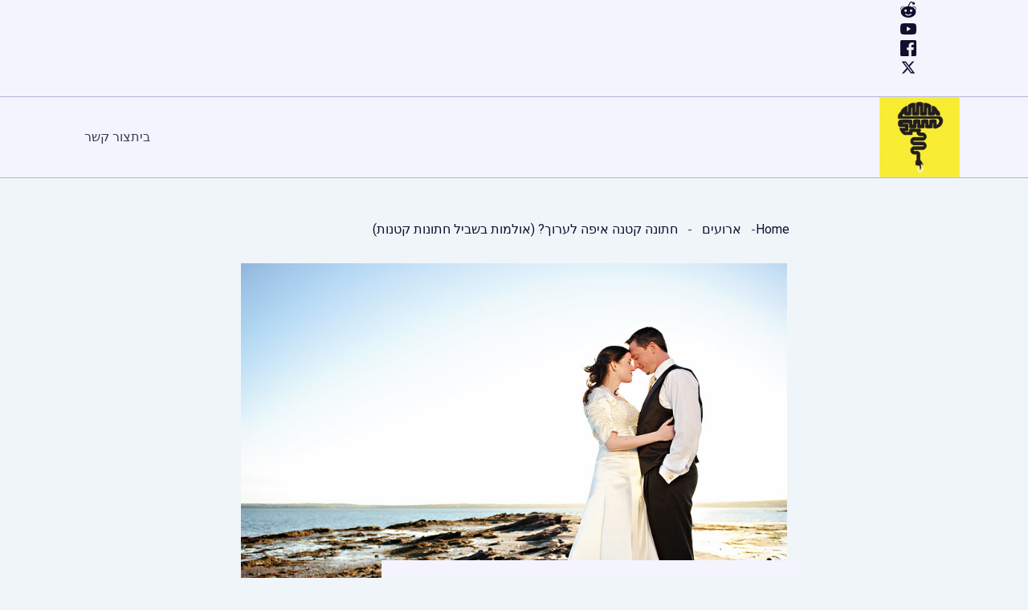

--- FILE ---
content_type: text/html; charset=UTF-8
request_url: https://blogcount.com/%D7%97%D7%AA%D7%95%D7%A0%D7%94-%D7%A7%D7%98%D7%A0%D7%94-%D7%90%D7%99%D7%A4%D7%94-%D7%9C%D7%A2%D7%A8%D7%95%D7%9A-%D7%90%D7%95%D7%9C%D7%9E%D7%95%D7%AA-%D7%91%D7%A9%D7%91%D7%99%D7%9C-%D7%97%D7%AA%D7%95/
body_size: 48604
content:
<!DOCTYPE html>
<html dir="rtl" lang="he-IL">
<head>
<meta charset="UTF-8">
<meta name="viewport" content="width=device-width, initial-scale=1">
	 <link rel="profile" href="https://gmpg.org/xfn/11"> 
	 <meta name='robots' content='index, follow, max-image-preview:large, max-snippet:-1, max-video-preview:-1' />
	<style>img:is([sizes="auto" i], [sizes^="auto," i]) { contain-intrinsic-size: 3000px 1500px }</style>
	
	<!-- This site is optimized with the Yoast SEO plugin v24.7 - https://yoast.com/wordpress/plugins/seo/ -->
	<title>חתונה קטנה איפה לערוך? (אולמות בשביל חתונות קטנות) - בלוג קאונט</title>
	<meta name="description" content="חתונה קטנה, דירות חופשה להשכרה, או החצר שלכם יכולים לעבוד מושלם! תמצאו את המקום האחד שאתם חושקים בו ותשאלו את הבעלים אם זה בסדר לערוך את הטקס שלכם שם." />
	<link rel="canonical" href="https://blogcount.com/חתונה-קטנה-איפה-לערוך-אולמות-בשביל-חתו/" />
	<meta property="og:locale" content="he_IL" />
	<meta property="og:type" content="article" />
	<meta property="og:title" content="חתונה קטנה איפה לערוך? (אולמות בשביל חתונות קטנות) - בלוג קאונט" />
	<meta property="og:description" content="חתונה קטנה, דירות חופשה להשכרה, או החצר שלכם יכולים לעבוד מושלם! תמצאו את המקום האחד שאתם חושקים בו ותשאלו את הבעלים אם זה בסדר לערוך את הטקס שלכם שם." />
	<meta property="og:url" content="https://blogcount.com/חתונה-קטנה-איפה-לערוך-אולמות-בשביל-חתו/" />
	<meta property="og:site_name" content="בלוג קאונט" />
	<meta property="article:published_time" content="2021-04-02T13:36:00+00:00" />
	<meta property="article:modified_time" content="2021-08-26T11:30:55+00:00" />
	<meta property="og:image" content="https://blogcount.com/wp-content/uploads/2019/09/5074456863_592292bd4c_b.jpg" />
	<meta property="og:image:width" content="1023" />
	<meta property="og:image:height" content="681" />
	<meta property="og:image:type" content="image/jpeg" />
	<meta name="author" content="blogcount" />
	<meta name="twitter:card" content="summary_large_image" />
	<meta name="twitter:label1" content="נכתב על יד" />
	<meta name="twitter:data1" content="blogcount" />
	<meta name="twitter:label2" content="זמן קריאה מוערך" />
	<meta name="twitter:data2" content="4 דקות" />
	<script type="application/ld+json" class="yoast-schema-graph">{"@context":"https://schema.org","@graph":[{"@type":"Article","@id":"https://blogcount.com/%d7%97%d7%aa%d7%95%d7%a0%d7%94-%d7%a7%d7%98%d7%a0%d7%94-%d7%90%d7%99%d7%a4%d7%94-%d7%9c%d7%a2%d7%a8%d7%95%d7%9a-%d7%90%d7%95%d7%9c%d7%9e%d7%95%d7%aa-%d7%91%d7%a9%d7%91%d7%99%d7%9c-%d7%97%d7%aa%d7%95/#article","isPartOf":{"@id":"https://blogcount.com/%d7%97%d7%aa%d7%95%d7%a0%d7%94-%d7%a7%d7%98%d7%a0%d7%94-%d7%90%d7%99%d7%a4%d7%94-%d7%9c%d7%a2%d7%a8%d7%95%d7%9a-%d7%90%d7%95%d7%9c%d7%9e%d7%95%d7%aa-%d7%91%d7%a9%d7%91%d7%99%d7%9c-%d7%97%d7%aa%d7%95/"},"author":{"name":"blogcount","@id":"https://blogcount.com/#/schema/person/0d2bf87df8b31c679223dcf99ba129df"},"headline":"חתונה קטנה איפה לערוך? (אולמות בשביל חתונות קטנות)","datePublished":"2021-04-02T13:36:00+00:00","dateModified":"2021-08-26T11:30:55+00:00","mainEntityOfPage":{"@id":"https://blogcount.com/%d7%97%d7%aa%d7%95%d7%a0%d7%94-%d7%a7%d7%98%d7%a0%d7%94-%d7%90%d7%99%d7%a4%d7%94-%d7%9c%d7%a2%d7%a8%d7%95%d7%9a-%d7%90%d7%95%d7%9c%d7%9e%d7%95%d7%aa-%d7%91%d7%a9%d7%91%d7%99%d7%9c-%d7%97%d7%aa%d7%95/"},"wordCount":12,"publisher":{"@id":"https://blogcount.com/#organization"},"image":{"@id":"https://blogcount.com/%d7%97%d7%aa%d7%95%d7%a0%d7%94-%d7%a7%d7%98%d7%a0%d7%94-%d7%90%d7%99%d7%a4%d7%94-%d7%9c%d7%a2%d7%a8%d7%95%d7%9a-%d7%90%d7%95%d7%9c%d7%9e%d7%95%d7%aa-%d7%91%d7%a9%d7%91%d7%99%d7%9c-%d7%97%d7%aa%d7%95/#primaryimage"},"thumbnailUrl":"https://blogcount.com/wp-content/uploads/2019/09/5074456863_592292bd4c_b.jpg","keywords":["חתונה קטנה"],"articleSection":["ארועים"],"inLanguage":"he-IL"},{"@type":"WebPage","@id":"https://blogcount.com/%d7%97%d7%aa%d7%95%d7%a0%d7%94-%d7%a7%d7%98%d7%a0%d7%94-%d7%90%d7%99%d7%a4%d7%94-%d7%9c%d7%a2%d7%a8%d7%95%d7%9a-%d7%90%d7%95%d7%9c%d7%9e%d7%95%d7%aa-%d7%91%d7%a9%d7%91%d7%99%d7%9c-%d7%97%d7%aa%d7%95/","url":"https://blogcount.com/%d7%97%d7%aa%d7%95%d7%a0%d7%94-%d7%a7%d7%98%d7%a0%d7%94-%d7%90%d7%99%d7%a4%d7%94-%d7%9c%d7%a2%d7%a8%d7%95%d7%9a-%d7%90%d7%95%d7%9c%d7%9e%d7%95%d7%aa-%d7%91%d7%a9%d7%91%d7%99%d7%9c-%d7%97%d7%aa%d7%95/","name":"חתונה קטנה איפה לערוך? (אולמות בשביל חתונות קטנות) - בלוג קאונט","isPartOf":{"@id":"https://blogcount.com/#website"},"primaryImageOfPage":{"@id":"https://blogcount.com/%d7%97%d7%aa%d7%95%d7%a0%d7%94-%d7%a7%d7%98%d7%a0%d7%94-%d7%90%d7%99%d7%a4%d7%94-%d7%9c%d7%a2%d7%a8%d7%95%d7%9a-%d7%90%d7%95%d7%9c%d7%9e%d7%95%d7%aa-%d7%91%d7%a9%d7%91%d7%99%d7%9c-%d7%97%d7%aa%d7%95/#primaryimage"},"image":{"@id":"https://blogcount.com/%d7%97%d7%aa%d7%95%d7%a0%d7%94-%d7%a7%d7%98%d7%a0%d7%94-%d7%90%d7%99%d7%a4%d7%94-%d7%9c%d7%a2%d7%a8%d7%95%d7%9a-%d7%90%d7%95%d7%9c%d7%9e%d7%95%d7%aa-%d7%91%d7%a9%d7%91%d7%99%d7%9c-%d7%97%d7%aa%d7%95/#primaryimage"},"thumbnailUrl":"https://blogcount.com/wp-content/uploads/2019/09/5074456863_592292bd4c_b.jpg","datePublished":"2021-04-02T13:36:00+00:00","dateModified":"2021-08-26T11:30:55+00:00","description":"חתונה קטנה, דירות חופשה להשכרה, או החצר שלכם יכולים לעבוד מושלם! תמצאו את המקום האחד שאתם חושקים בו ותשאלו את הבעלים אם זה בסדר לערוך את הטקס שלכם שם.","breadcrumb":{"@id":"https://blogcount.com/%d7%97%d7%aa%d7%95%d7%a0%d7%94-%d7%a7%d7%98%d7%a0%d7%94-%d7%90%d7%99%d7%a4%d7%94-%d7%9c%d7%a2%d7%a8%d7%95%d7%9a-%d7%90%d7%95%d7%9c%d7%9e%d7%95%d7%aa-%d7%91%d7%a9%d7%91%d7%99%d7%9c-%d7%97%d7%aa%d7%95/#breadcrumb"},"inLanguage":"he-IL","potentialAction":[{"@type":"ReadAction","target":["https://blogcount.com/%d7%97%d7%aa%d7%95%d7%a0%d7%94-%d7%a7%d7%98%d7%a0%d7%94-%d7%90%d7%99%d7%a4%d7%94-%d7%9c%d7%a2%d7%a8%d7%95%d7%9a-%d7%90%d7%95%d7%9c%d7%9e%d7%95%d7%aa-%d7%91%d7%a9%d7%91%d7%99%d7%9c-%d7%97%d7%aa%d7%95/"]}]},{"@type":"ImageObject","inLanguage":"he-IL","@id":"https://blogcount.com/%d7%97%d7%aa%d7%95%d7%a0%d7%94-%d7%a7%d7%98%d7%a0%d7%94-%d7%90%d7%99%d7%a4%d7%94-%d7%9c%d7%a2%d7%a8%d7%95%d7%9a-%d7%90%d7%95%d7%9c%d7%9e%d7%95%d7%aa-%d7%91%d7%a9%d7%91%d7%99%d7%9c-%d7%97%d7%aa%d7%95/#primaryimage","url":"https://blogcount.com/wp-content/uploads/2019/09/5074456863_592292bd4c_b.jpg","contentUrl":"https://blogcount.com/wp-content/uploads/2019/09/5074456863_592292bd4c_b.jpg","width":1023,"height":681,"caption":"חתונה קטנה"},{"@type":"BreadcrumbList","@id":"https://blogcount.com/%d7%97%d7%aa%d7%95%d7%a0%d7%94-%d7%a7%d7%98%d7%a0%d7%94-%d7%90%d7%99%d7%a4%d7%94-%d7%9c%d7%a2%d7%a8%d7%95%d7%9a-%d7%90%d7%95%d7%9c%d7%9e%d7%95%d7%aa-%d7%91%d7%a9%d7%91%d7%99%d7%9c-%d7%97%d7%aa%d7%95/#breadcrumb","itemListElement":[{"@type":"ListItem","position":1,"name":"דף הבית","item":"https://blogcount.com/"},{"@type":"ListItem","position":2,"name":"חתונה קטנה איפה לערוך? (אולמות בשביל חתונות קטנות)"}]},{"@type":"WebSite","@id":"https://blogcount.com/#website","url":"https://blogcount.com/","name":"בלוג קאונט","description":"בלוג לאנשים שמבינים","publisher":{"@id":"https://blogcount.com/#organization"},"potentialAction":[{"@type":"SearchAction","target":{"@type":"EntryPoint","urlTemplate":"https://blogcount.com/?s={search_term_string}"},"query-input":{"@type":"PropertyValueSpecification","valueRequired":true,"valueName":"search_term_string"}}],"inLanguage":"he-IL"},{"@type":"Organization","@id":"https://blogcount.com/#organization","name":"בלוג קאונט","url":"https://blogcount.com/","logo":{"@type":"ImageObject","inLanguage":"he-IL","@id":"https://blogcount.com/#/schema/logo/image/","url":"https://blogcount.com/wp-content/uploads/2024/07/logo.jpg","contentUrl":"https://blogcount.com/wp-content/uploads/2024/07/logo.jpg","width":300,"height":300,"caption":"בלוג קאונט"},"image":{"@id":"https://blogcount.com/#/schema/logo/image/"}},{"@type":"Person","@id":"https://blogcount.com/#/schema/person/0d2bf87df8b31c679223dcf99ba129df","name":"blogcount","image":{"@type":"ImageObject","inLanguage":"he-IL","@id":"https://blogcount.com/#/schema/person/image/","url":"https://secure.gravatar.com/avatar/8a6e14ea9a52bdaf7b646b17bdec721f?s=96&d=mm&r=g","contentUrl":"https://secure.gravatar.com/avatar/8a6e14ea9a52bdaf7b646b17bdec721f?s=96&d=mm&r=g","caption":"blogcount"},"url":"https://blogcount.com/author/blogcount/"}]}</script>
	<!-- / Yoast SEO plugin. -->


<link rel="alternate" type="application/rss+xml" title="בלוג קאונט &laquo; פיד‏" href="https://blogcount.com/feed/" />
<link rel="alternate" type="application/rss+xml" title="בלוג קאונט &laquo; פיד תגובות‏" href="https://blogcount.com/comments/feed/" />
<link rel="alternate" type="application/rss+xml" title="בלוג קאונט &laquo; פיד תגובות של חתונה קטנה איפה לערוך? (אולמות בשביל חתונות קטנות)" href="https://blogcount.com/%d7%97%d7%aa%d7%95%d7%a0%d7%94-%d7%a7%d7%98%d7%a0%d7%94-%d7%90%d7%99%d7%a4%d7%94-%d7%9c%d7%a2%d7%a8%d7%95%d7%9a-%d7%90%d7%95%d7%9c%d7%9e%d7%95%d7%aa-%d7%91%d7%a9%d7%91%d7%99%d7%9c-%d7%97%d7%aa%d7%95/feed/" />
<script>
window._wpemojiSettings = {"baseUrl":"https:\/\/s.w.org\/images\/core\/emoji\/15.0.3\/72x72\/","ext":".png","svgUrl":"https:\/\/s.w.org\/images\/core\/emoji\/15.0.3\/svg\/","svgExt":".svg","source":{"concatemoji":"https:\/\/blogcount.com\/wp-includes\/js\/wp-emoji-release.min.js?ver=6.7.4"}};
/*! This file is auto-generated */
!function(i,n){var o,s,e;function c(e){try{var t={supportTests:e,timestamp:(new Date).valueOf()};sessionStorage.setItem(o,JSON.stringify(t))}catch(e){}}function p(e,t,n){e.clearRect(0,0,e.canvas.width,e.canvas.height),e.fillText(t,0,0);var t=new Uint32Array(e.getImageData(0,0,e.canvas.width,e.canvas.height).data),r=(e.clearRect(0,0,e.canvas.width,e.canvas.height),e.fillText(n,0,0),new Uint32Array(e.getImageData(0,0,e.canvas.width,e.canvas.height).data));return t.every(function(e,t){return e===r[t]})}function u(e,t,n){switch(t){case"flag":return n(e,"\ud83c\udff3\ufe0f\u200d\u26a7\ufe0f","\ud83c\udff3\ufe0f\u200b\u26a7\ufe0f")?!1:!n(e,"\ud83c\uddfa\ud83c\uddf3","\ud83c\uddfa\u200b\ud83c\uddf3")&&!n(e,"\ud83c\udff4\udb40\udc67\udb40\udc62\udb40\udc65\udb40\udc6e\udb40\udc67\udb40\udc7f","\ud83c\udff4\u200b\udb40\udc67\u200b\udb40\udc62\u200b\udb40\udc65\u200b\udb40\udc6e\u200b\udb40\udc67\u200b\udb40\udc7f");case"emoji":return!n(e,"\ud83d\udc26\u200d\u2b1b","\ud83d\udc26\u200b\u2b1b")}return!1}function f(e,t,n){var r="undefined"!=typeof WorkerGlobalScope&&self instanceof WorkerGlobalScope?new OffscreenCanvas(300,150):i.createElement("canvas"),a=r.getContext("2d",{willReadFrequently:!0}),o=(a.textBaseline="top",a.font="600 32px Arial",{});return e.forEach(function(e){o[e]=t(a,e,n)}),o}function t(e){var t=i.createElement("script");t.src=e,t.defer=!0,i.head.appendChild(t)}"undefined"!=typeof Promise&&(o="wpEmojiSettingsSupports",s=["flag","emoji"],n.supports={everything:!0,everythingExceptFlag:!0},e=new Promise(function(e){i.addEventListener("DOMContentLoaded",e,{once:!0})}),new Promise(function(t){var n=function(){try{var e=JSON.parse(sessionStorage.getItem(o));if("object"==typeof e&&"number"==typeof e.timestamp&&(new Date).valueOf()<e.timestamp+604800&&"object"==typeof e.supportTests)return e.supportTests}catch(e){}return null}();if(!n){if("undefined"!=typeof Worker&&"undefined"!=typeof OffscreenCanvas&&"undefined"!=typeof URL&&URL.createObjectURL&&"undefined"!=typeof Blob)try{var e="postMessage("+f.toString()+"("+[JSON.stringify(s),u.toString(),p.toString()].join(",")+"));",r=new Blob([e],{type:"text/javascript"}),a=new Worker(URL.createObjectURL(r),{name:"wpTestEmojiSupports"});return void(a.onmessage=function(e){c(n=e.data),a.terminate(),t(n)})}catch(e){}c(n=f(s,u,p))}t(n)}).then(function(e){for(var t in e)n.supports[t]=e[t],n.supports.everything=n.supports.everything&&n.supports[t],"flag"!==t&&(n.supports.everythingExceptFlag=n.supports.everythingExceptFlag&&n.supports[t]);n.supports.everythingExceptFlag=n.supports.everythingExceptFlag&&!n.supports.flag,n.DOMReady=!1,n.readyCallback=function(){n.DOMReady=!0}}).then(function(){return e}).then(function(){var e;n.supports.everything||(n.readyCallback(),(e=n.source||{}).concatemoji?t(e.concatemoji):e.wpemoji&&e.twemoji&&(t(e.twemoji),t(e.wpemoji)))}))}((window,document),window._wpemojiSettings);
</script>
<link rel='stylesheet' id='ultp-style-css' href='https://blogcount.com/wp-content/plugins/ultimate-post/assets/css/style.min.css?ver=4.1.26' media='all' />
<style id='ultp-post-1826-inline-css'>
.ultp-block-1bd840 > .ultp-row-wrapper > .block-editor-inner-blocks > .block-editor-block-list__layout, .ultp-block-1bd840 > .ultp-row-wrapper > .ultp-row-content { column-gap: 20px;}.ultp-block-1bd840 > .ultp-row-wrapper > .block-editor-inner-blocks > .block-editor-block-list__layout, .ultp-block-1bd840 > .ultp-row-wrapper > .ultp-row-content { row-gap: 30px } .ultp-block-1bd840 > .ultp-row-wrapper  > .block-editor-inner-blocks > .block-editor-block-list__layout, .ultp-block-1bd840 > .ultp-row-wrapper > .ultp-row-content { max-width: 1140px; margin-left: auto !important; margin-right: auto !important;}.ultp-block-1bd840 > .ultp-row-wrapper { margin:0px 0px 0px 0px; }.ultp-block-1bd840.wp-block-ultimate-post-row > .ultp-row-wrapper:not(:has( > .components-resizable-box__container)), .ultp-block-1bd840.wp-block-ultimate-post-row > .ultp-row-wrapper:has( > .components-resizable-box__container) > .block-editor-inner-blocks {padding: 27px 0px 27px 0px; }@media (max-width: 991px) {.ultp-block-1bd840 > .ultp-row-wrapper > .block-editor-inner-blocks > .block-editor-block-list__layout, .ultp-block-1bd840 > .ultp-row-wrapper > .ultp-row-content { column-gap: 10px;}.ultp-block-1bd840.wp-block-ultimate-post-row > .ultp-row-wrapper:not(:has( > .components-resizable-box__container)), .ultp-block-1bd840.wp-block-ultimate-post-row > .ultp-row-wrapper:has( > .components-resizable-box__container) > .block-editor-inner-blocks {padding: 20px 0px 20px 0px; }}@media (max-width: 767px) {.ultp-block-1bd840 > .ultp-row-wrapper > .block-editor-inner-blocks > .block-editor-block-list__layout, .ultp-block-1bd840 > .ultp-row-wrapper > .ultp-row-content { column-gap: 5px;}.ultp-block-1bd840.wp-block-ultimate-post-row > .ultp-row-wrapper:not(:has( > .components-resizable-box__container)), .ultp-block-1bd840.wp-block-ultimate-post-row > .ultp-row-wrapper:has( > .components-resizable-box__container) > .block-editor-inner-blocks {padding: 20px 0px 20px 0px; }}.ultp-block-1bd840 > .ultp-row-wrapper > .block-editor-inner-blocks > .block-editor-block-list__layout,  .ultp-block-1bd840 > .ultp-row-wrapper > .ultp-row-content { overflow: visible }.ultp-block-1bd840 > .ultp-row-wrapper > .block-editor-inner-blocks > .block-editor-block-list__layout , .ultp-block-1bd840 > .ultp-row-wrapper > .ultp-row-content { align-items: center } .ultp-block-1bd840 > .ultp-row-wrapper{background-color: var(--postx_preset_Base_1_color);}.ultp-block-1bd840 > .ultp-row-wrapper > .ultp-row-overlay { opacity:50%; }.ultp-block-1bd840 > .ultp-row-wrapper:hover > .ultp-row-overlay { opacity:50% }.ultp-block-1bd840 > .ultp-row-wrapper{ border-color:  #dfdfdf; border-style: solid; border-width: 0px 0px 0px 0px; }@media (min-width: 992px) {}@media only screen and (max-width: 991px) and (min-width: 768px) {}@media (max-width: 767px) {}[data-ultp=".ultp-block-271e15"], .ultp-row-content > .ultp-block-271e15 { flex-basis: calc(50% - 10px);}.ultp-block-271e15 > .ultp-column-wrapper { margin: 0px 0px 0px 0px; }.ultp-block-271e15 > .ultp-column-wrapper { padding: 0px 0px 0px 0px; }@media (max-width: 991px) {[data-ultp=".ultp-block-271e15"], .ultp-row-content > .ultp-block-271e15 { flex-basis: calc(50% - 5px);}}@media (max-width: 767px) {[data-ultp=".ultp-block-271e15"], .ultp-row-content > .ultp-block-271e15 { flex-basis: calc(100% - 0px);}.ultp-block-271e15 > .ultp-column-wrapper > .block-editor-inner-blocks > .block-editor-block-list__layout, .ultp-row-content > .ultp-block-271e15 > .ultp-column-wrapper { justify-content: center; }}.ultp-block-271e15 > .ultp-column-wrapper > .block-editor-inner-blocks > .block-editor-block-list__layout, .ultp-row-content > .ultp-block-271e15 > .ultp-column-wrapper  { display: flex; flex-direction: row }.ultp-block-271e15 > .ultp-column-wrapper > .block-editor-inner-blocks > .block-editor-block-list__layout, .ultp-row-content > .ultp-block-271e15 > .ultp-column-wrapper  { align-content: center; }.ultp-block-271e15 > .ultp-column-wrapper > .block-editor-inner-blocks > .block-editor-block-list__layout, .ultp-row-content > .ultp-block-271e15 > .ultp-column-wrapper { flex-wrap: wrap; }.ultp-block-271e15 > .ultp-column-wrapper > .ultp-column-overlay { opacity: 50%; }.ultp-block-271e15 > .ultp-column-wrapper:hover > .ultp-column-overlay { opacity: 50%; }.block-editor-block-list__block > .ultp-block-271e15 > .ultp-column-wrapper, .ultp-row-content > .ultp-block-271e15 > .ultp-column-wrapper { overflow: visible; }@media (min-width: 992px) {}@media only screen and (max-width: 991px) and (min-width: 768px) {}@media (max-width: 767px) {}.ultp-block-e69399 > .ultp-social-icons-wrapper > .block-editor-inner-blocks > .block-editor-block-list__layout, .ultp-block-e69399 .ultp-social-icons-wrapper:has( > .wp-block-ultimate-post-social) { gap: 14px; }.ultp-block-e69399 .wp-block-ultimate-post-social .ultp-social-content { gap:0px; }.ultp-block-e69399 .wp-block-ultimate-post-social .ultp-social-bg svg, .ultp-block-e69399 .wp-block-ultimate-post-social .ultp-social-bg img { height:20px; width:20px; }.ultp-block-e69399 .wp-block-ultimate-post-social .ultp-social-bg { border-radius: 2px 2px 2px 2px; }.ultp-block-e69399  .ultp-social-title, .ultp-block-e69399  .ultp-social-title a{font-size:16px;line-height:24px !important;}.ultp-block-e69399 .wp-block-ultimate-post-social  .ultp-social-content { padding: 2px 6px 2px 6px; }.ultp-block-e69399 .wp-block-ultimate-post-social .ultp-social-content:hover {border-radius: 2px 2px 2px 2px}.ultp-block-e69399 .ultp-social-icons-wrapper:has(> .wp-block-ultimate-post-social), .ultp-block-e69399 .ultp-social-icons-wrapper > .block-editor-inner-blocks .block-editor-block-list__layout { margin:0px 0px 0px 0px; }.ultp-block-e69399 .ultp-social-icons-wrapper:has(> .wp-block-ultimate-post-social), .ultp-block-e69399 .ultp-social-icons-wrapper > .block-editor-inner-blocks .block-editor-block-list__layout { padding:0px 0px 0px 0px; }@media (max-width: 767px) {.ultp-block-e69399 > .ultp-social-icons-wrapper > .block-editor-inner-blocks > .block-editor-block-list__layout, .ultp-block-e69399 .ultp-social-icons-wrapper:has( > .wp-block-ultimate-post-social) { gap: 10px; }}.ultp-block-e69399 .ultp-social-icons-wrapper .block-editor-inner-blocks .block-editor-block-list__layout, .ultp-block-e69399 .ultp-social-icons-wrapper:has( > .wp-block-ultimate-post-social) { display: flex;} .ultp-block-e69399 .ultp-social-icons-wrapper > li:last-child { padding-right: 0px; margin-right: 0px; } .ultp-block-e69399 .block-editor-block-list__layout > div, .ultp-block-e69399 .wp-block-ultimate-post-social { width: auto !important; }.ultp-block-e69399 .ultp-social-icons-wrapper:has(> .wp-block-ultimate-post-social ), .ultp-block-e69399 .ultp-social-icons-wrapper > .block-editor-inner-blocks .block-editor-block-list__layout { margin-left:  auto; display: flex; justify-content: flex-end; flex-wrap: wrap;}.ultp-block-e69399 .wp-block-ultimate-post-social .ultp-social-content { align-items:center; }.ultp-block-e69399 .wp-block-ultimate-post-social .ultp-social-bg svg { fill: var(--postx_preset_Contrast_1_color); }.ultp-block-e69399 .wp-block-ultimate-post-social .ultp-social-bg:hover svg { fill: var(--postx_preset_Secondary_color); }.ultp-block-e69399  .ultp-social-title, .ultp-block-e69399  .ultp-social-title a{font-weight:400;text-decoration:none;}.ultp-block-e69399 .ultp-social-title, .ultp-block-e69399 .ultp-social-title a { color: var(--postx_preset_Contrast_1_color); }.ultp-block-e69399 .ultp-social-icons-wrapper  > .wp-block-ultimate-post-social:hover .ultp-social-title, .ultp-block-e69399 .ultp-social-icons-wrapper  > .wp-block-ultimate-post-social:hover .ultp-social-title a, .ultp-block-e69399 .block-editor-block-list__block:hover > .wp-block-ultimate-post-social .ultp-social-title, .ultp-block-e69399 .block-editor-block-list__block:hover > .wp-block-ultimate-post-social .ultp-social-title a { color: var(--postx_preset_Primary_color); }@media (min-width: 992px) {}@media only screen and (max-width: 991px) and (min-width: 768px) {}@media (max-width: 767px) {}@media (min-width: 992px) {}@media only screen and (max-width: 991px) and (min-width: 768px) {}@media (max-width: 767px) {}@media (min-width: 992px) {}@media only screen and (max-width: 991px) and (min-width: 768px) {}@media (max-width: 767px) {}@media (min-width: 992px) {}@media only screen and (max-width: 991px) and (min-width: 768px) {}@media (max-width: 767px) {}@media (min-width: 992px) {}@media only screen and (max-width: 991px) and (min-width: 768px) {}@media (max-width: 767px) {}[data-ultp=".ultp-block-f1b4fa"], .ultp-row-content > .ultp-block-f1b4fa { flex-basis: calc(50% - 10px);}.ultp-block-f1b4fa > .ultp-column-wrapper > .block-editor-inner-blocks > .block-editor-block-list__layout, .ultp-row-content > .ultp-block-f1b4fa > .ultp-column-wrapper { justify-content: center; }.ultp-block-f1b4fa > .ultp-column-wrapper { margin: 0px 0px 0px 0px; }.ultp-block-f1b4fa > .ultp-column-wrapper { padding: 0px 0px 0px 67px; }@media (max-width: 991px) {[data-ultp=".ultp-block-f1b4fa"], .ultp-row-content > .ultp-block-f1b4fa { flex-basis: calc(50% - 5px);}.ultp-block-f1b4fa > .ultp-column-wrapper { padding: 0px 0px 0px 80px; }}@media (max-width: 767px) {[data-ultp=".ultp-block-f1b4fa"], .ultp-row-content > .ultp-block-f1b4fa { flex-basis: calc(100% - 0px);}.ultp-block-f1b4fa > .ultp-column-wrapper > .block-editor-inner-blocks > .block-editor-block-list__layout, .ultp-row-content > .ultp-block-f1b4fa > .ultp-column-wrapper { justify-content: flex-start; }.ultp-block-f1b4fa > .ultp-column-wrapper { padding: 0px 0px 0px 0px; }}.ultp-block-f1b4fa > .ultp-column-wrapper > .block-editor-inner-blocks > .block-editor-block-list__layout, .ultp-row-content > .ultp-block-f1b4fa > .ultp-column-wrapper  { display: flex; flex-direction: row }.ultp-block-f1b4fa > .ultp-column-wrapper > .block-editor-inner-blocks > .block-editor-block-list__layout, .ultp-row-content > .ultp-block-f1b4fa > .ultp-column-wrapper  { align-content: center; }.ultp-block-f1b4fa > .ultp-column-wrapper > .block-editor-inner-blocks > .block-editor-block-list__layout, .ultp-row-content > .ultp-block-f1b4fa > .ultp-column-wrapper { flex-wrap: nowrap; }.ultp-block-f1b4fa > .ultp-column-wrapper > .ultp-column-overlay { opacity: 50%; }.ultp-block-f1b4fa > .ultp-column-wrapper:hover > .ultp-column-overlay { opacity: 50%; }.block-editor-block-list__block > .ultp-block-f1b4fa > .ultp-column-wrapper, .ultp-row-content > .ultp-block-f1b4fa > .ultp-column-wrapper { overflow: visible; }@media (min-width: 992px) {}@media only screen and (max-width: 991px) and (min-width: 768px) {}@media (max-width: 767px) {}.ultp-block-e42505 .ultp-searchpopup-icon svg { height:24px; width:24px; }.ultp-block-e42505 .ultp-searchpopup-icon { padding: 0px 0px 0px 0px; }.ultp-block-e42505 .ultp-searchpopup-icon { border-radius: 0px 0px 0px 0px; }.ultp-block-e42505 .ultp-search-popup-heading{font-size:16px;line-height:24px !important;}.ultp-block-e42505  .ultp-search-popup-heading { margin-bottom: 12px;}.ultp-block-e42505 .ultp-search-canvas { width: 600px;}.ultp-block-e42505 .ultp-search-canvas { padding: 40px 40px 40px 40px; }.ultp-block-e42505 .ultp-search-canvas { border-radius: 0px 0px 0px 0px; }.ultp-block-e42505 .ultp-search-popup .ultp-search-canvas { top:10px; } body > .ultp-block-e42505.result-data.ultp-search-animation-popup   { translate: 0px 10px }.ultp-block-e42505 .ultp-search-button svg { height:20px; width:20px; }.ultp-block-e42505 .ultp-search-button { padding: 13px 13px 13px 13px; }.ultp-block-e42505 .ultp-search-button { border-radius: 5px 5px 5px 5px; }.ultp-block-e42505 .ultp-search-inputwrap input.ultp-searchres-input{font-size:var(--postx_preset_paragraph_1_typo_font_size_lg, initial);line-height:var(--postx_preset_paragraph_1_typo_line_height_lg, normal) !important;letter-spacing:var(--postx_preset_Body_and_Others_typo_letter_spacing_lg, normal);}.ultp-block-e42505 .ultp-searchform-content, .ultp-block-e42505 .ultp-search-result { width: 128% !important; }.ultp-block-e42505 .ultp-search-inputwrap input.ultp-searchres-input { height: 36px; }.ultp-block-e42505 .ultp-search-inputwrap input.ultp-searchres-input { padding:0px 83px 0px 52px; }.ultp-block-e42505 .ultp-search-inputwrap input.ultp-searchres-input { border-radius:5px 5px 5px 5px; }.ultp-block-e42505 .ultp-search-result .ultp-result-data { display: grid; grid-template-columns: repeat( 1 , auto) } .ultp-block-e42505 .ultp-search-result .ultp-result-data { gap:30px; } .ultp-block-e42505 .ultp-search-result img.ultp-searchresult-image { height:90px; width:90px; } .ultp-block-e42505 .ultp-search-result img.ultp-searchresult-image { border-radius: 0px 0px 0px 0px; }.ultp-block-e42505 .ultp-search-result .ultp-search-result__item { column-gap:8px; } .ultp-block-e42505 .ultp-search-result  a.ultp-searchresult-title{font-size:14px;line-height:5px !important;letter-spacing:var(--postx_preset_Heading_typo_letter_spacing_lg, normal);}.ultp-block-e42505 .ultp-search-result .ultp-searchresult-author, .ultp-block-e42505 .ultp-search-result .ultp-searchresult-publishdate, .ultp-block-e42505  .ultp-searchresult-category a{font-size:var(--postx_preset_paragraph_3_typo_font_size_lg, initial);line-height:var(--postx_preset_paragraph_3_typo_line_height_lg, normal) !important;letter-spacing:var(--postx_preset_Body_and_Others_typo_letter_spacing_lg, normal);}.ultp-block-e42505 .ultp-search-result .ultp-rescontent-meta > div::after, .ultp-block-e42505 .ultp-search-result .ultp-rescontent-meta > .ultp-searchresult-author:after { margin: 0px 5px }.ultp-block-e42505 .ultp-search-result .ultp-rescontent-meta  > div::after, .ultp-block-e42505 .ultp-search-result .ultp-rescontent-meta > .ultp-searchresult-author:after { height:2px; width:2px; }.ultp-block-e42505 .ultp-search-result { max-height:355px; }  .ultp-block-e42505 .ultp-result-data { max-height:calc(355px - 50px); }.ultp-block-e42505 .ultp-search-dropdown .ultp-result-data.ultp-result-show, .ultp-block-e42505.popup-active  .ultp-result-data.ultp-result-show { padding:15px 15px 15px 15px; } .ultp-block-e42505 .ultp-search-result .ultp-result-data:has( > div) { padding:15px 15px 15px 15px; }  .ultp-block-e42505 .ultp-search-noresult { padding: 15px 15px 15px 15px !important;}.ultp-block-e42505 .ultp-search-result { border-radius: 0px 0px 0px 0px; }.ultp-block-e42505 .ultp-search-result { left:0px; }.ultp-block-e42505 .ultp-search-result { top:0px; }.ultp-block-e42505 .ultp-search-result .ultp-viewall-results { border-top: 1px solid !important; }.ultp-block-e42505  .ultp-viewall-results{font-size:var(--postx_preset_body_typo_font_size_lg, initial);line-height:var(--postx_preset_body_typo_line_height_lg, normal) !important;letter-spacing:var(--postx_preset_Body_and_Others_typo_letter_spacing_lg, normal);}@media (max-width: 991px) {.ultp-block-e42505 .ultp-search-inputwrap input.ultp-searchres-input{font-size:var(--postx_preset_paragraph_1_typo_font_size_sm, initial);line-height:var(--postx_preset_paragraph_1_typo_line_height_sm, normal) !important;letter-spacing:var(--postx_preset_Body_and_Others_typo_letter_spacing_sm, normal);}.ultp-block-e42505 .ultp-searchform-content, .ultp-block-e42505 .ultp-search-result { width: 100% !important; }.ultp-block-e42505 .ultp-search-result  a.ultp-searchresult-title{font-size:var(--postx_preset_heading_h6_typo_font_size_sm, initial);line-height:var(--postx_preset_heading_h6_typo_line_height_sm, normal) !important;letter-spacing:var(--postx_preset_Heading_typo_letter_spacing_sm, normal);}.ultp-block-e42505 .ultp-search-result .ultp-searchresult-author, .ultp-block-e42505 .ultp-search-result .ultp-searchresult-publishdate, .ultp-block-e42505  .ultp-searchresult-category a{font-size:var(--postx_preset_paragraph_3_typo_font_size_sm, initial);line-height:var(--postx_preset_paragraph_3_typo_line_height_sm, normal) !important;letter-spacing:var(--postx_preset_Body_and_Others_typo_letter_spacing_sm, normal);}.ultp-block-e42505  .ultp-viewall-results{font-size:var(--postx_preset_body_typo_font_size_sm, initial);line-height:var(--postx_preset_body_typo_line_height_sm, normal) !important;letter-spacing:var(--postx_preset_Body_and_Others_typo_letter_spacing_sm, normal);}}@media (max-width: 767px) {.ultp-block-e42505 .ultp-search-canvas { width: 100%;}.ultp-block-e42505 .ultp-search-inputwrap input.ultp-searchres-input{font-size:var(--postx_preset_paragraph_1_typo_font_size_xs, initial);line-height:var(--postx_preset_paragraph_1_typo_line_height_xs, normal) !important;letter-spacing:var(--postx_preset_Body_and_Others_typo_letter_spacing_xs, normal);}.ultp-block-e42505 .ultp-search-result  a.ultp-searchresult-title{font-size:var(--postx_preset_heading_h6_typo_font_size_xs, initial);line-height:var(--postx_preset_heading_h6_typo_line_height_xs, normal) !important;letter-spacing:var(--postx_preset_Heading_typo_letter_spacing_xs, normal);}.ultp-block-e42505 .ultp-search-result .ultp-searchresult-author, .ultp-block-e42505 .ultp-search-result .ultp-searchresult-publishdate, .ultp-block-e42505  .ultp-searchresult-category a{font-size:var(--postx_preset_paragraph_3_typo_font_size_xs, initial);line-height:var(--postx_preset_paragraph_3_typo_line_height_xs, normal) !important;letter-spacing:var(--postx_preset_Body_and_Others_typo_letter_spacing_xs, normal);}.ultp-block-e42505  .ultp-viewall-results{font-size:var(--postx_preset_body_typo_font_size_xs, initial);line-height:var(--postx_preset_body_typo_line_height_xs, normal) !important;letter-spacing:var(--postx_preset_Body_and_Others_typo_letter_spacing_xs, normal);}}.ultp-block-e42505 .ultp-searchpopup-icon svg { fill:var(--postx_preset_Contrast_1_color); }.ultp-block-e42505 .ultp-searchpopup-icon:hover svg { fill: var(--postx_preset_Secondary_color); }.ultp-block-e42505 .ultp-search-popup-heading { text-align:center; }.ultp-block-e42505 .ultp-search-popup-heading{font-weight:600;text-decoration:none;}.ultp-block-e42505 .ultp-search-popup-heading { color:var(--postx_preset_Tertiary_color); }.ultp-block-e42505 .ultp-search-canvas{background-color: var(--postx_preset_Base_2_color);}.ultp-block-e42505 .ultp-search-button svg { fill:var(--postx_preset_Contrast_3_color); }.ultp-block-e42505 .ultp-search-button:hover svg { fill:var(--postx_preset_Primary_color); }.ultp-block-e42505 .ultp-search-button {  right: auto; left: 0px;} .ultp-block-e42505 .ultp-search-clear { right: 16px } .ultp-block-e42505 .ultp-searchres-input {  padding-left: 120px; padding-right: 40px;}.ultp-block-e42505 .ultp-search-inputwrap input.ultp-searchres-input{font-family:var(--postx_preset_Body_and_Others_typo_font_family),var(--postx_preset_Body_and_Others_typo_font_family_type);font-weight:var(--postx_preset_Body_and_Others_typo_font_weight);font-style:var(--postx_preset_Body_and_Others_typo_font_style);text-transform:var(--postx_preset_Body_and_Others_typo_text_transform);text-decoration:var(--postx_preset_Body_and_Others_typo_text_decoration);}.ultp-block-e42505 .ultp-search-inputwrap input.ultp-searchres-input { color: var(--postx_preset_Contrast_3_color); }.ultp-block-e42505 .ultp-search-inputwrap input.ultp-searchres-input{background-color: var(--postx_preset_Base_2_color);}.ultp-block-e42505 .ultp-search-inputwrap input.ultp-searchres-input:focus{ border-color:  var(--postx_preset_Contrast_2_color); border-style: solid; border-width: 1px 1px 1px 1px; }.ultp-block-e42505 .ultp-search-inputwrap input.ultp-searchres-input{ border-color:  var(--postx_preset_Base_2_color); border-style: solid; border-width: 1px 1px 1px 1px; }.ultp-block-e42505 .ultp-search-result .ultp-searchresult-title { color:var(--postx_preset_Contrast_1_color); }.ultp-block-e42505  .ultp-searchresult-author, .ultp-block-e42505  .ultp-searchresult-publishdate, .ultp-block-e42505 .ultp-searchresult-category  a { color:var(--postx_preset_Contrast_3_color); }.ultp-block-e42505 .ultp-search-result .ultp-searchresult-title:hover { color:var(--postx_preset_Primary_color); }.ultp-block-e42505  .ultp-searchresult-author:hover, .ultp-block-e42505  .ultp-searchresult-publishdate:hover, .ultp-block-e42505 .ultp-searchresult-category a:hover  { color:var(--postx_preset_Primary_color); }.ultp-block-e42505 .ultp-search-result  a.ultp-searchresult-title{font-family:var(--postx_preset_Heading_typo_font_family),var(--postx_preset_Heading_typo_font_family_type);font-weight:var(--postx_preset_Heading_typo_font_weight);font-style:var(--postx_preset_Heading_typo_font_style);text-transform:capitalize;text-decoration:var(--postx_preset_Heading_typo_text_decoration);}.ultp-block-e42505 .ultp-search-result .ultp-searchresult-author, .ultp-block-e42505 .ultp-search-result .ultp-searchresult-publishdate, .ultp-block-e42505  .ultp-searchresult-category a{font-family:var(--postx_preset_Body_and_Others_typo_font_family),var(--postx_preset_Body_and_Others_typo_font_family_type);font-weight:var(--postx_preset_Body_and_Others_typo_font_weight);font-style:var(--postx_preset_Body_and_Others_typo_font_style);text-transform:capitalize;text-decoration:var(--postx_preset_Body_and_Others_typo_text_decoration);}.ultp-block-e42505 .ultp-search-result .ultp-rescontent-meta  > div::after, .ultp-block-e42505 .ultp-search-result .ultp-rescontent-meta > .ultp-searchresult-author:after { background-color:var(--postx_preset_Contrast_3_color); }.ultp-block-e42505  .ultp-search-highlight { font-weight: bold; text-decoration: underline } .ultp-block-e42505  .ultp-search-highlight { color: var(--postx_preset_Contrast_3_color); }.ultp-block-e42505 .ultp-search-result{background-color: var(--postx_preset_Base_3_color);}.ultp-block-e42505 .ultp-search-result .ultp-search-result__item { border-color: var(--postx_preset_Contrast_3_color) !important; }.ultp-block-e42505  .ultp-viewall-results{font-family:var(--postx_preset_Body_and_Others_typo_font_family),var(--postx_preset_Body_and_Others_typo_font_family_type);font-weight:var(--postx_preset_Body_and_Others_typo_font_weight);font-style:var(--postx_preset_Body_and_Others_typo_font_style);text-transform:capitalize;text-decoration:var(--postx_preset_Body_and_Others_typo_text_decoration);}.ultp-block-e42505 .ultp-viewall-results { color:var(--postx_preset_Contrast_1_color); }.ultp-block-e42505 .ultp-viewall-results:hover { color:var(--postx_preset_Secondary_color); }.ultp-block-e42505 .ultp-result-loader.active:before, .ultp-block-e42505 .ultp-viewmore-loader.viewmore-active { border-color: #000 #000  #000 transparent !important; }@media (min-width: 992px) {}@media only screen and (max-width: 991px) and (min-width: 768px) {}@media (max-width: 767px) {}.ultp-block-5ce14d > .ultp-row-wrapper > .block-editor-inner-blocks > .block-editor-block-list__layout, .ultp-block-5ce14d > .ultp-row-wrapper > .ultp-row-content { column-gap: 20px;}.ultp-block-5ce14d > .ultp-row-wrapper > .block-editor-inner-blocks > .block-editor-block-list__layout, .ultp-block-5ce14d > .ultp-row-wrapper > .ultp-row-content { row-gap: 20px } .ultp-block-5ce14d > .ultp-row-wrapper  > .block-editor-inner-blocks > .block-editor-block-list__layout, .ultp-block-5ce14d > .ultp-row-wrapper > .ultp-row-content { max-width: 1140px; margin-left: auto !important; margin-right: auto !important;}.ultp-block-5ce14d > .ultp-row-wrapper { margin:0px 0px 0px 0px; }.ultp-block-5ce14d.wp-block-ultimate-post-row > .ultp-row-wrapper:not(:has( > .components-resizable-box__container)), .ultp-block-5ce14d.wp-block-ultimate-post-row > .ultp-row-wrapper:has( > .components-resizable-box__container) > .block-editor-inner-blocks {padding: 10px 0px 10px 0px; }@media (max-width: 991px) {.ultp-block-5ce14d > .ultp-row-wrapper > .block-editor-inner-blocks > .block-editor-block-list__layout, .ultp-block-5ce14d > .ultp-row-wrapper > .ultp-row-content { column-gap: 10px;}.ultp-block-5ce14d.wp-block-ultimate-post-row > .ultp-row-wrapper:not(:has( > .components-resizable-box__container)), .ultp-block-5ce14d.wp-block-ultimate-post-row > .ultp-row-wrapper:has( > .components-resizable-box__container) > .block-editor-inner-blocks {padding: 20px 0px 20px 0px; }}@media (max-width: 767px) {.ultp-block-5ce14d > .ultp-row-wrapper > .block-editor-inner-blocks > .block-editor-block-list__layout, .ultp-block-5ce14d > .ultp-row-wrapper > .ultp-row-content { column-gap: 5px;}.ultp-block-5ce14d.wp-block-ultimate-post-row > .ultp-row-wrapper:not(:has( > .components-resizable-box__container)), .ultp-block-5ce14d.wp-block-ultimate-post-row > .ultp-row-wrapper:has( > .components-resizable-box__container) > .block-editor-inner-blocks {padding: 20px 0px 20px 0px; }}.ultp-block-5ce14d > .ultp-row-wrapper > .block-editor-inner-blocks > .block-editor-block-list__layout,  .ultp-block-5ce14d > .ultp-row-wrapper > .ultp-row-content { overflow: visible }.ultp-block-5ce14d > .ultp-row-wrapper > .block-editor-inner-blocks > .block-editor-block-list__layout , .ultp-block-5ce14d > .ultp-row-wrapper > .ultp-row-content { align-items: center } .ultp-block-5ce14d > .ultp-row-wrapper{background-color: var(--postx_preset_Base_1_color);}.ultp-block-5ce14d > .ultp-row-wrapper > .ultp-row-overlay { opacity:50%; }.ultp-block-5ce14d > .ultp-row-wrapper:hover > .ultp-row-overlay { opacity:50% }.ultp-block-5ce14d > .ultp-row-wrapper{ border-color:  var(--postx_preset_Base_3_color); border-style: solid; border-width: 1px 0px 1px 0px; }@media (min-width: 992px) {}@media only screen and (max-width: 991px) and (min-width: 768px) {}@media (max-width: 767px) {}[data-ultp=".ultp-block-68f4e9"], .ultp-row-content > .ultp-block-68f4e9 { flex-basis: calc(50% - 10px);}.ultp-block-68f4e9 > .ultp-column-wrapper > .block-editor-inner-blocks > .block-editor-block-list__layout, .ultp-row-content > .ultp-block-68f4e9 > .ultp-column-wrapper { justify-content: flex-start; }.ultp-block-68f4e9 > .ultp-column-wrapper { margin: 0px 0px 0px 0px; }.ultp-block-68f4e9 > .ultp-column-wrapper { padding: 0px 0px 0px 0px; }.ultp-block-68f4e9{font-size:var(--postx_preset_heading_h6_typo_font_size_lg, initial);line-height:var(--postx_preset_heading_h6_typo_line_height_lg, normal) !important;letter-spacing:var(--postx_preset_Heading_typo_letter_spacing_lg, normal);}@media (max-width: 991px) {[data-ultp=".ultp-block-68f4e9"], .ultp-row-content > .ultp-block-68f4e9 { flex-basis: calc(50% - 5px);}.ultp-block-68f4e9{font-size:var(--postx_preset_heading_h6_typo_font_size_sm, initial);line-height:var(--postx_preset_heading_h6_typo_line_height_sm, normal) !important;letter-spacing:var(--postx_preset_Heading_typo_letter_spacing_sm, normal);}}@media (max-width: 767px) {[data-ultp=".ultp-block-68f4e9"], .ultp-row-content > .ultp-block-68f4e9 { flex-basis: calc(100% - 0px);}.ultp-block-68f4e9 > .ultp-column-wrapper > .block-editor-inner-blocks > .block-editor-block-list__layout, .ultp-row-content > .ultp-block-68f4e9 > .ultp-column-wrapper { justify-content: flex-start; }.ultp-block-68f4e9{font-size:var(--postx_preset_heading_h6_typo_font_size_xs, initial);line-height:var(--postx_preset_heading_h6_typo_line_height_xs, normal) !important;letter-spacing:var(--postx_preset_Heading_typo_letter_spacing_xs, normal);}}.ultp-block-68f4e9 > .ultp-column-wrapper > .block-editor-inner-blocks > .block-editor-block-list__layout, .ultp-row-content > .ultp-block-68f4e9 > .ultp-column-wrapper  { display: flex; flex-direction: row }.ultp-block-68f4e9 > .ultp-column-wrapper > .block-editor-inner-blocks > .block-editor-block-list__layout, .ultp-row-content > .ultp-block-68f4e9 > .ultp-column-wrapper  { align-content: center; }.ultp-block-68f4e9 > .ultp-column-wrapper > .block-editor-inner-blocks > .block-editor-block-list__layout, .ultp-row-content > .ultp-block-68f4e9 > .ultp-column-wrapper { flex-wrap: nowrap; }.ultp-block-68f4e9 > .ultp-column-wrapper > .ultp-column-overlay { opacity: 50%; }.ultp-block-68f4e9 > .ultp-column-wrapper:hover > .ultp-column-overlay { opacity: 50%; }.ultp-block-68f4e9 { color: var(--postx_preset_Contrast_1_color) } .ultp-block-68f4e9 > .ultp-column-wrapper a { color: var(--postx_preset_Contrast_1_color) } .ultp-block-68f4e9 > .ultp-column-wrapper a:hover { color: var(--postx_preset_Primary_color); } .ultp-block-68f4e9{font-family:var(--postx_preset_Heading_typo_font_family),var(--postx_preset_Heading_typo_font_family_type);font-weight:500;font-style:var(--postx_preset_Heading_typo_font_style);text-transform:var(--postx_preset_Heading_typo_text_transform);text-decoration:var(--postx_preset_Heading_typo_text_decoration);}.block-editor-block-list__block > .ultp-block-68f4e9 > .ultp-column-wrapper, .ultp-row-content > .ultp-block-68f4e9 > .ultp-column-wrapper { overflow: visible; }@media (min-width: 992px) {}@media only screen and (max-width: 991px) and (min-width: 768px) {}@media (max-width: 767px) {}.wp-block-navigation__container {
    gap: 32px;
}
@media only screen and (max-width: 991px) {
  .wp-block-navigation__container {
    gap: 16px;
}
}[data-ultp=".ultp-block-23d02a"], .ultp-row-content > .ultp-block-23d02a { flex-basis: calc(50% - 10px);}.ultp-block-23d02a > .ultp-column-wrapper { margin: 0px 0px 0px 0px; }.ultp-block-23d02a > .ultp-column-wrapper { padding: 0px 0px 0px 0px; }@media (max-width: 991px) {[data-ultp=".ultp-block-23d02a"], .ultp-row-content > .ultp-block-23d02a { flex-basis: calc(50% - 5px);}}@media (max-width: 767px) {[data-ultp=".ultp-block-23d02a"], .ultp-row-content > .ultp-block-23d02a { flex-basis: calc(100% - 0px);}}.ultp-block-23d02a > .ultp-column-wrapper > .block-editor-inner-blocks > .block-editor-block-list__layout, .ultp-row-content > .ultp-block-23d02a > .ultp-column-wrapper { display: flex;  flex-direction: column;}.ultp-block-23d02a > .ultp-column-wrapper > .ultp-column-overlay { opacity: 50%; }.ultp-block-23d02a > .ultp-column-wrapper:hover > .ultp-column-overlay { opacity: 50%; }.block-editor-block-list__block > .ultp-block-23d02a > .ultp-column-wrapper, .ultp-row-content > .ultp-block-23d02a > .ultp-column-wrapper { overflow: visible; }@media (min-width: 992px) {}@media only screen and (max-width: 991px) and (min-width: 768px) {}@media (max-width: 767px) {}
</style>
<style id='ultp-post-1828-inline-css'>
.ultp-block-0bf3a2 > .ultp-row-wrapper > .block-editor-inner-blocks > .block-editor-block-list__layout, .ultp-block-0bf3a2 > .ultp-row-wrapper > .ultp-row-content { column-gap: 72px;}.ultp-block-0bf3a2 > .ultp-row-wrapper > .block-editor-inner-blocks > .block-editor-block-list__layout, .ultp-block-0bf3a2 > .ultp-row-wrapper > .ultp-row-content { row-gap: 72px } .ultp-block-0bf3a2 > .ultp-row-wrapper  > .block-editor-inner-blocks > .block-editor-block-list__layout, .ultp-block-0bf3a2 > .ultp-row-wrapper > .ultp-row-content { max-width: 1140px; margin-left: auto !important; margin-right: auto !important;}.ultp-block-0bf3a2 > .ultp-row-wrapper { margin:0px 0px 0px 0px; }.ultp-block-0bf3a2.wp-block-ultimate-post-row > .ultp-row-wrapper:not(:has( > .components-resizable-box__container)), .ultp-block-0bf3a2.wp-block-ultimate-post-row > .ultp-row-wrapper:has( > .components-resizable-box__container) > .block-editor-inner-blocks {padding: 88px 0px 40px 0px; }@media (max-width: 991px) {.ultp-block-0bf3a2 > .ultp-row-wrapper > .block-editor-inner-blocks > .block-editor-block-list__layout, .ultp-block-0bf3a2 > .ultp-row-wrapper > .ultp-row-content { column-gap: 35px;}.ultp-block-0bf3a2 > .ultp-row-wrapper > .block-editor-inner-blocks > .block-editor-block-list__layout, .ultp-block-0bf3a2 > .ultp-row-wrapper > .ultp-row-content { row-gap: 35px }.ultp-block-0bf3a2.wp-block-ultimate-post-row > .ultp-row-wrapper:not(:has( > .components-resizable-box__container)), .ultp-block-0bf3a2.wp-block-ultimate-post-row > .ultp-row-wrapper:has( > .components-resizable-box__container) > .block-editor-inner-blocks {padding: 30px 0px 30px 0px; }}@media (max-width: 767px) {.ultp-block-0bf3a2 > .ultp-row-wrapper > .block-editor-inner-blocks > .block-editor-block-list__layout, .ultp-block-0bf3a2 > .ultp-row-wrapper > .ultp-row-content { column-gap: 30px;}}.ultp-block-0bf3a2 > .ultp-row-wrapper > .block-editor-inner-blocks > .block-editor-block-list__layout,  .ultp-block-0bf3a2 > .ultp-row-wrapper > .ultp-row-content { overflow: visible }.ultp-block-0bf3a2 > .ultp-row-wrapper{background-color: var(--postx_preset_Contrast_3_color);}.ultp-block-0bf3a2 > .ultp-row-wrapper > .ultp-row-overlay { opacity:50%; }.ultp-block-0bf3a2 > .ultp-row-wrapper:hover > .ultp-row-overlay { opacity:50% }@media (min-width: 992px) {}@media only screen and (max-width: 991px) and (min-width: 768px) {}@media (max-width: 767px) {}[data-ultp=".ultp-block-63dd80"], .ultp-row-content > .ultp-block-63dd80 { flex-basis: calc(26.5% - 48px);}.ultp-block-63dd80 > .ultp-column-wrapper { margin: 0px 0px 0px 0px; }.ultp-block-63dd80 > .ultp-column-wrapper { padding: 0px 0px 0px 0px; }@media (max-width: 991px) {[data-ultp=".ultp-block-63dd80"], .ultp-row-content > .ultp-block-63dd80 { flex-basis: calc(50% - 17.5px);}}@media (max-width: 767px) {[data-ultp=".ultp-block-63dd80"], .ultp-row-content > .ultp-block-63dd80 { flex-basis: calc(100% - 0px);}}.ultp-block-63dd80 > .ultp-column-wrapper > .block-editor-inner-blocks > .block-editor-block-list__layout, .ultp-row-content > .ultp-block-63dd80 > .ultp-column-wrapper { display: flex;  flex-direction: column;}.ultp-block-63dd80 > .ultp-column-wrapper > .ultp-column-overlay { opacity: 50%; }.ultp-block-63dd80 > .ultp-column-wrapper:hover > .ultp-column-overlay { opacity: 50%; }.block-editor-block-list__block > .ultp-block-63dd80 > .ultp-column-wrapper, .ultp-row-content > .ultp-block-63dd80 > .ultp-column-wrapper { overflow: visible; }@media (min-width: 992px) {}@media only screen and (max-width: 991px) and (min-width: 768px) {}@media (max-width: 767px) {}.ultp-block-ec11d8 .ultp-heading-wrap {margin-top:0; margin-bottom:26px; }.ultp-block-ec11d8 .ultp-block-wrapper { margin:0px 0px 0px 0px; }.ultp-block-ec11d8 .ultp-block-wrapper { padding:0px 0px 0px 0px; }@media (max-width: 991px) {.ultp-block-ec11d8 .ultp-heading-wrap {margin-top:0; margin-bottom:20px; }}.ultp-block-ec11d8 .ultp-heading-inner, .ultp-block-ec11d8 .ultp-sub-heading-inner{ text-align:right; margin-left: auto !important; }.ultp-block-ec11d8 .ultp-heading-wrap .ultp-heading-inner span { color:rgba(255,255,255,1); }.ultp-block-ec11d8 .ultp-heading-inner:before { background-color:rgba(91,91,91,1); }.ultp-block-ec11d8 .ultp-heading-inner:before { height:1px; }@media (min-width: 992px) {}@media only screen and (max-width: 991px) and (min-width: 768px) {}@media (max-width: 767px) {}.ultp-block-066d44 .ultp-image-block-wrapper {text-align: left;}.ultp-block-066d44 .ultp-image { filter: grayscale(0%); }.ultp-block-066d44 .ultp-image-block-wrapper .ultp-image-block:hover .ultp-image { filter: grayscale(0%); }.ultp-block-066d44 .ultp-block-wrapper { margin:0px 0px 32px 0px; }.ultp-block-066d44 .ultp-block-wrapper { padding:0px 0px 0px 0px; }.ultp-block-066d44 .ultp-image-block img {object-fit: cover;}@media (min-width: 992px) {}@media only screen and (max-width: 991px) and (min-width: 768px) {}@media (max-width: 767px) {}.ultp-block-295c70 .ultp-heading-wrap .ultp-heading-inner{font-size:var(--postx_preset_heading_h4_typo_font_size_lg, initial);line-height:var(--postx_preset_heading_h4_typo_line_height_lg, normal) !important;letter-spacing:var(--postx_preset_Heading_typo_letter_spacing_lg, normal);}.ultp-block-295c70 .ultp-heading-wrap {margin-top:0; margin-bottom:20px; }.ultp-block-295c70 .ultp-block-wrapper { margin:0px 0px 0px 0px; }.ultp-block-295c70 .ultp-block-wrapper { padding:0px 0px 0px 0px; }@media (max-width: 991px) {.ultp-block-295c70 .ultp-heading-wrap .ultp-heading-inner{font-size:var(--postx_preset_heading_h4_typo_font_size_sm, initial);line-height:var(--postx_preset_heading_h4_typo_line_height_sm, normal) !important;letter-spacing:var(--postx_preset_Heading_typo_letter_spacing_sm, normal);}.ultp-block-295c70 .ultp-heading-wrap {margin-top:0; margin-bottom:20px; }}@media (max-width: 767px) {.ultp-block-295c70 .ultp-heading-wrap .ultp-heading-inner{font-size:var(--postx_preset_heading_h4_typo_font_size_xs, initial);line-height:var(--postx_preset_heading_h4_typo_line_height_xs, normal) !important;letter-spacing:var(--postx_preset_Heading_typo_letter_spacing_xs, normal);}}.ultp-block-295c70 .ultp-heading-inner, .ultp-block-295c70 .ultp-sub-heading-inner{ text-align:right; margin-left: auto !important; }.ultp-block-295c70 .ultp-heading-wrap .ultp-heading-inner{font-family:var(--postx_preset_Heading_typo_font_family),var(--postx_preset_Heading_typo_font_family_type);font-weight:500;font-style:var(--postx_preset_Heading_typo_font_style);text-transform:var(--postx_preset_Heading_typo_text_transform);text-decoration:var(--postx_preset_Heading_typo_text_decoration);}.ultp-block-295c70 .ultp-heading-wrap .ultp-heading-inner span { color:rgba(255,255,255,1); }.ultp-block-295c70 .ultp-heading-inner span:before { background-color:rgba(255,255,255,1); }.ultp-block-295c70 .ultp-heading-inner span:before { height:1px; }@media (min-width: 992px) {}@media only screen and (max-width: 991px) and (min-width: 768px) {}@media (max-width: 767px) {}.ultp-block-2c2094 > .ultp-social-icons-wrapper > .block-editor-inner-blocks > .block-editor-block-list__layout, .ultp-block-2c2094 .ultp-social-icons-wrapper:has( > .wp-block-ultimate-post-social) { gap: 8px; }.ultp-block-2c2094 .wp-block-ultimate-post-social .ultp-social-content { gap:0px; }.ultp-block-2c2094 .wp-block-ultimate-post-social .ultp-social-bg svg, .ultp-block-2c2094 .wp-block-ultimate-post-social .ultp-social-bg img { height:20px; width:20px; }.ultp-block-2c2094 .wp-block-ultimate-post-social .ultp-social-bg { height:40px; width:40px; }.ultp-block-2c2094 .wp-block-ultimate-post-social .ultp-social-bg { border-radius: 4px 4px 4px 4px; }.ultp-block-2c2094  .ultp-social-title, .ultp-block-2c2094  .ultp-social-title a{font-size:16px;line-height:24px !important;}.ultp-block-2c2094 .wp-block-ultimate-post-social  .ultp-social-content { padding: 0px 0px 0px 0px; }.ultp-block-2c2094 .wp-block-ultimate-post-social .ultp-social-content:hover {border-radius: 2px 2px 2px 2px}.ultp-block-2c2094 .ultp-social-icons-wrapper:has(> .wp-block-ultimate-post-social), .ultp-block-2c2094 .ultp-social-icons-wrapper > .block-editor-inner-blocks .block-editor-block-list__layout { margin:0px 0px 0px 0px; }.ultp-block-2c2094 .ultp-social-icons-wrapper:has(> .wp-block-ultimate-post-social), .ultp-block-2c2094 .ultp-social-icons-wrapper > .block-editor-inner-blocks .block-editor-block-list__layout { padding:0px 0px 0px 0px; }.ultp-block-2c2094 .ultp-social-icons-wrapper .block-editor-inner-blocks .block-editor-block-list__layout, .ultp-block-2c2094 .ultp-social-icons-wrapper:has( > .wp-block-ultimate-post-social) { display: flex;} .ultp-block-2c2094 .ultp-social-icons-wrapper > li:last-child { padding-right: 0px; margin-right: 0px; } .ultp-block-2c2094 .block-editor-block-list__layout > div, .ultp-block-2c2094 .wp-block-ultimate-post-social { width: auto !important; }.ultp-block-2c2094 .ultp-social-icons-wrapper:has(> .wp-block-ultimate-post-social ), .ultp-block-2c2094 .ultp-social-icons-wrapper > .block-editor-inner-blocks .block-editor-block-list__layout { margin-left:  auto; display: flex; justify-content: flex-end; flex-wrap: wrap;}.ultp-block-2c2094 .wp-block-ultimate-post-social .ultp-social-content { align-items:center; }.ultp-block-2c2094 .wp-block-ultimate-post-social .ultp-social-bg svg { fill: rgba(255,255,255,1); }.ultp-block-2c2094 .wp-block-ultimate-post-social .ultp-social-bg { background-color: #453F5C; }.ultp-block-2c2094 .wp-block-ultimate-post-social .ultp-social-bg:hover svg { fill: rgba(255,255,255,1); }.ultp-block-2c2094 .wp-block-ultimate-post-social .ultp-social-bg:hover { background-color: rgba(148,140,104,1); }.ultp-block-2c2094  .ultp-social-title, .ultp-block-2c2094  .ultp-social-title a{font-weight:400;text-decoration:none;}.ultp-block-2c2094 .ultp-social-title, .ultp-block-2c2094 .ultp-social-title a { color: var(--postx_preset_Contrast_1_color); }.ultp-block-2c2094 .ultp-social-icons-wrapper  > .wp-block-ultimate-post-social:hover .ultp-social-title, .ultp-block-2c2094 .ultp-social-icons-wrapper  > .wp-block-ultimate-post-social:hover .ultp-social-title a, .ultp-block-2c2094 .block-editor-block-list__block:hover > .wp-block-ultimate-post-social .ultp-social-title, .ultp-block-2c2094 .block-editor-block-list__block:hover > .wp-block-ultimate-post-social .ultp-social-title a { color: var(--postx_preset_Primary_color); }@media (min-width: 992px) {}@media only screen and (max-width: 991px) and (min-width: 768px) {}@media (max-width: 767px) {}@media (min-width: 992px) {}@media only screen and (max-width: 991px) and (min-width: 768px) {}@media (max-width: 767px) {}@media (min-width: 992px) {}@media only screen and (max-width: 991px) and (min-width: 768px) {}@media (max-width: 767px) {}@media (min-width: 992px) {}@media only screen and (max-width: 991px) and (min-width: 768px) {}@media (max-width: 767px) {}@media (min-width: 992px) {}@media only screen and (max-width: 991px) and (min-width: 768px) {}@media (max-width: 767px) {}[data-ultp=".ultp-block-74a6e2"], .ultp-row-content > .ultp-block-74a6e2 { flex-basis: calc(35% - 48px);}.ultp-block-74a6e2 > .ultp-column-wrapper { margin: 0px 0px 0px 0px; }.ultp-block-74a6e2 > .ultp-column-wrapper { padding: 0px 0px 0px 0px; }@media (max-width: 991px) {[data-ultp=".ultp-block-74a6e2"], .ultp-row-content > .ultp-block-74a6e2 { flex-basis: calc(50% - 17.5px);}}@media (max-width: 767px) {[data-ultp=".ultp-block-74a6e2"], .ultp-row-content > .ultp-block-74a6e2 { flex-basis: calc(100% - 0px);}}.ultp-block-74a6e2 > .ultp-column-wrapper > .block-editor-inner-blocks > .block-editor-block-list__layout, .ultp-row-content > .ultp-block-74a6e2 > .ultp-column-wrapper { display: flex;  flex-direction: column;}.ultp-block-74a6e2 > .ultp-column-wrapper > .ultp-column-overlay { opacity: 50%; }.ultp-block-74a6e2 > .ultp-column-wrapper:hover > .ultp-column-overlay { opacity: 50%; }.block-editor-block-list__block > .ultp-block-74a6e2 > .ultp-column-wrapper, .ultp-row-content > .ultp-block-74a6e2 > .ultp-column-wrapper { overflow: visible; }@media (min-width: 992px) {}@media only screen and (max-width: 991px) and (min-width: 768px) {}@media (max-width: 767px) {}.ultp-block-3095d8.wp-block-ultimate-post-post-list-3 .ultp-block-row.ultp-block-items-wrap { grid-template-columns: repeat(1, 1fr); }.ultp-block-3095d8 .ultp-block-row { grid-column-gap: 30px; }.ultp-block-3095d8 .ultp-block-row {row-gap: 12px; }.ultp-block-3095d8 .ultp-heading-wrap {margin-top:0; margin-bottom:24px; }.ultp-block-3095d8 .ultp-block-items-wrap .ultp-block-item .ultp-block-title, .ultp-block-3095d8 .ultp-block-items-wrap .ultp-block-item .ultp-block-title a{font-size:var(--postx_preset_heading_h6_typo_font_size_lg, initial);line-height:var(--postx_preset_heading_h6_typo_line_height_lg, normal) !important;letter-spacing:var(--postx_preset_Heading_typo_letter_spacing_lg, normal);}.ultp-block-3095d8 .ultp-block-content .ultp-block-title { padding:0px 0px 0px 0px; }.ultp-block-3095d8 .ultp-block-meta span, .ultp-block-3095d8 .ultp-block-item .ultp-block-meta span a{font-size:var(--postx_preset_paragraph_1_typo_font_size_lg, initial);line-height:var(--postx_preset_paragraph_1_typo_line_height_lg, normal) !important;letter-spacing:var(--postx_preset_Body_and_Others_typo_letter_spacing_lg, normal);}.ultp-block-3095d8 .ultp-block-meta span { margin-right:10px; } .ultp-block-3095d8 .ultp-block-meta span { padding-left: 10px; } .rtl .ultp-block-3095d8 .ultp-block-meta span {margin-right:0; margin-left:10px; } .rtl .ultp-block-3095d8 .ultp-block-meta span { padding-left:0; padding-right: 10px; }.ultp-block-3095d8 .ultp-block-items-wrap .ultp-block-meta span:last-child{margin-right:0px;}.ultp-block-3095d8 .ultp-block-meta { margin:12px 0px 0px 0px; }.ultp-block-3095d8 .ultp-block-meta { padding:0px 0px 0px 0px; }.ultp-block-3095d8 .ultp-block-content-wrap { border-radius: 0px 0px 0px 0px; }.ultp-block-3095d8 .ultp-block-content-wrap:hover { border-radius: 0px 0px 0px 0px; }.ultp-block-3095d8 .ultp-block-content { padding: 0px 0px 0px 0px; }.ultp-block-3095d8 .ultp-block-content-wrap { padding: 0px; }.ultp-block-3095d8 .ultp-block-item .ultp-block-image{height:fit-content;} .ultp-block-3095d8 .ultp-block-item .ultp-block-image { max-width: 96px; }.ultp-block-3095d8 .ultp-block-item .ultp-block-image{height:fit-content;} .ultp-block-3095d8 .ultp-block-item .ultp-block-image img {height: 96px; }.ultp-block-3095d8 .ultp-block-image { filter: grayscale(0%); }.ultp-block-3095d8 .ultp-block-item:hover .ultp-block-image { filter: grayscale(0%); }.ultp-block-3095d8 .ultp-block-item .ultp-block-image { margin-right: 16px; } .rtl .ultp-block-3095d8 .ultp-block-item .ultp-block-image { margin-right: 0; margin-left: 16px; }.ultp-block-3095d8 .ultp-layout4 .ultp-block-item:nth-child(even) .ultp-block-content-wrap .ultp-block-image{margin-left:20px;}.ultp-block-3095d8 .ultp-video-icon svg { height:80px; width: 80px;}.ultp-block-3095d8 .ultp-pagination-wrap .ultp-pagination, .ultp-block-3095d8 .ultp-loadmore { margin:40px 0px 0px 0px; }.ultp-block-3095d8 .ultp-block-wrapper .ultp-block-item { text-align:left; }.ultp-block-3095d8 .ultp-block-wrapper { margin:0px 0px 0px 0px; }.ultp-block-3095d8 .ultp-block-wrapper { padding:0px 0px 0px 0px; }@media (max-width: 991px) {.ultp-block-3095d8 .ultp-block-items-wrap .ultp-block-item .ultp-block-title, .ultp-block-3095d8 .ultp-block-items-wrap .ultp-block-item .ultp-block-title a{font-size:var(--postx_preset_heading_h6_typo_font_size_sm, initial);line-height:var(--postx_preset_heading_h6_typo_line_height_sm, normal) !important;letter-spacing:var(--postx_preset_Heading_typo_letter_spacing_sm, normal);}.ultp-block-3095d8 .ultp-block-meta span, .ultp-block-3095d8 .ultp-block-item .ultp-block-meta span a{font-size:var(--postx_preset_paragraph_1_typo_font_size_sm, initial);line-height:var(--postx_preset_paragraph_1_typo_line_height_sm, normal) !important;letter-spacing:var(--postx_preset_Body_and_Others_typo_letter_spacing_sm, normal);}.ultp-block-3095d8 .ultp-video-icon svg { height:50px; width: 50px;}}@media (max-width: 767px) {.ultp-block-3095d8 .ultp-block-items-wrap .ultp-block-item .ultp-block-title, .ultp-block-3095d8 .ultp-block-items-wrap .ultp-block-item .ultp-block-title a{font-size:var(--postx_preset_heading_h6_typo_font_size_xs, initial);line-height:var(--postx_preset_heading_h6_typo_line_height_xs, normal) !important;letter-spacing:var(--postx_preset_Heading_typo_letter_spacing_xs, normal);}.ultp-block-3095d8 .ultp-block-meta span, .ultp-block-3095d8 .ultp-block-item .ultp-block-meta span a{font-size:var(--postx_preset_paragraph_1_typo_font_size_xs, initial);line-height:var(--postx_preset_paragraph_1_typo_line_height_xs, normal) !important;letter-spacing:var(--postx_preset_Body_and_Others_typo_letter_spacing_xs, normal);}.ultp-block-3095d8 .ultp-block-meta { margin:10px 0px 10px 0px; }.ultp-block-3095d8 .ultp-video-icon svg { height:50px; width: 50px;}}.ultp-block-3095d8 .ultp-heading-inner, .ultp-block-3095d8 .ultp-sub-heading-inner { text-align:right; }.ultp-block-3095d8 .ultp-heading-wrap .ultp-heading-inner span { color:rgba(255,255,255,1); }.ultp-block-3095d8 .ultp-block-content .ultp-block-title a { color:rgba(255,255,255,1) !important; }.ultp-block-3095d8 .ultp-block-content .ultp-block-title a:hover { color:var(--postx_preset_Base_1_color) !important; }.ultp-block-3095d8 .ultp-block-items-wrap .ultp-block-item .ultp-block-title, .ultp-block-3095d8 .ultp-block-items-wrap .ultp-block-item .ultp-block-title a{font-family:var(--postx_preset_Heading_typo_font_family),var(--postx_preset_Heading_typo_font_family_type);font-weight:500;font-style:var(--postx_preset_Heading_typo_font_style);text-transform:var(--postx_preset_Heading_typo_text_transform);text-decoration:var(--postx_preset_Heading_typo_text_decoration);}.ultp-block-3095d8 .ultp-block-content-top .ultp-block-content { -ms-flex-item-align: flex-start;-ms-grid-row-align: flex-start;align-self: flex-start; }.ultp-block-3095d8 .ultp-block-meta span, .ultp-block-3095d8 .ultp-block-item .ultp-block-meta span a{font-family:var(--postx_preset_Body_and_Others_typo_font_family),var(--postx_preset_Body_and_Others_typo_font_family_type);font-weight:var(--postx_preset_Body_and_Others_typo_font_weight);font-style:var(--postx_preset_Body_and_Others_typo_font_style);text-transform:var(--postx_preset_Body_and_Others_typo_text_transform);text-decoration:var(--postx_preset_Body_and_Others_typo_text_decoration);}.ultp-block-3095d8 .ultp-block-items-wrap .ultp-block-meta span { color: rgba(255,255,255,1); } .ultp-block-3095d8 .ultp-block-items-wrap .ultp-block-meta span svg { fill: rgba(255,255,255,1); } .ultp-block-3095d8 .ultp-block-items-wrap .ultp-block-meta span a { color: rgba(255,255,255,1); }.ultp-block-3095d8 .ultp-block-items-wrap .ultp-block-meta span:hover , .ultp-block-3095d8 .ultp-block-items-wrap .ultp-block-meta span:hover a { color: rgba(191,191,191,1); } .ultp-block-3095d8 .ultp-block-items-wrap .ultp-block-meta span:hover svg { fill: rgba(191,191,191,1); }.ultp-block-3095d8 .ultp-block-meta-dot span:after { background:var(--postx_preset_Contrast_3_color); } .ultp-block-3095d8 .ultp-block-meta span:after { color:var(--postx_preset_Contrast_3_color); }.ultp-block-3095d8.wp-block-ultimate-post-post-list-3 .ultp-layout2 .ultp-block-item::before { color:var(--postx_preset_Base_2_color); }.ultp-block-3095d8.wp-block-ultimate-post-post-list-3 .ultp-layout2 .ultp-block-item::before{background-color: var(--postx_preset_Contrast_2_color);}.ultp-block-3095d8 .ultp-block-content { text-align:right; } .ultp-block-3095d8 .ultp-block-meta {justify-content: flex-end;} .rtl .ultp-block-3095d8 .ultp-block-meta {justify-content: start;}.ultp-block-3095d8 .ultp-block-item .ultp-block-image img {object-fit: cover;}@media (max-width: 768px) {.ultp-block-3095d8 .ultp-block-item .ultp-block-image {margin-right:0; margin-left:0; max-width: 100%; } .ultp-block-3095d8 .ultp-block-media .ultp-block-content-wrap { display: block;} .ultp-block-3095d8 .ultp-block-media .ultp-block-content-wrap .ultp-block-content {margin: auto 0px !important; padding: 0px }}.ultp-block-3095d8 .ultp-video-icon {  margin: 0 auto; position: absolute; top: 50%; left: 50%; transform: translate(-50%,-60%); -o-transform: translate(-50%,-60%); -ms-transform: translate(-50%,-60%); -moz-transform: translate(-50%,-60%); -webkit-transform: translate(-50%,-50%); z-index: 998;}.ultp-block-3095d8 .ultp-video-icon svg { fill: #fff; } .ultp-block-3095d8 .ultp-video-icon svg circle { stroke: #fff; }.ultp-block-3095d8 .ultp-video-icon svg:hover { fill: var(--postx_preset_Primary_color); } .ultp-block-3095d8 .ultp-video-icon svg:hover circle { stroke: var(--postx_preset_Primary_color);}.ultp-block-3095d8 .ultp-loading .ultp-loading-blocks div { --loading-block-color: var(--postx_preset_Primary_color); }@media (min-width: 992px) {}@media only screen and (max-width: 991px) and (min-width: 768px) {}@media (max-width: 767px) {}[data-ultp=".ultp-block-4afd39"], .ultp-row-content > .ultp-block-4afd39 { flex-basis: calc(38.50% - 48px);}.ultp-block-4afd39 > .ultp-column-wrapper { margin: 0px 0px 0px 0px; }.ultp-block-4afd39 > .ultp-column-wrapper { padding: 0px 0px 0px 0px; }@media (max-width: 991px) {[data-ultp=".ultp-block-4afd39"], .ultp-row-content > .ultp-block-4afd39 { flex-basis: calc(100% - 0px);}}@media (max-width: 767px) {[data-ultp=".ultp-block-4afd39"], .ultp-row-content > .ultp-block-4afd39 { flex-basis: calc(100% - 0px);}}.ultp-block-4afd39 > .ultp-column-wrapper > .block-editor-inner-blocks > .block-editor-block-list__layout, .ultp-row-content > .ultp-block-4afd39 > .ultp-column-wrapper { display: flex;  flex-direction: column;}.ultp-block-4afd39 > .ultp-column-wrapper > .ultp-column-overlay { opacity: 50%; }.ultp-block-4afd39 > .ultp-column-wrapper:hover > .ultp-column-overlay { opacity: 50%; }.block-editor-block-list__block > .ultp-block-4afd39 > .ultp-column-wrapper, .ultp-row-content > .ultp-block-4afd39 > .ultp-column-wrapper { overflow: visible; }@media (min-width: 992px) {}@media only screen and (max-width: 991px) and (min-width: 768px) {}@media (max-width: 767px) {}.ultp-block-6a155f.wp-block-ultimate-post-ultp-taxonomy .ultp-block-items-wrap .ultp-taxonomy-items { grid-template-columns: repeat(3, 1fr); }.ultp-block-6a155f .ultp-block-items-wrap .ultp-taxonomy-items { grid-column-gap: 14px; } .ultp-block-6a155f .ultp-taxonomy-items .ultp-taxonomy-item { margin-bottom: 0; }.ultp-block-6a155f .ultp-block-items-wrap .ultp-taxonomy-items { grid-row-gap: 14px; }.ultp-block-6a155f .ultp-heading-wrap {margin-top:0; margin-bottom:20px; }.ultp-block-6a155f .ultp-block-item .ultp-taxonomy-name{font-size:var(--postx_preset_heading_h5_typo_font_size_lg, initial);line-height:var(--postx_preset_heading_h5_typo_line_height_lg, normal) !important;letter-spacing:var(--postx_preset_Heading_typo_letter_spacing_lg, normal);}.ultp-block-6a155f .ultp-block-item .ultp-taxonomy-name { padding:8px 10px 8px 10px; }.ultp-block-6a155f .ultp-block-item .ultp-taxonomy-count{font-size:14px;line-height:22px !important;}.ultp-block-6a155f .ultp-block-item .ultp-taxonomy-count { border-radius:22px 22px 22px 22px; }.ultp-block-6a155f .ultp-taxonomy-layout-1 .ultp-taxonomy-item a, .ultp-block-6a155f .ultp-taxonomy-layout-4 .ultp-taxonomy-item a, .ultp-block-6a155f .ultp-taxonomy-layout-5 .ultp-taxonomy-item a { border-radius: 0px 0px 0px 0px; }.ultp-block-6a155f .ultp-taxonomy-layout-1 .ultp-taxonomy-item a:hover, .ultp-block-6a155f .ultp-taxonomy-layout-4 .ultp-taxonomy-item a:hover, .ultp-block-6a155f .ultp-taxonomy-layout-5 .ultp-taxonomy-item a:hover { border-radius: 0px 0px 0px 0px; }.ultp-block-6a155f .ultp-taxonomy-layout-1 .ultp-taxonomy-item a, .ultp-block-6a155f .ultp-taxonomy-layout-4 .ultp-taxonomy-item a, .ultp-block-6a155f .ultp-taxonomy-item a .ultp-taxonomy-lt5-content { padding: 0px 0px 0px 0px; }.ultp-block-6a155f .ultp-block-wrapper { margin:40px 0px 0px 0px; }.ultp-block-6a155f .ultp-block-wrapper { padding:0px 0px 0px 0px; }@media (max-width: 991px) {.ultp-block-6a155f.wp-block-ultimate-post-ultp-taxonomy .ultp-block-items-wrap .ultp-taxonomy-items { grid-template-columns: repeat(1, 1fr); }.ultp-block-6a155f .ultp-heading-wrap {margin-top:0; margin-bottom:20px; }.ultp-block-6a155f .ultp-block-item .ultp-taxonomy-name{font-size:var(--postx_preset_heading_h5_typo_font_size_sm, initial);line-height:var(--postx_preset_heading_h5_typo_line_height_sm, normal) !important;letter-spacing:var(--postx_preset_Heading_typo_letter_spacing_sm, normal);}}@media (max-width: 767px) {.ultp-block-6a155f.wp-block-ultimate-post-ultp-taxonomy .ultp-block-items-wrap .ultp-taxonomy-items { grid-template-columns: repeat(1, 1fr); }.ultp-block-6a155f .ultp-block-item .ultp-taxonomy-name{font-size:var(--postx_preset_heading_h5_typo_font_size_xs, initial);line-height:var(--postx_preset_heading_h5_typo_line_height_xs, normal) !important;letter-spacing:var(--postx_preset_Heading_typo_letter_spacing_xs, normal);}}.ultp-block-6a155f .ultp-heading-inner, .ultp-block-6a155f .ultp-sub-heading-inner{ text-align:right; }.ultp-block-6a155f .ultp-heading-wrap .ultp-heading-inner span { color:rgba(255,255,255,1); }.ultp-block-6a155f .ultp-heading-inner:before { background-color:rgba(91,91,91,1); }.ultp-block-6a155f .ultp-heading-inner:before { height:1px; }.ultp-block-6a155f .ultp-block-item .ultp-taxonomy-name { color:rgba(255,255,255,1); }.ultp-block-6a155f .ultp-block-item a:hover .ultp-taxonomy-name, .ultp-block-6a155f .ultp-block-item a:hover .ultp-taxonomy-count { color:var(--postx_preset_Base_1_color)!important; }.ultp-block-6a155f .ultp-block-item .ultp-taxonomy-name{font-family:var(--postx_preset_Heading_typo_font_family),var(--postx_preset_Heading_typo_font_family_type);font-weight:400;font-style:var(--postx_preset_Heading_typo_font_style);text-transform:capitalize;text-decoration:var(--postx_preset_Heading_typo_text_decoration);}.ultp-block-6a155f .ultp-block-item .ultp-taxonomy-count{font-weight:400;text-decoration:none;}.ultp-block-6a155f .ultp-block-item .ultp-taxonomy-count { color:var(--postx_preset_Contrast_1_color); }.ultp-block-6a155f .ultp-block-item .ultp-taxonomy-count{background-color: var(--postx_preset_Base_1_color);}.ultp-block-6a155f .ultp-block-item .ultp-taxonomy-count { max-width:24px; width: 100% }.ultp-block-6a155f .ultp-block-item .ultp-taxonomy-count { height:24px; line-height:24px !important; }.ultp-block-6a155f .ultp-taxonomy-layout-1 .ultp-taxonomy-item a, .ultp-block-6a155f .ultp-taxonomy-layout-4 .ultp-taxonomy-item a, .ultp-block-6a155f .ultp-taxonomy-item a .ultp-taxonomy-lt5-content { background:rgba(41,41,41,1); }.ultp-block-6a155f .ultp-taxonomy-layout-1 .ultp-taxonomy-item a:hover, .ultp-block-6a155f .ultp-taxonomy-layout-4 .ultp-taxonomy-item a:hover, .ultp-block-6a155f .ultp-taxonomy-item a:hover .ultp-taxonomy-lt5-content { background:var(--postx_preset_Primary_color); }.ultp-block-6a155f .ultp-taxonomy-layout-5 li a, .ultp-block-6a155f .ultp-taxonomy-layout-4 li a { text-align:center; } .ultp-block-6a155f .ultp-taxonomy-layout-5 li a .ultp-taxonomy-lt5-content { justify-content: center; }.ultp-block-6a155f .ultp-taxonomy-items li a .ultp-taxonomy-lt2-overlay, .ultp-block-6a155f .ultp-taxonomy-items li a .ultp-taxonomy-lt3-overlay, .ultp-block-6a155f .ultp-taxonomy-items li a .ultp-taxonomy-lt6-overlay, .ultp-block-6a155f .ultp-taxonomy-items li a .ultp-taxonomy-lt7-overlay, .ultp-block-6a155f .ultp-taxonomy-items li a .ultp-taxonomy-lt8-overlay { opacity: 0.6; }.ultp-block-6a155f .ultp-taxonomy-items li a:hover .ultp-taxonomy-lt2-overlay, .ultp-block-6a155f .ultp-taxonomy-items li a:hover .ultp-taxonomy-lt3-overlay, .ultp-block-6a155f .ultp-taxonomy-items li a:hover .ultp-taxonomy-lt6-overlay, .ultp-block-6a155f .ultp-taxonomy-items li a:hover .ultp-taxonomy-lt7-overlay, .ultp-block-6a155f .ultp-taxonomy-items li a:hover .ultp-taxonomy-lt8-overlay { opacity: 0.9; }@media (min-width: 992px) {}@media only screen and (max-width: 991px) and (min-width: 768px) {}@media (max-width: 767px) {}.ultp-block-f329d1 > .ultp-row-wrapper > .block-editor-inner-blocks > .block-editor-block-list__layout, .ultp-block-f329d1 > .ultp-row-wrapper > .ultp-row-content { column-gap: 20px;}.ultp-block-f329d1 > .ultp-row-wrapper > .block-editor-inner-blocks > .block-editor-block-list__layout, .ultp-block-f329d1 > .ultp-row-wrapper > .ultp-row-content { row-gap: 50px } .ultp-block-f329d1 > .ultp-row-wrapper  > .block-editor-inner-blocks > .block-editor-block-list__layout, .ultp-block-f329d1 > .ultp-row-wrapper > .ultp-row-content { max-width: 1140px; margin-left: auto !important; margin-right: auto !important;}.ultp-block-f329d1 > .ultp-row-wrapper { margin:0px 0px 0px 0px; }.ultp-block-f329d1.wp-block-ultimate-post-row > .ultp-row-wrapper:not(:has( > .components-resizable-box__container)), .ultp-block-f329d1.wp-block-ultimate-post-row > .ultp-row-wrapper:has( > .components-resizable-box__container) > .block-editor-inner-blocks {padding: 37px 0px 37px 0px; }@media (max-width: 991px) {.ultp-block-f329d1 > .ultp-row-wrapper > .block-editor-inner-blocks > .block-editor-block-list__layout, .ultp-block-f329d1 > .ultp-row-wrapper > .ultp-row-content { column-gap: 10px;}}@media (max-width: 767px) {.ultp-block-f329d1 > .ultp-row-wrapper > .block-editor-inner-blocks > .block-editor-block-list__layout, .ultp-block-f329d1 > .ultp-row-wrapper > .ultp-row-content { column-gap: 5px;}.ultp-block-f329d1 > .ultp-row-wrapper > .block-editor-inner-blocks > .block-editor-block-list__layout, .ultp-block-f329d1 > .ultp-row-wrapper > .ultp-row-content { row-gap: 50px }}.ultp-block-f329d1 > .ultp-row-wrapper > .block-editor-inner-blocks > .block-editor-block-list__layout,  .ultp-block-f329d1 > .ultp-row-wrapper > .ultp-row-content { overflow: visible }.ultp-block-f329d1 > .ultp-row-wrapper{background-color: rgba(47,47,47,1);}.ultp-block-f329d1 > .ultp-row-wrapper > .ultp-row-overlay { opacity:50%; }.ultp-block-f329d1 > .ultp-row-wrapper:hover > .ultp-row-overlay { opacity:50% }@media (min-width: 992px) {}@media only screen and (max-width: 991px) and (min-width: 768px) {}@media (max-width: 767px) {}[data-ultp=".ultp-block-b17db1"], .ultp-row-content > .ultp-block-b17db1 { flex-basis: calc(100% - 0px);}.ultp-block-b17db1 > .ultp-column-wrapper > .block-editor-inner-blocks > .block-editor-block-list__layout, .ultp-row-content > .ultp-block-b17db1 > .ultp-column-wrapper { justify-content: space-around; }.ultp-block-b17db1 > .ultp-column-wrapper { margin: 0px 0px 0px 0px; }.ultp-block-b17db1 > .ultp-column-wrapper { padding: 0px 0px 0px 0px; }.ultp-block-b17db1{font-size:var(--postx_preset_body_typo_font_size_lg, initial);line-height:var(--postx_preset_body_typo_line_height_lg, normal) !important;letter-spacing:var(--postx_preset_Body_and_Others_typo_letter_spacing_lg, normal);}@media (max-width: 991px) {[data-ultp=".ultp-block-b17db1"], .ultp-row-content > .ultp-block-b17db1 { flex-basis: calc(100% - 0px);}.ultp-block-b17db1{font-size:var(--postx_preset_body_typo_font_size_sm, initial);line-height:var(--postx_preset_body_typo_line_height_sm, normal) !important;letter-spacing:var(--postx_preset_Body_and_Others_typo_letter_spacing_sm, normal);}}@media (max-width: 767px) {[data-ultp=".ultp-block-b17db1"], .ultp-row-content > .ultp-block-b17db1 { flex-basis: calc(100% - 0px);}.ultp-block-b17db1 > .ultp-column-wrapper > .block-editor-inner-blocks > .block-editor-block-list__layout, .ultp-row-content > .ultp-block-b17db1 > .ultp-column-wrapper { justify-content: center; }.ultp-block-b17db1{font-size:var(--postx_preset_body_typo_font_size_xs, initial);line-height:var(--postx_preset_body_typo_line_height_xs, normal) !important;letter-spacing:var(--postx_preset_Body_and_Others_typo_letter_spacing_xs, normal);}}.ultp-block-b17db1 > .ultp-column-wrapper > .block-editor-inner-blocks > .block-editor-block-list__layout, .ultp-row-content > .ultp-block-b17db1 > .ultp-column-wrapper  { display: flex; flex-direction: row }.ultp-block-b17db1 > .ultp-column-wrapper > .block-editor-inner-blocks > .block-editor-block-list__layout, .ultp-row-content > .ultp-block-b17db1 > .ultp-column-wrapper  { align-content: center; }.ultp-block-b17db1 > .ultp-column-wrapper > .block-editor-inner-blocks > .block-editor-block-list__layout, .ultp-row-content > .ultp-block-b17db1 > .ultp-column-wrapper  { gap: 30px; }.ultp-block-b17db1 > .ultp-column-wrapper > .block-editor-inner-blocks > .block-editor-block-list__layout, .ultp-row-content > .ultp-block-b17db1 > .ultp-column-wrapper { flex-wrap: wrap; }.ultp-block-b17db1 > .ultp-column-wrapper > .ultp-column-overlay { opacity: 50%; }.ultp-block-b17db1 > .ultp-column-wrapper:hover > .ultp-column-overlay { opacity: 50%; }.ultp-block-b17db1 { color: rgba(255,255,255,1) } .ultp-block-b17db1 > .ultp-column-wrapper a { color: rgba(255,255,255,1) } .ultp-block-b17db1 > .ultp-column-wrapper a:hover { color: var(--postx_preset_Primary_color); } .ultp-block-b17db1{font-family:var(--postx_preset_Body_and_Others_typo_font_family),var(--postx_preset_Body_and_Others_typo_font_family_type);font-weight:var(--postx_preset_Body_and_Others_typo_font_weight);font-style:var(--postx_preset_Body_and_Others_typo_font_style);text-transform:var(--postx_preset_Body_and_Others_typo_text_transform);text-decoration:var(--postx_preset_Body_and_Others_typo_text_decoration);}.block-editor-block-list__block > .ultp-block-b17db1 > .ultp-column-wrapper, .ultp-row-content > .ultp-block-b17db1 > .ultp-column-wrapper { overflow: visible; }@media (min-width: 992px) {}@media only screen and (max-width: 991px) and (min-width: 768px) {}@media (max-width: 767px) {}.ultp-block-4eae35 .ultp-heading-wrap .ultp-heading-inner{font-size:var(--postx_preset_heading_h5_typo_font_size_lg, initial);line-height:var(--postx_preset_heading_h5_typo_line_height_lg, normal) !important;letter-spacing:var(--postx_preset_Heading_typo_letter_spacing_lg, normal);}.ultp-block-4eae35 .ultp-heading-wrap {margin-top:0; margin-bottom:1px; }.ultp-block-4eae35 .ultp-block-wrapper { margin:0px 0px 0px 0px; }.ultp-block-4eae35 .ultp-block-wrapper { padding:0px 0px 0px 0px; }@media (max-width: 991px) {.ultp-block-4eae35 .ultp-heading-wrap .ultp-heading-inner{font-size:var(--postx_preset_heading_h5_typo_font_size_sm, initial);line-height:var(--postx_preset_heading_h5_typo_line_height_sm, normal) !important;letter-spacing:var(--postx_preset_Heading_typo_letter_spacing_sm, normal);}.ultp-block-4eae35 .ultp-heading-wrap {margin-top:0; margin-bottom:10px; }}@media (max-width: 767px) {.ultp-block-4eae35 .ultp-heading-wrap .ultp-heading-inner{font-size:var(--postx_preset_heading_h5_typo_font_size_xs, initial);line-height:var(--postx_preset_heading_h5_typo_line_height_xs, normal) !important;letter-spacing:var(--postx_preset_Heading_typo_letter_spacing_xs, normal);}}.ultp-block-4eae35 .ultp-heading-inner, .ultp-block-4eae35 .ultp-sub-heading-inner{ text-align:center; margin-left: auto !important; margin-right: auto !important; }.ultp-block-4eae35 .ultp-heading-wrap .ultp-heading-inner{font-family:var(--postx_preset_Heading_typo_font_family),var(--postx_preset_Heading_typo_font_family_type);font-weight:400;font-style:var(--postx_preset_Heading_typo_font_style);text-transform:capitalize;text-decoration:var(--postx_preset_Heading_typo_text_decoration);}.ultp-block-4eae35 .ultp-heading-wrap .ultp-heading-inner span { color:rgba(255,255,255,1); }@media (min-width: 992px) {}@media only screen and (max-width: 991px) and (min-width: 768px) {}@media (max-width: 767px) {}
</style>
<link rel='stylesheet' id='astra-theme-css-rtl-css' href='https://blogcount.com/wp-content/themes/astra/assets/css/minified/main.min-rtl.css?ver=4.8.3' media='all' />
<style id='astra-theme-css-inline-css'>
:root{--ast-post-nav-space:0;--ast-container-default-xlg-padding:2.5em;--ast-container-default-lg-padding:2.5em;--ast-container-default-slg-padding:2em;--ast-container-default-md-padding:2.5em;--ast-container-default-sm-padding:2.5em;--ast-container-default-xs-padding:2.4em;--ast-container-default-xxs-padding:1.8em;--ast-code-block-background:#ECEFF3;--ast-comment-inputs-background:#F9FAFB;--ast-normal-container-width:1200px;--ast-narrow-container-width:750px;--ast-blog-title-font-weight:600;--ast-blog-meta-weight:600;}html{font-size:100%;}a{color:var(--ast-global-color-0);}a:hover,a:focus{color:var(--ast-global-color-1);}body,button,input,select,textarea,.ast-button,.ast-custom-button{font-family:-apple-system,BlinkMacSystemFont,Segoe UI,Roboto,Oxygen-Sans,Ubuntu,Cantarell,Helvetica Neue,sans-serif;font-weight:400;font-size:16px;font-size:1rem;line-height:var(--ast-body-line-height,1.65);}blockquote{color:var(--ast-global-color-3);}h1,.entry-content h1,h2,.entry-content h2,h3,.entry-content h3,h4,.entry-content h4,h5,.entry-content h5,h6,.entry-content h6,.site-title,.site-title a{font-weight:600;}.site-title{font-size:26px;font-size:1.625rem;display:block;}.site-header .site-description{font-size:15px;font-size:0.9375rem;display:none;}.entry-title{font-size:20px;font-size:1.25rem;}.ast-blog-single-element.ast-taxonomy-container a{font-size:14px;font-size:0.875rem;}.ast-blog-meta-container{font-size:13px;font-size:0.8125rem;}.archive .ast-article-post .ast-article-inner,.blog .ast-article-post .ast-article-inner,.archive .ast-article-post .ast-article-inner:hover,.blog .ast-article-post .ast-article-inner:hover{border-top-left-radius:6px;border-top-right-radius:6px;border-bottom-right-radius:6px;border-bottom-left-radius:6px;overflow:hidden;}h1,.entry-content h1{font-size:36px;font-size:2.25rem;font-weight:600;line-height:1.4em;}h2,.entry-content h2{font-size:30px;font-size:1.875rem;font-weight:600;line-height:1.3em;}h3,.entry-content h3{font-size:24px;font-size:1.5rem;font-weight:600;line-height:1.3em;}h4,.entry-content h4{font-size:20px;font-size:1.25rem;line-height:1.2em;font-weight:600;}h5,.entry-content h5{font-size:18px;font-size:1.125rem;line-height:1.2em;font-weight:600;}h6,.entry-content h6{font-size:16px;font-size:1rem;line-height:1.25em;font-weight:600;}::selection{background-color:var(--ast-global-color-0);color:#ffffff;}body,h1,.entry-title a,.entry-content h1,h2,.entry-content h2,h3,.entry-content h3,h4,.entry-content h4,h5,.entry-content h5,h6,.entry-content h6{color:var(--ast-global-color-3);}.tagcloud a:hover,.tagcloud a:focus,.tagcloud a.current-item{color:#ffffff;border-color:var(--ast-global-color-0);background-color:var(--ast-global-color-0);}input:focus,input[type="text"]:focus,input[type="email"]:focus,input[type="url"]:focus,input[type="password"]:focus,input[type="reset"]:focus,input[type="search"]:focus,textarea:focus{border-color:var(--ast-global-color-0);}input[type="radio"]:checked,input[type=reset],input[type="checkbox"]:checked,input[type="checkbox"]:hover:checked,input[type="checkbox"]:focus:checked,input[type=range]::-webkit-slider-thumb{border-color:var(--ast-global-color-0);background-color:var(--ast-global-color-0);box-shadow:none;}.site-footer a:hover + .post-count,.site-footer a:focus + .post-count{background:var(--ast-global-color-0);border-color:var(--ast-global-color-0);}.single .nav-links .nav-previous,.single .nav-links .nav-next{color:var(--ast-global-color-0);}.entry-meta,.entry-meta *{line-height:1.45;color:var(--ast-global-color-0);font-weight:600;}.entry-meta a:not(.ast-button):hover,.entry-meta a:not(.ast-button):hover *,.entry-meta a:not(.ast-button):focus,.entry-meta a:not(.ast-button):focus *,.page-links > .page-link,.page-links .page-link:hover,.post-navigation a:hover{color:var(--ast-global-color-1);}#cat option,.secondary .calendar_wrap thead a,.secondary .calendar_wrap thead a:visited{color:var(--ast-global-color-0);}.secondary .calendar_wrap #today,.ast-progress-val span{background:var(--ast-global-color-0);}.secondary a:hover + .post-count,.secondary a:focus + .post-count{background:var(--ast-global-color-0);border-color:var(--ast-global-color-0);}.calendar_wrap #today > a{color:#ffffff;}.page-links .page-link,.single .post-navigation a{color:var(--ast-global-color-3);}.ast-search-menu-icon .search-form button.search-submit{padding:0 4px;}.ast-search-menu-icon form.search-form{padding-right:0;}.ast-search-menu-icon.slide-search input.search-field{width:0;}.ast-header-search .ast-search-menu-icon.ast-dropdown-active .search-form,.ast-header-search .ast-search-menu-icon.ast-dropdown-active .search-field:focus{transition:all 0.2s;}.search-form input.search-field:focus{outline:none;}.ast-search-menu-icon .search-form button.search-submit:focus,.ast-theme-transparent-header .ast-header-search .ast-dropdown-active .ast-icon,.ast-theme-transparent-header .ast-inline-search .search-field:focus .ast-icon{color:var(--ast-global-color-1);}.ast-header-search .slide-search .search-form{border:2px solid var(--ast-global-color-0);}.ast-header-search .slide-search .search-field{background-color:#fff;}.ast-archive-title{color:var(--ast-global-color-2);}.widget-title{font-size:22px;font-size:1.375rem;color:var(--ast-global-color-2);}.ast-single-post .entry-content a,.ast-comment-content a:not(.ast-comment-edit-reply-wrap a){text-decoration:underline;}.ast-single-post .elementor-button-wrapper .elementor-button,.ast-single-post .entry-content .uagb-tab a,.ast-single-post .entry-content .uagb-ifb-cta a,.ast-single-post .entry-content .uabb-module-content a,.ast-single-post .entry-content .uagb-post-grid a,.ast-single-post .entry-content .uagb-timeline a,.ast-single-post .entry-content .uagb-toc__wrap a,.ast-single-post .entry-content .uagb-taxomony-box a,.ast-single-post .entry-content .woocommerce a,.entry-content .wp-block-latest-posts > li > a,.ast-single-post .entry-content .wp-block-file__button,li.ast-post-filter-single,.ast-single-post .ast-comment-content .comment-reply-link,.ast-single-post .ast-comment-content .comment-edit-link{text-decoration:none;}.ast-search-menu-icon.slide-search a:focus-visible:focus-visible,.astra-search-icon:focus-visible,#close:focus-visible,a:focus-visible,.ast-menu-toggle:focus-visible,.site .skip-link:focus-visible,.wp-block-loginout input:focus-visible,.wp-block-search.wp-block-search__button-inside .wp-block-search__inside-wrapper,.ast-header-navigation-arrow:focus-visible,.woocommerce .wc-proceed-to-checkout > .checkout-button:focus-visible,.woocommerce .woocommerce-MyAccount-navigation ul li a:focus-visible,.ast-orders-table__row .ast-orders-table__cell:focus-visible,.woocommerce .woocommerce-order-details .order-again > .button:focus-visible,.woocommerce .woocommerce-message a.button.wc-forward:focus-visible,.woocommerce #minus_qty:focus-visible,.woocommerce #plus_qty:focus-visible,a#ast-apply-coupon:focus-visible,.woocommerce .woocommerce-info a:focus-visible,.woocommerce .astra-shop-summary-wrap a:focus-visible,.woocommerce a.wc-forward:focus-visible,#ast-apply-coupon:focus-visible,.woocommerce-js .woocommerce-mini-cart-item a.remove:focus-visible,#close:focus-visible,.button.search-submit:focus-visible,#search_submit:focus,.normal-search:focus-visible,.ast-header-account-wrap:focus-visible,.woocommerce .ast-on-card-button.ast-quick-view-trigger:focus{outline-style:dotted;outline-color:inherit;outline-width:thin;}input:focus,input[type="text"]:focus,input[type="email"]:focus,input[type="url"]:focus,input[type="password"]:focus,input[type="reset"]:focus,input[type="search"]:focus,input[type="number"]:focus,textarea:focus,.wp-block-search__input:focus,[data-section="section-header-mobile-trigger"] .ast-button-wrap .ast-mobile-menu-trigger-minimal:focus,.ast-mobile-popup-drawer.active .menu-toggle-close:focus,.woocommerce-ordering select.orderby:focus,#ast-scroll-top:focus,#coupon_code:focus,.woocommerce-page #comment:focus,.woocommerce #reviews #respond input#submit:focus,.woocommerce a.add_to_cart_button:focus,.woocommerce .button.single_add_to_cart_button:focus,.woocommerce .woocommerce-cart-form button:focus,.woocommerce .woocommerce-cart-form__cart-item .quantity .qty:focus,.woocommerce .woocommerce-billing-fields .woocommerce-billing-fields__field-wrapper .woocommerce-input-wrapper > .input-text:focus,.woocommerce #order_comments:focus,.woocommerce #place_order:focus,.woocommerce .woocommerce-address-fields .woocommerce-address-fields__field-wrapper .woocommerce-input-wrapper > .input-text:focus,.woocommerce .woocommerce-MyAccount-content form button:focus,.woocommerce .woocommerce-MyAccount-content .woocommerce-EditAccountForm .woocommerce-form-row .woocommerce-Input.input-text:focus,.woocommerce .ast-woocommerce-container .woocommerce-pagination ul.page-numbers li a:focus,body #content .woocommerce form .form-row .select2-container--default .select2-selection--single:focus,#ast-coupon-code:focus,.woocommerce.woocommerce-js .quantity input[type=number]:focus,.woocommerce-js .woocommerce-mini-cart-item .quantity input[type=number]:focus,.woocommerce p#ast-coupon-trigger:focus{border-style:dotted;border-color:inherit;border-width:thin;}input{outline:none;}.ast-logo-title-inline .site-logo-img{padding-right:1em;}.site-logo-img img{ transition:all 0.2s linear;}body .ast-oembed-container *{position:absolute;top:0;width:100%;height:100%;right:0;}body .wp-block-embed-pocket-casts .ast-oembed-container *{position:unset;}.ast-single-post-featured-section + article {margin-top: 2em;}.site-content .ast-single-post-featured-section img {width: 100%;overflow: hidden;object-fit: cover;}.ast-separate-container .site-content .ast-single-post-featured-section + article {margin-top: -80px;z-index: 9;position: relative;border-radius: 4px;}@media (min-width: 922px) {.ast-no-sidebar .site-content .ast-article-image-container--wide {margin-left: -120px;margin-right: -120px;max-width: unset;width: unset;}.ast-left-sidebar .site-content .ast-article-image-container--wide,.ast-right-sidebar .site-content .ast-article-image-container--wide {margin-left: -10px;margin-right: -10px;}.site-content .ast-article-image-container--full {margin-left: calc( -50vw + 50%);margin-right: calc( -50vw + 50%);max-width: 100vw;width: 100vw;}.ast-left-sidebar .site-content .ast-article-image-container--full,.ast-right-sidebar .site-content .ast-article-image-container--full {margin-left: -10px;margin-right: -10px;max-width: inherit;width: auto;}}.site > .ast-single-related-posts-container {margin-top: 0;}@media (min-width: 922px) {.ast-desktop .ast-container--narrow {max-width: var(--ast-narrow-container-width);margin: 0 auto;}}input[type="text"],input[type="number"],input[type="email"],input[type="url"],input[type="password"],input[type="search"],input[type=reset],input[type=tel],input[type=date],select,textarea{font-size:16px;font-style:normal;font-weight:400;line-height:24px;width:100%;padding:12px 16px;border-radius:4px;box-shadow:0px 1px 2px 0px rgba(0,0,0,0.05);color:var(--ast-form-input-text,#475569);}input[type="text"],input[type="number"],input[type="email"],input[type="url"],input[type="password"],input[type="search"],input[type=reset],input[type=tel],input[type=date],select{height:40px;}input[type="date"]{border-width:1px;border-style:solid;border-color:var(--ast-border-color);}input[type="text"]:focus,input[type="number"]:focus,input[type="email"]:focus,input[type="url"]:focus,input[type="password"]:focus,input[type="search"]:focus,input[type=reset]:focus,input[type="tel"]:focus,input[type="date"]:focus,select:focus,textarea:focus{border-color:#046BD2;box-shadow:none;outline:none;color:var(--ast-form-input-focus-text,#475569);}label,legend{color:#111827;font-size:14px;font-style:normal;font-weight:500;line-height:20px;}select{padding:6px 10px;}fieldset{padding:30px;border-radius:4px;}button,.ast-button,.button,input[type="button"],input[type="reset"],input[type="submit"]{border-radius:4px;box-shadow:0px 1px 2px 0px rgba(0,0,0,0.05);}:root{--ast-comment-inputs-background:#FFF;}::placeholder{color:var(--ast-form-field-color,#9CA3AF);}::-ms-input-placeholder{color:var(--ast-form-field-color,#9CA3AF);}@media (max-width:921.9px){#ast-desktop-header{display:none;}}@media (min-width:922px){#ast-mobile-header{display:none;}}.wp-block-buttons.aligncenter{justify-content:center;}@media (max-width:921px){.ast-theme-transparent-header #primary,.ast-theme-transparent-header #secondary{padding:0;}}@media (max-width:921px){.ast-plain-container.ast-no-sidebar #primary{padding:0;}}.ast-plain-container.ast-no-sidebar #primary{margin-top:0;margin-bottom:0;}@media (min-width:1200px){.ast-plain-container.ast-no-sidebar #primary{margin-top:60px;margin-bottom:60px;}}.wp-block-button.is-style-outline .wp-block-button__link{border-color:var(--ast-global-color-0);}div.wp-block-button.is-style-outline > .wp-block-button__link:not(.has-text-color),div.wp-block-button.wp-block-button__link.is-style-outline:not(.has-text-color){color:var(--ast-global-color-0);}.wp-block-button.is-style-outline .wp-block-button__link:hover,.wp-block-buttons .wp-block-button.is-style-outline .wp-block-button__link:focus,.wp-block-buttons .wp-block-button.is-style-outline > .wp-block-button__link:not(.has-text-color):hover,.wp-block-buttons .wp-block-button.wp-block-button__link.is-style-outline:not(.has-text-color):hover{color:#ffffff;background-color:var(--ast-global-color-1);border-color:var(--ast-global-color-1);}.post-page-numbers.current .page-link,.ast-pagination .page-numbers.current{color:#ffffff;border-color:var(--ast-global-color-0);background-color:var(--ast-global-color-0);}.wp-block-buttons .wp-block-button.is-style-outline .wp-block-button__link.wp-element-button,.ast-outline-button,.wp-block-uagb-buttons-child .uagb-buttons-repeater.ast-outline-button{border-color:var(--ast-global-color-0);border-top-width:2px;border-right-width:2px;border-bottom-width:2px;border-left-width:2px;font-family:inherit;font-weight:500;font-size:16px;font-size:1rem;line-height:1em;padding-top:13px;padding-right:30px;padding-bottom:13px;padding-left:30px;}.wp-block-buttons .wp-block-button.is-style-outline > .wp-block-button__link:not(.has-text-color),.wp-block-buttons .wp-block-button.wp-block-button__link.is-style-outline:not(.has-text-color),.ast-outline-button{color:var(--ast-global-color-0);}.wp-block-button.is-style-outline .wp-block-button__link:hover,.wp-block-buttons .wp-block-button.is-style-outline .wp-block-button__link:focus,.wp-block-buttons .wp-block-button.is-style-outline > .wp-block-button__link:not(.has-text-color):hover,.wp-block-buttons .wp-block-button.wp-block-button__link.is-style-outline:not(.has-text-color):hover,.ast-outline-button:hover,.ast-outline-button:focus,.wp-block-uagb-buttons-child .uagb-buttons-repeater.ast-outline-button:hover,.wp-block-uagb-buttons-child .uagb-buttons-repeater.ast-outline-button:focus{color:#ffffff;background-color:var(--ast-global-color-1);border-color:var(--ast-global-color-1);}.ast-single-post .entry-content a.ast-outline-button,.ast-single-post .entry-content .is-style-outline>.wp-block-button__link{text-decoration:none;}.wp-block-button .wp-block-button__link.wp-element-button.is-style-outline:not(.has-background),.wp-block-button.is-style-outline>.wp-block-button__link.wp-element-button:not(.has-background),.ast-outline-button{background-color:transparent;}.uagb-buttons-repeater.ast-outline-button{border-radius:9999px;}@media (max-width:921px){.wp-block-buttons .wp-block-button.is-style-outline .wp-block-button__link.wp-element-button,.ast-outline-button,.wp-block-uagb-buttons-child .uagb-buttons-repeater.ast-outline-button{padding-top:12px;padding-right:28px;padding-bottom:12px;padding-left:28px;}}@media (max-width:544px){.wp-block-buttons .wp-block-button.is-style-outline .wp-block-button__link.wp-element-button,.ast-outline-button,.wp-block-uagb-buttons-child .uagb-buttons-repeater.ast-outline-button{padding-top:10px;padding-right:24px;padding-bottom:10px;padding-left:24px;}}.entry-content[data-ast-blocks-layout] > figure{margin-bottom:1em;}h1.widget-title{font-weight:600;}h2.widget-title{font-weight:600;}h3.widget-title{font-weight:600;} .content-area .elementor-widget-theme-post-content h1,.content-area .elementor-widget-theme-post-content h2,.content-area .elementor-widget-theme-post-content h3,.content-area .elementor-widget-theme-post-content h4,.content-area .elementor-widget-theme-post-content h5,.content-area .elementor-widget-theme-post-content h6{margin-top:1.5em;margin-bottom:calc(0.3em + 10px);}#page{display:flex;flex-direction:column;min-height:100vh;}.ast-404-layout-1 h1.page-title{color:var(--ast-global-color-2);}.single .post-navigation a{line-height:1em;height:inherit;}.error-404 .page-sub-title{font-size:1.5rem;font-weight:inherit;}.search .site-content .content-area .search-form{margin-bottom:0;}#page .site-content{flex-grow:1;}.widget{margin-bottom:1.25em;}#secondary li{line-height:1.5em;}#secondary .wp-block-group h2{margin-bottom:0.7em;}#secondary h2{font-size:1.7rem;}.ast-separate-container .ast-article-post,.ast-separate-container .ast-article-single,.ast-separate-container .comment-respond{padding:2.5em;}.ast-separate-container .ast-article-single .ast-article-single{padding:0;}.ast-article-single .wp-block-post-template-is-layout-grid{padding-right:0;}.ast-separate-container .comments-title,.ast-narrow-container .comments-title{padding:1.5em 2em;}.ast-page-builder-template .comment-form-textarea,.ast-comment-formwrap .ast-grid-common-col{padding:0;}.ast-comment-formwrap{padding:0;display:inline-flex;column-gap:20px;width:100%;margin-left:0;margin-right:0;}.comments-area textarea#comment:focus,.comments-area textarea#comment:active,.comments-area .ast-comment-formwrap input[type="text"]:focus,.comments-area .ast-comment-formwrap input[type="text"]:active {box-shadow:none;outline:none;}.archive.ast-page-builder-template .entry-header{margin-top:2em;}.ast-page-builder-template .ast-comment-formwrap{width:100%;}.entry-title{margin-bottom:0.6em;}.ast-archive-description p{font-size:inherit;font-weight:inherit;line-height:inherit;}.ast-article-single img{box-shadow:0 0 30px 0 rgba(0,0,0,.15);-webkit-box-shadow:0 0 30px 0 rgba(0,0,0,.15);-moz-box-shadow:0 0 30px 0 rgba(0,0,0,.15);}.ast-separate-container .ast-comment-list li.depth-1,.hentry{margin-bottom:1.5em;}.site-content section.ast-archive-description{margin-bottom:2em;}@media (min-width:921px){.ast-left-sidebar.ast-page-builder-template #secondary,.archive.ast-right-sidebar.ast-page-builder-template .site-main{padding-right:20px;padding-left:20px;}}@media (max-width:544px){.ast-comment-formwrap.ast-row{column-gap:10px;display:inline-block;}#ast-commentform .ast-grid-common-col{position:relative;width:100%;}}@media (min-width:1201px){.ast-separate-container .ast-article-post,.ast-separate-container .ast-article-single,.ast-separate-container .ast-author-box,.ast-separate-container .ast-404-layout-1,.ast-separate-container .no-results{padding:2.5em;}} .content-area .elementor-widget-theme-post-content h1,.content-area .elementor-widget-theme-post-content h2,.content-area .elementor-widget-theme-post-content h3,.content-area .elementor-widget-theme-post-content h4,.content-area .elementor-widget-theme-post-content h5,.content-area .elementor-widget-theme-post-content h6{margin-top:1.5em;margin-bottom:calc(0.3em + 10px);}.elementor-loop-container .e-loop-item,.elementor-loop-container .ast-separate-container .ast-article-post,.elementor-loop-container .ast-separate-container .ast-article-single,.elementor-loop-container .ast-separate-container .comment-respond{padding:0px;}@media (max-width:921px){.ast-separate-container #primary,.ast-separate-container #secondary{padding:1.5em 0;}#primary,#secondary{padding:1.5em 0;margin:0;}.ast-left-sidebar #content > .ast-container{display:flex;flex-direction:column-reverse;width:100%;}}@media (min-width:922px){.ast-separate-container.ast-right-sidebar #primary,.ast-separate-container.ast-left-sidebar #primary{border:0;}.search-no-results.ast-separate-container #primary{margin-bottom:4em;}}.wp-block-button .wp-block-button__link{color:#ffffff;}.wp-block-button .wp-block-button__link:hover,.wp-block-button .wp-block-button__link:focus{color:#ffffff;background-color:var(--ast-global-color-1);border-color:var(--ast-global-color-1);}.elementor-widget-heading h1.elementor-heading-title{line-height:1.4em;}.elementor-widget-heading h2.elementor-heading-title{line-height:1.3em;}.elementor-widget-heading h3.elementor-heading-title{line-height:1.3em;}.elementor-widget-heading h4.elementor-heading-title{line-height:1.2em;}.elementor-widget-heading h5.elementor-heading-title{line-height:1.2em;}.elementor-widget-heading h6.elementor-heading-title{line-height:1.25em;}.wp-block-button .wp-block-button__link,.wp-block-search .wp-block-search__button,body .wp-block-file .wp-block-file__button{border-color:var(--ast-global-color-0);background-color:var(--ast-global-color-0);color:#ffffff;font-family:inherit;font-weight:500;line-height:1em;font-size:16px;font-size:1rem;padding-top:15px;padding-right:30px;padding-bottom:15px;padding-left:30px;}.ast-single-post .entry-content .wp-block-button .wp-block-button__link,.ast-single-post .entry-content .wp-block-search .wp-block-search__button,body .entry-content .wp-block-file .wp-block-file__button{text-decoration:none;}@media (max-width:921px){.wp-block-button .wp-block-button__link,.wp-block-search .wp-block-search__button,body .wp-block-file .wp-block-file__button{padding-top:14px;padding-right:28px;padding-bottom:14px;padding-left:28px;}}@media (max-width:544px){.wp-block-button .wp-block-button__link,.wp-block-search .wp-block-search__button,body .wp-block-file .wp-block-file__button{padding-top:12px;padding-right:24px;padding-bottom:12px;padding-left:24px;}}.menu-toggle,button,.ast-button,.ast-custom-button,.button,input#submit,input[type="button"],input[type="submit"],input[type="reset"],#comments .submit,.search .search-submit,form[CLASS*="wp-block-search__"].wp-block-search .wp-block-search__inside-wrapper .wp-block-search__button,body .wp-block-file .wp-block-file__button,.search .search-submit,.woocommerce-js a.button,.woocommerce button.button,.woocommerce .woocommerce-message a.button,.woocommerce #respond input#submit.alt,.woocommerce input.button.alt,.woocommerce input.button,.woocommerce input.button:disabled,.woocommerce input.button:disabled[disabled],.woocommerce input.button:disabled:hover,.woocommerce input.button:disabled[disabled]:hover,.woocommerce #respond input#submit,.woocommerce button.button.alt.disabled,.wc-block-grid__products .wc-block-grid__product .wp-block-button__link,.wc-block-grid__product-onsale,[CLASS*="wc-block"] button,.woocommerce-js .astra-cart-drawer .astra-cart-drawer-content .woocommerce-mini-cart__buttons .button:not(.checkout):not(.ast-continue-shopping),.woocommerce-js .astra-cart-drawer .astra-cart-drawer-content .woocommerce-mini-cart__buttons a.checkout,.woocommerce button.button.alt.disabled.wc-variation-selection-needed,[CLASS*="wc-block"] .wc-block-components-button{border-style:solid;border-top-width:0;border-right-width:0;border-left-width:0;border-bottom-width:0;color:#ffffff;border-color:var(--ast-global-color-0);background-color:var(--ast-global-color-0);padding-top:15px;padding-right:30px;padding-bottom:15px;padding-left:30px;font-family:inherit;font-weight:500;font-size:16px;font-size:1rem;line-height:1em;}button:focus,.menu-toggle:hover,button:hover,.ast-button:hover,.ast-custom-button:hover .button:hover,.ast-custom-button:hover ,input[type=reset]:hover,input[type=reset]:focus,input#submit:hover,input#submit:focus,input[type="button"]:hover,input[type="button"]:focus,input[type="submit"]:hover,input[type="submit"]:focus,form[CLASS*="wp-block-search__"].wp-block-search .wp-block-search__inside-wrapper .wp-block-search__button:hover,form[CLASS*="wp-block-search__"].wp-block-search .wp-block-search__inside-wrapper .wp-block-search__button:focus,body .wp-block-file .wp-block-file__button:hover,body .wp-block-file .wp-block-file__button:focus,.woocommerce-js a.button:hover,.woocommerce button.button:hover,.woocommerce .woocommerce-message a.button:hover,.woocommerce #respond input#submit:hover,.woocommerce #respond input#submit.alt:hover,.woocommerce input.button.alt:hover,.woocommerce input.button:hover,.woocommerce button.button.alt.disabled:hover,.wc-block-grid__products .wc-block-grid__product .wp-block-button__link:hover,[CLASS*="wc-block"] button:hover,.woocommerce-js .astra-cart-drawer .astra-cart-drawer-content .woocommerce-mini-cart__buttons .button:not(.checkout):not(.ast-continue-shopping):hover,.woocommerce-js .astra-cart-drawer .astra-cart-drawer-content .woocommerce-mini-cart__buttons a.checkout:hover,.woocommerce button.button.alt.disabled.wc-variation-selection-needed:hover,[CLASS*="wc-block"] .wc-block-components-button:hover,[CLASS*="wc-block"] .wc-block-components-button:focus{color:#ffffff;background-color:var(--ast-global-color-1);border-color:var(--ast-global-color-1);}form[CLASS*="wp-block-search__"].wp-block-search .wp-block-search__inside-wrapper .wp-block-search__button.has-icon{padding-top:calc(15px - 3px);padding-right:calc(30px - 3px);padding-bottom:calc(15px - 3px);padding-left:calc(30px - 3px);}@media (max-width:921px){.menu-toggle,button,.ast-button,.ast-custom-button,.button,input#submit,input[type="button"],input[type="submit"],input[type="reset"],#comments .submit,.search .search-submit,form[CLASS*="wp-block-search__"].wp-block-search .wp-block-search__inside-wrapper .wp-block-search__button,body .wp-block-file .wp-block-file__button,.search .search-submit,.woocommerce-js a.button,.woocommerce button.button,.woocommerce .woocommerce-message a.button,.woocommerce #respond input#submit.alt,.woocommerce input.button.alt,.woocommerce input.button,.woocommerce input.button:disabled,.woocommerce input.button:disabled[disabled],.woocommerce input.button:disabled:hover,.woocommerce input.button:disabled[disabled]:hover,.woocommerce #respond input#submit,.woocommerce button.button.alt.disabled,.wc-block-grid__products .wc-block-grid__product .wp-block-button__link,.wc-block-grid__product-onsale,[CLASS*="wc-block"] button,.woocommerce-js .astra-cart-drawer .astra-cart-drawer-content .woocommerce-mini-cart__buttons .button:not(.checkout):not(.ast-continue-shopping),.woocommerce-js .astra-cart-drawer .astra-cart-drawer-content .woocommerce-mini-cart__buttons a.checkout,.woocommerce button.button.alt.disabled.wc-variation-selection-needed,[CLASS*="wc-block"] .wc-block-components-button{padding-top:14px;padding-right:28px;padding-bottom:14px;padding-left:28px;}}@media (max-width:544px){.menu-toggle,button,.ast-button,.ast-custom-button,.button,input#submit,input[type="button"],input[type="submit"],input[type="reset"],#comments .submit,.search .search-submit,form[CLASS*="wp-block-search__"].wp-block-search .wp-block-search__inside-wrapper .wp-block-search__button,body .wp-block-file .wp-block-file__button,.search .search-submit,.woocommerce-js a.button,.woocommerce button.button,.woocommerce .woocommerce-message a.button,.woocommerce #respond input#submit.alt,.woocommerce input.button.alt,.woocommerce input.button,.woocommerce input.button:disabled,.woocommerce input.button:disabled[disabled],.woocommerce input.button:disabled:hover,.woocommerce input.button:disabled[disabled]:hover,.woocommerce #respond input#submit,.woocommerce button.button.alt.disabled,.wc-block-grid__products .wc-block-grid__product .wp-block-button__link,.wc-block-grid__product-onsale,[CLASS*="wc-block"] button,.woocommerce-js .astra-cart-drawer .astra-cart-drawer-content .woocommerce-mini-cart__buttons .button:not(.checkout):not(.ast-continue-shopping),.woocommerce-js .astra-cart-drawer .astra-cart-drawer-content .woocommerce-mini-cart__buttons a.checkout,.woocommerce button.button.alt.disabled.wc-variation-selection-needed,[CLASS*="wc-block"] .wc-block-components-button{padding-top:12px;padding-right:24px;padding-bottom:12px;padding-left:24px;}}@media (max-width:921px){.ast-mobile-header-stack .main-header-bar .ast-search-menu-icon{display:inline-block;}.ast-header-break-point.ast-header-custom-item-outside .ast-mobile-header-stack .main-header-bar .ast-search-icon{margin:0;}.ast-comment-avatar-wrap img{max-width:2.5em;}.ast-comment-meta{padding:0 1.8888em 1.3333em;}}@media (min-width:544px){.ast-container{max-width:100%;}}@media (max-width:544px){.ast-separate-container .ast-article-post,.ast-separate-container .ast-article-single,.ast-separate-container .comments-title,.ast-separate-container .ast-archive-description{padding:1.5em 1em;}.ast-separate-container #content .ast-container{padding-left:0.54em;padding-right:0.54em;}.ast-separate-container .ast-comment-list .bypostauthor{padding:.5em;}.ast-search-menu-icon.ast-dropdown-active .search-field{width:170px;}} #ast-mobile-header .ast-site-header-cart-li a{pointer-events:none;}.ast-separate-container{background-color:var(--ast-global-color-4);}@media (max-width:921px){.site-title{display:block;}.site-header .site-description{display:none;}h1,.entry-content h1{font-size:30px;}h2,.entry-content h2{font-size:25px;}h3,.entry-content h3{font-size:20px;}}@media (max-width:544px){.site-title{display:block;}.site-header .site-description{display:none;}h1,.entry-content h1{font-size:30px;}h2,.entry-content h2{font-size:25px;}h3,.entry-content h3{font-size:20px;}}@media (max-width:921px){html{font-size:91.2%;}}@media (max-width:544px){html{font-size:91.2%;}}@media (min-width:922px){.ast-container{max-width:1240px;}}@media (min-width:922px){.ast-narrow-container .site-content > .ast-container{max-width:750px;}}@media (min-width:922px){.ast-narrow-container .site-content > .ast-container{max-width:750px;}}@media (min-width:922px){.site-content .ast-container{display:flex;}}@media (max-width:921px){.site-content .ast-container{flex-direction:column;}}.entry-content h1,.entry-content h2,.entry-content h3,.entry-content h4,.entry-content h5,.entry-content h6{clear:none;}@media (min-width:922px){.main-header-menu .sub-menu .menu-item.ast-left-align-sub-menu:hover > .sub-menu,.main-header-menu .sub-menu .menu-item.ast-left-align-sub-menu.focus > .sub-menu{margin-left:-0px;}}.entry-content li > p{margin-bottom:0;}.site .comments-area{padding-bottom:2em;margin-top:2em;}.wp-block-file {display: flex;align-items: center;flex-wrap: wrap;justify-content: space-between;}.wp-block-pullquote {border: none;}.wp-block-pullquote blockquote::before {content: "\201D";font-family: "Helvetica",sans-serif;display: flex;transform: rotate( 180deg );font-size: 6rem;font-style: normal;line-height: 1;font-weight: bold;align-items: center;justify-content: center;}.has-text-align-right > blockquote::before {justify-content: flex-start;}.has-text-align-left > blockquote::before {justify-content: flex-end;}figure.wp-block-pullquote.is-style-solid-color blockquote {max-width: 100%;text-align: inherit;}:root {--wp--custom--ast-default-block-top-padding: 3em;--wp--custom--ast-default-block-right-padding: 3em;--wp--custom--ast-default-block-bottom-padding: 3em;--wp--custom--ast-default-block-left-padding: 3em;--wp--custom--ast-container-width: 1200px;--wp--custom--ast-content-width-size: 1200px;--wp--custom--ast-wide-width-size: calc(1200px + var(--wp--custom--ast-default-block-left-padding) + var(--wp--custom--ast-default-block-right-padding));}.ast-narrow-container {--wp--custom--ast-content-width-size: 750px;--wp--custom--ast-wide-width-size: 750px;}@media(max-width: 921px) {:root {--wp--custom--ast-default-block-top-padding: 3em;--wp--custom--ast-default-block-right-padding: 2em;--wp--custom--ast-default-block-bottom-padding: 3em;--wp--custom--ast-default-block-left-padding: 2em;}}@media(max-width: 544px) {:root {--wp--custom--ast-default-block-top-padding: 3em;--wp--custom--ast-default-block-right-padding: 1.5em;--wp--custom--ast-default-block-bottom-padding: 3em;--wp--custom--ast-default-block-left-padding: 1.5em;}}.entry-content > .wp-block-group,.entry-content > .wp-block-cover,.entry-content > .wp-block-columns {padding-top: var(--wp--custom--ast-default-block-top-padding);padding-right: var(--wp--custom--ast-default-block-right-padding);padding-bottom: var(--wp--custom--ast-default-block-bottom-padding);padding-left: var(--wp--custom--ast-default-block-left-padding);}.ast-plain-container.ast-no-sidebar .entry-content > .alignfull,.ast-page-builder-template .ast-no-sidebar .entry-content > .alignfull {margin-left: calc( -50vw + 50%);margin-right: calc( -50vw + 50%);max-width: 100vw;width: 100vw;}.ast-plain-container.ast-no-sidebar .entry-content .alignfull .alignfull,.ast-page-builder-template.ast-no-sidebar .entry-content .alignfull .alignfull,.ast-plain-container.ast-no-sidebar .entry-content .alignfull .alignwide,.ast-page-builder-template.ast-no-sidebar .entry-content .alignfull .alignwide,.ast-plain-container.ast-no-sidebar .entry-content .alignwide .alignfull,.ast-page-builder-template.ast-no-sidebar .entry-content .alignwide .alignfull,.ast-plain-container.ast-no-sidebar .entry-content .alignwide .alignwide,.ast-page-builder-template.ast-no-sidebar .entry-content .alignwide .alignwide,.ast-plain-container.ast-no-sidebar .entry-content .wp-block-column .alignfull,.ast-page-builder-template.ast-no-sidebar .entry-content .wp-block-column .alignfull,.ast-plain-container.ast-no-sidebar .entry-content .wp-block-column .alignwide,.ast-page-builder-template.ast-no-sidebar .entry-content .wp-block-column .alignwide {margin-left: auto;margin-right: auto;width: 100%;}[data-ast-blocks-layout] .wp-block-separator:not(.is-style-dots) {height: 0;}[data-ast-blocks-layout] .wp-block-separator {margin: 20px auto;}[data-ast-blocks-layout] .wp-block-separator:not(.is-style-wide):not(.is-style-dots) {max-width: 100px;}[data-ast-blocks-layout] .wp-block-separator.has-background {padding: 0;}.entry-content[data-ast-blocks-layout] > * {max-width: var(--wp--custom--ast-content-width-size);margin-left: auto;margin-right: auto;}.entry-content[data-ast-blocks-layout] > .alignwide {max-width: var(--wp--custom--ast-wide-width-size);}.entry-content[data-ast-blocks-layout] .alignfull {max-width: none;}.ast-full-width-layout .entry-content[data-ast-blocks-layout] .is-layout-constrained.wp-block-cover-is-layout-constrained > *,.ast-full-width-layout .entry-content[data-ast-blocks-layout] .is-layout-constrained.wp-block-group-is-layout-constrained > * {max-width: var(--wp--custom--ast-content-width-size);margin-left: auto;margin-right: auto;}.entry-content .wp-block-columns {margin-bottom: 0;}blockquote {margin: 1.5em;border-color: rgba(0,0,0,0.05);}.wp-block-quote:not(.has-text-align-right):not(.has-text-align-center) {border-right: 5px solid rgba(0,0,0,0.05);}.has-text-align-right > blockquote,blockquote.has-text-align-right {border-left: 5px solid rgba(0,0,0,0.05);}.has-text-align-left > blockquote,blockquote.has-text-align-left {border-right: 5px solid rgba(0,0,0,0.05);}.wp-block-site-tagline,.wp-block-latest-posts .read-more {margin-top: 15px;}.wp-block-loginout p label {display: block;}.wp-block-loginout p:not(.login-remember):not(.login-submit) input {width: 100%;}.wp-block-loginout input:focus {border-color: transparent;}.wp-block-loginout input:focus {outline: thin dotted;}.entry-content .wp-block-media-text .wp-block-media-text__content {padding: 0 0 0 8%;}.entry-content .wp-block-media-text.has-media-on-the-right .wp-block-media-text__content {padding: 0 8% 0 0;}.entry-content .wp-block-media-text.has-background .wp-block-media-text__content {padding: 8%;}.entry-content .wp-block-cover:not([class*="background-color"]) .wp-block-cover__inner-container,.entry-content .wp-block-cover:not([class*="background-color"]) .wp-block-cover-image-text,.entry-content .wp-block-cover:not([class*="background-color"]) .wp-block-cover-text,.entry-content .wp-block-cover-image:not([class*="background-color"]) .wp-block-cover__inner-container,.entry-content .wp-block-cover-image:not([class*="background-color"]) .wp-block-cover-image-text,.entry-content .wp-block-cover-image:not([class*="background-color"]) .wp-block-cover-text {color: var(--ast-global-color-5);}.wp-block-loginout .login-remember input {width: 1.1rem;height: 1.1rem;margin: 0 5px 4px 0;vertical-align: middle;}.wp-block-latest-posts > li > *:first-child,.wp-block-latest-posts:not(.is-grid) > li:first-child {margin-top: 0;}.entry-content .wp-block-buttons,.entry-content .wp-block-uagb-buttons {margin-bottom: 1.5em;}.wp-block-search__inside-wrapper .wp-block-search__input {padding: 0 10px;color: var(--ast-global-color-3);background: var(--ast-global-color-5);border-color: var(--ast-border-color);}.wp-block-latest-posts .read-more {margin-bottom: 1.5em;}.wp-block-search__no-button .wp-block-search__inside-wrapper .wp-block-search__input {padding-top: 5px;padding-bottom: 5px;}.wp-block-latest-posts .wp-block-latest-posts__post-date,.wp-block-latest-posts .wp-block-latest-posts__post-author {font-size: 1rem;}.wp-block-latest-posts > li > *,.wp-block-latest-posts:not(.is-grid) > li {margin-top: 12px;margin-bottom: 12px;}.ast-page-builder-template .entry-content[data-ast-blocks-layout] > *,.ast-page-builder-template .entry-content[data-ast-blocks-layout] > .alignfull > * {max-width: none;}.ast-page-builder-template .entry-content[data-ast-blocks-layout] > .alignwide > * {max-width: var(--wp--custom--ast-wide-width-size);}.ast-page-builder-template .entry-content[data-ast-blocks-layout] > .inherit-container-width > *,.ast-page-builder-template .entry-content[data-ast-blocks-layout] > * > *,.entry-content[data-ast-blocks-layout] > .wp-block-cover .wp-block-cover__inner-container {max-width: none ;margin-left: auto;margin-right: auto;}.entry-content[data-ast-blocks-layout] .wp-block-cover:not(.alignleft):not(.alignright) {width: auto;}@media(max-width: 1200px) {.ast-separate-container .entry-content > .alignfull,.ast-separate-container .entry-content[data-ast-blocks-layout] > .alignwide,.ast-plain-container .entry-content[data-ast-blocks-layout] > .alignwide,.ast-plain-container .entry-content .alignfull {margin-left: calc(-1 * min(var(--ast-container-default-xlg-padding),20px)) ;margin-right: calc(-1 * min(var(--ast-container-default-xlg-padding),20px));}}@media(min-width: 1201px) {.ast-separate-container .entry-content > .alignfull {margin-left: calc(-1 * var(--ast-container-default-xlg-padding) );margin-right: calc(-1 * var(--ast-container-default-xlg-padding) );}.ast-separate-container .entry-content[data-ast-blocks-layout] > .alignwide,.ast-plain-container .entry-content[data-ast-blocks-layout] > .alignwide {margin-left: calc(-1 * var(--wp--custom--ast-default-block-left-padding) );margin-right: calc(-1 * var(--wp--custom--ast-default-block-right-padding) );}}@media(min-width: 921px) {.ast-separate-container .entry-content .wp-block-group.alignwide:not(.inherit-container-width) > :where(:not(.alignleft):not(.alignright)),.ast-plain-container .entry-content .wp-block-group.alignwide:not(.inherit-container-width) > :where(:not(.alignleft):not(.alignright)) {max-width: calc( var(--wp--custom--ast-content-width-size) + 80px );}.ast-plain-container.ast-right-sidebar .entry-content[data-ast-blocks-layout] .alignfull,.ast-plain-container.ast-left-sidebar .entry-content[data-ast-blocks-layout] .alignfull {margin-left: -60px;margin-right: -60px;}}@media(min-width: 544px) {.entry-content > .alignleft {margin-left: 20px;}.entry-content > .alignright {margin-right: 20px;}}@media (max-width:544px){.wp-block-columns .wp-block-column:not(:last-child){margin-bottom:20px;}.wp-block-latest-posts{margin:0;}}@media( max-width: 600px ) {.entry-content .wp-block-media-text .wp-block-media-text__content,.entry-content .wp-block-media-text.has-media-on-the-right .wp-block-media-text__content {padding: 8% 0 0;}.entry-content .wp-block-media-text.has-background .wp-block-media-text__content {padding: 8%;}}.ast-page-builder-template .entry-header {padding-right: 0;}.ast-narrow-container .site-content .wp-block-uagb-image--align-full .wp-block-uagb-image__figure {max-width: 100%;margin-left: auto;margin-right: auto;}.entry-content ul,.entry-content ol {padding: revert;margin: revert;padding-right: 20px;}:root .has-ast-global-color-0-color{color:var(--ast-global-color-0);}:root .has-ast-global-color-0-background-color{background-color:var(--ast-global-color-0);}:root .wp-block-button .has-ast-global-color-0-color{color:var(--ast-global-color-0);}:root .wp-block-button .has-ast-global-color-0-background-color{background-color:var(--ast-global-color-0);}:root .has-ast-global-color-1-color{color:var(--ast-global-color-1);}:root .has-ast-global-color-1-background-color{background-color:var(--ast-global-color-1);}:root .wp-block-button .has-ast-global-color-1-color{color:var(--ast-global-color-1);}:root .wp-block-button .has-ast-global-color-1-background-color{background-color:var(--ast-global-color-1);}:root .has-ast-global-color-2-color{color:var(--ast-global-color-2);}:root .has-ast-global-color-2-background-color{background-color:var(--ast-global-color-2);}:root .wp-block-button .has-ast-global-color-2-color{color:var(--ast-global-color-2);}:root .wp-block-button .has-ast-global-color-2-background-color{background-color:var(--ast-global-color-2);}:root .has-ast-global-color-3-color{color:var(--ast-global-color-3);}:root .has-ast-global-color-3-background-color{background-color:var(--ast-global-color-3);}:root .wp-block-button .has-ast-global-color-3-color{color:var(--ast-global-color-3);}:root .wp-block-button .has-ast-global-color-3-background-color{background-color:var(--ast-global-color-3);}:root .has-ast-global-color-4-color{color:var(--ast-global-color-4);}:root .has-ast-global-color-4-background-color{background-color:var(--ast-global-color-4);}:root .wp-block-button .has-ast-global-color-4-color{color:var(--ast-global-color-4);}:root .wp-block-button .has-ast-global-color-4-background-color{background-color:var(--ast-global-color-4);}:root .has-ast-global-color-5-color{color:var(--ast-global-color-5);}:root .has-ast-global-color-5-background-color{background-color:var(--ast-global-color-5);}:root .wp-block-button .has-ast-global-color-5-color{color:var(--ast-global-color-5);}:root .wp-block-button .has-ast-global-color-5-background-color{background-color:var(--ast-global-color-5);}:root .has-ast-global-color-6-color{color:var(--ast-global-color-6);}:root .has-ast-global-color-6-background-color{background-color:var(--ast-global-color-6);}:root .wp-block-button .has-ast-global-color-6-color{color:var(--ast-global-color-6);}:root .wp-block-button .has-ast-global-color-6-background-color{background-color:var(--ast-global-color-6);}:root .has-ast-global-color-7-color{color:var(--ast-global-color-7);}:root .has-ast-global-color-7-background-color{background-color:var(--ast-global-color-7);}:root .wp-block-button .has-ast-global-color-7-color{color:var(--ast-global-color-7);}:root .wp-block-button .has-ast-global-color-7-background-color{background-color:var(--ast-global-color-7);}:root .has-ast-global-color-8-color{color:var(--ast-global-color-8);}:root .has-ast-global-color-8-background-color{background-color:var(--ast-global-color-8);}:root .wp-block-button .has-ast-global-color-8-color{color:var(--ast-global-color-8);}:root .wp-block-button .has-ast-global-color-8-background-color{background-color:var(--ast-global-color-8);}:root{--ast-global-color-0:#046bd2;--ast-global-color-1:#045cb4;--ast-global-color-2:#1e293b;--ast-global-color-3:#334155;--ast-global-color-4:#F0F5FA;--ast-global-color-5:#FFFFFF;--ast-global-color-6:#D1D5DB;--ast-global-color-7:#111111;--ast-global-color-8:#111111;}:root {--ast-border-color : var(--ast-global-color-6);}.ast-single-entry-banner {-js-display: flex;display: flex;flex-direction: column;justify-content: center;text-align: center;position: relative;background: #eeeeee;}.ast-single-entry-banner[data-banner-layout="layout-1"] {max-width: 1200px;background: inherit;padding: 20px 0;}.ast-single-entry-banner[data-banner-width-type="custom"] {margin: 0 auto;width: 100%;}.ast-single-entry-banner + .site-content .entry-header {margin-bottom: 0;}.site .ast-author-avatar {--ast-author-avatar-size: ;}a.ast-underline-text {text-decoration: underline;}.ast-container > .ast-terms-link {position: relative;display: block;}a.ast-button.ast-badge-tax {padding: 4px 8px;border-radius: 3px;font-size: inherit;}header.entry-header .entry-title{font-weight:600;font-size:32px;font-size:2rem;}header.entry-header .entry-meta,header.entry-header .entry-meta *{font-weight:600;font-size:13px;font-size:0.8125rem;}header.entry-header > *:not(:last-child){margin-bottom:15px;}header.entry-header .post-thumb-img-content{text-align:center;}header.entry-header .post-thumb img,.ast-single-post-featured-section.post-thumb img{aspect-ratio:16/9;width:100%;height:100%;}.ast-archive-entry-banner {-js-display: flex;display: flex;flex-direction: column;justify-content: center;text-align: center;position: relative;background: #eeeeee;}.ast-archive-entry-banner[data-banner-width-type="custom"] {margin: 0 auto;width: 100%;}.ast-archive-entry-banner[data-banner-layout="layout-1"] {background: inherit;padding: 20px 0;text-align: left;}body.archive .ast-archive-description{max-width:1200px;width:100%;text-align:left;padding-top:3em;padding-right:3em;padding-bottom:3em;padding-left:3em;}body.archive .ast-archive-description .ast-archive-title,body.archive .ast-archive-description .ast-archive-title *{font-weight:600;font-size:32px;font-size:2rem;}body.archive .ast-archive-description > *:not(:last-child){margin-bottom:10px;}@media (max-width:921px){body.archive .ast-archive-description{text-align:left;}}@media (max-width:544px){body.archive .ast-archive-description{text-align:left;}}.ast-breadcrumbs .trail-browse,.ast-breadcrumbs .trail-items,.ast-breadcrumbs .trail-items li{display:inline-block;margin:0;padding:0;border:none;background:inherit;text-indent:0;text-decoration:none;}.ast-breadcrumbs .trail-browse{font-size:inherit;font-style:inherit;font-weight:inherit;color:inherit;}.ast-breadcrumbs .trail-items{list-style:none;}.trail-items li::after{padding:0 0.3em;content:"\00bb";}.trail-items li:last-of-type::after{display:none;}h1,.entry-content h1,h2,.entry-content h2,h3,.entry-content h3,h4,.entry-content h4,h5,.entry-content h5,h6,.entry-content h6{color:var(--ast-global-color-2);}.entry-title a{color:var(--ast-global-color-2);}@media (max-width:921px){.ast-builder-grid-row-container.ast-builder-grid-row-tablet-3-firstrow .ast-builder-grid-row > *:first-child,.ast-builder-grid-row-container.ast-builder-grid-row-tablet-3-lastrow .ast-builder-grid-row > *:last-child{grid-column:1 / -1;}}@media (max-width:544px){.ast-builder-grid-row-container.ast-builder-grid-row-mobile-3-firstrow .ast-builder-grid-row > *:first-child,.ast-builder-grid-row-container.ast-builder-grid-row-mobile-3-lastrow .ast-builder-grid-row > *:last-child{grid-column:1 / -1;}}.ast-builder-layout-element[data-section="title_tagline"]{display:flex;}@media (max-width:921px){.ast-header-break-point .ast-builder-layout-element[data-section="title_tagline"]{display:flex;}}@media (max-width:544px){.ast-header-break-point .ast-builder-layout-element[data-section="title_tagline"]{display:flex;}}.ast-builder-menu-1{font-family:inherit;font-weight:inherit;}.ast-builder-menu-1 .menu-item > .menu-link{color:var(--ast-global-color-3);}.ast-builder-menu-1 .menu-item > .ast-menu-toggle{color:var(--ast-global-color-3);}.ast-builder-menu-1 .menu-item:hover > .menu-link,.ast-builder-menu-1 .inline-on-mobile .menu-item:hover > .ast-menu-toggle{color:var(--ast-global-color-1);}.ast-builder-menu-1 .menu-item:hover > .ast-menu-toggle{color:var(--ast-global-color-1);}.ast-builder-menu-1 .menu-item.current-menu-item > .menu-link,.ast-builder-menu-1 .inline-on-mobile .menu-item.current-menu-item > .ast-menu-toggle,.ast-builder-menu-1 .current-menu-ancestor > .menu-link{color:var(--ast-global-color-1);}.ast-builder-menu-1 .menu-item.current-menu-item > .ast-menu-toggle{color:var(--ast-global-color-1);}.ast-builder-menu-1 .sub-menu,.ast-builder-menu-1 .inline-on-mobile .sub-menu{border-top-width:2px;border-bottom-width:0px;border-right-width:0px;border-left-width:0px;border-color:var(--ast-global-color-0);border-style:solid;}.ast-builder-menu-1 .sub-menu .sub-menu{top:-2px;}.ast-builder-menu-1 .main-header-menu > .menu-item > .sub-menu,.ast-builder-menu-1 .main-header-menu > .menu-item > .astra-full-megamenu-wrapper{margin-top:0px;}.ast-desktop .ast-builder-menu-1 .main-header-menu > .menu-item > .sub-menu:before,.ast-desktop .ast-builder-menu-1 .main-header-menu > .menu-item > .astra-full-megamenu-wrapper:before{height:calc( 0px + 2px + 5px );}.ast-desktop .ast-builder-menu-1 .menu-item .sub-menu .menu-link{border-style:none;}@media (max-width:921px){.ast-header-break-point .ast-builder-menu-1 .menu-item.menu-item-has-children > .ast-menu-toggle{top:0;}.ast-builder-menu-1 .inline-on-mobile .menu-item.menu-item-has-children > .ast-menu-toggle{left:-15px;}.ast-builder-menu-1 .menu-item-has-children > .menu-link:after{content:unset;}.ast-builder-menu-1 .main-header-menu > .menu-item > .sub-menu,.ast-builder-menu-1 .main-header-menu > .menu-item > .astra-full-megamenu-wrapper{margin-top:0;}}@media (max-width:544px){.ast-header-break-point .ast-builder-menu-1 .menu-item.menu-item-has-children > .ast-menu-toggle{top:0;}.ast-builder-menu-1 .main-header-menu > .menu-item > .sub-menu,.ast-builder-menu-1 .main-header-menu > .menu-item > .astra-full-megamenu-wrapper{margin-top:0;}}.ast-builder-menu-1{display:flex;}@media (max-width:921px){.ast-header-break-point .ast-builder-menu-1{display:flex;}}@media (max-width:544px){.ast-header-break-point .ast-builder-menu-1{display:flex;}}.site-below-footer-wrap{padding-top:20px;padding-bottom:20px;}.site-below-footer-wrap[data-section="section-below-footer-builder"]{background-color:var(--ast-global-color-5);min-height:60px;border-style:solid;border-width:0px;border-top-width:1px;border-top-color:#eaeaea;}.site-below-footer-wrap[data-section="section-below-footer-builder"] .ast-builder-grid-row{max-width:1200px;min-height:60px;margin-left:auto;margin-right:auto;}.site-below-footer-wrap[data-section="section-below-footer-builder"] .ast-builder-grid-row,.site-below-footer-wrap[data-section="section-below-footer-builder"] .site-footer-section{align-items:center;}.site-below-footer-wrap[data-section="section-below-footer-builder"].ast-footer-row-inline .site-footer-section{display:flex;margin-bottom:0;}.ast-builder-grid-row-full .ast-builder-grid-row{grid-template-columns:1fr;}@media (max-width:921px){.site-below-footer-wrap[data-section="section-below-footer-builder"].ast-footer-row-tablet-inline .site-footer-section{display:flex;margin-bottom:0;}.site-below-footer-wrap[data-section="section-below-footer-builder"].ast-footer-row-tablet-stack .site-footer-section{display:block;margin-bottom:10px;}.ast-builder-grid-row-container.ast-builder-grid-row-tablet-full .ast-builder-grid-row{grid-template-columns:1fr;}}@media (max-width:544px){.site-below-footer-wrap[data-section="section-below-footer-builder"].ast-footer-row-mobile-inline .site-footer-section{display:flex;margin-bottom:0;}.site-below-footer-wrap[data-section="section-below-footer-builder"].ast-footer-row-mobile-stack .site-footer-section{display:block;margin-bottom:10px;}.ast-builder-grid-row-container.ast-builder-grid-row-mobile-full .ast-builder-grid-row{grid-template-columns:1fr;}}.site-below-footer-wrap[data-section="section-below-footer-builder"]{display:grid;}@media (max-width:921px){.ast-header-break-point .site-below-footer-wrap[data-section="section-below-footer-builder"]{display:grid;}}@media (max-width:544px){.ast-header-break-point .site-below-footer-wrap[data-section="section-below-footer-builder"]{display:grid;}}.ast-footer-copyright{text-align:center;}.ast-footer-copyright {color:var(--ast-global-color-3);}@media (max-width:921px){.ast-footer-copyright{text-align:center;}}@media (max-width:544px){.ast-footer-copyright{text-align:center;}}.ast-footer-copyright {font-size:16px;font-size:1rem;}.ast-footer-copyright.ast-builder-layout-element{display:flex;}@media (max-width:921px){.ast-header-break-point .ast-footer-copyright.ast-builder-layout-element{display:flex;}}@media (max-width:544px){.ast-header-break-point .ast-footer-copyright.ast-builder-layout-element{display:flex;}}.footer-widget-area.widget-area.site-footer-focus-item{width:auto;}.elementor-posts-container [CLASS*="ast-width-"]{width:100%;}.elementor-template-full-width .ast-container{display:block;}.elementor-screen-only,.screen-reader-text,.screen-reader-text span,.ui-helper-hidden-accessible{top:0 !important;}@media (max-width:544px){.elementor-element .elementor-wc-products .woocommerce[class*="columns-"] ul.products li.product{width:auto;margin:0;}.elementor-element .woocommerce .woocommerce-result-count{float:none;}}.ast-header-break-point .main-header-bar{border-bottom-width:1px;}@media (min-width:922px){.main-header-bar{border-bottom-width:1px;}}.main-header-menu .menu-item, #astra-footer-menu .menu-item, .main-header-bar .ast-masthead-custom-menu-items{-js-display:flex;display:flex;-webkit-box-pack:center;-webkit-justify-content:center;-moz-box-pack:center;-ms-flex-pack:center;justify-content:center;-webkit-box-orient:vertical;-webkit-box-direction:normal;-webkit-flex-direction:column;-moz-box-orient:vertical;-moz-box-direction:normal;-ms-flex-direction:column;flex-direction:column;}.main-header-menu > .menu-item > .menu-link, #astra-footer-menu > .menu-item > .menu-link{height:100%;-webkit-box-align:center;-webkit-align-items:center;-moz-box-align:center;-ms-flex-align:center;align-items:center;-js-display:flex;display:flex;}.ast-header-break-point .main-navigation ul .menu-item .menu-link .icon-arrow:first-of-type svg{top:.2em;margin-top:0px;margin-right:0px;width:.65em;transform:translate(0, -2px) rotateZ(90deg);}.ast-mobile-popup-content .ast-submenu-expanded > .ast-menu-toggle{transform:rotateX(180deg);overflow-y:auto;}@media (min-width:922px){.ast-builder-menu .main-navigation > ul > li:last-child a{margin-left:0;}}.ast-separate-container .ast-article-inner{background-color:var(--ast-global-color-5);}@media (max-width:921px){.ast-separate-container .ast-article-inner{background-color:var(--ast-global-color-5);}}@media (max-width:544px){.ast-separate-container .ast-article-inner{background-color:var(--ast-global-color-5);}}.ast-separate-container .ast-article-single:not(.ast-related-post), .woocommerce.ast-separate-container .ast-woocommerce-container, .ast-separate-container .error-404, .ast-separate-container .no-results, .single.ast-separate-container .site-main .ast-author-meta, .ast-separate-container .related-posts-title-wrapper,.ast-separate-container .comments-count-wrapper, .ast-box-layout.ast-plain-container .site-content,.ast-padded-layout.ast-plain-container .site-content, .ast-separate-container .ast-archive-description, .ast-separate-container .comments-area{background-color:var(--ast-global-color-5);}@media (max-width:921px){.ast-separate-container .ast-article-single:not(.ast-related-post), .woocommerce.ast-separate-container .ast-woocommerce-container, .ast-separate-container .error-404, .ast-separate-container .no-results, .single.ast-separate-container .site-main .ast-author-meta, .ast-separate-container .related-posts-title-wrapper,.ast-separate-container .comments-count-wrapper, .ast-box-layout.ast-plain-container .site-content,.ast-padded-layout.ast-plain-container .site-content, .ast-separate-container .ast-archive-description{background-color:var(--ast-global-color-5);}}@media (max-width:544px){.ast-separate-container .ast-article-single:not(.ast-related-post), .woocommerce.ast-separate-container .ast-woocommerce-container, .ast-separate-container .error-404, .ast-separate-container .no-results, .single.ast-separate-container .site-main .ast-author-meta, .ast-separate-container .related-posts-title-wrapper,.ast-separate-container .comments-count-wrapper, .ast-box-layout.ast-plain-container .site-content,.ast-padded-layout.ast-plain-container .site-content, .ast-separate-container .ast-archive-description{background-color:var(--ast-global-color-5);}}.ast-separate-container.ast-two-container #secondary .widget{background-color:var(--ast-global-color-5);}@media (max-width:921px){.ast-separate-container.ast-two-container #secondary .widget{background-color:var(--ast-global-color-5);}}@media (max-width:544px){.ast-separate-container.ast-two-container #secondary .widget{background-color:var(--ast-global-color-5);}}.ast-plain-container, .ast-page-builder-template{background-color:var(--ast-global-color-5);}@media (max-width:921px){.ast-plain-container, .ast-page-builder-template{background-color:var(--ast-global-color-5);}}@media (max-width:544px){.ast-plain-container, .ast-page-builder-template{background-color:var(--ast-global-color-5);}}
		#ast-scroll-top {
			display: none;
			position: fixed;
			text-align: center;
			cursor: pointer;
			z-index: 99;
			width: 2.1em;
			height: 2.1em;
			line-height: 2.1;
			color: #ffffff;
			border-radius: 2px;
			content: "";
			outline: inherit;
		}
		@media (min-width: 769px) {
			#ast-scroll-top {
				content: "769";
			}
		}
		#ast-scroll-top .ast-icon.icon-arrow svg {
			margin-right: 0px;
			vertical-align: middle;
			transform: translate(0, -20%) rotate(180deg);
			width: 1.6em;
		}
		.ast-scroll-to-top-right {
			left: 30px;
			bottom: 30px;
		}
		.ast-scroll-to-top-left {
			right: 30px;
			bottom: 30px;
		}
	#ast-scroll-top{background-color:var(--ast-global-color-0);font-size:15px;}#ast-scroll-top .ast-icon.icon-arrow svg{margin-right:0px;}@media (max-width:921px){#ast-scroll-top .ast-icon.icon-arrow svg{width:1em;}}.ast-mobile-header-content > *,.ast-desktop-header-content > * {padding: 10px 0;height: auto;}.ast-mobile-header-content > *:first-child,.ast-desktop-header-content > *:first-child {padding-top: 10px;}.ast-mobile-header-content > .ast-builder-menu,.ast-desktop-header-content > .ast-builder-menu {padding-top: 0;}.ast-mobile-header-content > *:last-child,.ast-desktop-header-content > *:last-child {padding-bottom: 0;}.ast-mobile-header-content .ast-search-menu-icon.ast-inline-search label,.ast-desktop-header-content .ast-search-menu-icon.ast-inline-search label {width: 100%;}.ast-desktop-header-content .main-header-bar-navigation .ast-submenu-expanded > .ast-menu-toggle::before {transform: rotateX(180deg);}#ast-desktop-header .ast-desktop-header-content,.ast-mobile-header-content .ast-search-icon,.ast-desktop-header-content .ast-search-icon,.ast-mobile-header-wrap .ast-mobile-header-content,.ast-main-header-nav-open.ast-popup-nav-open .ast-mobile-header-wrap .ast-mobile-header-content,.ast-main-header-nav-open.ast-popup-nav-open .ast-desktop-header-content {display: none;}.ast-main-header-nav-open.ast-header-break-point #ast-desktop-header .ast-desktop-header-content,.ast-main-header-nav-open.ast-header-break-point .ast-mobile-header-wrap .ast-mobile-header-content {display: block;}.ast-desktop .ast-desktop-header-content .astra-menu-animation-slide-up > .menu-item > .sub-menu,.ast-desktop .ast-desktop-header-content .astra-menu-animation-slide-up > .menu-item .menu-item > .sub-menu,.ast-desktop .ast-desktop-header-content .astra-menu-animation-slide-down > .menu-item > .sub-menu,.ast-desktop .ast-desktop-header-content .astra-menu-animation-slide-down > .menu-item .menu-item > .sub-menu,.ast-desktop .ast-desktop-header-content .astra-menu-animation-fade > .menu-item > .sub-menu,.ast-desktop .ast-desktop-header-content .astra-menu-animation-fade > .menu-item .menu-item > .sub-menu {opacity: 1;visibility: visible;}.ast-hfb-header.ast-default-menu-enable.ast-header-break-point .ast-mobile-header-wrap .ast-mobile-header-content .main-header-bar-navigation {width: unset;margin: unset;}.ast-mobile-header-content.content-align-flex-end .main-header-bar-navigation .menu-item-has-children > .ast-menu-toggle,.ast-desktop-header-content.content-align-flex-end .main-header-bar-navigation .menu-item-has-children > .ast-menu-toggle {right: calc( 20px - 0.907em);left: auto;}.ast-mobile-header-content .ast-search-menu-icon,.ast-mobile-header-content .ast-search-menu-icon.slide-search,.ast-desktop-header-content .ast-search-menu-icon,.ast-desktop-header-content .ast-search-menu-icon.slide-search {width: 100%;position: relative;display: block;left: auto;transform: none;}.ast-mobile-header-content .ast-search-menu-icon.slide-search .search-form,.ast-mobile-header-content .ast-search-menu-icon .search-form,.ast-desktop-header-content .ast-search-menu-icon.slide-search .search-form,.ast-desktop-header-content .ast-search-menu-icon .search-form {left: 0;visibility: visible;opacity: 1;position: relative;top: auto;transform: none;padding: 0;display: block;overflow: hidden;}.ast-mobile-header-content .ast-search-menu-icon.ast-inline-search .search-field,.ast-mobile-header-content .ast-search-menu-icon .search-field,.ast-desktop-header-content .ast-search-menu-icon.ast-inline-search .search-field,.ast-desktop-header-content .ast-search-menu-icon .search-field {width: 100%;padding-left: 5.5em;}.ast-mobile-header-content .ast-search-menu-icon .search-submit,.ast-desktop-header-content .ast-search-menu-icon .search-submit {display: block;position: absolute;height: 100%;top: 0;left: 0;padding: 0 1em;border-radius: 0;}.ast-hfb-header.ast-default-menu-enable.ast-header-break-point .ast-mobile-header-wrap .ast-mobile-header-content .main-header-bar-navigation ul .sub-menu .menu-link {padding-right: 30px;}.ast-hfb-header.ast-default-menu-enable.ast-header-break-point .ast-mobile-header-wrap .ast-mobile-header-content .main-header-bar-navigation .sub-menu .menu-item .menu-item .menu-link {padding-right: 40px;}.ast-mobile-popup-drawer.active .ast-mobile-popup-inner{background-color:#ffffff;;}.ast-mobile-header-wrap .ast-mobile-header-content, .ast-desktop-header-content{background-color:#ffffff;;}.ast-mobile-popup-content > *, .ast-mobile-header-content > *, .ast-desktop-popup-content > *, .ast-desktop-header-content > *{padding-top:0px;padding-bottom:0px;}.content-align-flex-start .ast-builder-layout-element{justify-content:flex-start;}.content-align-flex-start .main-header-menu{text-align:right;}.rtl #ast-mobile-popup-wrapper #ast-mobile-popup{pointer-events:none;}.rtl #ast-mobile-popup-wrapper #ast-mobile-popup.active{pointer-events:unset;}.ast-mobile-popup-drawer.active .menu-toggle-close{color:#3a3a3a;}.ast-mobile-header-wrap .ast-primary-header-bar,.ast-primary-header-bar .site-primary-header-wrap{min-height:80px;}.ast-desktop .ast-primary-header-bar .main-header-menu > .menu-item{line-height:80px;}.ast-header-break-point #masthead .ast-mobile-header-wrap .ast-primary-header-bar,.ast-header-break-point #masthead .ast-mobile-header-wrap .ast-below-header-bar,.ast-header-break-point #masthead .ast-mobile-header-wrap .ast-above-header-bar{padding-left:20px;padding-right:20px;}.ast-header-break-point .ast-primary-header-bar{border-bottom-width:1px;border-bottom-color:#eaeaea;border-bottom-style:solid;}@media (min-width:922px){.ast-primary-header-bar{border-bottom-width:1px;border-bottom-color:#eaeaea;border-bottom-style:solid;}}.ast-primary-header-bar{background-color:#ffffff;}.ast-primary-header-bar{display:block;}@media (max-width:921px){.ast-header-break-point .ast-primary-header-bar{display:grid;}}@media (max-width:544px){.ast-header-break-point .ast-primary-header-bar{display:grid;}}[data-section="section-header-mobile-trigger"] .ast-button-wrap .ast-mobile-menu-trigger-minimal{color:var(--ast-global-color-0);border:none;background:transparent;}[data-section="section-header-mobile-trigger"] .ast-button-wrap .mobile-menu-toggle-icon .ast-mobile-svg{width:20px;height:20px;fill:var(--ast-global-color-0);}[data-section="section-header-mobile-trigger"] .ast-button-wrap .mobile-menu-wrap .mobile-menu{color:var(--ast-global-color-0);}.ast-builder-menu-mobile .main-navigation .main-header-menu .menu-item > .menu-link{color:var(--ast-global-color-3);}.ast-builder-menu-mobile .main-navigation .main-header-menu .menu-item > .ast-menu-toggle{color:var(--ast-global-color-3);}.ast-builder-menu-mobile .main-navigation .menu-item:hover > .menu-link, .ast-builder-menu-mobile .main-navigation .inline-on-mobile .menu-item:hover > .ast-menu-toggle{color:var(--ast-global-color-1);}.ast-builder-menu-mobile #ast-desktop-toggle-menu .menu-item:hover > .menu-link, .ast-builder-menu-mobile .main-navigation .inline-on-mobile .menu-item:hover > .ast-menu-toggle{color:var(--ast-global-color-1);}.ast-builder-menu-mobile .main-navigation .menu-item:hover > .ast-menu-toggle{color:var(--ast-global-color-1);}.ast-builder-menu-mobile .main-navigation .menu-item.current-menu-item > .menu-link, .ast-builder-menu-mobile .main-navigation .inline-on-mobile .menu-item.current-menu-item > .ast-menu-toggle, .ast-builder-menu-mobile .main-navigation .menu-item.current-menu-ancestor > .menu-link, .ast-builder-menu-mobile .main-navigation .menu-item.current-menu-ancestor > .ast-menu-toggle{color:var(--ast-global-color-1);}.ast-builder-menu-mobile .main-navigation .menu-item.current-menu-item > .ast-menu-toggle{color:var(--ast-global-color-1);}.ast-builder-menu-mobile .main-navigation .menu-item.menu-item-has-children > .ast-menu-toggle{top:0;}.ast-builder-menu-mobile .main-navigation .menu-item-has-children > .menu-link:after{content:unset;}.ast-hfb-header .ast-builder-menu-mobile .main-header-menu, .ast-hfb-header .ast-builder-menu-mobile .main-navigation .menu-item .menu-link, .ast-hfb-header .ast-builder-menu-mobile .main-navigation .menu-item .sub-menu .menu-link{border-style:none;}.ast-builder-menu-mobile .main-navigation .menu-item.menu-item-has-children > .ast-menu-toggle{top:0;}@media (max-width:921px){.ast-builder-menu-mobile .main-navigation .main-header-menu .menu-item > .menu-link{color:var(--ast-global-color-3);}.ast-builder-menu-mobile .main-navigation .main-header-menu .menu-item > .ast-menu-toggle{color:var(--ast-global-color-3);}.ast-builder-menu-mobile .main-navigation .menu-item:hover > .menu-link, .ast-builder-menu-mobile .main-navigation .inline-on-mobile .menu-item:hover > .ast-menu-toggle{color:var(--ast-global-color-1);background:var(--ast-global-color-4);}.ast-builder-menu-mobile .main-navigation .menu-item:hover > .ast-menu-toggle{color:var(--ast-global-color-1);}.ast-builder-menu-mobile .main-navigation .menu-item.current-menu-item > .menu-link, .ast-builder-menu-mobile .main-navigation .inline-on-mobile .menu-item.current-menu-item > .ast-menu-toggle, .ast-builder-menu-mobile .main-navigation .menu-item.current-menu-ancestor > .menu-link, .ast-builder-menu-mobile .main-navigation .menu-item.current-menu-ancestor > .ast-menu-toggle{color:var(--ast-global-color-1);background:var(--ast-global-color-4);}.ast-builder-menu-mobile .main-navigation .menu-item.current-menu-item > .ast-menu-toggle{color:var(--ast-global-color-1);}.ast-builder-menu-mobile .main-navigation .menu-item.menu-item-has-children > .ast-menu-toggle{top:0;}.ast-builder-menu-mobile .main-navigation .menu-item-has-children > .menu-link:after{content:unset;}.ast-builder-menu-mobile .main-navigation .main-header-menu, .ast-builder-menu-mobile .main-navigation .main-header-menu .sub-menu{background-color:var(--ast-global-color-5);}}@media (max-width:544px){.ast-builder-menu-mobile .main-navigation .menu-item.menu-item-has-children > .ast-menu-toggle{top:0;}}.ast-builder-menu-mobile .main-navigation{display:block;}@media (max-width:921px){.ast-header-break-point .ast-builder-menu-mobile .main-navigation{display:block;}}@media (max-width:544px){.ast-header-break-point .ast-builder-menu-mobile .main-navigation{display:block;}}:root{--e-global-color-astglobalcolor0:#046bd2;--e-global-color-astglobalcolor1:#045cb4;--e-global-color-astglobalcolor2:#1e293b;--e-global-color-astglobalcolor3:#334155;--e-global-color-astglobalcolor4:#F0F5FA;--e-global-color-astglobalcolor5:#FFFFFF;--e-global-color-astglobalcolor6:#D1D5DB;--e-global-color-astglobalcolor7:#111111;--e-global-color-astglobalcolor8:#111111;}:root {--ast-single-post-border: #e1e8ed;}.entry-content h1,.entry-content h2,.entry-content h3,.entry-content h4,.entry-content h5,.entry-content h6 {margin-top: 1.5em;margin-bottom: calc(0.3em + 10px);}code,kbd,samp {background: var(--ast-code-block-background);padding: 3px 6px;}.ast-row.comment-textarea fieldset.comment-form-comment {border: none;padding: unset;margin-bottom: 1.5em;}.entry-content > * {margin-bottom: 1.5em;}.entry-content .wp-block-image,.entry-content .wp-block-embed {margin-top: 2em;margin-bottom: 3em;}:root {--ast-single-post-nav-padding: 3em 0 0;}.single .post-navigation a p {margin-top: 0.5em;margin-bottom: 0;text-transform: initial;line-height: 1.65em;font-weight: normal;}.single .post-navigation a .ast-post-nav {font-weight: 600;display: block;text-transform: uppercase;font-size: 0.85em;letter-spacing: 0.05em;}.single .post-navigation a svg {top: .125em;width: 1em;height: 1em;position: relative;fill: currentColor;}.page-links .page-link:hover,.single .post-navigation a:hover {color: var(--ast-global-color-1);}@media( min-width: 320px ) {.single .post-navigation .nav-previous a {text-align: left;padding-right: 20px;}.single .post-navigation .nav-next a {text-align: right;padding-left: 20px;}.comment-navigation .nav-previous:after,.post-navigation .nav-previous:after {position: absolute;content: "";top: 25%;right: 0;width: 1px;height: 50%;background: var(--ast-single-post-border,var(--ast-border-color));}}@media( max-width: 544px ) {.single .post-navigation .nav-links {-js-display: inline-flex;display: inline-flex;width: 100%;padding-left: 20px; padding-right: 20px;}.single .post-navigation a p {display: none;}.single .post-navigation .nav-previous {margin-bottom: 0;}}@media( min-width: 421px ) {.single .post-navigation a {max-width: 80%;width: 100%;}.post-navigation a {font-weight: 500;font-size: 16px;}}@media( min-width: 320px ) {.single .post-navigation .nav-previous a {text-align: start;}.single .post-navigation .nav-next a {text-align: end;}}@media( max-width: 544px ) {.single .post-navigation .nav-links {padding-left: 0px;padding-right: 0px;}}
</style>
<style id='wp-emoji-styles-inline-css'>

	img.wp-smiley, img.emoji {
		display: inline !important;
		border: none !important;
		box-shadow: none !important;
		height: 1em !important;
		width: 1em !important;
		margin: 0 0.07em !important;
		vertical-align: -0.1em !important;
		background: none !important;
		padding: 0 !important;
	}
</style>
<link rel='stylesheet' id='wp-block-library-rtl-css' href='https://blogcount.com/wp-includes/css/dist/block-library/style-rtl.min.css?ver=6.7.4' media='all' />
<style id='global-styles-inline-css'>
:root{--wp--preset--aspect-ratio--square: 1;--wp--preset--aspect-ratio--4-3: 4/3;--wp--preset--aspect-ratio--3-4: 3/4;--wp--preset--aspect-ratio--3-2: 3/2;--wp--preset--aspect-ratio--2-3: 2/3;--wp--preset--aspect-ratio--16-9: 16/9;--wp--preset--aspect-ratio--9-16: 9/16;--wp--preset--color--black: #000000;--wp--preset--color--cyan-bluish-gray: #abb8c3;--wp--preset--color--white: #ffffff;--wp--preset--color--pale-pink: #f78da7;--wp--preset--color--vivid-red: #cf2e2e;--wp--preset--color--luminous-vivid-orange: #ff6900;--wp--preset--color--luminous-vivid-amber: #fcb900;--wp--preset--color--light-green-cyan: #7bdcb5;--wp--preset--color--vivid-green-cyan: #00d084;--wp--preset--color--pale-cyan-blue: #8ed1fc;--wp--preset--color--vivid-cyan-blue: #0693e3;--wp--preset--color--vivid-purple: #9b51e0;--wp--preset--color--ast-global-color-0: var(--ast-global-color-0);--wp--preset--color--ast-global-color-1: var(--ast-global-color-1);--wp--preset--color--ast-global-color-2: var(--ast-global-color-2);--wp--preset--color--ast-global-color-3: var(--ast-global-color-3);--wp--preset--color--ast-global-color-4: var(--ast-global-color-4);--wp--preset--color--ast-global-color-5: var(--ast-global-color-5);--wp--preset--color--ast-global-color-6: var(--ast-global-color-6);--wp--preset--color--ast-global-color-7: var(--ast-global-color-7);--wp--preset--color--ast-global-color-8: var(--ast-global-color-8);--wp--preset--gradient--vivid-cyan-blue-to-vivid-purple: linear-gradient(135deg,rgba(6,147,227,1) 0%,rgb(155,81,224) 100%);--wp--preset--gradient--light-green-cyan-to-vivid-green-cyan: linear-gradient(135deg,rgb(122,220,180) 0%,rgb(0,208,130) 100%);--wp--preset--gradient--luminous-vivid-amber-to-luminous-vivid-orange: linear-gradient(135deg,rgba(252,185,0,1) 0%,rgba(255,105,0,1) 100%);--wp--preset--gradient--luminous-vivid-orange-to-vivid-red: linear-gradient(135deg,rgba(255,105,0,1) 0%,rgb(207,46,46) 100%);--wp--preset--gradient--very-light-gray-to-cyan-bluish-gray: linear-gradient(135deg,rgb(238,238,238) 0%,rgb(169,184,195) 100%);--wp--preset--gradient--cool-to-warm-spectrum: linear-gradient(135deg,rgb(74,234,220) 0%,rgb(151,120,209) 20%,rgb(207,42,186) 40%,rgb(238,44,130) 60%,rgb(251,105,98) 80%,rgb(254,248,76) 100%);--wp--preset--gradient--blush-light-purple: linear-gradient(135deg,rgb(255,206,236) 0%,rgb(152,150,240) 100%);--wp--preset--gradient--blush-bordeaux: linear-gradient(135deg,rgb(254,205,165) 0%,rgb(254,45,45) 50%,rgb(107,0,62) 100%);--wp--preset--gradient--luminous-dusk: linear-gradient(135deg,rgb(255,203,112) 0%,rgb(199,81,192) 50%,rgb(65,88,208) 100%);--wp--preset--gradient--pale-ocean: linear-gradient(135deg,rgb(255,245,203) 0%,rgb(182,227,212) 50%,rgb(51,167,181) 100%);--wp--preset--gradient--electric-grass: linear-gradient(135deg,rgb(202,248,128) 0%,rgb(113,206,126) 100%);--wp--preset--gradient--midnight: linear-gradient(135deg,rgb(2,3,129) 0%,rgb(40,116,252) 100%);--wp--preset--font-size--small: 13px;--wp--preset--font-size--medium: 20px;--wp--preset--font-size--large: 36px;--wp--preset--font-size--x-large: 42px;--wp--preset--spacing--20: 0.44rem;--wp--preset--spacing--30: 0.67rem;--wp--preset--spacing--40: 1rem;--wp--preset--spacing--50: 1.5rem;--wp--preset--spacing--60: 2.25rem;--wp--preset--spacing--70: 3.38rem;--wp--preset--spacing--80: 5.06rem;--wp--preset--shadow--natural: 6px 6px 9px rgba(0, 0, 0, 0.2);--wp--preset--shadow--deep: 12px 12px 50px rgba(0, 0, 0, 0.4);--wp--preset--shadow--sharp: 6px 6px 0px rgba(0, 0, 0, 0.2);--wp--preset--shadow--outlined: 6px 6px 0px -3px rgba(255, 255, 255, 1), 6px 6px rgba(0, 0, 0, 1);--wp--preset--shadow--crisp: 6px 6px 0px rgba(0, 0, 0, 1);}:root { --wp--style--global--content-size: var(--wp--custom--ast-content-width-size);--wp--style--global--wide-size: var(--wp--custom--ast-wide-width-size); }:where(body) { margin: 0; }.wp-site-blocks > .alignleft { float: left; margin-right: 2em; }.wp-site-blocks > .alignright { float: right; margin-left: 2em; }.wp-site-blocks > .aligncenter { justify-content: center; margin-left: auto; margin-right: auto; }:where(.wp-site-blocks) > * { margin-block-start: 24px; margin-block-end: 0; }:where(.wp-site-blocks) > :first-child { margin-block-start: 0; }:where(.wp-site-blocks) > :last-child { margin-block-end: 0; }:root { --wp--style--block-gap: 24px; }:root :where(.is-layout-flow) > :first-child{margin-block-start: 0;}:root :where(.is-layout-flow) > :last-child{margin-block-end: 0;}:root :where(.is-layout-flow) > *{margin-block-start: 24px;margin-block-end: 0;}:root :where(.is-layout-constrained) > :first-child{margin-block-start: 0;}:root :where(.is-layout-constrained) > :last-child{margin-block-end: 0;}:root :where(.is-layout-constrained) > *{margin-block-start: 24px;margin-block-end: 0;}:root :where(.is-layout-flex){gap: 24px;}:root :where(.is-layout-grid){gap: 24px;}.is-layout-flow > .alignleft{float: left;margin-inline-start: 0;margin-inline-end: 2em;}.is-layout-flow > .alignright{float: right;margin-inline-start: 2em;margin-inline-end: 0;}.is-layout-flow > .aligncenter{margin-left: auto !important;margin-right: auto !important;}.is-layout-constrained > .alignleft{float: left;margin-inline-start: 0;margin-inline-end: 2em;}.is-layout-constrained > .alignright{float: right;margin-inline-start: 2em;margin-inline-end: 0;}.is-layout-constrained > .aligncenter{margin-left: auto !important;margin-right: auto !important;}.is-layout-constrained > :where(:not(.alignleft):not(.alignright):not(.alignfull)){max-width: var(--wp--style--global--content-size);margin-left: auto !important;margin-right: auto !important;}.is-layout-constrained > .alignwide{max-width: var(--wp--style--global--wide-size);}body .is-layout-flex{display: flex;}.is-layout-flex{flex-wrap: wrap;align-items: center;}.is-layout-flex > :is(*, div){margin: 0;}body .is-layout-grid{display: grid;}.is-layout-grid > :is(*, div){margin: 0;}body{padding-top: 0px;padding-right: 0px;padding-bottom: 0px;padding-left: 0px;}a:where(:not(.wp-element-button)){text-decoration: none;}:root :where(.wp-element-button, .wp-block-button__link){background-color: #32373c;border-width: 0;color: #fff;font-family: inherit;font-size: inherit;line-height: inherit;padding: calc(0.667em + 2px) calc(1.333em + 2px);text-decoration: none;}.has-black-color{color: var(--wp--preset--color--black) !important;}.has-cyan-bluish-gray-color{color: var(--wp--preset--color--cyan-bluish-gray) !important;}.has-white-color{color: var(--wp--preset--color--white) !important;}.has-pale-pink-color{color: var(--wp--preset--color--pale-pink) !important;}.has-vivid-red-color{color: var(--wp--preset--color--vivid-red) !important;}.has-luminous-vivid-orange-color{color: var(--wp--preset--color--luminous-vivid-orange) !important;}.has-luminous-vivid-amber-color{color: var(--wp--preset--color--luminous-vivid-amber) !important;}.has-light-green-cyan-color{color: var(--wp--preset--color--light-green-cyan) !important;}.has-vivid-green-cyan-color{color: var(--wp--preset--color--vivid-green-cyan) !important;}.has-pale-cyan-blue-color{color: var(--wp--preset--color--pale-cyan-blue) !important;}.has-vivid-cyan-blue-color{color: var(--wp--preset--color--vivid-cyan-blue) !important;}.has-vivid-purple-color{color: var(--wp--preset--color--vivid-purple) !important;}.has-ast-global-color-0-color{color: var(--wp--preset--color--ast-global-color-0) !important;}.has-ast-global-color-1-color{color: var(--wp--preset--color--ast-global-color-1) !important;}.has-ast-global-color-2-color{color: var(--wp--preset--color--ast-global-color-2) !important;}.has-ast-global-color-3-color{color: var(--wp--preset--color--ast-global-color-3) !important;}.has-ast-global-color-4-color{color: var(--wp--preset--color--ast-global-color-4) !important;}.has-ast-global-color-5-color{color: var(--wp--preset--color--ast-global-color-5) !important;}.has-ast-global-color-6-color{color: var(--wp--preset--color--ast-global-color-6) !important;}.has-ast-global-color-7-color{color: var(--wp--preset--color--ast-global-color-7) !important;}.has-ast-global-color-8-color{color: var(--wp--preset--color--ast-global-color-8) !important;}.has-black-background-color{background-color: var(--wp--preset--color--black) !important;}.has-cyan-bluish-gray-background-color{background-color: var(--wp--preset--color--cyan-bluish-gray) !important;}.has-white-background-color{background-color: var(--wp--preset--color--white) !important;}.has-pale-pink-background-color{background-color: var(--wp--preset--color--pale-pink) !important;}.has-vivid-red-background-color{background-color: var(--wp--preset--color--vivid-red) !important;}.has-luminous-vivid-orange-background-color{background-color: var(--wp--preset--color--luminous-vivid-orange) !important;}.has-luminous-vivid-amber-background-color{background-color: var(--wp--preset--color--luminous-vivid-amber) !important;}.has-light-green-cyan-background-color{background-color: var(--wp--preset--color--light-green-cyan) !important;}.has-vivid-green-cyan-background-color{background-color: var(--wp--preset--color--vivid-green-cyan) !important;}.has-pale-cyan-blue-background-color{background-color: var(--wp--preset--color--pale-cyan-blue) !important;}.has-vivid-cyan-blue-background-color{background-color: var(--wp--preset--color--vivid-cyan-blue) !important;}.has-vivid-purple-background-color{background-color: var(--wp--preset--color--vivid-purple) !important;}.has-ast-global-color-0-background-color{background-color: var(--wp--preset--color--ast-global-color-0) !important;}.has-ast-global-color-1-background-color{background-color: var(--wp--preset--color--ast-global-color-1) !important;}.has-ast-global-color-2-background-color{background-color: var(--wp--preset--color--ast-global-color-2) !important;}.has-ast-global-color-3-background-color{background-color: var(--wp--preset--color--ast-global-color-3) !important;}.has-ast-global-color-4-background-color{background-color: var(--wp--preset--color--ast-global-color-4) !important;}.has-ast-global-color-5-background-color{background-color: var(--wp--preset--color--ast-global-color-5) !important;}.has-ast-global-color-6-background-color{background-color: var(--wp--preset--color--ast-global-color-6) !important;}.has-ast-global-color-7-background-color{background-color: var(--wp--preset--color--ast-global-color-7) !important;}.has-ast-global-color-8-background-color{background-color: var(--wp--preset--color--ast-global-color-8) !important;}.has-black-border-color{border-color: var(--wp--preset--color--black) !important;}.has-cyan-bluish-gray-border-color{border-color: var(--wp--preset--color--cyan-bluish-gray) !important;}.has-white-border-color{border-color: var(--wp--preset--color--white) !important;}.has-pale-pink-border-color{border-color: var(--wp--preset--color--pale-pink) !important;}.has-vivid-red-border-color{border-color: var(--wp--preset--color--vivid-red) !important;}.has-luminous-vivid-orange-border-color{border-color: var(--wp--preset--color--luminous-vivid-orange) !important;}.has-luminous-vivid-amber-border-color{border-color: var(--wp--preset--color--luminous-vivid-amber) !important;}.has-light-green-cyan-border-color{border-color: var(--wp--preset--color--light-green-cyan) !important;}.has-vivid-green-cyan-border-color{border-color: var(--wp--preset--color--vivid-green-cyan) !important;}.has-pale-cyan-blue-border-color{border-color: var(--wp--preset--color--pale-cyan-blue) !important;}.has-vivid-cyan-blue-border-color{border-color: var(--wp--preset--color--vivid-cyan-blue) !important;}.has-vivid-purple-border-color{border-color: var(--wp--preset--color--vivid-purple) !important;}.has-ast-global-color-0-border-color{border-color: var(--wp--preset--color--ast-global-color-0) !important;}.has-ast-global-color-1-border-color{border-color: var(--wp--preset--color--ast-global-color-1) !important;}.has-ast-global-color-2-border-color{border-color: var(--wp--preset--color--ast-global-color-2) !important;}.has-ast-global-color-3-border-color{border-color: var(--wp--preset--color--ast-global-color-3) !important;}.has-ast-global-color-4-border-color{border-color: var(--wp--preset--color--ast-global-color-4) !important;}.has-ast-global-color-5-border-color{border-color: var(--wp--preset--color--ast-global-color-5) !important;}.has-ast-global-color-6-border-color{border-color: var(--wp--preset--color--ast-global-color-6) !important;}.has-ast-global-color-7-border-color{border-color: var(--wp--preset--color--ast-global-color-7) !important;}.has-ast-global-color-8-border-color{border-color: var(--wp--preset--color--ast-global-color-8) !important;}.has-vivid-cyan-blue-to-vivid-purple-gradient-background{background: var(--wp--preset--gradient--vivid-cyan-blue-to-vivid-purple) !important;}.has-light-green-cyan-to-vivid-green-cyan-gradient-background{background: var(--wp--preset--gradient--light-green-cyan-to-vivid-green-cyan) !important;}.has-luminous-vivid-amber-to-luminous-vivid-orange-gradient-background{background: var(--wp--preset--gradient--luminous-vivid-amber-to-luminous-vivid-orange) !important;}.has-luminous-vivid-orange-to-vivid-red-gradient-background{background: var(--wp--preset--gradient--luminous-vivid-orange-to-vivid-red) !important;}.has-very-light-gray-to-cyan-bluish-gray-gradient-background{background: var(--wp--preset--gradient--very-light-gray-to-cyan-bluish-gray) !important;}.has-cool-to-warm-spectrum-gradient-background{background: var(--wp--preset--gradient--cool-to-warm-spectrum) !important;}.has-blush-light-purple-gradient-background{background: var(--wp--preset--gradient--blush-light-purple) !important;}.has-blush-bordeaux-gradient-background{background: var(--wp--preset--gradient--blush-bordeaux) !important;}.has-luminous-dusk-gradient-background{background: var(--wp--preset--gradient--luminous-dusk) !important;}.has-pale-ocean-gradient-background{background: var(--wp--preset--gradient--pale-ocean) !important;}.has-electric-grass-gradient-background{background: var(--wp--preset--gradient--electric-grass) !important;}.has-midnight-gradient-background{background: var(--wp--preset--gradient--midnight) !important;}.has-small-font-size{font-size: var(--wp--preset--font-size--small) !important;}.has-medium-font-size{font-size: var(--wp--preset--font-size--medium) !important;}.has-large-font-size{font-size: var(--wp--preset--font-size--large) !important;}.has-x-large-font-size{font-size: var(--wp--preset--font-size--x-large) !important;}
:root :where(.wp-block-pullquote){font-size: 1.5em;line-height: 1.6;}
</style>
<style id='wpxpo-global-style-inline-css'>
:root { --preset-color1: #037fff --preset-color2: #026fe0 --preset-color3: #071323 --preset-color4: #132133 --preset-color5: #34495e --preset-color6: #787676 --preset-color7: #f0f2f3 --preset-color8: #f8f9fa --preset-color9: #ffffff }
</style>
<style id='ultp-preset-colors-style-inline-css'>
:root { --postx_preset_Base_1_color: #f4f4ff; --postx_preset_Base_2_color: #dddff8; --postx_preset_Base_3_color: #B4B4D6; --postx_preset_Primary_color: #3323f0; --postx_preset_Secondary_color: #4a5fff; --postx_preset_Tertiary_color: #FFFFFF; --postx_preset_Contrast_3_color: #545472; --postx_preset_Contrast_2_color: #262657; --postx_preset_Contrast_1_color: #10102e; --postx_preset_Over_Primary_color: #ffffff;  }
</style>
<style id='ultp-preset-gradient-style-inline-css'>
:root { --postx_preset_Primary_to_Secondary_to_Right_gradient: linear-gradient(90deg, var(--postx_preset_Primary_color) 0%, var(--postx_preset_Secondary_color) 100%); --postx_preset_Primary_to_Secondary_to_Bottom_gradient: linear-gradient(180deg, var(--postx_preset_Primary_color) 0%, var(--postx_preset_Secondary_color) 100%); --postx_preset_Secondary_to_Primary_to_Right_gradient: linear-gradient(90deg, var(--postx_preset_Secondary_color) 0%, var(--postx_preset_Primary_color) 100%); --postx_preset_Secondary_to_Primary_to_Bottom_gradient: linear-gradient(180deg, var(--postx_preset_Secondary_color) 0%, var(--postx_preset_Primary_color) 100%); --postx_preset_Cold_Evening_gradient: linear-gradient(0deg, rgb(12, 52, 131) 0%, rgb(162, 182, 223) 100%, rgb(107, 140, 206) 100%, rgb(162, 182, 223) 100%); --postx_preset_Purple_Division_gradient: linear-gradient(0deg, rgb(112, 40, 228) 0%, rgb(229, 178, 202) 100%); --postx_preset_Over_Sun_gradient: linear-gradient(60deg, rgb(171, 236, 214) 0%, rgb(251, 237, 150) 100%); --postx_preset_Morning_Salad_gradient: linear-gradient(-255deg, rgb(183, 248, 219) 0%, rgb(80, 167, 194) 100%); --postx_preset_Fabled_Sunset_gradient: linear-gradient(-270deg, rgb(35, 21, 87) 0%, rgb(68, 16, 122) 29%, rgb(255, 19, 97) 67%, rgb(255, 248, 0) 100%);  }
</style>
<style id='ultp-preset-typo-style-inline-css'>
@import url('https://fonts.googleapis.com/css?family=Roboto:100,100i,300,300i,400,400i,500,500i,700,700i,900,900i'); :root { --postx_preset_Heading_typo_font_family: Roboto; --postx_preset_Heading_typo_font_family_type: sans-serif; --postx_preset_Heading_typo_font_weight: 600; --postx_preset_Heading_typo_text_transform: capitalize; --postx_preset_Body_and_Others_typo_font_family: Roboto; --postx_preset_Body_and_Others_typo_font_family_type: sans-serif; --postx_preset_Body_and_Others_typo_font_weight: 400; --postx_preset_Body_and_Others_typo_text_transform: lowercase; --postx_preset_body_typo_font_size_lg: 16px; --postx_preset_paragraph_1_typo_font_size_lg: 12px; --postx_preset_paragraph_2_typo_font_size_lg: 12px; --postx_preset_paragraph_3_typo_font_size_lg: 12px; --postx_preset_heading_h1_typo_font_size_lg: 42px; --postx_preset_heading_h2_typo_font_size_lg: 36px; --postx_preset_heading_h3_typo_font_size_lg: 30px; --postx_preset_heading_h4_typo_font_size_lg: 24px; --postx_preset_heading_h5_typo_font_size_lg: 20px; --postx_preset_heading_h6_typo_font_size_lg: 16px; }
</style>
<style id='ultp-post-1817-inline-css'>
.ultp-block-f97870 .ultp-builder-breadcrumb li , .ultp-block-f97870 .ultp-builder-breadcrumb li a{font-size:var(--postx_preset_heading_h6_typo_font_size_lg, initial);line-height:var(--postx_preset_heading_h6_typo_line_height_lg, normal) !important;letter-spacing:var(--postx_preset_Heading_typo_letter_spacing_lg, normal);}.ultp-block-f97870 .ultp-block-wrapper { margin:3px 0px 32px 0px; }.ultp-block-f97870 .ultp-block-wrapper { padding:50px 0px 0px 0px; }@media (max-width: 991px) {.ultp-block-f97870 .ultp-builder-breadcrumb li , .ultp-block-f97870 .ultp-builder-breadcrumb li a{font-size:var(--postx_preset_heading_h6_typo_font_size_sm, initial);line-height:var(--postx_preset_heading_h6_typo_line_height_sm, normal) !important;letter-spacing:var(--postx_preset_Heading_typo_letter_spacing_sm, normal);}}@media (max-width: 767px) {.ultp-block-f97870 .ultp-builder-breadcrumb li , .ultp-block-f97870 .ultp-builder-breadcrumb li a{font-size:var(--postx_preset_heading_h6_typo_font_size_xs, initial);line-height:var(--postx_preset_heading_h6_typo_line_height_xs, normal) !important;letter-spacing:var(--postx_preset_Heading_typo_letter_spacing_xs, normal);}}.ultp-block-f97870 .ultp-builder-breadcrumb li {color:var(--postx_preset_Contrast_1_color)}.ultp-block-f97870 .ultp-builder-breadcrumb li > a{color:var(--postx_preset_Contrast_1_color)}.ultp-block-f97870 .ultp-builder-breadcrumb li a:hover {color:var(--postx_preset_Primary_color)}.ultp-block-f97870 .ultp-builder-breadcrumb li , .ultp-block-f97870 .ultp-builder-breadcrumb li a{font-family:var(--postx_preset_Heading_typo_font_family),var(--postx_preset_Heading_typo_font_family_type);font-weight:400;font-style:var(--postx_preset_Heading_typo_font_style);text-transform:var(--postx_preset_Heading_typo_text_transform);text-decoration:var(--postx_preset_Heading_typo_text_decoration);}.ultp-block-f97870 li:not(.ultp-breadcrumb-separator) {margin: 0 12px;}.ultp-block-f97870 .ultp-builder-breadcrumb .ultp-breadcrumb-separator {color:var(--postx_preset_Contrast_3_color);}@media (min-width: 992px) {}@media only screen and (max-width: 991px) and (min-width: 768px) {}@media (max-width: 767px) {}.ultp-block-40d48c .ultp-block-wrapper .ultp-builder-image { max-width: 100%; }.ultp-block-40d48c .ultp-block-wrapper .ultp-builder-image img {height: 534px; }.ultp-block-40d48c .ultp-image-wrapper:has(.ultp-builder-image) {display: flex; justify-content:left; text-align: left; } .ultp-block-40d48c .ultp-builder-video:has( video ), .ultp-block-40d48c .ultp-embaded-video {width:100%;}.ultp-block-40d48c .ultp-block-wrapper { margin:0px 0px 0px 0px; }.ultp-block-40d48c .ultp-block-wrapper { padding:0px 15px 0px 15px; }@media (max-width: 767px) {.ultp-block-40d48c .ultp-block-wrapper .ultp-builder-image { max-width: 100%; }.ultp-block-40d48c .ultp-block-wrapper .ultp-builder-image img {height: 100%; }.ultp-block-40d48c .ultp-block-wrapper { margin:0px 0px 0px 0px; }.ultp-block-40d48c .ultp-block-wrapper { padding:0px 15px 0px 15px; }}.ultp-block-40d48c .ultp-block-wrapper .ultp-builder-image img { object-fit: cover }.ultp-block-40d48c .ultp-builder-video {object-fit: cover;}.ultp-block-40d48c .ultp-featureImg-caption { color: var(--postx_preset_Contrast_2_color); }.ultp-block-40d48c .ultp-featureImg-caption { text-align:center }@media (min-width: 992px) {}@media only screen and (max-width: 991px) and (min-width: 768px) {}@media (max-width: 767px) {}.ultp-block-fc4334 > .ultp-row-wrapper > .block-editor-inner-blocks > .block-editor-block-list__layout, .ultp-block-fc4334 > .ultp-row-wrapper > .ultp-row-content { column-gap: 40px;}.ultp-block-fc4334 > .ultp-row-wrapper > .block-editor-inner-blocks > .block-editor-block-list__layout, .ultp-block-fc4334 > .ultp-row-wrapper > .ultp-row-content { row-gap: 40px } .ultp-block-fc4334 > .ultp-row-wrapper  > .block-editor-inner-blocks > .block-editor-block-list__layout, .ultp-block-fc4334 > .ultp-row-wrapper > .ultp-row-content { max-width: 1140px; margin-left: auto !important; margin-right: auto !important;}.ultp-block-fc4334 > .ultp-row-wrapper { margin:0px 0px 80px 0px; }.ultp-block-fc4334.wp-block-ultimate-post-row > .ultp-row-wrapper:not(:has( > .components-resizable-box__container)), .ultp-block-fc4334.wp-block-ultimate-post-row > .ultp-row-wrapper:has( > .components-resizable-box__container) > .block-editor-inner-blocks {padding: 0px 15px 0px 15px; }@media (max-width: 991px) {.ultp-block-fc4334 > .ultp-row-wrapper > .block-editor-inner-blocks > .block-editor-block-list__layout, .ultp-block-fc4334 > .ultp-row-wrapper > .ultp-row-content { column-gap: 30px;}.ultp-block-fc4334.wp-block-ultimate-post-row > .ultp-row-wrapper:not(:has( > .components-resizable-box__container)), .ultp-block-fc4334.wp-block-ultimate-post-row > .ultp-row-wrapper:has( > .components-resizable-box__container) > .block-editor-inner-blocks {padding: 0px 15px 0px 15px; }}@media (max-width: 767px) {.ultp-block-fc4334 > .ultp-row-wrapper > .block-editor-inner-blocks > .block-editor-block-list__layout, .ultp-block-fc4334 > .ultp-row-wrapper > .ultp-row-content { column-gap: 5px;}}.ultp-block-fc4334 > .ultp-row-wrapper > .block-editor-inner-blocks > .block-editor-block-list__layout,  .ultp-block-fc4334 > .ultp-row-wrapper > .ultp-row-content { overflow: visible }.ultp-block-fc4334 > .ultp-row-wrapper > .ultp-row-overlay { opacity:50%; }.ultp-block-fc4334 > .ultp-row-wrapper:hover > .ultp-row-overlay { opacity:50% }@media (min-width: 992px) {}@media only screen and (max-width: 991px) and (min-width: 768px) {}@media (max-width: 767px) {}[data-ultp=".ultp-block-a16f34"], .ultp-row-content > .ultp-block-a16f34 { flex-basis: calc(76% - 20px);}.ultp-block-a16f34 > .ultp-column-wrapper { margin: -164px 0px 0px 0px; }.ultp-block-a16f34 > .ultp-column-wrapper { padding: 0px 0px 0px 0px; }@media (max-width: 991px) {[data-ultp=".ultp-block-a16f34"], .ultp-row-content > .ultp-block-a16f34 { flex-basis: calc(100% - 0px);}.ultp-block-a16f34 > .ultp-column-wrapper { margin: 0px 0px 0px 0px; }.ultp-block-a16f34 > .ultp-column-wrapper { padding: 0px 0px 16px 0px; }}@media (max-width: 767px) {[data-ultp=".ultp-block-a16f34"], .ultp-row-content > .ultp-block-a16f34 { flex-basis: calc(100% - 0px);}.ultp-block-a16f34 > .ultp-column-wrapper { padding: 16px 0px 16px 0px; }}.ultp-block-a16f34 > .ultp-column-wrapper > .block-editor-inner-blocks > .block-editor-block-list__layout, .ultp-row-content > .ultp-block-a16f34 > .ultp-column-wrapper { display: flex;  flex-direction: column;}.ultp-block-a16f34 > .ultp-column-wrapper{background-color: var(--postx_preset_Base_1_color);}.ultp-block-a16f34 > .ultp-column-wrapper > .ultp-column-overlay { opacity: 50%; }.ultp-block-a16f34 > .ultp-column-wrapper:hover > .ultp-column-overlay { opacity: 50%; }.block-editor-block-list__block > .ultp-block-a16f34 > .ultp-column-wrapper, .ultp-row-content > .ultp-block-a16f34 > .ultp-column-wrapper { overflow: visible; }@media (min-width: 992px) {}@media only screen and (max-width: 991px) and (min-width: 768px) {}@media (max-width: 767px) {}.ultp-block-fa3c74 .ultp-category-list { border-radius:0px 0px 0px 0px; }.ultp-block-fa3c74 .ultp-category-list{font-size:12px;line-height:var(--postx_preset_paragraph_1_typo_line_height_lg, normal) !important;letter-spacing:var(--postx_preset_Body_and_Others_typo_letter_spacing_lg, normal);}.ultp-block-fa3c74 .ultp-category-list:not(:first-child) {margin-left:8px}.ultp-block-fa3c74 .ultp-category-list { padding:8px 16px 8px 16px }.ultp-block-fa3c74 .ultp-builder-category svg { height:16px; width:16px }.ultp-block-fa3c74 .ultp-builder-category svg {margin-right:10px }.ultp-block-fa3c74 .ultp-block-wrapper { margin:20px 0px 20px 0px; }.ultp-block-fa3c74 .ultp-block-wrapper { padding:0px 0px 0px 0px; }@media (max-width: 991px) {.ultp-block-fa3c74 .ultp-category-list{font-size:var(--postx_preset_paragraph_1_typo_font_size_sm, initial);line-height:var(--postx_preset_paragraph_1_typo_line_height_sm, normal) !important;letter-spacing:var(--postx_preset_Body_and_Others_typo_letter_spacing_sm, normal);}}@media (max-width: 767px) {.ultp-block-fa3c74 .ultp-category-list{font-size:var(--postx_preset_paragraph_1_typo_font_size_xs, initial);line-height:var(--postx_preset_paragraph_1_typo_line_height_xs, normal) !important;letter-spacing:var(--postx_preset_Body_and_Others_typo_letter_spacing_xs, normal);}.ultp-block-fa3c74 .ultp-block-wrapper { margin:0px 0px 20px 0px; }}.ultp-block-fa3c74 .cat-builder-content a, .ultp-block-fa3c74 .cat-builder-content {color:rgba(104,104,104,1) !important;}.ultp-block-fa3c74 .ultp-category-list{background-color: rgba(238,238,238,1);}.ultp-block-fa3c74 .ultp-builder-category .cat-builder-content > a:hover { color:rgba(255,255,255,1) !important; }.ultp-block-fa3c74 .ultp-category-list:hover{background-color: var(--postx_preset_Primary_color);}.ultp-block-fa3c74 .ultp-category-list{font-family:var(--postx_preset_Body_and_Others_typo_font_family),var(--postx_preset_Body_and_Others_typo_font_family_type);font-weight:500;font-style:var(--postx_preset_Body_and_Others_typo_font_style);text-transform:uppercase;text-decoration:var(--postx_preset_Body_and_Others_typo_text_decoration);}.ultp-block-fa3c74 .ultp-builder-category svg { fill:var(--postx_preset_Contrast_2_color); stroke:var(--postx_preset_Contrast_2_color) }@media (min-width: 992px) {}@media only screen and (max-width: 991px) and (min-width: 768px) {}@media (max-width: 767px) {}.ultp-block-736510 .ultp-builder-title { margin:0 } .ultp-block-736510 .ultp-builder-title , .edit-post-visual-editor .ultp-block-736510 .ultp-builder-title{font-size:40px;line-height:48px !important;letter-spacing:var(--postx_preset_Heading_typo_letter_spacing_lg, normal);}.ultp-block-736510 .ultp-block-wrapper { margin:0px 0px 20px 0px; }.ultp-block-736510 .ultp-block-wrapper { padding:0px 0px 0px 0px; }@media (max-width: 991px) {.ultp-block-736510 .ultp-builder-title { margin:0 } .ultp-block-736510 .ultp-builder-title , .edit-post-visual-editor .ultp-block-736510 .ultp-builder-title{font-size:var(--postx_preset_heading_h1_typo_font_size_sm, initial);line-height:var(--postx_preset_heading_h1_typo_line_height_sm, normal) !important;letter-spacing:var(--postx_preset_Heading_typo_letter_spacing_sm, normal);}}@media (max-width: 767px) {.ultp-block-736510 .ultp-builder-title { margin:0 } .ultp-block-736510 .ultp-builder-title , .edit-post-visual-editor .ultp-block-736510 .ultp-builder-title{font-size:var(--postx_preset_heading_h1_typo_font_size_xs, initial);line-height:var(--postx_preset_heading_h1_typo_line_height_xs, normal) !important;letter-spacing:var(--postx_preset_Heading_typo_letter_spacing_xs, normal);}}.ultp-block-736510 .ultp-builder-title, .edit-post-visual-editor .ultp-block-736510 .ultp-builder-title {color:var(--postx_preset_Contrast_1_color);}.ultp-block-736510 .ultp-builder-title { margin:0 } .ultp-block-736510 .ultp-builder-title , .edit-post-visual-editor .ultp-block-736510 .ultp-builder-title{font-family:var(--postx_preset_Heading_typo_font_family),var(--postx_preset_Heading_typo_font_family_type);font-weight:var(--postx_preset_Heading_typo_font_weight);font-style:var(--postx_preset_Heading_typo_font_style);text-transform:var(--postx_preset_Heading_typo_text_transform);text-decoration:var(--postx_preset_Heading_typo_text_decoration);}@media (min-width: 992px) {}@media only screen and (max-width: 991px) and (min-width: 768px) {}@media (max-width: 767px) {}.ultp-block-b8af8f .ultp-meta-separator::after {margin: 0 17px;}.ultp-block-b8af8f  .ultp-advance-post-meta div > span > span{font-size:15px;line-height:20px !important;}.ultp-block-b8af8f .ultp-advance-post-meta span.ultp-auth-name, .ultp-block-b8af8f .ultp-advance-post-meta span.ultp-auth-heading, .ultp-block-b8af8f .ultp-advance-post-meta a.ultp-auth-name{font-size:14px;line-height:var(--postx_preset_paragraph_1_typo_line_height_lg, normal) !important;letter-spacing:var(--postx_preset_Body_and_Others_typo_letter_spacing_lg, normal);}.ultp-block-b8af8f .ultp-auth-heading img { width:48px; height:48px }.ultp-block-b8af8f .ultp-auth-heading img { border-radius:0px }.ultp-block-b8af8f .ultp-auth-heading img { margin-right:12px }.ultp-block-b8af8f .ultp-advance-post-meta span.ultp-comment-count, .ultp-block-b8af8f .ultp-advance-post-meta span.ultp-comment-label{font-size:14px;line-height:var(--postx_preset_paragraph_1_typo_line_height_lg, normal) !important;letter-spacing:var(--postx_preset_Body_and_Others_typo_letter_spacing_lg, normal);}.ultp-block-b8af8f .ultp-post-cat a:not(:first-child) { margin-left:7px }.ultp-block-b8af8f .ultp-cat-label { margin-right:15px;}.ultp-block-b8af8f .ultp-advance-post-meta span.ultp-post-tag a, .ultp-block-b8af8f .ultp-advance-post-meta span.ultp-tag-label{font-size:var(--postx_preset_paragraph_1_typo_font_size_lg, initial);line-height:var(--postx_preset_paragraph_1_typo_line_height_lg, normal) !important;letter-spacing:var(--postx_preset_Body_and_Others_typo_letter_spacing_lg, normal);}.ultp-block-b8af8f .ultp-post-tag a:not(:first-child) { margin-left:7px;}.ultp-block-b8af8f .ultp-tag-label { margin-right:15px;}.ultp-block-b8af8f .ultp-block-wrapper { margin:0px 0px 30px 0px; }.ultp-block-b8af8f .ultp-block-wrapper { padding:0px 0px 0px 0px; }@media (max-width: 991px) {.ultp-block-b8af8f .ultp-advance-post-meta span.ultp-auth-name, .ultp-block-b8af8f .ultp-advance-post-meta span.ultp-auth-heading, .ultp-block-b8af8f .ultp-advance-post-meta a.ultp-auth-name{font-size:var(--postx_preset_paragraph_1_typo_font_size_sm, initial);line-height:var(--postx_preset_paragraph_1_typo_line_height_sm, normal) !important;letter-spacing:var(--postx_preset_Body_and_Others_typo_letter_spacing_sm, normal);}.ultp-block-b8af8f .ultp-advance-post-meta span.ultp-comment-count, .ultp-block-b8af8f .ultp-advance-post-meta span.ultp-comment-label{font-size:var(--postx_preset_paragraph_1_typo_font_size_sm, initial);line-height:var(--postx_preset_paragraph_1_typo_line_height_sm, normal) !important;letter-spacing:var(--postx_preset_Body_and_Others_typo_letter_spacing_sm, normal);}.ultp-block-b8af8f .ultp-advance-post-meta span.ultp-post-tag a, .ultp-block-b8af8f .ultp-advance-post-meta span.ultp-tag-label{font-size:var(--postx_preset_paragraph_1_typo_font_size_sm, initial);line-height:var(--postx_preset_paragraph_1_typo_line_height_sm, normal) !important;letter-spacing:var(--postx_preset_Body_and_Others_typo_letter_spacing_sm, normal);}}@media (max-width: 767px) {.ultp-block-b8af8f .ultp-advance-post-meta span.ultp-auth-name, .ultp-block-b8af8f .ultp-advance-post-meta span.ultp-auth-heading, .ultp-block-b8af8f .ultp-advance-post-meta a.ultp-auth-name{font-size:var(--postx_preset_paragraph_1_typo_font_size_xs, initial);line-height:var(--postx_preset_paragraph_1_typo_line_height_xs, normal) !important;letter-spacing:var(--postx_preset_Body_and_Others_typo_letter_spacing_xs, normal);}.ultp-block-b8af8f .ultp-advance-post-meta span.ultp-comment-count, .ultp-block-b8af8f .ultp-advance-post-meta span.ultp-comment-label{font-size:var(--postx_preset_paragraph_1_typo_font_size_xs, initial);line-height:var(--postx_preset_paragraph_1_typo_line_height_xs, normal) !important;letter-spacing:var(--postx_preset_Body_and_Others_typo_letter_spacing_xs, normal);}.ultp-block-b8af8f .ultp-advance-post-meta span.ultp-post-tag a, .ultp-block-b8af8f .ultp-advance-post-meta span.ultp-tag-label{font-size:var(--postx_preset_paragraph_1_typo_font_size_xs, initial);line-height:var(--postx_preset_paragraph_1_typo_line_height_xs, normal) !important;letter-spacing:var(--postx_preset_Body_and_Others_typo_letter_spacing_xs, normal);}}.ultp-block-b8af8f .ultp-meta-separator::after { color: var(--postx_preset_Contrast_1_color);}.ultp-block-b8af8f .ultp-advance-post-meta  span { color:var(--postx_preset_Contrast_1_color);}.ultp-block-b8af8f  .ultp-advance-post-meta div > span > span{}.ultp-block-b8af8f .ultp-advance-post-meta span.ultp-auth-name, .ultp-block-b8af8f .ultp-advance-post-meta a.ultp-auth-name { color:var(--postx_preset_Contrast_3_color) }.ultp-block-b8af8f .ultp-advance-post-meta span.ultp-auth-name:hover, .ultp-block-b8af8f .ultp-advance-post-meta a.ultp-auth-name:hover { color:var(--postx_preset_Contrast_1_color) }.ultp-block-b8af8f .ultp-advance-post-meta span.ultp-auth-name, .ultp-block-b8af8f .ultp-advance-post-meta span.ultp-auth-heading, .ultp-block-b8af8f .ultp-advance-post-meta a.ultp-auth-name{font-family:var(--postx_preset_Body_and_Others_typo_font_family),var(--postx_preset_Body_and_Others_typo_font_family_type);font-weight:var(--postx_preset_Body_and_Others_typo_font_weight);font-style:var(--postx_preset_Body_and_Others_typo_font_style);text-transform:var(--postx_preset_Body_and_Others_typo_text_transform);text-decoration:var(--postx_preset_Body_and_Others_typo_text_decoration);}.ultp-block-b8af8f .ultp-advance-post-meta span.ultp-date-meta > span.ultp-date-prefix {color:var(--postx_preset_Contrast_2_color)}.ultp-block-b8af8f .ultp-advance-post-meta span.ultp-comment-count { color:var(--postx_preset_Contrast_3_color) }.ultp-block-b8af8f .ultp-advance-post-meta span.ultp-comment-count:hover { color:var(--postx_preset_Contrast_1_color) }.ultp-block-b8af8f .ultp-advance-post-meta span.ultp-comment-count, .ultp-block-b8af8f .ultp-advance-post-meta span.ultp-comment-label{font-family:var(--postx_preset_Body_and_Others_typo_font_family),var(--postx_preset_Body_and_Others_typo_font_family_type);font-weight:400;font-style:var(--postx_preset_Body_and_Others_typo_font_style);text-transform:var(--postx_preset_Body_and_Others_typo_text_transform);text-decoration:var(--postx_preset_Body_and_Others_typo_text_decoration);}.ultp-block-b8af8f .ultp-advance-post-meta span.ultp-comment-label { color:var(--postx_preset_Contrast_2_color) }.ultp-block-b8af8f .ultp-comment-label {order: 0; margin-left: 5px;}.ultp-block-b8af8f .ultp-advance-post-meta span.ultp-view-count { color:var(--postx_preset_Contrast_3_color) }.ultp-block-b8af8f .ultp-advance-post-meta span.ultp-view-count:hover { color:var(--postx_preset_Contrast_1_color) }.ultp-block-b8af8f .ultp-advance-post-meta span.ultp-view-label { color:var(--postx_preset_Contrast_3_color) }.ultp-block-b8af8f .ultp-view-label {order: 0; margin-left: 5px;}.ultp-block-b8af8f .ultp-read-label {order: 0; margin-left: 5px;}.ultp-block-b8af8f .ultp-advance-post-meta span.ultp-cat-label { color:var(--postx_preset_Contrast_2_color) }.ultp-block-b8af8f .ultp-advance-post-meta span.ultp-post-tag a { color:var(--postx_preset_Contrast_2_color) }.ultp-block-b8af8f .ultp-advance-post-meta span.ultp-post-tag a:hover { color:var(--postx_preset_Primary_color) }.ultp-block-b8af8f .ultp-advance-post-meta span.ultp-post-tag a, .ultp-block-b8af8f .ultp-advance-post-meta span.ultp-tag-label{font-family:var(--postx_preset_Body_and_Others_typo_font_family),var(--postx_preset_Body_and_Others_typo_font_family_type);font-weight:var(--postx_preset_Body_and_Others_typo_font_weight);font-style:var(--postx_preset_Body_and_Others_typo_font_style);text-transform:var(--postx_preset_Body_and_Others_typo_text_transform);text-decoration:var(--postx_preset_Body_and_Others_typo_text_decoration);}.ultp-block-b8af8f .ultp-advance-post-meta span.ultp-tag-label { color:var(--postx_preset_Contrast_1_color) }@media (min-width: 992px) {}@media only screen and (max-width: 991px) and (min-width: 768px) {}@media (max-width: 767px) {}.ultp-block-11331a .ultp-post-share-item a .ultp-post-share-item-label{font-size:var(--postx_preset_paragraph_1_typo_font_size_lg, initial);line-height:var(--postx_preset_paragraph_1_typo_line_height_lg, normal) !important;letter-spacing:var(--postx_preset_Body_and_Others_typo_letter_spacing_lg, normal);}.ultp-block-11331a .ultp-post-share-item .ultp-post-share-item-icon svg { height:17px !important; width:17px !important;}.ultp-block-11331a .ultp-post-share-item a { border-radius:0px 0px 0px 0px; }.ultp-block-11331a .ultp-post-share-item-inner-block .ultp-post-share-item a { padding:11px 13px 11px 13px !important; }.ultp-block-11331a .ultp-post-share-item-inner-block .ultp-post-share-item {margin:5px 5px 5px 5px !important; }.ultp-block-11331a .ultp-post-share-icon-section svg { height: 39px; width: 39px; }.ultp-block-11331a .ultp-post-share-count-section { margin:0px 15px 0px 0px }.ultp-block-11331a .ultp-post-share-label{font-size:var(--postx_preset_paragraph_1_typo_font_size_lg, initial);line-height:var(--postx_preset_paragraph_1_typo_line_height_lg, normal) !important;letter-spacing:var(--postx_preset_Body_and_Others_typo_letter_spacing_lg, normal);}.ultp-block-11331a .ultp-post-share-count-section { border-radius:0px 0px 0px 0px; }.ultp-block-11331a .ultp-post-share-count-section { padding:6px 25px 6px 25px; }.ultp-block-11331a .ultp-block-wrapper { margin:0px 0px 32px 0px; }.ultp-block-11331a .ultp-block-wrapper { padding:31px 0px 0px 0px; }@media (max-width: 991px) {.ultp-block-11331a .ultp-post-share-item a .ultp-post-share-item-label{font-size:var(--postx_preset_paragraph_1_typo_font_size_sm, initial);line-height:var(--postx_preset_paragraph_1_typo_line_height_sm, normal) !important;letter-spacing:var(--postx_preset_Body_and_Others_typo_letter_spacing_sm, normal);}.ultp-block-11331a .ultp-post-share-label{font-size:var(--postx_preset_paragraph_1_typo_font_size_sm, initial);line-height:var(--postx_preset_paragraph_1_typo_line_height_sm, normal) !important;letter-spacing:var(--postx_preset_Body_and_Others_typo_letter_spacing_sm, normal);}}@media (max-width: 767px) {.ultp-block-11331a .ultp-post-share-item a .ultp-post-share-item-label{font-size:var(--postx_preset_paragraph_1_typo_font_size_xs, initial);line-height:var(--postx_preset_paragraph_1_typo_line_height_xs, normal) !important;letter-spacing:var(--postx_preset_Body_and_Others_typo_letter_spacing_xs, normal);}.ultp-block-11331a .ultp-post-share-label{font-size:var(--postx_preset_paragraph_1_typo_font_size_xs, initial);line-height:var(--postx_preset_paragraph_1_typo_line_height_xs, normal) !important;letter-spacing:var(--postx_preset_Body_and_Others_typo_letter_spacing_xs, normal);}}.ultp-block-11331a .ultp-post-share-item-icon svg { fill:var(--postx_preset_Over_Primary_color); } .ultp-block-11331a  .ultp-post-share-item-label { color:var(--postx_preset_Over_Primary_color) }.ultp-block-11331a .ultp-post-share-item a { background-color: var(--postx_preset_Primary_color); }.ultp-block-11331a .ultp-post-share-item:hover .ultp-post-share-item-icon svg { fill:var(--postx_preset_Over_Primary_color); } .ultp-block-11331a .ultp-post-share-item:hover .ultp-post-share-item-label{ color:var(--postx_preset_Over_Primary_color) }.ultp-block-11331a .ultp-post-share-item a:hover { background-color:var(--postx_preset_Secondary_color); } .ultp-block-11331a .ultp-repeat-0.ultp-post-share-item a .ultp-post-share-item-icon svg { fill:#fff !important; } .ultp-block-11331a .ultp-repeat-0.ultp-post-share-item .ultp-post-share-item-label { color:#fff }.ultp-block-11331a .ultp-repeat-1.ultp-post-share-item a .ultp-post-share-item-icon svg { fill:#fff !important; } .ultp-block-11331a .ultp-repeat-1.ultp-post-share-item .ultp-post-share-item-label { color:#fff }.ultp-block-11331a .ultp-repeat-2.ultp-post-share-item a .ultp-post-share-item-icon svg { fill:#fff !important; } .ultp-block-11331a .ultp-repeat-2.ultp-post-share-item .ultp-post-share-item-label { color:#fff }.ultp-block-11331a .ultp-repeat-3.ultp-post-share-item a .ultp-post-share-item-icon svg { fill:#fff !important; } .ultp-block-11331a .ultp-repeat-3.ultp-post-share-item .ultp-post-share-item-label { color:#fff }.ultp-block-11331a .ultp-repeat-4.ultp-post-share-item a .ultp-post-share-item-icon svg { fill:#fff !important; } .ultp-block-11331a .ultp-repeat-4.ultp-post-share-item .ultp-post-share-item-label { color:#fff }.ultp-block-11331a .ultp-repeat-0.ultp-post-share-item:hover .ultp-post-share-item-icon svg { fill:#d2d2d2 !important; } .ultp-block-11331a .ultp-repeat-0.ultp-post-share-item:hover .ultp-post-share-item-label{ color:#d2d2d2 }.ultp-block-11331a .ultp-repeat-1.ultp-post-share-item:hover .ultp-post-share-item-icon svg { fill:#d2d2d2 !important; } .ultp-block-11331a .ultp-repeat-1.ultp-post-share-item:hover .ultp-post-share-item-label{ color:#d2d2d2 }.ultp-block-11331a .ultp-repeat-2.ultp-post-share-item:hover .ultp-post-share-item-icon svg { fill:#d2d2d2 !important; } .ultp-block-11331a .ultp-repeat-2.ultp-post-share-item:hover .ultp-post-share-item-label{ color:#d2d2d2 }.ultp-block-11331a .ultp-repeat-3.ultp-post-share-item:hover .ultp-post-share-item-icon svg { fill:#d2d2d2 !important; } .ultp-block-11331a .ultp-repeat-3.ultp-post-share-item:hover .ultp-post-share-item-label{ color:#d2d2d2 }.ultp-block-11331a .ultp-repeat-4.ultp-post-share-item:hover .ultp-post-share-item-icon svg { fill:#d2d2d2 !important; } .ultp-block-11331a .ultp-repeat-4.ultp-post-share-item:hover .ultp-post-share-item-label{ color:#d2d2d2 }.ultp-block-11331a .ultp-repeat-0.ultp-post-share-item a { background-color: rgba(24,119,242,1); }.ultp-block-11331a .ultp-repeat-1.ultp-post-share-item a { background-color: rgba(31,154,236,1); }.ultp-block-11331a .ultp-repeat-2.ultp-post-share-item a { background-color: #0A66C2; }.ultp-block-11331a .ultp-repeat-3.ultp-post-share-item a { background-color: #E60023; }.ultp-block-11331a .ultp-repeat-4.ultp-post-share-item a { background-color: #EA4335; }.ultp-block-11331a .ultp-repeat-0.ultp-post-share-item a:hover { background-color:undefined; }.ultp-block-11331a .ultp-repeat-1.ultp-post-share-item a:hover { background-color:undefined; }.ultp-block-11331a .ultp-repeat-2.ultp-post-share-item a:hover { background-color:undefined; }.ultp-block-11331a .ultp-repeat-3.ultp-post-share-item a:hover { background-color:undefined; }.ultp-block-11331a .ultp-repeat-4.ultp-post-share-item a:hover { background-color:undefined; }.ultp-block-11331a .ultp-post-share-item a .ultp-post-share-item-label{font-family:var(--postx_preset_Body_and_Others_typo_font_family),var(--postx_preset_Body_and_Others_typo_font_family_type);font-weight:var(--postx_preset_Body_and_Others_typo_font_weight);font-style:var(--postx_preset_Body_and_Others_typo_font_style);text-transform:var(--postx_preset_Body_and_Others_typo_text_transform);text-decoration:var(--postx_preset_Body_and_Others_typo_text_decoration);}.ultp-block-11331a .ultp-post-share-layout {display: flex; align-items: center; justify-content:flex-start; width: 100%;} .ultp-block-11331a .ultp-post-share-layout{display: flex}.ultp-block-11331a .ultp-post-share-count-section .ultp-post-share-label {color:var(--postx_preset_Contrast_3_color); }.ultp-block-11331a .ultp-post-share-label{font-family:var(--postx_preset_Body_and_Others_typo_font_family),var(--postx_preset_Body_and_Others_typo_font_family_type);font-weight:var(--postx_preset_Body_and_Others_typo_font_weight);font-style:var(--postx_preset_Body_and_Others_typo_font_style);text-transform:uppercase;text-decoration:var(--postx_preset_Body_and_Others_typo_text_decoration);}.ultp-block-11331a .ultp-post-share-count-section, .ultp-block-11331a .ultp-post-share-count-section-style1::after{ border-color:  var(--postx_preset_Contrast_3_color); border-style: solid; border-width: 1px 1px 1px 1px; }.ultp-block-11331a .ultp-block-wrapper{ border-color:  var(--postx_preset_Base_3_color); border-style: solid; border-width: 1px 0px 0px 0px; }@media (min-width: 992px) {}@media only screen and (max-width: 991px) and (min-width: 768px) {}@media (max-width: 767px) {}.ultp-block-7e79d2 > .ultp-block-wrapper .ultp-builder-content, html :where(.editor-styles-wrapper) .ultp-block-7e79d2 > .ultp-block-wrapper .ultp-builder-content p{font-size:var(--postx_preset_body_typo_font_size_lg, initial);line-height:var(--postx_preset_body_typo_line_height_lg, normal) !important;letter-spacing:var(--postx_preset_Body_and_Others_typo_letter_spacing_lg, normal);}.ultp-block-7e79d2 .ultp-block-wrapper { margin:0px 0px 0px 0px; }.ultp-block-7e79d2 .ultp-block-wrapper { padding:0px 0px 0px 0px; }@media (max-width: 991px) {.ultp-block-7e79d2 > .ultp-block-wrapper .ultp-builder-content, html :where(.editor-styles-wrapper) .ultp-block-7e79d2 > .ultp-block-wrapper .ultp-builder-content p{font-size:var(--postx_preset_body_typo_font_size_sm, initial);line-height:var(--postx_preset_body_typo_line_height_sm, normal) !important;letter-spacing:var(--postx_preset_Body_and_Others_typo_letter_spacing_sm, normal);}}@media (max-width: 767px) {.ultp-block-7e79d2 > .ultp-block-wrapper .ultp-builder-content, html :where(.editor-styles-wrapper) .ultp-block-7e79d2 > .ultp-block-wrapper .ultp-builder-content p{font-size:var(--postx_preset_body_typo_font_size_xs, initial);line-height:var(--postx_preset_body_typo_line_height_xs, normal) !important;letter-spacing:var(--postx_preset_Body_and_Others_typo_letter_spacing_xs, normal);}}.ultp-block-7e79d2 >  .ultp-block-wrapper .ultp-builder-content, .ultp-block-7e79d2 > .ultp-block-wrapper .ultp-builder-content p {color:var(--postx_preset_Contrast_3_color) !important;}.ultp-block-7e79d2 > .ultp-block-wrapper .ultp-builder-content, html :where(.editor-styles-wrapper) .ultp-block-7e79d2 > .ultp-block-wrapper .ultp-builder-content p{font-family:var(--postx_preset_Body_and_Others_typo_font_family),var(--postx_preset_Body_and_Others_typo_font_family_type);font-weight:var(--postx_preset_Body_and_Others_typo_font_weight);font-style:var(--postx_preset_Body_and_Others_typo_font_style);text-transform:var(--postx_preset_Body_and_Others_typo_text_transform);text-decoration:var(--postx_preset_Body_and_Others_typo_text_decoration);}.ultp-block-7e79d2 > .ultp-block-wrapper .ultp-builder-content {margin:0 auto }@media (min-width: 992px) {}@media only screen and (max-width: 991px) and (min-width: 768px) {}@media (max-width: 767px) {}.ultp-block-d71240 .ultp-post-share-item a .ultp-post-share-item-label{font-size:var(--postx_preset_paragraph_1_typo_font_size_lg, initial);line-height:var(--postx_preset_paragraph_1_typo_line_height_lg, normal) !important;letter-spacing:var(--postx_preset_Body_and_Others_typo_letter_spacing_lg, normal);}.ultp-block-d71240 .ultp-post-share-item .ultp-post-share-item-icon svg { height:17px !important; width:17px !important;}.ultp-block-d71240 .ultp-post-share-item a { border-radius:0px 0px 0px 0px; }.ultp-block-d71240 .ultp-post-share-item-inner-block .ultp-post-share-item a { padding:11px 13px 11px 13px !important; }.ultp-block-d71240 .ultp-post-share-item-inner-block .ultp-post-share-item {margin:5px 5px 5px 5px !important; }.ultp-block-d71240 .ultp-post-share-icon-section svg { height: 39px; width: 39px; }.ultp-block-d71240 .ultp-post-share-count-section { margin:0px 15px 0px 0px }.ultp-block-d71240 .ultp-post-share-label{font-size:var(--postx_preset_paragraph_1_typo_font_size_lg, initial);line-height:var(--postx_preset_paragraph_1_typo_line_height_lg, normal) !important;letter-spacing:var(--postx_preset_Body_and_Others_typo_letter_spacing_lg, normal);}.ultp-block-d71240 .ultp-post-share-count-section { border-radius:0px 0px 0px 0px; }.ultp-block-d71240 .ultp-post-share-count-section { padding:6px 25px 6px 25px; }.ultp-block-d71240 .ultp-block-wrapper { margin:30px 0px 39px 0px; }.ultp-block-d71240 .ultp-block-wrapper { padding:0px 0px 39px 0px; }@media (max-width: 991px) {.ultp-block-d71240 .ultp-post-share-item a .ultp-post-share-item-label{font-size:var(--postx_preset_paragraph_1_typo_font_size_sm, initial);line-height:var(--postx_preset_paragraph_1_typo_line_height_sm, normal) !important;letter-spacing:var(--postx_preset_Body_and_Others_typo_letter_spacing_sm, normal);}.ultp-block-d71240 .ultp-post-share-label{font-size:var(--postx_preset_paragraph_1_typo_font_size_sm, initial);line-height:var(--postx_preset_paragraph_1_typo_line_height_sm, normal) !important;letter-spacing:var(--postx_preset_Body_and_Others_typo_letter_spacing_sm, normal);}}@media (max-width: 767px) {.ultp-block-d71240 .ultp-post-share-item a .ultp-post-share-item-label{font-size:var(--postx_preset_paragraph_1_typo_font_size_xs, initial);line-height:var(--postx_preset_paragraph_1_typo_line_height_xs, normal) !important;letter-spacing:var(--postx_preset_Body_and_Others_typo_letter_spacing_xs, normal);}.ultp-block-d71240 .ultp-post-share-label{font-size:var(--postx_preset_paragraph_1_typo_font_size_xs, initial);line-height:var(--postx_preset_paragraph_1_typo_line_height_xs, normal) !important;letter-spacing:var(--postx_preset_Body_and_Others_typo_letter_spacing_xs, normal);}}.ultp-block-d71240 .ultp-post-share-item-icon svg { fill:var(--postx_preset_Over_Primary_color); } .ultp-block-d71240  .ultp-post-share-item-label { color:var(--postx_preset_Over_Primary_color) }.ultp-block-d71240 .ultp-post-share-item a { background-color: var(--postx_preset_Primary_color); }.ultp-block-d71240 .ultp-post-share-item:hover .ultp-post-share-item-icon svg { fill:var(--postx_preset_Over_Primary_color); } .ultp-block-d71240 .ultp-post-share-item:hover .ultp-post-share-item-label{ color:var(--postx_preset_Over_Primary_color) }.ultp-block-d71240 .ultp-post-share-item a:hover { background-color:var(--postx_preset_Secondary_color); } .ultp-block-d71240 .ultp-repeat-0.ultp-post-share-item a .ultp-post-share-item-icon svg { fill:#fff !important; } .ultp-block-d71240 .ultp-repeat-0.ultp-post-share-item .ultp-post-share-item-label { color:#fff }.ultp-block-d71240 .ultp-repeat-1.ultp-post-share-item a .ultp-post-share-item-icon svg { fill:#fff !important; } .ultp-block-d71240 .ultp-repeat-1.ultp-post-share-item .ultp-post-share-item-label { color:#fff }.ultp-block-d71240 .ultp-repeat-2.ultp-post-share-item a .ultp-post-share-item-icon svg { fill:#fff !important; } .ultp-block-d71240 .ultp-repeat-2.ultp-post-share-item .ultp-post-share-item-label { color:#fff }.ultp-block-d71240 .ultp-repeat-3.ultp-post-share-item a .ultp-post-share-item-icon svg { fill:#fff !important; } .ultp-block-d71240 .ultp-repeat-3.ultp-post-share-item .ultp-post-share-item-label { color:#fff }.ultp-block-d71240 .ultp-repeat-4.ultp-post-share-item a .ultp-post-share-item-icon svg { fill:#fff !important; } .ultp-block-d71240 .ultp-repeat-4.ultp-post-share-item .ultp-post-share-item-label { color:#fff }.ultp-block-d71240 .ultp-repeat-0.ultp-post-share-item:hover .ultp-post-share-item-icon svg { fill:#d2d2d2 !important; } .ultp-block-d71240 .ultp-repeat-0.ultp-post-share-item:hover .ultp-post-share-item-label{ color:#d2d2d2 }.ultp-block-d71240 .ultp-repeat-1.ultp-post-share-item:hover .ultp-post-share-item-icon svg { fill:#d2d2d2 !important; } .ultp-block-d71240 .ultp-repeat-1.ultp-post-share-item:hover .ultp-post-share-item-label{ color:#d2d2d2 }.ultp-block-d71240 .ultp-repeat-2.ultp-post-share-item:hover .ultp-post-share-item-icon svg { fill:#d2d2d2 !important; } .ultp-block-d71240 .ultp-repeat-2.ultp-post-share-item:hover .ultp-post-share-item-label{ color:#d2d2d2 }.ultp-block-d71240 .ultp-repeat-3.ultp-post-share-item:hover .ultp-post-share-item-icon svg { fill:#d2d2d2 !important; } .ultp-block-d71240 .ultp-repeat-3.ultp-post-share-item:hover .ultp-post-share-item-label{ color:#d2d2d2 }.ultp-block-d71240 .ultp-repeat-4.ultp-post-share-item:hover .ultp-post-share-item-icon svg { fill:#d2d2d2 !important; } .ultp-block-d71240 .ultp-repeat-4.ultp-post-share-item:hover .ultp-post-share-item-label{ color:#d2d2d2 }.ultp-block-d71240 .ultp-repeat-0.ultp-post-share-item a { background-color: rgba(24,119,242,1); }.ultp-block-d71240 .ultp-repeat-1.ultp-post-share-item a { background-color: rgba(31,154,236,1); }.ultp-block-d71240 .ultp-repeat-2.ultp-post-share-item a { background-color: #0A66C2; }.ultp-block-d71240 .ultp-repeat-3.ultp-post-share-item a { background-color: #E60023; }.ultp-block-d71240 .ultp-repeat-4.ultp-post-share-item a { background-color: #EA4335; }.ultp-block-d71240 .ultp-repeat-0.ultp-post-share-item a:hover { background-color:undefined; }.ultp-block-d71240 .ultp-repeat-1.ultp-post-share-item a:hover { background-color:undefined; }.ultp-block-d71240 .ultp-repeat-2.ultp-post-share-item a:hover { background-color:undefined; }.ultp-block-d71240 .ultp-repeat-3.ultp-post-share-item a:hover { background-color:undefined; }.ultp-block-d71240 .ultp-repeat-4.ultp-post-share-item a:hover { background-color:undefined; }.ultp-block-d71240 .ultp-post-share-item a .ultp-post-share-item-label{font-family:var(--postx_preset_Body_and_Others_typo_font_family),var(--postx_preset_Body_and_Others_typo_font_family_type);font-weight:var(--postx_preset_Body_and_Others_typo_font_weight);font-style:var(--postx_preset_Body_and_Others_typo_font_style);text-transform:var(--postx_preset_Body_and_Others_typo_text_transform);text-decoration:var(--postx_preset_Body_and_Others_typo_text_decoration);}.ultp-block-d71240 .ultp-post-share-layout {display: flex; align-items: center; justify-content:flex-start; width: 100%;} .ultp-block-d71240 .ultp-post-share-layout{display: flex}.ultp-block-d71240 .ultp-post-share-count-section .ultp-post-share-label {color:var(--postx_preset_Contrast_3_color); }.ultp-block-d71240 .ultp-post-share-label{font-family:var(--postx_preset_Body_and_Others_typo_font_family),var(--postx_preset_Body_and_Others_typo_font_family_type);font-weight:var(--postx_preset_Body_and_Others_typo_font_weight);font-style:var(--postx_preset_Body_and_Others_typo_font_style);text-transform:uppercase;text-decoration:var(--postx_preset_Body_and_Others_typo_text_decoration);}.ultp-block-d71240 .ultp-post-share-count-section, .ultp-block-d71240 .ultp-post-share-count-section-style1::after{ border-color:  var(--postx_preset_Contrast_3_color); border-style: solid; border-width: 1px 1px 1px 1px; }.ultp-block-d71240 .ultp-block-wrapper{ border-color:  var(--postx_preset_Base_3_color); border-style: solid; border-width: 0px 0px 1px 0px; }@media (min-width: 992px) {}@media only screen and (max-width: 991px) and (min-width: 768px) {}@media (max-width: 767px) {}.ultp-block-d9266e .ultp-author-box { padding:24px 24px 24px 24px; }.ultp-block-d9266e .ultp-author-box img { height:125px !important; width:125px !important; }.ultp-block-d9266e .ultp-post-author-image-section { margin-right: 24px; } @media only screen and (max-width: 600px) { .ultp-block-d9266e .ultp-post-author-image-section { margin-bottom: 24px; margin-right: 0px; }  }.ultp-block-d9266e .ultp-post-author-image-section > img { border-radius:0px 0px 0px 0px; }.ultp-block-d9266e .ultp-post-author-bio{font-size:var(--postx_preset_body_typo_font_size_lg, initial);line-height:var(--postx_preset_body_typo_line_height_lg, normal) !important;letter-spacing:var(--postx_preset_Body_and_Others_typo_letter_spacing_lg, normal);}.ultp-block-d9266e .ultp-post-author-bio { margin:12px 0px 0px 0px; }.ultp-block-d9266e .ultp-block-wrapper { margin:20px 0px 56px 0px; }.ultp-block-d9266e .ultp-block-wrapper { padding:0px 0px 0px 0px; }@media (max-width: 991px) {.ultp-block-d9266e .ultp-post-author-bio{font-size:var(--postx_preset_body_typo_font_size_sm, initial);line-height:var(--postx_preset_body_typo_line_height_sm, normal) !important;letter-spacing:var(--postx_preset_Body_and_Others_typo_letter_spacing_sm, normal);}}@media (max-width: 767px) {.ultp-block-d9266e .ultp-post-author-bio{font-size:var(--postx_preset_body_typo_font_size_xs, initial);line-height:var(--postx_preset_body_typo_line_height_xs, normal) !important;letter-spacing:var(--postx_preset_Body_and_Others_typo_letter_spacing_xs, normal);}}.ultp-block-d9266e .ultp-author-box{ border-color:  var(--postx_preset_Base_3_color); border-style: solid; border-width: 1px 1px 1px 1px; }@media only screen and (max-width: 600px) { .ultp-author-box-layout2-content {  display: block; text-align: center; } }.ultp-block-d9266e .ultp-post-author-name a {color:var(--postx_preset_Contrast_1_color) !important; }.ultp-block-d9266e .ultp-post-author-name a:hover { color:var(--postx_preset_Primary_color) !important; }.ultp-block-d9266e .ultp-post-author-bio-meta {color:var(--postx_preset_Contrast_3_color);}.ultp-block-d9266e .ultp-post-author-bio{font-family:var(--postx_preset_Body_and_Others_typo_font_family),var(--postx_preset_Body_and_Others_typo_font_family_type);font-weight:var(--postx_preset_Body_and_Others_typo_font_weight);font-style:var(--postx_preset_Body_and_Others_typo_font_style);text-transform:var(--postx_preset_Body_and_Others_typo_text_transform);text-decoration:var(--postx_preset_Body_and_Others_typo_text_decoration);}@media (min-width: 992px) {}@media only screen and (max-width: 991px) and (min-width: 768px) {}@media (max-width: 767px) {}.ultp-block-bfb11a.wp-block-ultimate-post-post-grid-1 .ultp-block-row.ultp-block-items-wrap { grid-template-columns: repeat(3, 1fr); }.ultp-block-bfb11a .ultp-block-row { grid-column-gap: 24px; }.ultp-block-bfb11a .ultp-block-row {row-gap: 20px; }.ultp-block-bfb11a .ultp-heading-wrap .ultp-heading-inner{font-size:var(--postx_preset_heading_h3_typo_font_size_lg, initial);line-height:var(--postx_preset_heading_h3_typo_line_height_lg, normal) !important;letter-spacing:var(--postx_preset_Heading_typo_letter_spacing_lg, normal);}.ultp-block-bfb11a .ultp-heading-wrap {margin-top:0; margin-bottom:24px; }.ultp-block-bfb11a .ultp-block-items-wrap .ultp-block-item .ultp-block-title, .ultp-block-bfb11a .ultp-block-items-wrap .ultp-block-item .ultp-block-title a{font-size:var(--postx_preset_heading_h5_typo_font_size_lg, initial);line-height:var(--postx_preset_heading_h5_typo_line_height_lg, normal) !important;letter-spacing:var(--postx_preset_Heading_typo_letter_spacing_lg, normal);}.ultp-block-bfb11a .ultp-block-content .ultp-block-title { padding:0px 0px 0px 0px; }.ultp-block-bfb11a .ultp-block-meta span, .ultp-block-bfb11a .ultp-block-item .ultp-block-meta span a{font-size:var(--postx_preset_paragraph_1_typo_font_size_lg, initial);line-height:var(--postx_preset_paragraph_1_typo_line_height_lg, normal) !important;letter-spacing:var(--postx_preset_Body_and_Others_typo_letter_spacing_lg, normal);}.ultp-block-bfb11a .ultp-block-meta span { margin-right:10px; } .ultp-block-bfb11a .ultp-block-meta span { padding-left: 10px; } .rtl .ultp-block-bfb11a .ultp-block-meta span {margin-right:0; margin-left:10px; } .rtl .ultp-block-bfb11a .ultp-block-meta span { padding-left:0; padding-right: 10px; }.ultp-block-bfb11a .ultp-block-items-wrap .ultp-block-meta span:last-child{margin-right:0px;}.ultp-block-bfb11a .ultp-block-meta { margin:0px 0px 0px 0px; }.ultp-block-bfb11a .ultp-block-meta { padding:8px 0px 0px 0px; }.ultp-block-bfb11a .ultp-layout3 .ultp-block-content-wrap .ultp-block-content, .ultp-block-bfb11a .ultp-layout4 .ultp-block-content-wrap .ultp-block-content, .ultp-block-bfb11a .ultp-layout5 .ultp-block-content-wrap .ultp-block-content { max-width:85% !important;  }.ultp-block-bfb11a .ultp-layout3 .ultp-block-content-wrap .ultp-block-content, .ultp-block-bfb11a .ultp-layout4 .ultp-block-content-wrap .ultp-block-content, .ultp-block-bfb11a .ultp-layout5 .ultp-block-content-wrap .ultp-block-content { border-radius:0px 0px 0px 0px; }.ultp-block-bfb11a .ultp-block-content-wrap { border-radius: 0px 0px 0px 0px; }.ultp-block-bfb11a .ultp-block-content-wrap:hover { border-radius: 0px 0px 0px 0px; }.ultp-block-bfb11a .ultp-block-image { filter: grayscale(0%); }.ultp-block-bfb11a .ultp-block-item:hover .ultp-block-image { filter: grayscale(0%); }.ultp-block-bfb11a .ultp-block-image { border-radius:0px 0px 0px 0px; }.ultp-block-bfb11a .ultp-block-item .ultp-block-image { margin-bottom: 15px; }.ultp-block-bfb11a .ultp-video-icon svg { height:80px; width: 80px;}.ultp-block-bfb11a .ultp-loadmore, .ultp-block-bfb11a .ultp-next-prev-wrap ul, .ultp-block-bfb11a .ultp-pagination, .ultp-block-bfb11a .ultp-pagination-wrap { text-align:center; }.ultp-block-bfb11a .ultp-pagination-wrap .ultp-pagination li a, .ultp-block-bfb11a .ultp-loadmore .ultp-loadmore-action{font-size:var(--postx_preset_paragraph_1_typo_font_size_lg, initial);line-height:var(--postx_preset_paragraph_1_typo_line_height_lg, normal) !important;letter-spacing:var(--postx_preset_Body_and_Others_typo_letter_spacing_lg, normal);}.ultp-block-bfb11a .ultp-pagination li a, .ultp-block-bfb11a .ultp-next-prev-wrap ul li a, .ultp-block-bfb11a .ultp-loadmore-action { border-radius:4px 4px 4px 4px; }.ultp-block-bfb11a .ultp-pagination li.pagination-active a, .ultp-block-bfb11a .ultp-pagination li a:hover, .ultp-block-bfb11a .ultp-next-prev-wrap ul li a:hover, .ultp-block-bfb11a .ultp-loadmore-action:hover { border-radius:4px 4px 4px 4px; }.ultp-block-bfb11a .ultp-pagination li a, .ultp-block-bfb11a .ultp-next-prev-wrap ul li a, .ultp-block-bfb11a .ultp-loadmore-action { padding:10px 100px 10px 100px; }.ultp-block-bfb11a .ultp-pagination-wrap .ultp-pagination, .ultp-block-bfb11a .ultp-loadmore { margin:30px 0px 36px 0px; }.ultp-block-bfb11a .ultp-block-wrapper { margin:0px 0px 0px 0px; }.ultp-block-bfb11a .ultp-block-wrapper { padding:0px 0px 0px 0px; }@media (max-width: 991px) {.ultp-block-bfb11a.wp-block-ultimate-post-post-grid-1 .ultp-block-row.ultp-block-items-wrap { grid-template-columns: repeat(2, 1fr); }.ultp-block-bfb11a .ultp-heading-wrap .ultp-heading-inner{font-size:var(--postx_preset_heading_h3_typo_font_size_sm, initial);line-height:var(--postx_preset_heading_h3_typo_line_height_sm, normal) !important;letter-spacing:var(--postx_preset_Heading_typo_letter_spacing_sm, normal);}.ultp-block-bfb11a .ultp-heading-wrap {margin-top:0; margin-bottom:20px; }.ultp-block-bfb11a .ultp-block-items-wrap .ultp-block-item .ultp-block-title, .ultp-block-bfb11a .ultp-block-items-wrap .ultp-block-item .ultp-block-title a{font-size:var(--postx_preset_heading_h5_typo_font_size_sm, initial);line-height:var(--postx_preset_heading_h5_typo_line_height_sm, normal) !important;letter-spacing:var(--postx_preset_Heading_typo_letter_spacing_sm, normal);}.ultp-block-bfb11a .ultp-block-meta span, .ultp-block-bfb11a .ultp-block-item .ultp-block-meta span a{font-size:var(--postx_preset_paragraph_1_typo_font_size_sm, initial);line-height:var(--postx_preset_paragraph_1_typo_line_height_sm, normal) !important;letter-spacing:var(--postx_preset_Body_and_Others_typo_letter_spacing_sm, normal);}.ultp-block-bfb11a .ultp-block-item .ultp-block-image { max-width: 100%; width: 100%; } .ultp-block-bfb11a .ultp-block-item .ultp-block-image img { width: 100% }.ultp-block-bfb11a .ultp-block-item .ultp-block-image img {height: 100% !important; }.ultp-block-bfb11a .ultp-video-icon svg { height:50px; width: 50px;}.ultp-block-bfb11a .ultp-pagination-wrap .ultp-pagination li a, .ultp-block-bfb11a .ultp-loadmore .ultp-loadmore-action{font-size:var(--postx_preset_paragraph_1_typo_font_size_sm, initial);line-height:var(--postx_preset_paragraph_1_typo_line_height_sm, normal) !important;letter-spacing:var(--postx_preset_Body_and_Others_typo_letter_spacing_sm, normal);}.ultp-block-bfb11a .ultp-pagination li a, .ultp-block-bfb11a .ultp-next-prev-wrap ul li a, .ultp-block-bfb11a .ultp-loadmore-action { padding:10px 90px 10px 90px; }}@media (max-width: 767px) {.ultp-block-bfb11a.wp-block-ultimate-post-post-grid-1 .ultp-block-row.ultp-block-items-wrap { grid-template-columns: repeat(1, 1fr); }.ultp-block-bfb11a .ultp-heading-wrap .ultp-heading-inner{font-size:var(--postx_preset_heading_h3_typo_font_size_xs, initial);line-height:var(--postx_preset_heading_h3_typo_line_height_xs, normal) !important;letter-spacing:var(--postx_preset_Heading_typo_letter_spacing_xs, normal);}.ultp-block-bfb11a .ultp-block-items-wrap .ultp-block-item .ultp-block-title, .ultp-block-bfb11a .ultp-block-items-wrap .ultp-block-item .ultp-block-title a{font-size:var(--postx_preset_heading_h5_typo_font_size_xs, initial);line-height:var(--postx_preset_heading_h5_typo_line_height_xs, normal) !important;letter-spacing:var(--postx_preset_Heading_typo_letter_spacing_xs, normal);}.ultp-block-bfb11a .ultp-block-meta span, .ultp-block-bfb11a .ultp-block-item .ultp-block-meta span a{font-size:var(--postx_preset_paragraph_1_typo_font_size_xs, initial);line-height:var(--postx_preset_paragraph_1_typo_line_height_xs, normal) !important;letter-spacing:var(--postx_preset_Body_and_Others_typo_letter_spacing_xs, normal);}.ultp-block-bfb11a .ultp-block-item .ultp-block-image { max-width: 100%; width: 100%; } .ultp-block-bfb11a .ultp-block-item .ultp-block-image img { width: 100% }.ultp-block-bfb11a .ultp-block-item .ultp-block-image img {height: 100% !important; }.ultp-block-bfb11a .ultp-video-icon svg { height:50px; width: 50px;}.ultp-block-bfb11a .ultp-pagination-wrap .ultp-pagination li a, .ultp-block-bfb11a .ultp-loadmore .ultp-loadmore-action{font-size:var(--postx_preset_paragraph_1_typo_font_size_xs, initial);line-height:var(--postx_preset_paragraph_1_typo_line_height_xs, normal) !important;letter-spacing:var(--postx_preset_Body_and_Others_typo_letter_spacing_xs, normal);}.ultp-block-bfb11a .ultp-pagination li a, .ultp-block-bfb11a .ultp-next-prev-wrap ul li a, .ultp-block-bfb11a .ultp-loadmore-action { padding:10px 90px 10px 90px; }}.ultp-block-bfb11a .ultp-block-content-wrap { height: 100%; }.ultp-block-bfb11a .ultp-heading-inner, .ultp-block-bfb11a .ultp-sub-heading-inner{ text-align:right; }.ultp-block-bfb11a .ultp-heading-wrap .ultp-heading-inner{font-family:var(--postx_preset_Heading_typo_font_family),var(--postx_preset_Heading_typo_font_family_type);font-weight:var(--postx_preset_Heading_typo_font_weight);font-style:var(--postx_preset_Heading_typo_font_style);text-transform:var(--postx_preset_Heading_typo_text_transform);text-decoration:var(--postx_preset_Heading_typo_text_decoration);}.ultp-block-bfb11a .ultp-heading-wrap .ultp-heading-inner span { color:var(--postx_preset_Contrast_1_color); }.ultp-block-bfb11a .ultp-heading-inner:after { background-color:var(--postx_preset_Primary_color); }.ultp-block-bfb11a .ultp-heading-inner:before { background-color:var(--postx_preset_Base_3_color); }.ultp-block-bfb11a .ultp-heading-inner:before, .ultp-block-bfb11a .ultp-heading-inner:after { height:2px; }.ultp-block-bfb11a .ultp-block-content .ultp-block-title a { color:var(--postx_preset_Contrast_1_color) !important; }.ultp-block-bfb11a .ultp-block-content .ultp-block-title a:hover { color:var(--postx_preset_Primary_color) !important; }.ultp-block-bfb11a .ultp-block-items-wrap .ultp-block-item .ultp-block-title, .ultp-block-bfb11a .ultp-block-items-wrap .ultp-block-item .ultp-block-title a{font-family:var(--postx_preset_Heading_typo_font_family),var(--postx_preset_Heading_typo_font_family_type);font-weight:var(--postx_preset_Heading_typo_font_weight);font-style:var(--postx_preset_Heading_typo_font_style);text-transform:var(--postx_preset_Heading_typo_text_transform);text-decoration:var(--postx_preset_Heading_typo_text_decoration);}.ultp-block-bfb11a .ultp-block-meta span, .ultp-block-bfb11a .ultp-block-item .ultp-block-meta span a{font-family:var(--postx_preset_Body_and_Others_typo_font_family),var(--postx_preset_Body_and_Others_typo_font_family_type);font-weight:var(--postx_preset_Body_and_Others_typo_font_weight);font-style:var(--postx_preset_Body_and_Others_typo_font_style);text-transform:var(--postx_preset_Body_and_Others_typo_text_transform);text-decoration:var(--postx_preset_Body_and_Others_typo_text_decoration);}.ultp-block-bfb11a .ultp-block-items-wrap .ultp-block-meta span { color: var(--postx_preset_Contrast_3_color); } .ultp-block-bfb11a .ultp-block-items-wrap .ultp-block-meta span svg { fill: var(--postx_preset_Contrast_3_color); } .ultp-block-bfb11a .ultp-block-items-wrap .ultp-block-meta span a { color: var(--postx_preset_Contrast_3_color); }.ultp-block-bfb11a .ultp-block-items-wrap .ultp-block-meta span:hover , .ultp-block-bfb11a .ultp-block-items-wrap .ultp-block-meta span:hover a { color: var(--postx_preset_Contrast_1_color); } .ultp-block-bfb11a .ultp-block-items-wrap .ultp-block-meta span:hover svg { fill: var(--postx_preset_Contrast_1_color); }.ultp-block-bfb11a .ultp-block-meta-dot span:after { background:var(--postx_preset_Contrast_1_color); } .ultp-block-bfb11a .ultp-block-meta span:after { color:var(--postx_preset_Contrast_1_color); }.ultp-block-bfb11a .ultp-block-content { text-align:right; } .ultp-block-bfb11a .ultp-block-meta {justify-content: flex-end;} .rtl .ultp-block-bfb11a .ultp-block-meta {justify-content: start;} .ultp-block-bfb11a .ultp-block-image img, .ultp-block-bfb11a .ultp-block-image { margin-left: auto; }.ultp-block-bfb11a .ultp-block-item .ultp-block-image img {object-fit: cover;}.ultp-block-bfb11a .ultp-video-icon {  margin: 0 auto; position: absolute; top: 50%; left: 50%; transform: translate(-50%,-60%); -o-transform: translate(-50%,-60%); -ms-transform: translate(-50%,-60%); -moz-transform: translate(-50%,-60%); -webkit-transform: translate(-50%,-50%); z-index: 998;}.ultp-block-bfb11a .ultp-video-icon svg { fill: #fff; } .ultp-block-bfb11a .ultp-video-icon svg circle { stroke: #fff; }.ultp-block-bfb11a .ultp-video-icon svg:hover { fill: #d2d2d2; } .ultp-block-bfb11a .ultp-video-icon svg:hover circle { stroke: #d2d2d2;}.ultp-block-bfb11a .ultp-pagination-wrap .ultp-pagination li a, .ultp-block-bfb11a .ultp-loadmore .ultp-loadmore-action{font-family:var(--postx_preset_Body_and_Others_typo_font_family),var(--postx_preset_Body_and_Others_typo_font_family_type);font-weight:var(--postx_preset_Body_and_Others_typo_font_weight);font-style:var(--postx_preset_Body_and_Others_typo_font_style);text-transform:var(--postx_preset_Body_and_Others_typo_text_transform);text-decoration:var(--postx_preset_Body_and_Others_typo_text_decoration);}.ultp-block-bfb11a .ultp-pagination-wrap .ultp-pagination li a, .ultp-block-bfb11a .ultp-next-prev-wrap ul li a, .ultp-block-bfb11a .ultp-block-wrapper .ultp-loadmore .ultp-loadmore-action { color:var(--postx_preset_Primary_color); } .ultp-block-bfb11a .ultp-next-prev-wrap ul li a svg { fill:var(--postx_preset_Primary_color); } .ultp-block-bfb11a .ultp-pagination li a svg, .ultp-block-bfb11a .ultp-block-wrapper .ultp-loadmore .ultp-loadmore-action svg { fill:var(--postx_preset_Primary_color); }.ultp-block-bfb11a .ultp-pagination li a, .ultp-block-bfb11a .ultp-next-prev-wrap ul li a, .ultp-block-bfb11a .ultp-loadmore-action{ border-color:  var(--postx_preset_Primary_color); border-style: solid; border-width: 1px 1px 1px 1px; }.ultp-block-bfb11a .ultp-pagination-wrap .ultp-pagination li.pagination-active a, .ultp-block-bfb11a .ultp-next-prev-wrap ul li a:hover, .ultp-block-bfb11a .ultp-block-wrapper .ultp-loadmore-action:hover { color:rgba(255,255,255,1); } .ultp-block-bfb11a .ultp-pagination li a:hover svg { fill:rgba(255,255,255,1); } .ultp-block-bfb11a .ultp-next-prev-wrap ul li a:hover svg, .ultp-block-bfb11a .ultp-block-wrapper .ultp-loadmore .ultp-loadmore-action:hover svg { fill:rgba(255,255,255,1); } @media (min-width: 768px) { .ultp-block-bfb11a .ultp-pagination-wrap .ultp-pagination li a:hover { color:rgba(255,255,255,1);}}.ultp-block-bfb11a .ultp-pagination-wrap .ultp-pagination li a:hover, .ultp-block-bfb11a .ultp-pagination-wrap .ultp-pagination li.pagination-active a, .ultp-block-bfb11a .ultp-pagination-wrap .ultp-pagination li a:focus, .ultp-block-bfb11a .ultp-next-prev-wrap ul li a:hover, .ultp-block-bfb11a .ultp-loadmore-action:hover{ background-color: var(--postx_preset_Primary_color); }.ultp-block-bfb11a .ultp-pagination li a:hover, .ultp-block-bfb11a .ultp-pagination li.pagination-active a, .ultp-block-bfb11a .ultp-next-prev-wrap ul li a:hover, .ultp-block-bfb11a .ultp-loadmore-action:hover{ border-color:  var(--postx_preset_Primary_color); border-style: solid; border-width: 1px 1px 1px 1px; }.ultp-block-bfb11a .ultp-loading .ultp-loading-blocks div { --loading-block-color: var(--postx_preset_Primary_color); }@media (min-width: 992px) {}@media only screen and (max-width: 991px) and (min-width: 768px) {}@media (max-width: 767px) {}.ultp-block-0a2dc0 .ultp-comments-title, .ultp-block-0a2dc0 .comment-reply-title, .ultp-block-0a2dc0 .comment-reply-title a, .ultp-block-0a2dc0 #reply-title{font-size:var(--postx_preset_heading_h3_typo_font_size_lg, initial);line-height:var(--postx_preset_heading_h3_typo_line_height_lg, normal) !important;letter-spacing:var(--postx_preset_Heading_typo_letter_spacing_lg, normal);}.ultp-block-0a2dc0 .ultp-comments-title { margin-bottom:1px !important; }.ultp-block-0a2dc0 .ultp-comment-form input, .ultp-block-0a2dc0 .ultp-comment-form textarea{font-size:var(--postx_preset_body_typo_font_size_lg, initial);line-height:var(--postx_preset_body_typo_line_height_lg, normal) !important;letter-spacing:var(--postx_preset_Body_and_Others_typo_letter_spacing_lg, normal);}.ultp-block-0a2dc0 .ultp-comment-form input, .ultp-block-0a2dc0 .ultp-comment-form textarea { padding:25px 15px 25px 15px }.ultp-block-0a2dc0 .ultp-comment-form input, .ultp-block-0a2dc0 .ultp-comment-form textarea{ border-radius:0px }.ultp-block-0a2dc0 .ultp-comment-form > div > label, .ultp-block-0a2dc0 .ultp-comment-form div > p, .ultp-block-0a2dc0 .ultp-comment-input,.ultp-block-0a2dc0 .ultp-comment-form > p, .ultp-block-0a2dc0 .ultp-comment-form > input { margin:31px 0px 0px !important} ;.ultp-block-0a2dc0 .ultp-comment-form label{font-size:var(--postx_preset_heading_h6_typo_font_size_lg, initial);line-height:var(--postx_preset_heading_h6_typo_line_height_lg, normal) !important;letter-spacing:var(--postx_preset_Heading_typo_letter_spacing_lg, normal);}.ultp-block-0a2dc0 .ultp-comment-btn, .ultp-block-0a2dc0 .form-submit > input#submit{font-size:var(--postx_preset_heading_h5_typo_font_size_lg, initial);line-height:var(--postx_preset_heading_h5_typo_line_height_lg, normal) !important;letter-spacing:var(--postx_preset_Heading_typo_letter_spacing_lg, normal);}.ultp-block-0a2dc0 .ultp-comment-btn, .ultp-block-0a2dc0 .form-submit > input#submit { padding:16px 40px 16px 40px }.ultp-block-0a2dc0 .ultp-comment-btn, .ultp-block-0a2dc0 .form-submit > input#submit { margin:10px 0px 0px}.ultp-block-0a2dc0 .ultp-comment-meta div ,.ultp-block-0a2dc0 .comment-author a.url, .ultp-block-0a2dc0 .comment-author b{font-size:var(--postx_preset_heading_h5_typo_font_size_lg, initial);line-height:var(--postx_preset_heading_h5_typo_line_height_lg, normal) !important;letter-spacing:var(--postx_preset_Heading_typo_letter_spacing_lg, normal);}.ultp-block-0a2dc0 .ultp-reply-wrapper, .ultp-block-0a2dc0 .children { margin: 15px 0px 0px 30px }.ultp-block-0a2dc0 .ultp-comment-reply-heading{font-size:var(--postx_preset_heading_h1_typo_font_size_lg, initial);line-height:var(--postx_preset_heading_h1_typo_line_height_lg, normal) !important;letter-spacing:var(--postx_preset_Heading_typo_letter_spacing_lg, normal);}.ultp-block-0a2dc0 .ultp-comment-reply-heading { margin:0px 0px 30px }.ultp-block-0a2dc0 .ultp-comment-content-heading, .ultp-block-0a2dc0 .comment-meta { margin:0px 0px 7px }.ultp-block-0a2dc0 .ultp-reply-btn, .ultp-block-0a2dc0 .comment-reply-link, .ultp-block-0a2dc0 .comment-body .reply a{font-size:var(--postx_preset_heading_h6_typo_font_size_lg, initial);line-height:var(--postx_preset_heading_h6_typo_line_height_lg, normal) !important;letter-spacing:var(--postx_preset_Heading_typo_letter_spacing_lg, normal);}.ultp-block-0a2dc0 .ultp-reply-btn, .ultp-block-0a2dc0 .comment-reply-link, .ultp-block-0a2dc0 .comment-body .reply a { border-radius:0px 0px 0px 0px; }.ultp-block-0a2dc0 .ultp-reply-btn, .ultp-block-0a2dc0 .comment-reply-link, .ultp-block-0a2dc0 .comment-body .reply a { padding:5px 5px 5px 5px; }.ultp-block-0a2dc0 .ultp-reply-btn, .ultp-block-0a2dc0 .comment-reply-link, .ultp-block-0a2dc0 .comment-body .reply a { margin: 7px 0px}.ultp-block-0a2dc0 .ultp-comment-meta span, .ultp-block-0a2dc0 .comment-metadata a, .ultp-block-0a2dc0 .comment-meta a{font-size:var(--postx_preset_paragraph_1_typo_font_size_lg, initial);line-height:var(--postx_preset_paragraph_1_typo_line_height_lg, normal) !important;letter-spacing:var(--postx_preset_Body_and_Others_typo_letter_spacing_lg, normal);}.ultp-block-0a2dc0 .ultp-comment-content-heading > img,.ultp-block-0a2dc0 .comment-author img {border-radius: 50px }.ultp-block-0a2dc0 .ultp-comment-desc, .ultp-block-0a2dc0 .comment-content, .ultp-block-0a2dc0 .comment-body .reply, .ultp-block-0a2dc0 .comment-body > p{font-size:var(--postx_preset_body_typo_font_size_lg, initial);line-height:var(--postx_preset_body_typo_line_height_lg, normal) !important;letter-spacing:var(--postx_preset_Body_and_Others_typo_letter_spacing_lg, normal);}.ultp-block-0a2dc0 .ultp-builder-comment-reply > li:after { margin:45px 0px }.ultp-block-0a2dc0 .ultp-block-wrapper { border-radius:0px 0px 0px 0px; }.ultp-block-0a2dc0 .ultp-block-wrapper { margin:0px 0px 0px 0px; }.ultp-block-0a2dc0 .ultp-block-wrapper { padding:24px 24px 24px 24px; }@media (max-width: 991px) {.ultp-block-0a2dc0 .ultp-comments-title, .ultp-block-0a2dc0 .comment-reply-title, .ultp-block-0a2dc0 .comment-reply-title a, .ultp-block-0a2dc0 #reply-title{font-size:var(--postx_preset_heading_h3_typo_font_size_sm, initial);line-height:var(--postx_preset_heading_h3_typo_line_height_sm, normal) !important;letter-spacing:var(--postx_preset_Heading_typo_letter_spacing_sm, normal);}.ultp-block-0a2dc0 .ultp-comment-form input, .ultp-block-0a2dc0 .ultp-comment-form textarea{font-size:var(--postx_preset_body_typo_font_size_sm, initial);line-height:var(--postx_preset_body_typo_line_height_sm, normal) !important;letter-spacing:var(--postx_preset_Body_and_Others_typo_letter_spacing_sm, normal);}.ultp-block-0a2dc0 .ultp-comment-form label{font-size:var(--postx_preset_heading_h6_typo_font_size_sm, initial);line-height:var(--postx_preset_heading_h6_typo_line_height_sm, normal) !important;letter-spacing:var(--postx_preset_Heading_typo_letter_spacing_sm, normal);}.ultp-block-0a2dc0 .ultp-comment-btn, .ultp-block-0a2dc0 .form-submit > input#submit{font-size:var(--postx_preset_heading_h5_typo_font_size_sm, initial);line-height:var(--postx_preset_heading_h5_typo_line_height_sm, normal) !important;letter-spacing:var(--postx_preset_Heading_typo_letter_spacing_sm, normal);}.ultp-block-0a2dc0 .ultp-comment-meta div ,.ultp-block-0a2dc0 .comment-author a.url, .ultp-block-0a2dc0 .comment-author b{font-size:var(--postx_preset_heading_h5_typo_font_size_sm, initial);line-height:var(--postx_preset_heading_h5_typo_line_height_sm, normal) !important;letter-spacing:var(--postx_preset_Heading_typo_letter_spacing_sm, normal);}.ultp-block-0a2dc0 .ultp-comment-reply-heading{font-size:var(--postx_preset_heading_h1_typo_font_size_sm, initial);line-height:var(--postx_preset_heading_h1_typo_line_height_sm, normal) !important;letter-spacing:var(--postx_preset_Heading_typo_letter_spacing_sm, normal);}.ultp-block-0a2dc0 .ultp-reply-btn, .ultp-block-0a2dc0 .comment-reply-link, .ultp-block-0a2dc0 .comment-body .reply a{font-size:var(--postx_preset_heading_h6_typo_font_size_sm, initial);line-height:var(--postx_preset_heading_h6_typo_line_height_sm, normal) !important;letter-spacing:var(--postx_preset_Heading_typo_letter_spacing_sm, normal);}.ultp-block-0a2dc0 .ultp-comment-meta span, .ultp-block-0a2dc0 .comment-metadata a, .ultp-block-0a2dc0 .comment-meta a{font-size:var(--postx_preset_paragraph_1_typo_font_size_sm, initial);line-height:var(--postx_preset_paragraph_1_typo_line_height_sm, normal) !important;letter-spacing:var(--postx_preset_Body_and_Others_typo_letter_spacing_sm, normal);}.ultp-block-0a2dc0 .ultp-comment-desc, .ultp-block-0a2dc0 .comment-content, .ultp-block-0a2dc0 .comment-body .reply, .ultp-block-0a2dc0 .comment-body > p{font-size:var(--postx_preset_body_typo_font_size_sm, initial);line-height:var(--postx_preset_body_typo_line_height_sm, normal) !important;letter-spacing:var(--postx_preset_Body_and_Others_typo_letter_spacing_sm, normal);}}@media (max-width: 767px) {.ultp-block-0a2dc0 .ultp-comments-title, .ultp-block-0a2dc0 .comment-reply-title, .ultp-block-0a2dc0 .comment-reply-title a, .ultp-block-0a2dc0 #reply-title{font-size:var(--postx_preset_heading_h3_typo_font_size_xs, initial);line-height:var(--postx_preset_heading_h3_typo_line_height_xs, normal) !important;letter-spacing:var(--postx_preset_Heading_typo_letter_spacing_xs, normal);}.ultp-block-0a2dc0 .ultp-comment-form input, .ultp-block-0a2dc0 .ultp-comment-form textarea{font-size:var(--postx_preset_body_typo_font_size_xs, initial);line-height:var(--postx_preset_body_typo_line_height_xs, normal) !important;letter-spacing:var(--postx_preset_Body_and_Others_typo_letter_spacing_xs, normal);}.ultp-block-0a2dc0 .ultp-comment-form label{font-size:var(--postx_preset_heading_h6_typo_font_size_xs, initial);line-height:var(--postx_preset_heading_h6_typo_line_height_xs, normal) !important;letter-spacing:var(--postx_preset_Heading_typo_letter_spacing_xs, normal);}.ultp-block-0a2dc0 .ultp-comment-btn, .ultp-block-0a2dc0 .form-submit > input#submit{font-size:var(--postx_preset_heading_h5_typo_font_size_xs, initial);line-height:var(--postx_preset_heading_h5_typo_line_height_xs, normal) !important;letter-spacing:var(--postx_preset_Heading_typo_letter_spacing_xs, normal);}.ultp-block-0a2dc0 .ultp-comment-meta div ,.ultp-block-0a2dc0 .comment-author a.url, .ultp-block-0a2dc0 .comment-author b{font-size:var(--postx_preset_heading_h5_typo_font_size_xs, initial);line-height:var(--postx_preset_heading_h5_typo_line_height_xs, normal) !important;letter-spacing:var(--postx_preset_Heading_typo_letter_spacing_xs, normal);}.ultp-block-0a2dc0 .ultp-comment-reply-heading{font-size:var(--postx_preset_heading_h1_typo_font_size_xs, initial);line-height:var(--postx_preset_heading_h1_typo_line_height_xs, normal) !important;letter-spacing:var(--postx_preset_Heading_typo_letter_spacing_xs, normal);}.ultp-block-0a2dc0 .ultp-reply-btn, .ultp-block-0a2dc0 .comment-reply-link, .ultp-block-0a2dc0 .comment-body .reply a{font-size:var(--postx_preset_heading_h6_typo_font_size_xs, initial);line-height:var(--postx_preset_heading_h6_typo_line_height_xs, normal) !important;letter-spacing:var(--postx_preset_Heading_typo_letter_spacing_xs, normal);}.ultp-block-0a2dc0 .ultp-comment-meta span, .ultp-block-0a2dc0 .comment-metadata a, .ultp-block-0a2dc0 .comment-meta a{font-size:var(--postx_preset_paragraph_1_typo_font_size_xs, initial);line-height:var(--postx_preset_paragraph_1_typo_line_height_xs, normal) !important;letter-spacing:var(--postx_preset_Body_and_Others_typo_letter_spacing_xs, normal);}.ultp-block-0a2dc0 .ultp-comment-desc, .ultp-block-0a2dc0 .comment-content, .ultp-block-0a2dc0 .comment-body .reply, .ultp-block-0a2dc0 .comment-body > p{font-size:var(--postx_preset_body_typo_font_size_xs, initial);line-height:var(--postx_preset_body_typo_line_height_xs, normal) !important;letter-spacing:var(--postx_preset_Body_and_Others_typo_letter_spacing_xs, normal);}}.ultp-block-0a2dc0 .ultp-comments-title, .ultp-block-0a2dc0 .comment-reply-title { color:var(--postx_preset_Contrast_1_color) }.ultp-block-0a2dc0 .ultp-comments-title, .ultp-block-0a2dc0 .comment-reply-title, .ultp-block-0a2dc0 .comment-reply-title a, .ultp-block-0a2dc0 #reply-title{font-family:var(--postx_preset_Heading_typo_font_family),var(--postx_preset_Heading_typo_font_family_type);font-weight:var(--postx_preset_Heading_typo_font_weight);font-style:var(--postx_preset_Heading_typo_font_style);text-transform:var(--postx_preset_Heading_typo_text_transform);text-decoration:var(--postx_preset_Heading_typo_text_decoration);}.ultp-block-0a2dc0 .ultp-comments-subtitle,.ultp-block-0a2dc0 .logged-in-as, .ultp-block-0a2dc0 .comment-notes { color:var(--postx_preset_Contrast_3_color) }.ultp-block-0a2dc0 .ultp-comment-form ::placeholder { color:var(--postx_preset_Contrast_3_color) }.ultp-block-0a2dc0 .ultp-comment-form input,.ultp-block-0a2dc0 .ultp-comment-form textarea { color:var(--postx_preset_Contrast_1_color) }.ultp-block-0a2dc0 .ultp-comment-form input, .ultp-block-0a2dc0 .ultp-comment-form textarea {background-color:var(--postx_preset_Base_1_color)}.ultp-block-0a2dc0 .ultp-comment-form input, .ultp-block-0a2dc0 .ultp-comment-form textarea{font-family:var(--postx_preset_Body_and_Others_typo_font_family),var(--postx_preset_Body_and_Others_typo_font_family_type);font-weight:var(--postx_preset_Body_and_Others_typo_font_weight);font-style:var(--postx_preset_Body_and_Others_typo_font_style);text-transform:var(--postx_preset_Body_and_Others_typo_text_transform);text-decoration:var(--postx_preset_Body_and_Others_typo_text_decoration);}.ultp-block-0a2dc0 .ultp-comment-form input, .ultp-block-0a2dc0 .ultp-comment-input textarea{ border-color:  var(--postx_preset_Contrast_3_color); border-style: solid; border-width: 1px 1px 1px 1px; }.ultp-block-0a2dc0 .ultp-comment-form input:hover,.ultp-block-0a2dc0 .ultp-comment-form input:focus,.ultp-block-0a2dc0 .ultp-comment-form textarea:hover, .ultp-block-0a2dc0 .ultp-comment-form textarea:focus{ border-color:  var(--postx_preset_Base_3_color); border-style: solid; border-width: 1px 1px 1px 1px; }.ultp-block-0a2dc0 .ultp-comment-form label { color:var(--postx_preset_Contrast_1_color) }.ultp-block-0a2dc0 .ultp-comment-form label{font-family:var(--postx_preset_Heading_typo_font_family),var(--postx_preset_Heading_typo_font_family_type);font-weight:500;font-style:var(--postx_preset_Heading_typo_font_style);text-transform:var(--postx_preset_Heading_typo_text_transform);text-decoration:var(--postx_preset_Heading_typo_text_decoration);}.ultp-block-0a2dc0 .comment-form-cookies-consent label { color:var(--postx_preset_Contrast_3_color) }.ultp-block-0a2dc0 .ultp-comment-btn, .ultp-block-0a2dc0 .form-submit > input#submit{font-family:var(--postx_preset_Heading_typo_font_family),var(--postx_preset_Heading_typo_font_family_type);font-weight:500;font-style:var(--postx_preset_Heading_typo_font_style);text-transform:uppercase;text-decoration:var(--postx_preset_Heading_typo_text_decoration);}.ultp-block-0a2dc0 .ultp-comment-btn,.ultp-block-0a2dc0 .form-submit > input#submit { color:rgba(255,255,255,1) }.ultp-block-0a2dc0 .ultp-comment-btn, .ultp-block-0a2dc0 .form-submit > input#submit{background-color: var(--postx_preset_Primary_color);}.ultp-block-0a2dc0 .ultp-comment-btn, .ultp-block-0a2dc0 .form-submit > input#submit{ border-color:  #333; border-style: solid; border-width: 0px 0px 0px 0px; }.ultp-block-0a2dc0 .ultp-comment-btn, .ultp-block-0a2dc0 .form-submit > input#submit { border-radius:3px 3px 3px 3px }.ultp-block-0a2dc0 .ultp-comment-btn:hover, .ultp-block-0a2dc0 .form-submit > input#submit:hover { color:rgba(255,255,255,1) }.ultp-block-0a2dc0 .ultp-comment-btn:hover, .ultp-block-0a2dc0 .form-submit > input#submit:hover{background-color: var(--postx_preset_Secondary_color);}.ultp-block-0a2dc0 .ultp-comment-btn:hover, .ultp-block-0a2dc0 .form-submit > input#submit:hover{ border-color:  #151515; border-style: solid; border-width: 0px 0px 0px 0px; }.ultp-block-0a2dc0 .ultp-comment-btn:hover, .ultp-block-0a2dc0 .form-submit > input#submit:hover { border-radius:3px 3px 3px 3px }.ultp-block-0a2dc0 .ultp-comment-btn, .ultp-block-0a2dc0 .form-submit > input#submit, .ultp-block-0a2dc0 .ultp-comment-btn, .ultp-block-0a2dc0 .form-submit { display: block !important; margin-right: auto !important; }.ultp-block-0a2dc0 .ultp-comment-meta div, .ultp-block-0a2dc0 .comment-author a.url,.ultp-block-0a2dc0 .comment-author .fn {color:var(--postx_preset_Contrast_1_color) }.ultp-block-0a2dc0 .ultp-comment-meta div:hover ,.ultp-block-0a2dc0 .comment-author a.url:hover, .ultp-block-0a2dc0 .comment-author b:hover {color: var(--postx_preset_Primary_color) }.ultp-block-0a2dc0 .ultp-comment-meta div ,.ultp-block-0a2dc0 .comment-author a.url, .ultp-block-0a2dc0 .comment-author b{font-family:var(--postx_preset_Heading_typo_font_family),var(--postx_preset_Heading_typo_font_family_type);font-weight:500;font-style:var(--postx_preset_Heading_typo_font_style);text-transform:uppercase;text-decoration:var(--postx_preset_Heading_typo_text_decoration);}.ultp-block-0a2dc0 .ultp-comment-reply-heading {color:var(--postx_preset_Primary_color) }.ultp-block-0a2dc0 .ultp-comment-reply-heading{font-family:var(--postx_preset_Heading_typo_font_family),var(--postx_preset_Heading_typo_font_family_type);font-weight:var(--postx_preset_Heading_typo_font_weight);font-style:var(--postx_preset_Heading_typo_font_style);text-transform:var(--postx_preset_Heading_typo_text_transform);text-decoration:var(--postx_preset_Heading_typo_text_decoration);}.ultp-block-0a2dc0 .ultp-reply-btn, .ultp-block-0a2dc0 .comment-reply-link, .ultp-block-0a2dc0 .comment-body .reply a{font-family:var(--postx_preset_Heading_typo_font_family),var(--postx_preset_Heading_typo_font_family_type);font-weight:500;font-style:var(--postx_preset_Heading_typo_font_style);text-transform:capitalize;text-decoration:var(--postx_preset_Heading_typo_text_decoration);}.ultp-block-0a2dc0 .ultp-reply-btn, .ultp-block-0a2dc0 .comment-reply-link, .ultp-block-0a2dc0 .comment-body .reply a {color: var(--postx_preset_Contrast_1_color) }.ultp-block-0a2dc0 .ultp-reply-btn:hover, .ultp-block-0a2dc0 .comment-body .reply a:hover, .ultp-block-0a2dc0 .comment-reply-link:hover {color: var(--postx_preset_Primary_color) }.ultp-block-0a2dc0 .ultp-comment-meta span, .ultp-block-0a2dc0 .comment-metadata , .ultp-block-0a2dc0 .comment-meta {display:block}.ultp-block-0a2dc0 .ultp-comment-meta span ,.ultp-block-0a2dc0 .comment-metadata a ,.ultp-block-0a2dc0 .comment-meta a { color:var(--postx_preset_Contrast_3_color) }.ultp-block-0a2dc0 .ultp-comment-meta span:hover , .ultp-block-0a2dc0 .comment-metadata a:hover ,.ultp-block-0a2dc0 .comment-meta a:hover { color:var(--postx_preset_Contrast_1_color) }.ultp-block-0a2dc0 .ultp-comment-meta span, .ultp-block-0a2dc0 .comment-metadata a, .ultp-block-0a2dc0 .comment-meta a{font-family:var(--postx_preset_Body_and_Others_typo_font_family),var(--postx_preset_Body_and_Others_typo_font_family_type);font-weight:var(--postx_preset_Body_and_Others_typo_font_weight);font-style:var(--postx_preset_Body_and_Others_typo_font_style);text-transform:var(--postx_preset_Body_and_Others_typo_text_transform);text-decoration:var(--postx_preset_Body_and_Others_typo_text_decoration);}.ultp-block-0a2dc0 .ultp-comment-wrapper .ultp-comment-content-heading > img,.ultp-block-0a2dc0 .comment-author img {display: inline }.ultp-block-0a2dc0 .ultp-comment-desc,.ultp-block-0a2dc0 .comment-content, .ultp-block-0a2dc0 .comment-body .reply ,.ultp-block-0a2dc0 .comment-body > p { color:var(--postx_preset_Contrast_3_color) }.ultp-block-0a2dc0 .ultp-comment-desc, .ultp-block-0a2dc0 .comment-content, .ultp-block-0a2dc0 .comment-body .reply, .ultp-block-0a2dc0 .comment-body > p{font-family:var(--postx_preset_Body_and_Others_typo_font_family),var(--postx_preset_Body_and_Others_typo_font_family_type);font-weight:var(--postx_preset_Body_and_Others_typo_font_weight);font-style:var(--postx_preset_Body_and_Others_typo_font_style);text-transform:var(--postx_preset_Body_and_Others_typo_text_transform);text-decoration:var(--postx_preset_Body_and_Others_typo_text_decoration);}.ultp-block-0a2dc0 .ultp-builder-comment-reply > li:after { display: block }.ultp-block-0a2dc0 .ultp-builder-comment-reply > li:after { background-color:var(--postx_preset_Base_3_color) }.ultp-block-0a2dc0 .ultp-block-wrapper{background-color: var(--postx_preset_Base_2_color);}@media (min-width: 992px) {}@media only screen and (max-width: 991px) and (min-width: 768px) {}@media (max-width: 767px) {}[data-ultp=".ultp-block-e7c039"], .ultp-row-content > .ultp-block-e7c039 { flex-basis: calc(23.34% - 20px);}.ultp-block-e7c039 > .ultp-column-wrapper { margin: 0px 0px 0px 0px; }.ultp-block-e7c039 > .ultp-column-wrapper { padding: 0px 0px 0px 0px; }@media (max-width: 991px) {[data-ultp=".ultp-block-e7c039"], .ultp-row-content > .ultp-block-e7c039 { flex-basis: calc(100% - 0px);}}@media (max-width: 767px) {[data-ultp=".ultp-block-e7c039"], .ultp-row-content > .ultp-block-e7c039 { flex-basis: calc(100% - 0px);}}.ultp-block-e7c039 > .ultp-column-wrapper > .block-editor-inner-blocks > .block-editor-block-list__layout, .ultp-row-content > .ultp-block-e7c039 > .ultp-column-wrapper { display: flex;  flex-direction: column;}.ultp-block-e7c039 > .ultp-column-wrapper > .ultp-column-overlay { opacity: 50%; }.ultp-block-e7c039 > .ultp-column-wrapper:hover > .ultp-column-overlay { opacity: 50%; }.block-editor-block-list__block > .ultp-block-e7c039 > .ultp-column-wrapper, .ultp-row-content > .ultp-block-e7c039 > .ultp-column-wrapper { overflow: visible; }@media (min-width: 992px) {}@media only screen and (max-width: 991px) and (min-width: 768px) {}@media (max-width: 767px) {}.ultp-block-a4b460.wp-block-ultimate-post-post-grid-1 .ultp-block-row.ultp-block-items-wrap { grid-template-columns: repeat(1, 1fr); }.ultp-block-a4b460 .ultp-block-row { grid-column-gap: 30px; }.ultp-block-a4b460 .ultp-block-row {row-gap: 24px; }.ultp-block-a4b460 .ultp-heading-wrap {margin-top:0; margin-bottom:20px; }.ultp-block-a4b460 .ultp-block-content .ultp-block-title { padding:0px 0px 12px 0px; }.ultp-block-a4b460 .ultp-block-meta span, .ultp-block-a4b460 .ultp-block-item .ultp-block-meta span a{font-size:var(--postx_preset_paragraph_1_typo_font_size_lg, initial);line-height:var(--postx_preset_paragraph_1_typo_line_height_lg, normal) !important;letter-spacing:var(--postx_preset_Body_and_Others_typo_letter_spacing_lg, normal);}.ultp-block-a4b460 .ultp-block-meta span { margin-right:10px; } .ultp-block-a4b460 .ultp-block-meta span { padding-left: 10px; } .rtl .ultp-block-a4b460 .ultp-block-meta span {margin-right:0; margin-left:10px; } .rtl .ultp-block-a4b460 .ultp-block-meta span { padding-left:0; padding-right: 10px; }.ultp-block-a4b460 .ultp-block-items-wrap .ultp-block-meta span:last-child{margin-right:0px;}.ultp-block-a4b460 .ultp-block-meta { margin:0px 0px 0px 0px; }.ultp-block-a4b460 .ultp-block-meta { padding:1px 1px 1px 1px; }.ultp-block-a4b460 .ultp-layout3 .ultp-block-content-wrap .ultp-block-content, .ultp-block-a4b460 .ultp-layout4 .ultp-block-content-wrap .ultp-block-content, .ultp-block-a4b460 .ultp-layout5 .ultp-block-content-wrap .ultp-block-content { max-width:85% !important;  }.ultp-block-a4b460 .ultp-layout3 .ultp-block-content-wrap .ultp-block-content, .ultp-block-a4b460 .ultp-layout4 .ultp-block-content-wrap .ultp-block-content, .ultp-block-a4b460 .ultp-layout5 .ultp-block-content-wrap .ultp-block-content { border-radius:0px 0px 0px 0px; }.ultp-block-a4b460 .ultp-block-content-wrap { border-radius: 0px 0px 0px 0px; }.ultp-block-a4b460 .ultp-block-content-wrap:hover { border-radius: 0px 0px 0px 0px; }.ultp-block-a4b460 .ultp-block-item .ultp-block-image { max-width: 100%; width: 100%; } .ultp-block-a4b460 .ultp-block-item .ultp-block-image img { width: 100% }.ultp-block-a4b460 .ultp-block-item .ultp-block-image img {height: 130px !important; }.ultp-block-a4b460 .ultp-block-image { filter: grayscale(0%); }.ultp-block-a4b460 .ultp-block-item:hover .ultp-block-image { filter: grayscale(0%); }.ultp-block-a4b460 .ultp-block-image { border-radius:0px 0px 0px 0px; }.ultp-block-a4b460 .ultp-block-item .ultp-block-image { margin-bottom: 14px; }.ultp-block-a4b460 .ultp-video-icon svg { height:80px; width: 80px;}.ultp-block-a4b460 .ultp-pagination-wrap .ultp-pagination, .ultp-block-a4b460 .ultp-loadmore { margin:30px 0px 0px 0px; }.ultp-block-a4b460 .ultp-block-wrapper { margin:40px 0px 48px 0px; }.ultp-block-a4b460 .ultp-block-wrapper { padding:0px 0px 0px 0px; }@media (max-width: 991px) {.ultp-block-a4b460.wp-block-ultimate-post-post-grid-1 .ultp-block-row.ultp-block-items-wrap { grid-template-columns: repeat(1, 1fr); }.ultp-block-a4b460 .ultp-heading-wrap {margin-top:0; margin-bottom:20px; }.ultp-block-a4b460 .ultp-block-meta span, .ultp-block-a4b460 .ultp-block-item .ultp-block-meta span a{font-size:var(--postx_preset_paragraph_1_typo_font_size_sm, initial);line-height:var(--postx_preset_paragraph_1_typo_line_height_sm, normal) !important;letter-spacing:var(--postx_preset_Body_and_Others_typo_letter_spacing_sm, normal);}.ultp-block-a4b460 .ultp-block-item .ultp-block-image img {height: 200px !important; }.ultp-block-a4b460 .ultp-video-icon svg { height:50px; width: 50px;}.ultp-block-a4b460 .ultp-block-wrapper { margin:40px 0px 40px 0px; }}@media (max-width: 767px) {.ultp-block-a4b460.wp-block-ultimate-post-post-grid-1 .ultp-block-row.ultp-block-items-wrap { grid-template-columns: repeat(1, 1fr); }.ultp-block-a4b460 .ultp-block-meta span, .ultp-block-a4b460 .ultp-block-item .ultp-block-meta span a{font-size:var(--postx_preset_paragraph_1_typo_font_size_xs, initial);line-height:var(--postx_preset_paragraph_1_typo_line_height_xs, normal) !important;letter-spacing:var(--postx_preset_Body_and_Others_typo_letter_spacing_xs, normal);}.ultp-block-a4b460 .ultp-video-icon svg { height:50px; width: 50px;}}.ultp-block-a4b460 .ultp-block-content-wrap { height: 100%; }.ultp-block-a4b460 .ultp-heading-inner, .ultp-block-a4b460 .ultp-sub-heading-inner{ text-align:right; }.ultp-block-a4b460 .ultp-heading-wrap .ultp-heading-inner span { color:var(--postx_preset_Contrast_1_color); }.ultp-block-a4b460 .ultp-heading-inner:after { background-color:var(--postx_preset_Primary_color); }.ultp-block-a4b460 .ultp-heading-inner:before { background-color:var(--postx_preset_Base_3_color); }.ultp-block-a4b460 .ultp-heading-inner:before, .ultp-block-a4b460 .ultp-heading-inner:after { height:3px; }.ultp-block-a4b460 .ultp-block-content .ultp-block-title a { color:var(--postx_preset_Contrast_1_color) !important; }.ultp-block-a4b460 .ultp-block-content .ultp-block-title a:hover { color:var(--postx_preset_Primary_color) !important; }.ultp-block-a4b460 .ultp-block-meta span, .ultp-block-a4b460 .ultp-block-item .ultp-block-meta span a{font-family:var(--postx_preset_Body_and_Others_typo_font_family),var(--postx_preset_Body_and_Others_typo_font_family_type);font-weight:var(--postx_preset_Body_and_Others_typo_font_weight);font-style:var(--postx_preset_Body_and_Others_typo_font_style);text-transform:var(--postx_preset_Body_and_Others_typo_text_transform);text-decoration:var(--postx_preset_Body_and_Others_typo_text_decoration);}.ultp-block-a4b460 .ultp-block-items-wrap .ultp-block-meta span { color: var(--postx_preset_Contrast_3_color); } .ultp-block-a4b460 .ultp-block-items-wrap .ultp-block-meta span svg { fill: var(--postx_preset_Contrast_3_color); } .ultp-block-a4b460 .ultp-block-items-wrap .ultp-block-meta span a { color: var(--postx_preset_Contrast_3_color); }.ultp-block-a4b460 .ultp-block-items-wrap .ultp-block-meta span:hover , .ultp-block-a4b460 .ultp-block-items-wrap .ultp-block-meta span:hover a { color: var(--postx_preset_Contrast_1_color); } .ultp-block-a4b460 .ultp-block-items-wrap .ultp-block-meta span:hover svg { fill: var(--postx_preset_Contrast_1_color); }.ultp-block-a4b460 .ultp-block-meta-dot span:after { background:var(--postx_preset_Contrast_1_color); } .ultp-block-a4b460 .ultp-block-meta span:after { color:var(--postx_preset_Contrast_1_color); }.ultp-block-a4b460 .ultp-block-content { text-align:right; } .ultp-block-a4b460 .ultp-block-meta {justify-content: flex-end;} .rtl .ultp-block-a4b460 .ultp-block-meta {justify-content: start;} .ultp-block-a4b460 .ultp-block-image img, .ultp-block-a4b460 .ultp-block-image { margin-left: auto; }.ultp-block-a4b460 .ultp-block-item .ultp-block-image img {object-fit: cover;}.ultp-block-a4b460 .ultp-video-icon {  margin: 0 auto; position: absolute; top: 50%; left: 50%; transform: translate(-50%,-60%); -o-transform: translate(-50%,-60%); -ms-transform: translate(-50%,-60%); -moz-transform: translate(-50%,-60%); -webkit-transform: translate(-50%,-50%); z-index: 998;}.ultp-block-a4b460 .ultp-video-icon svg { fill: #fff; } .ultp-block-a4b460 .ultp-video-icon svg circle { stroke: #fff; }.ultp-block-a4b460 .ultp-video-icon svg:hover { fill: #d2d2d2; } .ultp-block-a4b460 .ultp-video-icon svg:hover circle { stroke: #d2d2d2;}.ultp-block-a4b460 .ultp-loading .ultp-loading-blocks div { --loading-block-color: var(--postx_preset_Primary_color); }@media (min-width: 992px) {}@media only screen and (max-width: 991px) and (min-width: 768px) {}@media (max-width: 767px) {}.ultp-block-a94d34.wp-block-ultimate-post-post-list-3 .ultp-block-row.ultp-block-items-wrap { grid-template-columns: repeat(1, 1fr); }.ultp-block-a94d34 .ultp-block-row { grid-column-gap: 30px; }.ultp-block-a94d34 .ultp-block-row {row-gap: 24px; }.ultp-block-a94d34 .ultp-heading-wrap {margin-top:0; margin-bottom:22px; }.ultp-block-a94d34 .ultp-block-items-wrap .ultp-block-item .ultp-block-title, .ultp-block-a94d34 .ultp-block-items-wrap .ultp-block-item .ultp-block-title a{font-size:var(--postx_preset_heading_h6_typo_font_size_lg, initial);line-height:var(--postx_preset_heading_h6_typo_line_height_lg, normal) !important;letter-spacing:var(--postx_preset_Heading_typo_letter_spacing_lg, normal);}.ultp-block-a94d34 .ultp-block-content .ultp-block-title { padding:0px 0px 0px 0px; }.ultp-block-a94d34 .ultp-block-content-wrap { border-radius: 0px 0px 0px 0px; }.ultp-block-a94d34 .ultp-block-content-wrap:hover { border-radius: 0px 0px 0px 0px; }.ultp-block-a94d34 .ultp-block-content { padding: 0px 0px 0px 0px; }.ultp-block-a94d34 .ultp-block-content-wrap { padding: 0px; }.ultp-block-a94d34 .ultp-block-item .ultp-block-image{height:fit-content;} .ultp-block-a94d34 .ultp-block-item .ultp-block-image { max-width: 70px; }.ultp-block-a94d34 .ultp-block-item .ultp-block-image{height:fit-content;} .ultp-block-a94d34 .ultp-block-item .ultp-block-image img {height: 70px; }.ultp-block-a94d34 .ultp-block-image { filter: grayscale(0%); }.ultp-block-a94d34 .ultp-block-item:hover .ultp-block-image { filter: grayscale(0%); }.ultp-block-a94d34 .ultp-block-item .ultp-block-image { margin-right: 12px; } .rtl .ultp-block-a94d34 .ultp-block-item .ultp-block-image { margin-right: 0; margin-left: 12px; }.ultp-block-a94d34 .ultp-layout4 .ultp-block-item:nth-child(even) .ultp-block-content-wrap .ultp-block-image{margin-left:20px;}.ultp-block-a94d34 .ultp-video-icon svg { height:80px; width: 80px;}.ultp-block-a94d34 .ultp-pagination-wrap .ultp-pagination, .ultp-block-a94d34 .ultp-loadmore { margin:16px 0px 0px 0px; }.ultp-block-a94d34 .ultp-block-wrapper .ultp-block-item { text-align:left; }.ultp-block-a94d34 .ultp-block-wrapper { margin:0px 0px 0px 0px; }.ultp-block-a94d34 .ultp-block-wrapper { padding:0px 0px 0px 0px; }@media (max-width: 991px) {.ultp-block-a94d34.wp-block-ultimate-post-post-list-3 .ultp-block-row.ultp-block-items-wrap { grid-template-columns: repeat(1, 1fr); }.ultp-block-a94d34 .ultp-block-items-wrap .ultp-block-item .ultp-block-title, .ultp-block-a94d34 .ultp-block-items-wrap .ultp-block-item .ultp-block-title a{font-size:var(--postx_preset_heading_h6_typo_font_size_sm, initial);line-height:var(--postx_preset_heading_h6_typo_line_height_sm, normal) !important;letter-spacing:var(--postx_preset_Heading_typo_letter_spacing_sm, normal);}.ultp-block-a94d34 .ultp-block-item .ultp-block-image{height:fit-content;} .ultp-block-a94d34 .ultp-block-item .ultp-block-image { max-width: 100px; }.ultp-block-a94d34 .ultp-video-icon svg { height:50px; width: 50px;}}@media (max-width: 767px) {.ultp-block-a94d34 .ultp-block-items-wrap .ultp-block-item .ultp-block-title, .ultp-block-a94d34 .ultp-block-items-wrap .ultp-block-item .ultp-block-title a{font-size:var(--postx_preset_heading_h6_typo_font_size_xs, initial);line-height:var(--postx_preset_heading_h6_typo_line_height_xs, normal) !important;letter-spacing:var(--postx_preset_Heading_typo_letter_spacing_xs, normal);}.ultp-block-a94d34 .ultp-block-item .ultp-block-image{height:fit-content;} .ultp-block-a94d34 .ultp-block-item .ultp-block-image { max-width: 100px; }.ultp-block-a94d34 .ultp-video-icon svg { height:50px; width: 50px;}.ultp-block-a94d34 .ultp-block-wrapper { margin:30px 0px 30px 0px; }}.ultp-block-a94d34 .ultp-heading-inner, .ultp-block-a94d34 .ultp-sub-heading-inner { text-align:right; }.ultp-block-a94d34 .ultp-heading-wrap .ultp-heading-inner span { color:var(--postx_preset_Contrast_1_color); }.ultp-block-a94d34 .ultp-heading-inner:after { background-color:var(--postx_preset_Primary_color); }.ultp-block-a94d34 .ultp-heading-inner:before { background-color:var(--postx_preset_Base_3_color); }.ultp-block-a94d34 .ultp-heading-inner:before, .ultp-block-a94d34 .ultp-heading-inner:after { height:2px; }.ultp-block-a94d34 .ultp-block-content .ultp-block-title a { color:var(--postx_preset_Contrast_1_color) !important; }.ultp-block-a94d34 .ultp-block-content .ultp-block-title a:hover { color:var(--postx_preset_Primary_color) !important; }.ultp-block-a94d34 .ultp-block-items-wrap .ultp-block-item .ultp-block-title, .ultp-block-a94d34 .ultp-block-items-wrap .ultp-block-item .ultp-block-title a{font-family:var(--postx_preset_Heading_typo_font_family),var(--postx_preset_Heading_typo_font_family_type);font-weight:500;font-style:var(--postx_preset_Heading_typo_font_style);text-transform:var(--postx_preset_Heading_typo_text_transform);text-decoration:var(--postx_preset_Heading_typo_text_decoration);}.ultp-block-a94d34 .ultp-block-content-middle .ultp-block-content { -ms-flex-item-align: center;-ms-grid-row-align: center;align-self: center; }.ultp-block-a94d34.wp-block-ultimate-post-post-list-3 .ultp-layout2 .ultp-block-item::before { color:var(--postx_preset_Base_2_color); }.ultp-block-a94d34.wp-block-ultimate-post-post-list-3 .ultp-layout2 .ultp-block-item::before{background-color: var(--postx_preset_Contrast_2_color);}.ultp-block-a94d34 .ultp-block-content { text-align:right; } .ultp-block-a94d34 .ultp-block-meta {justify-content: flex-end;} .rtl .ultp-block-a94d34 .ultp-block-meta {justify-content: start;}.ultp-block-a94d34 .ultp-block-content-wrap { background:var(--postx_preset_Base_1_color); }.ultp-block-a94d34 .ultp-block-item .ultp-block-image img {object-fit: cover;}.ultp-block-a94d34 .ultp-video-icon {  margin: 0 auto; position: absolute; top: 50%; left: 50%; transform: translate(-50%,-60%); -o-transform: translate(-50%,-60%); -ms-transform: translate(-50%,-60%); -moz-transform: translate(-50%,-60%); -webkit-transform: translate(-50%,-50%); z-index: 998;}.ultp-block-a94d34 .ultp-video-icon svg { fill: #fff; } .ultp-block-a94d34 .ultp-video-icon svg circle { stroke: #fff; }.ultp-block-a94d34 .ultp-video-icon svg:hover { fill: var(--postx_preset_Primary_color); } .ultp-block-a94d34 .ultp-video-icon svg:hover circle { stroke: var(--postx_preset_Primary_color);}.ultp-block-a94d34 .ultp-loading .ultp-loading-blocks div { --loading-block-color: var(--postx_preset_Primary_color); }@media (min-width: 992px) {}@media only screen and (max-width: 991px) and (min-width: 768px) {}@media (max-width: 767px) {}.ultp-block-27b80a.wp-block-ultimate-post-post-grid-1 .ultp-block-row.ultp-block-items-wrap { grid-template-columns: repeat(2, 1fr); }.ultp-block-27b80a .ultp-block-row { grid-column-gap: 10px; }.ultp-block-27b80a .ultp-block-row {row-gap: 10px; }.ultp-block-27b80a .ultp-heading-wrap {margin-top:0; margin-bottom:24px; }.ultp-block-27b80a .ultp-layout3 .ultp-block-content-wrap .ultp-block-content, .ultp-block-27b80a .ultp-layout4 .ultp-block-content-wrap .ultp-block-content, .ultp-block-27b80a .ultp-layout5 .ultp-block-content-wrap .ultp-block-content { max-width:85% !important;  }.ultp-block-27b80a .ultp-layout3 .ultp-block-content-wrap .ultp-block-content, .ultp-block-27b80a .ultp-layout4 .ultp-block-content-wrap .ultp-block-content, .ultp-block-27b80a .ultp-layout5 .ultp-block-content-wrap .ultp-block-content { border-radius:0px 0px 0px 0px; }.ultp-block-27b80a .ultp-block-content-wrap { border-radius: 0px 0px 0px 0px; }.ultp-block-27b80a .ultp-block-content-wrap:hover { border-radius: 0px 0px 0px 0px; }.ultp-block-27b80a .ultp-block-item .ultp-block-image img {height: 87px !important; }.ultp-block-27b80a .ultp-block-image { filter: grayscale(0%); }.ultp-block-27b80a .ultp-block-item:hover .ultp-block-image { filter: grayscale(0%); }.ultp-block-27b80a .ultp-video-icon svg { height:80px; width: 80px;}.ultp-block-27b80a .ultp-pagination-wrap .ultp-pagination, .ultp-block-27b80a .ultp-loadmore { margin:30px 0px 0px 0px; }.ultp-block-27b80a .ultp-block-wrapper { margin:0px 0px 48px 0px; }.ultp-block-27b80a .ultp-block-wrapper { padding:0px 0px 0px 0px; }@media (max-width: 991px) {.ultp-block-27b80a.wp-block-ultimate-post-post-grid-1 .ultp-block-row.ultp-block-items-wrap { grid-template-columns: repeat(3, 1fr); }.ultp-block-27b80a .ultp-block-row { grid-column-gap: 10px; }.ultp-block-27b80a .ultp-block-row {row-gap: 10px; }.ultp-block-27b80a .ultp-heading-wrap {margin-top:0; margin-bottom:25px; }.ultp-block-27b80a .ultp-block-item .ultp-block-image { max-width: 100%; width: 100%; } .ultp-block-27b80a .ultp-block-item .ultp-block-image img { width: 100% }.ultp-block-27b80a .ultp-block-item .ultp-block-image img {height: 100% !important; }.ultp-block-27b80a .ultp-video-icon svg { height:50px; width: 50px;}}@media (max-width: 767px) {.ultp-block-27b80a .ultp-heading-wrap {margin-top:0; margin-bottom:25px; }.ultp-block-27b80a .ultp-block-item .ultp-block-image { max-width: 100%; width: 100%; } .ultp-block-27b80a .ultp-block-item .ultp-block-image img { width: 100% }.ultp-block-27b80a .ultp-block-item .ultp-block-image img {height: 86px !important; }.ultp-block-27b80a .ultp-video-icon svg { height:50px; width: 50px;}.ultp-block-27b80a .ultp-block-wrapper { margin:0px 0px 25px 0px; }}.ultp-block-27b80a .ultp-block-content-wrap { height: 100%; }.ultp-block-27b80a .ultp-heading-inner, .ultp-block-27b80a .ultp-sub-heading-inner{ text-align:right; }.ultp-block-27b80a .ultp-heading-wrap .ultp-heading-inner span { color:var(--postx_preset_Contrast_1_color); }.ultp-block-27b80a .ultp-heading-inner:after { background-color:var(--postx_preset_Primary_color); }.ultp-block-27b80a .ultp-heading-inner:before { background-color:var(--postx_preset_Base_3_color); }.ultp-block-27b80a .ultp-heading-inner:before, .ultp-block-27b80a .ultp-heading-inner:after { height:2px; }.ultp-block-27b80a .ultp-block-content { text-align:center; } .ultp-block-27b80a .ultp-block-meta {justify-content: center;} .ultp-block-27b80a .ultp-block-image img, .ultp-block-27b80a .ultp-block-image { margin: 0 auto; }.ultp-block-27b80a .ultp-block-item .ultp-block-image img {object-fit: cover;}.ultp-block-27b80a .ultp-video-icon {  margin: 0 auto; position: absolute; top: 50%; left: 50%; transform: translate(-50%,-60%); -o-transform: translate(-50%,-60%); -ms-transform: translate(-50%,-60%); -moz-transform: translate(-50%,-60%); -webkit-transform: translate(-50%,-50%); z-index: 998;}.ultp-block-27b80a .ultp-video-icon svg { fill: #fff; } .ultp-block-27b80a .ultp-video-icon svg circle { stroke: #fff; }.ultp-block-27b80a .ultp-video-icon svg:hover { fill: #d2d2d2; } .ultp-block-27b80a .ultp-video-icon svg:hover circle { stroke: #d2d2d2;}.ultp-block-27b80a .ultp-loading .ultp-loading-blocks div { --loading-block-color: var(--postx_preset_Primary_color); }@media (min-width: 992px) {}@media only screen and (max-width: 991px) and (min-width: 768px) {}@media (max-width: 767px) {}.ultp-block-3b75c7.wp-block-ultimate-post-ultp-taxonomy .ultp-block-items-wrap .ultp-taxonomy-items { grid-template-columns: repeat(1, 1fr); }.ultp-block-3b75c7 .ultp-block-items-wrap .ultp-taxonomy-items { grid-column-gap: 0px; } .ultp-block-3b75c7 .ultp-taxonomy-items .ultp-taxonomy-item { margin-bottom: 0; }.ultp-block-3b75c7 .ultp-block-items-wrap .ultp-taxonomy-items { grid-row-gap: 0px; }.ultp-block-3b75c7 .ultp-heading-wrap {margin-top:0; margin-bottom:24px; }.ultp-block-3b75c7 .ultp-block-item .ultp-taxonomy-name{font-size:var(--postx_preset_heading_h6_typo_font_size_lg, initial);line-height:var(--postx_preset_heading_h6_typo_line_height_lg, normal) !important;letter-spacing:var(--postx_preset_Heading_typo_letter_spacing_lg, normal);}.ultp-block-3b75c7 .ultp-block-item .ultp-taxonomy-count{font-size:var(--postx_preset_heading_h6_typo_font_size_lg, initial);line-height:var(--postx_preset_heading_h6_typo_line_height_lg, normal) !important;letter-spacing:var(--postx_preset_Heading_typo_letter_spacing_lg, normal);}.ultp-block-3b75c7 .ultp-block-item .ultp-taxonomy-count { border-radius:22px 22px 22px 22px; }.ultp-block-3b75c7 .ultp-taxonomy-layout-1 .ultp-taxonomy-item a, .ultp-block-3b75c7 .ultp-taxonomy-layout-4 .ultp-taxonomy-item a, .ultp-block-3b75c7 .ultp-taxonomy-layout-5 .ultp-taxonomy-item a { border-radius: 0px 0px 0px 0px; }.ultp-block-3b75c7 .ultp-taxonomy-layout-1 .ultp-taxonomy-item a:hover, .ultp-block-3b75c7 .ultp-taxonomy-layout-4 .ultp-taxonomy-item a:hover, .ultp-block-3b75c7 .ultp-taxonomy-layout-5 .ultp-taxonomy-item a:hover { border-radius: 0px 0px 0px 0px; }.ultp-block-3b75c7 .ultp-taxonomy-layout-1 .ultp-taxonomy-item a, .ultp-block-3b75c7 .ultp-taxonomy-layout-4 .ultp-taxonomy-item a, .ultp-block-3b75c7 .ultp-taxonomy-item a .ultp-taxonomy-lt5-content { padding: 0px 0px 0px 0px; }.ultp-block-3b75c7 .ultp-block-wrapper { margin:0px 0px 0px 0px; }.ultp-block-3b75c7 .ultp-block-wrapper { padding:0px 0px 0px 0px; }@media (max-width: 991px) {.ultp-block-3b75c7 .ultp-heading-wrap {margin-top:0; margin-bottom:24px; }.ultp-block-3b75c7 .ultp-block-item .ultp-taxonomy-name{font-size:var(--postx_preset_heading_h6_typo_font_size_sm, initial);line-height:var(--postx_preset_heading_h6_typo_line_height_sm, normal) !important;letter-spacing:var(--postx_preset_Heading_typo_letter_spacing_sm, normal);}.ultp-block-3b75c7 .ultp-block-item .ultp-taxonomy-count{font-size:var(--postx_preset_heading_h6_typo_font_size_sm, initial);line-height:var(--postx_preset_heading_h6_typo_line_height_sm, normal) !important;letter-spacing:var(--postx_preset_Heading_typo_letter_spacing_sm, normal);}}@media (max-width: 767px) {.ultp-block-3b75c7 .ultp-block-item .ultp-taxonomy-name{font-size:var(--postx_preset_heading_h6_typo_font_size_xs, initial);line-height:var(--postx_preset_heading_h6_typo_line_height_xs, normal) !important;letter-spacing:var(--postx_preset_Heading_typo_letter_spacing_xs, normal);}.ultp-block-3b75c7 .ultp-block-item .ultp-taxonomy-count{font-size:var(--postx_preset_heading_h6_typo_font_size_xs, initial);line-height:var(--postx_preset_heading_h6_typo_line_height_xs, normal) !important;letter-spacing:var(--postx_preset_Heading_typo_letter_spacing_xs, normal);}}.ultp-block-3b75c7 .ultp-heading-inner, .ultp-block-3b75c7 .ultp-sub-heading-inner{ text-align:right; }.ultp-block-3b75c7 .ultp-heading-wrap .ultp-heading-inner span { color:var(--postx_preset_Contrast_1_color); }.ultp-block-3b75c7 .ultp-heading-inner:after { background-color:var(--postx_preset_Primary_color); }.ultp-block-3b75c7 .ultp-heading-inner:before { background-color:var(--postx_preset_Base_3_color); }.ultp-block-3b75c7 .ultp-heading-inner:before, .ultp-block-3b75c7 .ultp-heading-inner:after { height:3px; }.ultp-block-3b75c7 .ultp-block-item .ultp-taxonomy-name { color:var(--postx_preset_Primary_color); }.ultp-block-3b75c7 .ultp-block-item a:hover .ultp-taxonomy-name, .ultp-block-3b75c7 .ultp-block-item a:hover .ultp-taxonomy-count { color:var(--postx_preset_Secondary_color)!important; }.ultp-block-3b75c7 .ultp-block-item .ultp-taxonomy-name{font-family:var(--postx_preset_Heading_typo_font_family),var(--postx_preset_Heading_typo_font_family_type);font-weight:400;font-style:var(--postx_preset_Heading_typo_font_style);text-transform:uppercase;text-decoration:var(--postx_preset_Heading_typo_text_decoration);}.ultp-block-3b75c7 .ultp-block-item .ultp-taxonomy-count{font-family:var(--postx_preset_Heading_typo_font_family),var(--postx_preset_Heading_typo_font_family_type);font-weight:400;font-style:var(--postx_preset_Heading_typo_font_style);text-transform:var(--postx_preset_Heading_typo_text_transform);text-decoration:var(--postx_preset_Heading_typo_text_decoration);}.ultp-block-3b75c7 .ultp-block-item .ultp-taxonomy-count { color:var(--postx_preset_Contrast_1_color); }.ultp-block-3b75c7 .ultp-block-item .ultp-taxonomy-count{background-color: var(--postx_preset_Base_1_color);}.ultp-block-3b75c7 .ultp-block-item .ultp-taxonomy-count { max-width:24px; width: 100% }.ultp-block-3b75c7 .ultp-block-item .ultp-taxonomy-count { height:24px; line-height:24px !important; }.ultp-block-3b75c7 .ultp-taxonomy-layout-5 li a, .ultp-block-3b75c7 .ultp-taxonomy-layout-4 li a { text-align:center; } .ultp-block-3b75c7 .ultp-taxonomy-layout-5 li a .ultp-taxonomy-lt5-content { justify-content: center; }.ultp-block-3b75c7 .ultp-taxonomy-items li a .ultp-taxonomy-lt2-overlay, .ultp-block-3b75c7 .ultp-taxonomy-items li a .ultp-taxonomy-lt3-overlay, .ultp-block-3b75c7 .ultp-taxonomy-items li a .ultp-taxonomy-lt6-overlay, .ultp-block-3b75c7 .ultp-taxonomy-items li a .ultp-taxonomy-lt7-overlay, .ultp-block-3b75c7 .ultp-taxonomy-items li a .ultp-taxonomy-lt8-overlay { opacity: 0.6; }.ultp-block-3b75c7 .ultp-taxonomy-items li a:hover .ultp-taxonomy-lt2-overlay, .ultp-block-3b75c7 .ultp-taxonomy-items li a:hover .ultp-taxonomy-lt3-overlay, .ultp-block-3b75c7 .ultp-taxonomy-items li a:hover .ultp-taxonomy-lt6-overlay, .ultp-block-3b75c7 .ultp-taxonomy-items li a:hover .ultp-taxonomy-lt7-overlay, .ultp-block-3b75c7 .ultp-taxonomy-items li a:hover .ultp-taxonomy-lt8-overlay { opacity: 0.9; }@media (min-width: 992px) {}@media only screen and (max-width: 991px) and (min-width: 768px) {}@media (max-width: 767px) {}
</style>
<script src="https://blogcount.com/wp-includes/js/jquery/jquery.min.js?ver=3.7.1" id="jquery-core-js"></script>
<script src="https://blogcount.com/wp-includes/js/jquery/jquery-migrate.min.js?ver=3.4.1" id="jquery-migrate-js"></script>
<!--[if IE]>
<script src="https://blogcount.com/wp-content/themes/astra/assets/js/minified/flexibility.min.js?ver=4.8.3" id="astra-flexibility-js"></script>
<script id="astra-flexibility-js-after">
flexibility(document.documentElement);
</script>
<![endif]-->
<link rel="https://api.w.org/" href="https://blogcount.com/wp-json/" /><link rel="alternate" title="JSON" type="application/json" href="https://blogcount.com/wp-json/wp/v2/posts/1064" /><link rel="EditURI" type="application/rsd+xml" title="RSD" href="https://blogcount.com/xmlrpc.php?rsd" />
<meta name="generator" content="WordPress 6.7.4" />
<link rel='shortlink' href='https://blogcount.com/?p=1064' />
<link rel="alternate" title="oEmbed (JSON)" type="application/json+oembed" href="https://blogcount.com/wp-json/oembed/1.0/embed?url=https%3A%2F%2Fblogcount.com%2F%25d7%2597%25d7%25aa%25d7%2595%25d7%25a0%25d7%2594-%25d7%25a7%25d7%2598%25d7%25a0%25d7%2594-%25d7%2590%25d7%2599%25d7%25a4%25d7%2594-%25d7%259c%25d7%25a2%25d7%25a8%25d7%2595%25d7%259a-%25d7%2590%25d7%2595%25d7%259c%25d7%259e%25d7%2595%25d7%25aa-%25d7%2591%25d7%25a9%25d7%2591%25d7%2599%25d7%259c-%25d7%2597%25d7%25aa%25d7%2595%2F" />
<link rel="alternate" title="oEmbed (XML)" type="text/xml+oembed" href="https://blogcount.com/wp-json/oembed/1.0/embed?url=https%3A%2F%2Fblogcount.com%2F%25d7%2597%25d7%25aa%25d7%2595%25d7%25a0%25d7%2594-%25d7%25a7%25d7%2598%25d7%25a0%25d7%2594-%25d7%2590%25d7%2599%25d7%25a4%25d7%2594-%25d7%259c%25d7%25a2%25d7%25a8%25d7%2595%25d7%259a-%25d7%2590%25d7%2595%25d7%259c%25d7%259e%25d7%2595%25d7%25aa-%25d7%2591%25d7%25a9%25d7%2591%25d7%2599%25d7%259c-%25d7%2597%25d7%25aa%25d7%2595%2F&#038;format=xml" />
<link rel="pingback" href="https://blogcount.com/xmlrpc.php">
<meta name="generator" content="Elementor 3.28.2; features: additional_custom_breakpoints, e_local_google_fonts; settings: css_print_method-external, google_font-enabled, font_display-auto">
			<style>
				.e-con.e-parent:nth-of-type(n+4):not(.e-lazyloaded):not(.e-no-lazyload),
				.e-con.e-parent:nth-of-type(n+4):not(.e-lazyloaded):not(.e-no-lazyload) * {
					background-image: none !important;
				}
				@media screen and (max-height: 1024px) {
					.e-con.e-parent:nth-of-type(n+3):not(.e-lazyloaded):not(.e-no-lazyload),
					.e-con.e-parent:nth-of-type(n+3):not(.e-lazyloaded):not(.e-no-lazyload) * {
						background-image: none !important;
					}
				}
				@media screen and (max-height: 640px) {
					.e-con.e-parent:nth-of-type(n+2):not(.e-lazyloaded):not(.e-no-lazyload),
					.e-con.e-parent:nth-of-type(n+2):not(.e-lazyloaded):not(.e-no-lazyload) * {
						background-image: none !important;
					}
				}
			</style>
			<link rel="icon" href="https://blogcount.com/wp-content/uploads/2024/07/logo-150x150.jpg" sizes="32x32" />
<link rel="icon" href="https://blogcount.com/wp-content/uploads/2024/07/logo.jpg" sizes="192x192" />
<link rel="apple-touch-icon" href="https://blogcount.com/wp-content/uploads/2024/07/logo.jpg" />
<meta name="msapplication-TileImage" content="https://blogcount.com/wp-content/uploads/2024/07/logo.jpg" />
</head>

<body itemtype='https://schema.org/Blog' itemscope='itemscope' class="rtl post-template-default single single-post postid-1064 single-format-standard wp-custom-logo postx-page ast-desktop ast-narrow-container ast-separate-container ast-no-sidebar astra-4.8.3 ast-blog-single-style-1 ast-single-post ast-inherit-site-logo-transparent ast-hfb-header ast-normal-title-enabled elementor-default elementor-kit-1266">

<a
	class="skip-link screen-reader-text"
	href="#content"
	title="דילוג לתוכן">
		דילוג לתוכן</a>

<div
class="hfeed site" id="page">
	 
                <header id="ultp-header-template" class="ultp-builderid-1826">
                    
<div class="wp-block-ultimate-post-row ultp-block-1bd840  ultpBgPadding lgL lgR smL smR xsL xsR"><div class="ultp-row-wrapper"><div class="ultp-row-content">
<div class="wp-block-ultimate-post-column ultp-block-271e15"><div class="ultp-column-wrapper">
<div class="wp-block-ultimate-post-social-icons ultp-block-e69399"><ul class="ultp-social-icons-wrapper ultp-social-icons-layout1">
<li class="wp-block-ultimate-post-social ultp-block-62dc21"><a href="https://www.reddit.com/user/franniblo/" class="ultp-social-content" target="_blank" rel="noopener"><div class="ultp-social-bg"><svg xmlns="http://www.w3.org/2000/svg" viewBox="0 0 45.85 48"><path d="M44.492 25.179a6.625 6.625 0 0 0 .192-7.766 6.482 6.482 0 0 0-9.492-1.151c-.192.1-.288.192-.384.1a28.339 28.339 0 0 0-9.684-2.493c-.192 0-.287-.095-.192-.287.288-.959.672-1.822 1.055-2.781a29.239 29.239 0 0 1 3.068-5.657 7.62 7.62 0 0 1 2.017-1.919 2.338 2.338 0 0 1 2.493 0 6.138 6.138 0 0 1 1.246.959c.192.191.192.287.192.575a3.868 3.868 0 0 0 3.26 4.506 3.786 3.786 0 0 0 4.309-3.739 3.8 3.8 0 0 0-5.463-3.547.358.358 0 0 1-.479-.1 4.481 4.481 0 0 0-1.151-.863 5.486 5.486 0 0 0-6.232-.1 14.609 14.609 0 0 0-3.26 3.643 38.376 38.376 0 0 0-4.123 9.013c-.1.287-.192.383-.479.383a26.861 26.861 0 0 0-10.163 2.493c-.192.1-.288.1-.48-.1a6.631 6.631 0 0 0-8.054-.383 6.539 6.539 0 0 0-1.246 9.4c.192.192.192.288.1.479a13.425 13.425 0 0 0-.959 3.74 14.384 14.384 0 0 0 2.3 8.821 20.414 20.414 0 0 0 7.191 6.519 27.739 27.739 0 0 0 12.752 3.069 27.311 27.311 0 0 0 12.464-2.781 19.211 19.211 0 0 0 7.282-5.933c3.068-4.219 3.835-8.725 1.822-13.615a.865.865 0 0 1 .1-.48m-12.656 5.421a3.645 3.645 0 1 1 3.024-3.023 3.646 3.646 0 0 1-3.024 3.023m-.192 8.1a14.556 14.556 0 0 1-9.013 3.26 14.886 14.886 0 0 1-8.533-3.164 1.469 1.469 0 1 1 1.822-2.3 11.081 11.081 0 0 0 7.862 2.493 11.805 11.805 0 0 0 5.369-2.014c.288-.191.479-.383.767-.575a1.488 1.488 0 0 1 2.014.288 1.6 1.6 0 0 1-.288 2.013m-16.683-15.34a3.646 3.646 0 1 1-3.644 3.643 3.526 3.526 0 0 1 3.644-3.643m-12.464.767a4.959 4.959 0 0 1 7.095-6.808 18.573 18.573 0 0 0-7.095 6.808m41.036-.288a18.259 18.259 0 0 0-6.807-6.424c-.1-.1-.192-.1-.288-.192a5.75 5.75 0 0 1 2.4-.959 4.811 4.811 0 0 1 4.794 2.206 4.978 4.978 0 0 1 .1 5.273c0 .1-.1.384-.192.1"></path></svg></div><div class="ultp-social-title-container"></div></a></li>



<li class="wp-block-ultimate-post-social ultp-block-6491ef"><a href="https://www.youtube.com/channel/UCD8OJbnW_GPlPRB0LTkjBYw/about" class="ultp-social-content" target="_blank" rel="noopener"><div class="ultp-social-bg"><svg xmlns="http://www.w3.org/2000/svg" viewBox="0 0 48 33.86"><path d="M47.134 5.29a5.893 5.893 0 0 0-4.232-4.232C39.055 0 24.05 0 24.05 0S9.044 0 5.293.962A6.146 6.146 0 0 0 .965 5.29C.003 9.041.003 16.929.003 16.929s0 7.887.962 11.638A5.894 5.894 0 0 0 5.197 32.8c3.847 1.058 18.853 1.058 18.853 1.058s15.005 0 18.756-1.058a6.059 6.059 0 0 0 4.232-4.233C48 24.816 48 16.929 48 16.929s.1-7.888-.866-11.639M19.141 21.928v-10a1.237 1.237 0 0 1 1.845-1.077l8.85 5a1.237 1.237 0 0 1 0 2.153l-8.85 5a1.237 1.237 0 0 1-1.845-1.077"></path></svg></div><div class="ultp-social-title-container"></div></a></li>



<li class="wp-block-ultimate-post-social ultp-block-0e01e3"><a href="https://m.facebook.com/The-Blog-Count-1288412497868128/" class="ultp-social-content" target="_blank" rel="noopener"><div class="ultp-social-bg"><svg xmlns="http://www.w3.org/2000/svg" viewBox="0 0 50 50"><path d="M50 4.4v41.1c0 2.5-2 4.4-4.4 4.4H34.5V31.1c0-.4.1-.6.5-.5h5.4c.4 0 .6 0 .6-.5.3-2.3.6-4.6.9-7 0-.4-.1-.4-.4-.4h-6.6c-.3 0-.5-.1-.5-.4v-4.8c-.1-1.5 1-2.9 2.6-3H41.6c.3 0 .4-.1.4-.4V7.9c0-.4-.1-.4-.5-.4-1.5 0-6.7 0-7.8.2-4 .7-6.9 4-7.2 8.1-.1 2.2 0 4.4 0 6.6 0 .5-.1.6-.6.6h-5.5c-.3 0-.4.1-.4.4v7c0 .3.1.4.4.4h5.5c.5 0 .6.1.6.6v18.8H4.4C2 50 0 48 0 45.5V4.4C0 2 2 0 4.4 0h41.1C48 0 50 2 50 4.4z"></path></svg></div><div class="ultp-social-title-container"></div></a></li>



<li class="wp-block-ultimate-post-social ultp-block-f09eeb"><a href="https://twitter.com/franniblo" class="ultp-social-content" target="_blank" rel="noopener"><div class="ultp-social-bg"><svg xmlns="http://www.w3.org/2000/svg" viewBox="0 0 24 24"><path d="M17.7512 3H20.818L14.1179 10.6246L22 21H15.8284L10.9946 14.7074L5.46359 21H2.39494L9.5613 12.8446L2 3H8.32828L12.6976 8.75169L17.7512 3ZM16.6748 19.1723H18.3742L7.4049 4.73169H5.58133L16.6748 19.1723Z"></path></svg></div><div class="ultp-social-title-container"></div></a></li>
</ul></div>
</div></div>



<div class="wp-block-ultimate-post-column ultp-block-f1b4fa"><div class="ultp-column-wrapper"></div></div>
</div></div></div>



<div class="wp-block-ultimate-post-row ultp-block-5ce14d  ultpBgPadding lgL lgR smL smR xsL xsR"><div class="ultp-row-wrapper"><div class="ultp-row-content">
<div class="wp-block-ultimate-post-column ultp-block-68f4e9"><div class="ultp-column-wrapper"><div class="wp-block-site-logo"><a href="https://blogcount.com/" class="custom-logo-link" rel="home"><img width="100" height="100" src="https://blogcount.com/wp-content/uploads/2024/07/logo.jpg" class="custom-logo" alt="בלוג קאונט" decoding="async" srcset="https://blogcount.com/wp-content/uploads/2024/07/logo.jpg 300w, https://blogcount.com/wp-content/uploads/2024/07/logo-150x150.jpg 150w" sizes="(max-width: 100px) 100vw, 100px" /></a></div></div></div>



<div class="wp-block-ultimate-post-column ultp-block-23d02a"><div class="ultp-column-wrapper"><nav class="is-responsive items-justified-right wp-block-navigation is-content-justification-right is-layout-flex wp-container-core-navigation-is-layout-1 wp-block-navigation-is-layout-flex" aria-label="ניווט" 
		 data-wp-interactive="core/navigation" data-wp-context='{"overlayOpenedBy":{"click":false,"hover":false,"focus":false},"type":"overlay","roleAttribute":"","ariaLabel":"\u05ea\u05e4\u05e8\u05d9\u05d8"}'><button aria-haspopup="dialog" aria-label="פתיחת תפריט" class="wp-block-navigation__responsive-container-open " 
				data-wp-on-async--click="actions.openMenuOnClick"
				data-wp-on--keydown="actions.handleMenuKeydown"
			><svg width="24" height="24" xmlns="http://www.w3.org/2000/svg" viewBox="0 0 24 24" aria-hidden="true" focusable="false"><rect x="4" y="7.5" width="16" height="1.5" /><rect x="4" y="15" width="16" height="1.5" /></svg></button>
				<div class="wp-block-navigation__responsive-container  "  id="modal-1" 
				data-wp-class--has-modal-open="state.isMenuOpen"
				data-wp-class--is-menu-open="state.isMenuOpen"
				data-wp-watch="callbacks.initMenu"
				data-wp-on--keydown="actions.handleMenuKeydown"
				data-wp-on-async--focusout="actions.handleMenuFocusout"
				tabindex="-1"
			>
					<div class="wp-block-navigation__responsive-close" tabindex="-1">
						<div class="wp-block-navigation__responsive-dialog" 
				data-wp-bind--aria-modal="state.ariaModal"
				data-wp-bind--aria-label="state.ariaLabel"
				data-wp-bind--role="state.roleAttribute"
			>
							<button aria-label="סגירת תפריט" class="wp-block-navigation__responsive-container-close" 
				data-wp-on-async--click="actions.closeMenuOnClick"
			><svg xmlns="http://www.w3.org/2000/svg" viewBox="0 0 24 24" width="24" height="24" aria-hidden="true" focusable="false"><path d="m13.06 12 6.47-6.47-1.06-1.06L12 10.94 5.53 4.47 4.47 5.53 10.94 12l-6.47 6.47 1.06 1.06L12 13.06l6.47 6.47 1.06-1.06L13.06 12Z"></path></svg></button>
							<div class="wp-block-navigation__responsive-container-content" 
				data-wp-watch="callbacks.focusFirstElement"
			 id="modal-1-content">
								<ul class="wp-block-navigation__container is-responsive items-justified-right wp-block-navigation"><li class=" wp-block-navigation-item wp-block-navigation-link"><a class="wp-block-navigation-item__content"  href="https://blogcount.com/"><span class="wp-block-navigation-item__label">בית</span></a></li><li class=" wp-block-navigation-item wp-block-navigation-link"><a class="wp-block-navigation-item__content"  href="https://blogcount.com/%d7%a6%d7%95%d7%a8-%d7%a7%d7%a9%d7%a8/"><span class="wp-block-navigation-item__label">צור קשר</span></a></li></ul>
							</div>
						</div>
					</div>
				</div></nav></div></div>
</div></div></div>
 
                </header> 
            	<div id="content" class="site-content">
		<div class="ast-container">
		<div class="ultp-builder-container ultp-builderid-1817" style="margin:0 auto; width: -webkit-fill-available; width: -moz-available; max-width: 1140px;"><div class="ultp-builder-wrap"><div  class="wp-block-ultimate-post-post-breadcrumb ultp-block-f97870"><div class="ultp-block-wrapper"><ul class="ultp-builder-breadcrumb ultp-breadcrumb-dash"><li><a href="https://blogcount.com/">Home</a></li><li class="ultp-breadcrumb-separator"></li><li><a href="https://blogcount.com/category/%d7%90%d7%a8%d7%95%d7%a2%d7%99%d7%9d/">ארועים</a></li><li class="ultp-breadcrumb-separator"></li><li>חתונה קטנה איפה לערוך? (אולמות בשביל חתונות קטנות)</li></ul></div></div>

<div  class="wp-block-ultimate-post-post-image ultp-block-40d48c"><div class="ultp-block-wrapper"><div class="ultp-image-wrapper"><div  class="ultp-builder-image"><div class="ultp-image-block"><img  alt="חתונה קטנה"  src="https://blogcount.com/wp-content/uploads/2019/09/5074456863_592292bd4c_b.jpg" /><span class="ultp-sticky-close"></span></div></div></div></div></div>


<div class="wp-block-ultimate-post-row ultp-block-fc4334"><div class="ultp-row-wrapper"><div class="ultp-row-content">
<div class="wp-block-ultimate-post-column ultp-block-a16f34"><div class="ultp-column-wrapper"><div  class="wp-block-ultimate-post-post-category ultp-block-fa3c74"><div class="ultp-block-wrapper"><div class="ultp-builder-category"><div class="cat-builder-content"><a class="ultp-category-list" href="https://blogcount.com/category/%d7%90%d7%a8%d7%95%d7%a2%d7%99%d7%9d/">ארועים</a></div></div></div></div>

<div  class="wp-block-ultimate-post-post-title ultp-block-736510"><div class="ultp-block-wrapper"><h2 class="ultp-builder-title">חתונה קטנה איפה לערוך? (אולמות בשביל חתונות קטנות)</h2></div></div>

<div  class="wp-block-ultimate-post-post_meta ultp-block-b8af8f"><div class="ultp-block-wrapper"><div class="ultp-advance-post-meta ultp-contentMeta-align ultp-post-meta-dash"><div><span class="ultp-post-auth ultp-meta-separator"><span class="ultp-auth-heading"><img alt='' src='https://secure.gravatar.com/avatar/8a6e14ea9a52bdaf7b646b17bdec721f?s=32&#038;d=mm&#038;r=g' srcset='https://secure.gravatar.com/avatar/8a6e14ea9a52bdaf7b646b17bdec721f?s=64&#038;d=mm&#038;r=g 2x' class='avatar avatar-32 photo' height='32' width='32' decoding='async'/> </span><a  href="https://blogcount.com/author/blogcount/" class="ultp-auth-name">blogcount</a></span><span class="ultp-tag-wrap ultp-meta-separator"><span class="ultp-tag-label">Tag  :</span><span class="ultp-post-tag"><a href="https://blogcount.com/tag/%d7%97%d7%aa%d7%95%d7%a0%d7%94-%d7%a7%d7%98%d7%a0%d7%94/">חתונה קטנה</a></span></span></div><div><span class="ultp-comment-wrap ultp-meta-separator"><span class="ultp-comment-count">0</span><span class="ultp-comment-label">Comment</span></span><span class="ultp-view-wrap ultp-meta-separator"><span class="ultp-view-count">935</span><span class="ultp-view-label">View</span></span></div></div></div></div>

<div  class="wp-block-ultimate-post-post_share ultp-block-11331a"><div class="ultp-block-wrapper"><div class="ultp-post-share"><div class="ultp-post-share-layout ultp-inline-true "><div class="ultp-post-share-count-section ultp-post-share-count-section-style4"><span class="ultp-post-share-count">0</span><span class="ultp-post-share-label">Shares</span></div><div class="ultp-post-share-item-inner-block" postId="1064" count="0"><div class="ultp-post-share-item ultp-repeat-0 ultp-social-facebook"><a href="javascript:" class="ultp-post-share-item-facebook" url="https://www.facebook.com/sharer.php?u=https://blogcount.com/%D7%97%D7%AA%D7%95%D7%A0%D7%94-%D7%A7%D7%98%D7%A0%D7%94-%D7%90%D7%99%D7%A4%D7%94-%D7%9C%D7%A2%D7%A8%D7%95%D7%9A-%D7%90%D7%95%D7%9C%D7%9E%D7%95%D7%AA-%D7%91%D7%A9%D7%91%D7%99%D7%9C-%D7%97%D7%AA%D7%95/"><span class="ultp-post-share-item-icon"><svg xmlns="http://www.w3.org/2000/svg" viewBox="0 0 48 47.73"><path d="M48 24a23.978 23.978 0 0 1-20.19 23.69l.01-8.3.01-8.35 5.54-.04.5-3.24c.28-1.78.52-3.33.53-3.43l.03-.19h-6.62v-2.38c0-3.27.1-3.82.88-4.68.82-.91 1.45-1.09 4.07-1.11l1.93-.02v-5.84l-.27-.04a30.23 30.23 0 0 0-5.98-.41c-3.97.29-6.75 2.5-7.69 6.14-.33 1.25-.33 1.25-.35 4.98l-.01 3.36h-6.08v6.88l3.03.01 3.03.01.01 8.35.01 8.34A24 24 0 1 1 48 24"/></svg></span><span class="ultp-post-share-item-label">Share on Facebook</span></a></div><div class="ultp-post-share-item ultp-repeat-1 ultp-social-twitter"><a href="javascript:" class="ultp-post-share-item-twitter" url="https://twitter.com/intent/tweet?url=https://blogcount.com/%D7%97%D7%AA%D7%95%D7%A0%D7%94-%D7%A7%D7%98%D7%A0%D7%94-%D7%90%D7%99%D7%A4%D7%94-%D7%9C%D7%A2%D7%A8%D7%95%D7%9A-%D7%90%D7%95%D7%9C%D7%9E%D7%95%D7%AA-%D7%91%D7%A9%D7%91%D7%99%D7%9C-%D7%97%D7%AA%D7%95/"><span class="ultp-post-share-item-icon"><svg xmlns="http://www.w3.org/2000/svg" viewBox="0 0 24 24"><path d="M17.7512 3H20.818L14.1179 10.6246L22 21H15.8284L10.9946 14.7074L5.46359 21H2.39494L9.5613 12.8446L2 3H8.32828L12.6976 8.75169L17.7512 3ZM16.6748 19.1723H18.3742L7.4049 4.73169H5.58133L16.6748 19.1723Z"></path></svg></span><span class="ultp-post-share-item-label">Twitter </span></a></div><div class="ultp-post-share-item ultp-repeat-2 ultp-social-linkedin"><a href="javascript:" class="ultp-post-share-item-linkedin" url="https://www.linkedin.com/sharing/share-offsite/?url=https://blogcount.com/%D7%97%D7%AA%D7%95%D7%A0%D7%94-%D7%A7%D7%98%D7%A0%D7%94-%D7%90%D7%99%D7%A4%D7%94-%D7%9C%D7%A2%D7%A8%D7%95%D7%9A-%D7%90%D7%95%D7%9C%D7%9E%D7%95%D7%AA-%D7%91%D7%A9%D7%91%D7%99%D7%9C-%D7%97%D7%AA%D7%95/"><span class="ultp-post-share-item-icon"><svg xmlns="http://www.w3.org/2000/svg" viewBox="0 0 42 42"><path d="M37.53 0H4.47A4.468 4.468 0 0 0 0 4.47v33.06A4.468 4.468 0 0 0 4.47 42h33.06A4.468 4.468 0 0 0 42 37.53V4.47A4.468 4.468 0 0 0 37.53 0M12.49 35.12c0 .51-.09.59-.59.59H6.87c-.5 0-.59-.17-.59-.59V16.43c0-.5.09-.67.67-.67h5.03c.42 0 .59.08.59.59-.08 6.28-.08 12.49-.08 18.77m-3.1-22.04a3.583 3.583 0 0 1-3.61-3.61 3.626 3.626 0 0 1 3.61-3.6 3.572 3.572 0 0 1 3.6 3.6 3.692 3.692 0 0 1-3.6 3.61m25.65 22.63h-4.78c-.5 0-.75-.08-.75-.67v-9.3a13.485 13.485 0 0 0-.26-2.6 2.664 2.664 0 0 0-2.43-2.35 3.264 3.264 0 0 0-3.69 1.68 6.537 6.537 0 0 0-.58 2.51v9.98c0 .67-.17.84-.84.75-1.59-.08-3.19 0-4.78 0-.42 0-.59-.17-.59-.59V16.35c0-.42.09-.59.51-.59h4.86c.42 0 .5.17.5.5v2.1a7.617 7.617 0 0 1 3.69-2.77 8.813 8.813 0 0 1 6.2.51 5.948 5.948 0 0 1 3.11 4.44 20.4 20.4 0 0 1 .42 3.94v10.56c.08.59-.09.67-.59.67"/></svg></span><span class="ultp-post-share-item-label">Linkedin</span></a></div><div class="ultp-post-share-item ultp-repeat-3 ultp-social-pinterest"><a href="javascript:" class="ultp-post-share-item-pinterest" url="https://pinterest.com/pin/create/link?url=https://blogcount.com/%D7%97%D7%AA%D7%95%D7%A0%D7%94-%D7%A7%D7%98%D7%A0%D7%94-%D7%90%D7%99%D7%A4%D7%94-%D7%9C%D7%A2%D7%A8%D7%95%D7%9A-%D7%90%D7%95%D7%9C%D7%9E%D7%95%D7%AA-%D7%91%D7%A9%D7%91%D7%99%D7%9C-%D7%97%D7%AA%D7%95/"><span class="ultp-post-share-item-icon"><svg xmlns="http://www.w3.org/2000/svg" viewBox="0 0 48 48"><path d="M48.004 23.995a24 24 0 0 1-24 24.005 23.735 23.735 0 0 1-10.948-2.65h.086a15.084 15.084 0 0 0 4.8-6.914 35.685 35.685 0 0 0 1.729-7.009v-.192c.1-.384.192-.384.48-.192.1 0 .1.1.192.1a7.385 7.385 0 0 0 4.322 2.112 11.879 11.879 0 0 0 7.491-.96 16.739 16.739 0 0 0 4.513-3.649 11.277 11.277 0 0 0 1-1.354 17.413 17.413 0 0 0 2.574-7.278 16.381 16.381 0 0 0-1.1-8.555 13.1 13.1 0 0 0-4.774-5.569 17.523 17.523 0 0 0-8.067-2.977A20.935 20.935 0 0 0 15.45 4.065a15.91 15.91 0 0 0-9.028 8.258 11.865 11.865 0 0 0-.288 9.89 8.5 8.5 0 0 0 5.859 4.993c.288.1.384 0 .384-.288.192-1.056.384-2.112.576-3.073 0-.192 0-.384-.192-.48a8.869 8.869 0 0 1-1.825-2.688 6.966 6.966 0 0 1 .1-5.377 12.226 12.226 0 0 1 7.875-7.778 14.92 14.92 0 0 1 7.4-.672c5.475.912 7.914 6.625 7.559 11.685a15.147 15.147 0 0 1-2.757 7.423 7.589 7.589 0 0 1-4.129 2.976 5.108 5.108 0 0 1-4.226-.768 2.864 2.864 0 0 1-1.153-2.3 9.668 9.668 0 0 1 .769-3.745c.48-1.44 1.056-2.785 1.44-4.225a10.787 10.787 0 0 0 .384-3.072 3.408 3.408 0 0 0-4.206-2.977 5.336 5.336 0 0 0-2.641 1.364c-1.892 1.785-2.4 5.175-1.6 7.566a7.772 7.772 0 0 1-.1 4.9c-.864 2.976-1.825 6.049-2.5 9.122a28.284 28.284 0 0 0-.672 7.489 8.268 8.268 0 0 0 .576 3.063 24 24 0 1 1 34.949-21.356"/></svg></span> </a></div><div class="ultp-post-share-item ultp-repeat-4 ultp-social-mail"><a href="javascript:" class="ultp-post-share-item-mail" url="mailto:?body=https://blogcount.com/%D7%97%D7%AA%D7%95%D7%A0%D7%94-%D7%A7%D7%98%D7%A0%D7%94-%D7%90%D7%99%D7%A4%D7%94-%D7%9C%D7%A2%D7%A8%D7%95%D7%9A-%D7%90%D7%95%D7%9C%D7%9E%D7%95%D7%AA-%D7%91%D7%A9%D7%91%D7%99%D7%9C-%D7%97%D7%AA%D7%95/"><span class="ultp-post-share-item-icon"><svg xmlns="http://www.w3.org/2000/svg" viewBox="0 0 50 50"><path d="M25.034 7.11h21.1c.6 0 1.2.1 1.7.3.4.2.5.3.1.6-1.9 1.8-3.8 3.6-5.8 5.4l-14.9 14.1c-1.1 1.3-2.9 1.4-4.2.4l-.4-.4-20.5-19.5c-.5-.4-.5-.4.2-.7.5-.1.9-.2 1.4-.2h21.3z"/><path d="M48.134 42.41c-.6.3-1.2.5-1.9.4h-42.4c-.6 0-1.1-.1-1.6-.3-.4-.2-.4-.3-.1-.6l5.1-4.8c3.5-3.3 7-6.6 10.5-10 .3-.3.5-.3.8 0 1.3 1.3 2.6 2.5 4 3.8 1.3 1.5 3.6 1.6 5 .2.1-.1.2-.1.2-.2 1.3-1.3 2.7-2.5 4-3.8.2-.2.3-.2.6 0 5.2 5 10.5 10 15.8 15-.1.2 0 .2 0 .3zM.234 9.71c1.8 2.1 3.8 3.8 5.8 5.7 3.2 3.1 6.5 6.2 9.7 9.3.3.3.3.5 0 .7-4.8 4.5-9.6 9.1-14.4 13.7-.5.4-.8.9-1.1 1.4-.3-1.1-.3-30 0-30.8zM49.934 9.71c.1 10.2.1 20.4 0 30.6-.9-1-1.8-2-2.9-2.8-4.2-4-8.5-8.1-12.7-12.1-.3-.3-.3-.5 0-.8 4.8-4.6 9.6-9.1 14.4-13.7.4-.3.8-.8 1.2-1.2z"/></svg></span> </a></div></div></div></div></div></div>

<div  class="wp-block-ultimate-post-post-content ultp-block-7e79d2"><div class="ultp-block-wrapper"><div class="ultp-builder-content" data-postid="1064"><p>אולמות חתונה מסורתיים הם פשוטים: יש להם מקום יפה שבו עורכים את הטקס, ומרחב גדול שבו אוכלים, שותים וחוגגים. אם מספר המוזמנים שלכם זוחל לכיוון ה-40, אחד האולמות האלה אמורים להיות התאמה טובה. אבל אם אתם מתכננים <a href="https://hofit-events.co.il/%D7%97%D7%AA%D7%95%D7%A0%D7%95%D7%AA-%D7%A7%D7%98%D7%A0%D7%95%D7%AA-%D7%91%D7%A9%D7%A8%D7%95%D7%9F/">חתונה קטנה</a> , או להתחתן בסטייל בריחה מזדמנת עם בן/בת הזוג שלכם, המקומות האלה כנראה לא יהוו הגיון לוגיסטי או כלכלי.</p>
<p> </p>
<p><strong>למרבה מזלכם</strong><strong>, </strong><strong>יש המון אולמות לחתונה קטנה שהם ברי השגה וגם מיוחדים</strong><strong>. </strong><strong>הכנתי רשימה של כמה מן המועדפים עליי מתחת</strong><strong>. </strong><strong>קחו בחשבון</strong><strong>, </strong><strong>הרבה מקומות לא יוכלו להכיל גם את הטקס וגם את קבלת הפנים</strong><strong>, </strong><strong>אז אל תפחדו לערבב ולהתאים שתי אולמות אירועים על מנת לבנות את היום המושלם שלכם</strong><strong>.</strong></p>
<p>_______________________________________________________________________</p>
<p> </p>
<h2><strong>אולמות אירועים</strong></h2>
<p> </p>
<p>שוב, רוב אולמות החתונה המסורתיים לא יהוו הגיון עבור חתונות קטנות, אבל אתם עשויים להיות ברי מזל! אם אתם גמישים, שוקלים לערוך את החתונה שלכם לא בעונת החתונות, באחד מימי השבוע, או בבוקר. הרבה יותר סביר שאולמות יהיו גמישים עם החבילות שהם יכולים להציע לזמנים האלה. אפשרות נוספת היא לשקול אולמות שלאו דווקא הותאמו במיוחד עבור חתונות, כמו למשל מתקנים שכורים בבעלות העירייה, מרכזים קהילתיים, או מקומות אחרים שמארחים אירועים.</p>
<p>_______________________________________________________________________</p>
<p><strong>פארקים</strong></p>
<p>מצויים בשפע, ברי השגה, ויפים, פארקים הם אופציה מעולה לטקס חתונה אינטימי ולקבלת פנים מזדמנת. בין אם אתם מתכננים לברוח עם בן/בת הזוג שלכם לפסגת ההר כדי להינשא או משהו מסורתי יותר, כמעט בכל עיר יש פארק שיהיה מצוין עבור מיקרו-חתונה. שוטטו באינטרנט או התקשרו אל מחלקת הגנים שלכם. הם יכולים לעזור לכם למצוא רעיון ולהבין את האפשרויות שלכם.</p>
<p><strong>עבור הטקס</strong><strong>&#8230;</strong></p>
<p>באופן כללי, אני אגיד ש- 40 אנשים או פחות, פארק אמור להיות פתרון טוב עבור הטקס. אתם תרצו למצוא מיקום עם מרחב נחמד, פתוח שתוכלו לפרוס בו כיסאות (בדרך כלל יהיה צורך בהיתר או הזמנה מראש).</p>
<p>אם רשימת המוזמנים שלכם נמוכה מ-20, אתם לא צריכים לפרוס כיסאות, מה שאומר שתוכלו לערוך טקס לא רשמי ומהיר כמעט בכל מקום- כולל בפסגת ההר, תצפיות נוף, חופים, או גן בוטני מקומי.</p>
<p><strong>עבור קבלת הפנים</strong><strong>&#8230;</strong></p>
<p>אם זה מדשאה שניתן להזמין מראש, דוכן מקורה, ואזורי פיקניק, פארקים הם מקום מעולה לאכול, לשתות ולחגוג. אין צורך לציין שזאת אחת הדרכים היותר חסכוניות לערוך קבלת פנים לחתונה. אל תשכחו להביא משחקי דשא, ולזכור שאתם תמיד יכולים לשכור אוהלים לאירוע אם אתם צריכים מחסה נוסף.</p>
<p>בשביל האוכל, אתם יכולים לבקש שדוד שלכם יכין על האש לכולם או שתביאו קייטרינג. אבל למה שלא תשכירו משאית אוכל שתגיע ותדאג לכולם? (רואים? יש מגוון בפארקים.) רק שימו לב שאתם בודקים את החוקים לגבי אלכוהול בפארק שלכם-חתונות יבשות הם מהנות רק אם הם מתקיימות כך בכוונה.</p>
<p> </p>
<p>_______________________________________________________________________</p>
<p><strong>   בתים להשכרה וחצרות</strong></p>
<p>לערוך חתונה קטנה, דירות חופשה להשכרה, או החצר שלכם יכולים לעבוד מושלם! תמצאו את המקום האחד שאתם חושקים בו ותשאלו את הבעלים אם זה בסדר לערוך את הטקס שלכם שם. שימו לב שאתם מסבירים שזה &quot;מיקרו-חתונה&quot; (כאשר בעלי בתים שומעים את המילה &quot;חתונה&quot;, הם מדמיינים מאות אנשים מלכלכים את הנכס שלהם).</p>
<p><strong>בשביל הטקס</strong><strong>&#8230;</strong></p>
<p>אתם תרצו בית שיכול להציע חצר, <a href="https://he.wikipedia.org/wiki/%D7%A4%D7%98%D7%99%D7%95">פטיו</a>, או חלל פנימי שיכול לספק תפאורה נחמדה לתמונות של הטקס, ושיכול להכיל מספיק מקום לאורחים שלכם לשבת או לעמוד.</p>
<p><strong>בשביל קבלת הפנים</strong><strong>&#8230;</strong></p>
<p>לא כל בית שכור יכול להציע נוף ציורי שיהיה אידאלי עבור הטקס, אבל רוב הבתים הגדולים יכולים לספק מקום מצוין לאכול, לשתות, להתרועע עם חברים. קייטרינג, טייק אוי, או בישול בבית הם אפשרויות מצוינות בשביל האוכל&#8230; אבל שוב, למה לא להשכיר משאית אוכל?</p>
<p>כמו שאתם בטח יכולים לראות, אני מאוד בעד משאיות אוכל. ואם זה מתאים לסגנון שלכם, אני חושב שזה יכול להיות המתכון הסודי של החתונה קטנה שלכם.</p>
<p>_______________________________________________________________________</p>
<p><strong>   מסעדות ומבשלות</strong></p>
<p> </p>
<p><strong> </strong><strong>בשביל הטקס</strong><strong>&#8230;</strong></p>
<p>המקומות האלה בדרך כלל לא מציעים מרחבים המתאימים לטקסים, אך זה לא תמיד המקרה! להרבה מבשלות בקולרדו יש פטיו שיכול לספק תפאורה יפה ועכשווית עבור חתונה אינטימית.</p>
<p><strong>בשביל קבלת פנים</strong><strong>&#8230;</strong></p>
<p>אם זה רק אתם וההורים שלכם, שולחן נחמד עם נוף יכול להיות אידאלי. אבל אם יש לכם יותר אורחים, נסו למצוא מסעדה או מבשלה מקומית שמציעה &quot;סעודה פרטית&quot; או חלל אירועים. אפשרות נוספת היא למצוא מקום שיש לו פטיו או גג שניתן להשכיר.</p>
<p>מוזיקה |ריקודים?</p>
<p>חללי אירועים -ואפילו כמה מסעדות-יאפשרו לכם להשכיר DJ שירקיד את כולם. אבל אם הקבוצה שלכם קטנה מ-20 אנשים, יהיה לכם יותר קל למצוא בר מקומי עם רחבת ריקודים תוססת לאחר הארוחה.</p>
<p>_______________________________________________________________________</p>
<p><strong>   מה לגבי מזג האוויר?</strong></p>
<p>אם אין לכם מקום מקורה, או אופציה לחלל פנימי, תמיד יש סיכון. ברוב המקרים, אתם יכולים להחליט לשכור ולהקים אוהל לאירועים. לכן, האירועים האלה הם קצרים. העצה שלי: תדאגו שיהיה לכם מטריות מוכנות וזרמו עם זה!</p>
<p>_______________________________________________________________________</p>
<p><strong> </strong></p>
<p><strong> </strong></p>
<p><strong>   תהיו יצירתיים!</strong></p>
<p><strong>מטקס החתונה ועד קבלת הפנים</strong><strong>, </strong><strong>אתם תהיו מופתעים כמה מקומות ישכירו לכם את החלל שאתם צריכים</strong><strong>.. </strong><strong>אז תהיו יצירתיים</strong><strong>!</strong></p>
<p>כמה מהמקומות המועדפים עליי עבור חתונות מיוחדות:</p>
<ul>
<li>פסגת הר</li>
<li>אקווריום</li>
<li>גלריית אומנות</li>
<li>חוף ים</li>
<li>מוזיאון</li>
<li>מבשלה</li>
<li>יאכטה</li>
<li>פרדס</li>
<li>ייקב</li>
<li>מבנים היסטוריים</li>
<li>גינת גג</li>
<li>מטוס</li>
</ul>
<p>_______________________________________________________________________</p>
<p><strong>   בסופו של יום&#8230;</strong></p>
<p>חתונות קטנות  הם דבר מעולה&#8230; בגלל שהם גמישות.</p>
<p>לא קיימים חוקים או דרישות. אני תכננתי חתונות קטנות בכל מקום, מפסגה של הר ועד מטוס-אז כשאתם מתחילים לתכנן את שלכם, אל תפחדו לחשוב מחוץ לקופסא!</p>
<p>_______________________________________________________________________</p>
<p> </p>


<pre class="wp-block-code"><code><iframe src="https://www.google.com/maps/embed?pb=!1m14!1m8!1m3!1d13477.357811184645!2d34.8675657!3d32.3832611!3m2!1i1024!2i768!4f13.1!3m3!1m2!1s0x0%3A0xe36a816cebfa54f7!2z15fXldek15nXqiAtINeR15nXqiDXp9eV15zXmdeg16jXmSDXnNeQ15nXqNeV16LXmded!5e0!3m2!1siw!2sil!4v1629976622180!5m2!1siw!2sil" width="400" height="300" style="border:0;" allowfullscreen="" loading="lazy"></iframe></code></pre>
</div></div></div>

<div  class="wp-block-ultimate-post-post_share ultp-block-d71240"><div class="ultp-block-wrapper"><div class="ultp-post-share"><div class="ultp-post-share-layout ultp-inline-true "><div class="ultp-post-share-count-section ultp-post-share-count-section-style4"><span class="ultp-post-share-count">0</span><span class="ultp-post-share-label">Shares</span></div><div class="ultp-post-share-item-inner-block" postId="1064" count="0"><div class="ultp-post-share-item ultp-repeat-0 ultp-social-facebook"><a href="javascript:" class="ultp-post-share-item-facebook" url="https://www.facebook.com/sharer.php?u=https://blogcount.com/%D7%97%D7%AA%D7%95%D7%A0%D7%94-%D7%A7%D7%98%D7%A0%D7%94-%D7%90%D7%99%D7%A4%D7%94-%D7%9C%D7%A2%D7%A8%D7%95%D7%9A-%D7%90%D7%95%D7%9C%D7%9E%D7%95%D7%AA-%D7%91%D7%A9%D7%91%D7%99%D7%9C-%D7%97%D7%AA%D7%95/"><span class="ultp-post-share-item-icon"><svg xmlns="http://www.w3.org/2000/svg" viewBox="0 0 48 47.73"><path d="M48 24a23.978 23.978 0 0 1-20.19 23.69l.01-8.3.01-8.35 5.54-.04.5-3.24c.28-1.78.52-3.33.53-3.43l.03-.19h-6.62v-2.38c0-3.27.1-3.82.88-4.68.82-.91 1.45-1.09 4.07-1.11l1.93-.02v-5.84l-.27-.04a30.23 30.23 0 0 0-5.98-.41c-3.97.29-6.75 2.5-7.69 6.14-.33 1.25-.33 1.25-.35 4.98l-.01 3.36h-6.08v6.88l3.03.01 3.03.01.01 8.35.01 8.34A24 24 0 1 1 48 24"/></svg></span><span class="ultp-post-share-item-label">Share on Facebook</span></a></div><div class="ultp-post-share-item ultp-repeat-1 ultp-social-twitter"><a href="javascript:" class="ultp-post-share-item-twitter" url="https://twitter.com/intent/tweet?url=https://blogcount.com/%D7%97%D7%AA%D7%95%D7%A0%D7%94-%D7%A7%D7%98%D7%A0%D7%94-%D7%90%D7%99%D7%A4%D7%94-%D7%9C%D7%A2%D7%A8%D7%95%D7%9A-%D7%90%D7%95%D7%9C%D7%9E%D7%95%D7%AA-%D7%91%D7%A9%D7%91%D7%99%D7%9C-%D7%97%D7%AA%D7%95/"><span class="ultp-post-share-item-icon"><svg xmlns="http://www.w3.org/2000/svg" viewBox="0 0 24 24"><path d="M17.7512 3H20.818L14.1179 10.6246L22 21H15.8284L10.9946 14.7074L5.46359 21H2.39494L9.5613 12.8446L2 3H8.32828L12.6976 8.75169L17.7512 3ZM16.6748 19.1723H18.3742L7.4049 4.73169H5.58133L16.6748 19.1723Z"></path></svg></span><span class="ultp-post-share-item-label">Twitter It</span></a></div><div class="ultp-post-share-item ultp-repeat-2 ultp-social-linkedin"><a href="javascript:" class="ultp-post-share-item-linkedin" url="https://www.linkedin.com/sharing/share-offsite/?url=https://blogcount.com/%D7%97%D7%AA%D7%95%D7%A0%D7%94-%D7%A7%D7%98%D7%A0%D7%94-%D7%90%D7%99%D7%A4%D7%94-%D7%9C%D7%A2%D7%A8%D7%95%D7%9A-%D7%90%D7%95%D7%9C%D7%9E%D7%95%D7%AA-%D7%91%D7%A9%D7%91%D7%99%D7%9C-%D7%97%D7%AA%D7%95/"><span class="ultp-post-share-item-icon"><svg xmlns="http://www.w3.org/2000/svg" viewBox="0 0 42 42"><path d="M37.53 0H4.47A4.468 4.468 0 0 0 0 4.47v33.06A4.468 4.468 0 0 0 4.47 42h33.06A4.468 4.468 0 0 0 42 37.53V4.47A4.468 4.468 0 0 0 37.53 0M12.49 35.12c0 .51-.09.59-.59.59H6.87c-.5 0-.59-.17-.59-.59V16.43c0-.5.09-.67.67-.67h5.03c.42 0 .59.08.59.59-.08 6.28-.08 12.49-.08 18.77m-3.1-22.04a3.583 3.583 0 0 1-3.61-3.61 3.626 3.626 0 0 1 3.61-3.6 3.572 3.572 0 0 1 3.6 3.6 3.692 3.692 0 0 1-3.6 3.61m25.65 22.63h-4.78c-.5 0-.75-.08-.75-.67v-9.3a13.485 13.485 0 0 0-.26-2.6 2.664 2.664 0 0 0-2.43-2.35 3.264 3.264 0 0 0-3.69 1.68 6.537 6.537 0 0 0-.58 2.51v9.98c0 .67-.17.84-.84.75-1.59-.08-3.19 0-4.78 0-.42 0-.59-.17-.59-.59V16.35c0-.42.09-.59.51-.59h4.86c.42 0 .5.17.5.5v2.1a7.617 7.617 0 0 1 3.69-2.77 8.813 8.813 0 0 1 6.2.51 5.948 5.948 0 0 1 3.11 4.44 20.4 20.4 0 0 1 .42 3.94v10.56c.08.59-.09.67-.59.67"/></svg></span><span class="ultp-post-share-item-label">Linkedin</span></a></div><div class="ultp-post-share-item ultp-repeat-3 ultp-social-pinterest"><a href="javascript:" class="ultp-post-share-item-pinterest" url="https://pinterest.com/pin/create/link?url=https://blogcount.com/%D7%97%D7%AA%D7%95%D7%A0%D7%94-%D7%A7%D7%98%D7%A0%D7%94-%D7%90%D7%99%D7%A4%D7%94-%D7%9C%D7%A2%D7%A8%D7%95%D7%9A-%D7%90%D7%95%D7%9C%D7%9E%D7%95%D7%AA-%D7%91%D7%A9%D7%91%D7%99%D7%9C-%D7%97%D7%AA%D7%95/"><span class="ultp-post-share-item-icon"><svg xmlns="http://www.w3.org/2000/svg" viewBox="0 0 48 48"><path d="M48.004 23.995a24 24 0 0 1-24 24.005 23.735 23.735 0 0 1-10.948-2.65h.086a15.084 15.084 0 0 0 4.8-6.914 35.685 35.685 0 0 0 1.729-7.009v-.192c.1-.384.192-.384.48-.192.1 0 .1.1.192.1a7.385 7.385 0 0 0 4.322 2.112 11.879 11.879 0 0 0 7.491-.96 16.739 16.739 0 0 0 4.513-3.649 11.277 11.277 0 0 0 1-1.354 17.413 17.413 0 0 0 2.574-7.278 16.381 16.381 0 0 0-1.1-8.555 13.1 13.1 0 0 0-4.774-5.569 17.523 17.523 0 0 0-8.067-2.977A20.935 20.935 0 0 0 15.45 4.065a15.91 15.91 0 0 0-9.028 8.258 11.865 11.865 0 0 0-.288 9.89 8.5 8.5 0 0 0 5.859 4.993c.288.1.384 0 .384-.288.192-1.056.384-2.112.576-3.073 0-.192 0-.384-.192-.48a8.869 8.869 0 0 1-1.825-2.688 6.966 6.966 0 0 1 .1-5.377 12.226 12.226 0 0 1 7.875-7.778 14.92 14.92 0 0 1 7.4-.672c5.475.912 7.914 6.625 7.559 11.685a15.147 15.147 0 0 1-2.757 7.423 7.589 7.589 0 0 1-4.129 2.976 5.108 5.108 0 0 1-4.226-.768 2.864 2.864 0 0 1-1.153-2.3 9.668 9.668 0 0 1 .769-3.745c.48-1.44 1.056-2.785 1.44-4.225a10.787 10.787 0 0 0 .384-3.072 3.408 3.408 0 0 0-4.206-2.977 5.336 5.336 0 0 0-2.641 1.364c-1.892 1.785-2.4 5.175-1.6 7.566a7.772 7.772 0 0 1-.1 4.9c-.864 2.976-1.825 6.049-2.5 9.122a28.284 28.284 0 0 0-.672 7.489 8.268 8.268 0 0 0 .576 3.063 24 24 0 1 1 34.949-21.356"/></svg></span> </a></div><div class="ultp-post-share-item ultp-repeat-4 ultp-social-mail"><a href="javascript:" class="ultp-post-share-item-mail" url="mailto:?body=https://blogcount.com/%D7%97%D7%AA%D7%95%D7%A0%D7%94-%D7%A7%D7%98%D7%A0%D7%94-%D7%90%D7%99%D7%A4%D7%94-%D7%9C%D7%A2%D7%A8%D7%95%D7%9A-%D7%90%D7%95%D7%9C%D7%9E%D7%95%D7%AA-%D7%91%D7%A9%D7%91%D7%99%D7%9C-%D7%97%D7%AA%D7%95/"><span class="ultp-post-share-item-icon"><svg xmlns="http://www.w3.org/2000/svg" viewBox="0 0 50 50"><path d="M25.034 7.11h21.1c.6 0 1.2.1 1.7.3.4.2.5.3.1.6-1.9 1.8-3.8 3.6-5.8 5.4l-14.9 14.1c-1.1 1.3-2.9 1.4-4.2.4l-.4-.4-20.5-19.5c-.5-.4-.5-.4.2-.7.5-.1.9-.2 1.4-.2h21.3z"/><path d="M48.134 42.41c-.6.3-1.2.5-1.9.4h-42.4c-.6 0-1.1-.1-1.6-.3-.4-.2-.4-.3-.1-.6l5.1-4.8c3.5-3.3 7-6.6 10.5-10 .3-.3.5-.3.8 0 1.3 1.3 2.6 2.5 4 3.8 1.3 1.5 3.6 1.6 5 .2.1-.1.2-.1.2-.2 1.3-1.3 2.7-2.5 4-3.8.2-.2.3-.2.6 0 5.2 5 10.5 10 15.8 15-.1.2 0 .2 0 .3zM.234 9.71c1.8 2.1 3.8 3.8 5.8 5.7 3.2 3.1 6.5 6.2 9.7 9.3.3.3.3.5 0 .7-4.8 4.5-9.6 9.1-14.4 13.7-.5.4-.8.9-1.1 1.4-.3-1.1-.3-30 0-30.8zM49.934 9.71c.1 10.2.1 20.4 0 30.6-.9-1-1.8-2-2.9-2.8-4.2-4-8.5-8.1-12.7-12.1-.3-.3-.3-.5 0-.8 4.8-4.6 9.6-9.1 14.4-13.7.4-.3.8-.8 1.2-1.2z"/></svg></span> </a></div></div></div></div></div></div>

<div  class="wp-block-ultimate-post-author_box ultp-block-d9266e"><div class="ultp-block-wrapper"><div class="ultp-author-box ultp-author-box-layout2-content"><div class="ultp-post-author-image-section"><img alt='' src='https://secure.gravatar.com/avatar/8a6e14ea9a52bdaf7b646b17bdec721f?s=100&#038;d=mm&#038;r=g' srcset='https://secure.gravatar.com/avatar/8a6e14ea9a52bdaf7b646b17bdec721f?s=200&#038;d=mm&#038;r=g 2x' class='avatar avatar-100 photo' height='100' width='100' decoding='async'/></div><div class="ultp-post-author-details"><div class="ultp-post-author-title"><h3 class="ultp-post-author-name"><a href="https://blogcount.com/author/blogcount/">blogcount</a></h3></div></div></div></div></div>

<div  class="ultp-post-grid-block wp-block-ultimate-post-post-grid-1 ultp-block-bfb11a"><div class="ultp-block-wrapper"><div class="ultp-loading"><div class="ultp-loading-blocks" style="width:100%;height:100%;"><div style="left: 0;top: 0;animation-delay:0s;"></div><div style="left: 21px;top: 0;animation-delay:0.125s;"></div><div style="left: 42px;top: 0;animation-delay:0.25s;"></div><div style="left: 0;top: 21px;animation-delay:0.875s;"></div><div style="left: 42px;top: 21px;animation-delay:0.375s;"></div><div style="left: 0;top: 42px;animation-delay:0.75s;"></div><div style="left: 42px;top: 42px;animation-delay:0.625s;"></div><div style="left: 21px;top: 42px;animation-delay:0.5s;"></div></div></div><div class="ultp-heading-filter"><div class="ultp-heading-filter-in"><div class="ultp-heading-wrap ultp-heading-style8 ultp-heading-right"><h3 class="ultp-heading-inner"><span>פופולרי עכשיו פרסם</span></h3></div><div class="ultp-filter-navigation"></div></div></div><div class="ultp-block-items-wrap ultp-block-row ultp-pg1a-style1 ultp-block-column-3 ultp-layout1"><div class="ultp-block-item post-id-654"><div class="ultp-block-content-wrap"><div class="ultp-block-image ultp-block-image-zoomIn"><a href="https://blogcount.com/%d7%9b%d7%9e%d7%94-%d7%a2%d7%95%d7%91%d7%93%d7%95%d7%aa-%d7%9e%d7%a2%d7%a0%d7%99%d7%99%d7%a0%d7%95%d7%aa-%d7%a2%d7%9c-%d7%a1%d7%a4%d7%a1%d7%9c%d7%99%d7%9d-%d7%9e%d7%a2%d7%a5/" ><img  class="ultp-block-image-content"  alt="ספסלים מעץ"  src="https://blogcount.com/wp-content/uploads/2016/09/20.jpg" /></a></div><div class="ultp-block-content"><h5 class="ultp-block-title "><a href="https://blogcount.com/%d7%9b%d7%9e%d7%94-%d7%a2%d7%95%d7%91%d7%93%d7%95%d7%aa-%d7%9e%d7%a2%d7%a0%d7%99%d7%99%d7%a0%d7%95%d7%aa-%d7%a2%d7%9c-%d7%a1%d7%a4%d7%a1%d7%9c%d7%99%d7%9d-%d7%9e%d7%a2%d7%a5/" >כמה עובדות מעניינות על ספסלים מעץ</a></h5><div class="ultp-block-meta ultp-block-meta-emptyspace ultp-block-meta-style4"><span class="ultp-block-author ultp-block-meta-element"><svg xmlns="http://www.w3.org/2000/svg" viewBox="0 0 18 20"><path d="M18,19 C18,19.5522847 17.5522847,20 17,20 C16.4477153,20 16,19.5522847 16,19 L16,17 C16,15.3431458 14.6568542,14 13,14 L5,14 C3.34314575,14 2,15.3431458 2,17 L2,19 C2,19.5522847 1.55228475,20 1,20 C0.44771525,20 0,19.5522847 0,19 L0,17 C0,14.2385763 2.23857625,12 5,12 L13,12 C15.7614237,12 18,14.2385763 18,17 L18,19 Z M9,10 C6.23857625,10 4,7.76142375 4,5 C4,2.23857625 6.23857625,0 9,0 C11.7614237,0 14,2.23857625 14,5 C14,7.76142375 11.7614237,10 9,10 Z M9,8 C10.6568542,8 12,6.65685425 12,5 C12,3.34314575 10.6568542,2 9,2 C7.34314575,2 6,3.34314575 6,5 C6,6.65685425 7.34314575,8 9,8 Z"/></svg><a class="" href="https://blogcount.com/author/blogcount/">blogcount</a></span><span class="ultp-block-date ultp-block-meta-element"><svg xmlns="http://www.w3.org/2000/svg" viewBox="0 0 18 19"><path d="M4.60069444,4.09375 L3.25,4.09375 C2.47334957,4.09375 1.84375,4.72334957 1.84375,5.5 L1.84375,7.26736111 L16.15625,7.26736111 L16.15625,5.5 C16.15625,4.72334957 15.5266504,4.09375 14.75,4.09375 L13.3993056,4.09375 L13.3993056,4.55555556 C13.3993056,5.02154581 13.0215458,5.39930556 12.5555556,5.39930556 C12.0895653,5.39930556 11.7118056,5.02154581 11.7118056,4.55555556 L11.7118056,4.09375 L6.28819444,4.09375 L6.28819444,4.55555556 C6.28819444,5.02154581 5.9104347,5.39930556 5.44444444,5.39930556 C4.97845419,5.39930556 4.60069444,5.02154581 4.60069444,4.55555556 L4.60069444,4.09375 Z M6.28819444,2.40625 L11.7118056,2.40625 L11.7118056,1 C11.7118056,0.534009742 12.0895653,0.15625 12.5555556,0.15625 C13.0215458,0.15625 13.3993056,0.534009742 13.3993056,1 L13.3993056,2.40625 L14.75,2.40625 C16.4586309,2.40625 17.84375,3.79136906 17.84375,5.5 L17.84375,15.875 C17.84375,17.5836309 16.4586309,18.96875 14.75,18.96875 L3.25,18.96875 C1.54136906,18.96875 0.15625,17.5836309 0.15625,15.875 L0.15625,5.5 C0.15625,3.79136906 1.54136906,2.40625 3.25,2.40625 L4.60069444,2.40625 L4.60069444,1 C4.60069444,0.534009742 4.97845419,0.15625 5.44444444,0.15625 C5.9104347,0.15625 6.28819444,0.534009742 6.28819444,1 L6.28819444,2.40625 Z M1.84375,8.95486111 L1.84375,15.875 C1.84375,16.6516504 2.47334957,17.28125 3.25,17.28125 L14.75,17.28125 C15.5266504,17.28125 16.15625,16.6516504 16.15625,15.875 L16.15625,8.95486111 L1.84375,8.95486111 Z"/></svg>ספט 25, 2016</span></div></div></div></div><div class="ultp-block-item post-id-231"><div class="ultp-block-content-wrap"><div class="ultp-block-image ultp-block-image-zoomIn"><a href="https://blogcount.com/%d7%91%d7%96%d7%a7-%d7%a9%d7%99%d7%a8%d7%95%d7%aa-%d7%9c%d7%a7%d7%95%d7%97%d7%95%d7%aa-%d7%98%d7%9c%d7%a4%d7%95%d7%9f/" ><img  class="ultp-block-image-content"  alt="בזק שירות לקוחות טלפון"  src="https://blogcount.com/wp-content/uploads/2015/10/Bezeq_D-Link_VDSL_Doual_Band_router.jpg" /></a></div><div class="ultp-block-content"><h5 class="ultp-block-title "><a href="https://blogcount.com/%d7%91%d7%96%d7%a7-%d7%a9%d7%99%d7%a8%d7%95%d7%aa-%d7%9c%d7%a7%d7%95%d7%97%d7%95%d7%aa-%d7%98%d7%9c%d7%a4%d7%95%d7%9f/" >בזק שירות לקוחות טלפון</a></h5><div class="ultp-block-meta ultp-block-meta-emptyspace ultp-block-meta-style4"><span class="ultp-block-author ultp-block-meta-element"><svg xmlns="http://www.w3.org/2000/svg" viewBox="0 0 18 20"><path d="M18,19 C18,19.5522847 17.5522847,20 17,20 C16.4477153,20 16,19.5522847 16,19 L16,17 C16,15.3431458 14.6568542,14 13,14 L5,14 C3.34314575,14 2,15.3431458 2,17 L2,19 C2,19.5522847 1.55228475,20 1,20 C0.44771525,20 0,19.5522847 0,19 L0,17 C0,14.2385763 2.23857625,12 5,12 L13,12 C15.7614237,12 18,14.2385763 18,17 L18,19 Z M9,10 C6.23857625,10 4,7.76142375 4,5 C4,2.23857625 6.23857625,0 9,0 C11.7614237,0 14,2.23857625 14,5 C14,7.76142375 11.7614237,10 9,10 Z M9,8 C10.6568542,8 12,6.65685425 12,5 C12,3.34314575 10.6568542,2 9,2 C7.34314575,2 6,3.34314575 6,5 C6,6.65685425 7.34314575,8 9,8 Z"/></svg><a class="" href="https://blogcount.com/author/blogcount/">blogcount</a></span><span class="ultp-block-date ultp-block-meta-element"><svg xmlns="http://www.w3.org/2000/svg" viewBox="0 0 18 19"><path d="M4.60069444,4.09375 L3.25,4.09375 C2.47334957,4.09375 1.84375,4.72334957 1.84375,5.5 L1.84375,7.26736111 L16.15625,7.26736111 L16.15625,5.5 C16.15625,4.72334957 15.5266504,4.09375 14.75,4.09375 L13.3993056,4.09375 L13.3993056,4.55555556 C13.3993056,5.02154581 13.0215458,5.39930556 12.5555556,5.39930556 C12.0895653,5.39930556 11.7118056,5.02154581 11.7118056,4.55555556 L11.7118056,4.09375 L6.28819444,4.09375 L6.28819444,4.55555556 C6.28819444,5.02154581 5.9104347,5.39930556 5.44444444,5.39930556 C4.97845419,5.39930556 4.60069444,5.02154581 4.60069444,4.55555556 L4.60069444,4.09375 Z M6.28819444,2.40625 L11.7118056,2.40625 L11.7118056,1 C11.7118056,0.534009742 12.0895653,0.15625 12.5555556,0.15625 C13.0215458,0.15625 13.3993056,0.534009742 13.3993056,1 L13.3993056,2.40625 L14.75,2.40625 C16.4586309,2.40625 17.84375,3.79136906 17.84375,5.5 L17.84375,15.875 C17.84375,17.5836309 16.4586309,18.96875 14.75,18.96875 L3.25,18.96875 C1.54136906,18.96875 0.15625,17.5836309 0.15625,15.875 L0.15625,5.5 C0.15625,3.79136906 1.54136906,2.40625 3.25,2.40625 L4.60069444,2.40625 L4.60069444,1 C4.60069444,0.534009742 4.97845419,0.15625 5.44444444,0.15625 C5.9104347,0.15625 6.28819444,0.534009742 6.28819444,1 L6.28819444,2.40625 Z M1.84375,8.95486111 L1.84375,15.875 C1.84375,16.6516504 2.47334957,17.28125 3.25,17.28125 L14.75,17.28125 C15.5266504,17.28125 16.15625,16.6516504 16.15625,15.875 L16.15625,8.95486111 L1.84375,8.95486111 Z"/></svg>אוק 26, 2015</span></div></div></div></div><div class="ultp-block-item post-id-1216"><div class="ultp-block-content-wrap"><div class="ultp-block-image ultp-block-image-zoomIn"><a href="https://blogcount.com/%d7%97%d7%93%d7%a8%d7%99-%d7%94%d7%a8%d7%97%d7%a6%d7%94-%d7%9e%d7%a2%d7%95%d7%9c%d7%99%d7%9d-%d7%9c%d7%99%d7%9c%d7%93%d7%99%d7%9d-%d7%9e%d7%94-%d7%a9%d7%90%d7%aa%d7%9d-%d7%a6%d7%a8%d7%99%d7%9b%d7%99/" ><img  class="ultp-block-image-content"  alt="איסטלטורר בתל אביב"  src="https://blogcount.com/wp-content/uploads/2020/07/6-2.jpg" /></a></div><div class="ultp-block-content"><h5 class="ultp-block-title "><a href="https://blogcount.com/%d7%97%d7%93%d7%a8%d7%99-%d7%94%d7%a8%d7%97%d7%a6%d7%94-%d7%9e%d7%a2%d7%95%d7%9c%d7%99%d7%9d-%d7%9c%d7%99%d7%9c%d7%93%d7%99%d7%9d-%d7%9e%d7%94-%d7%a9%d7%90%d7%aa%d7%9d-%d7%a6%d7%a8%d7%99%d7%9b%d7%99/" >חדרי הרחצה מעולים לילדים: מה שאתם צריכים לדעת</a></h5><div class="ultp-block-meta ultp-block-meta-emptyspace ultp-block-meta-style4"><span class="ultp-block-author ultp-block-meta-element"><svg xmlns="http://www.w3.org/2000/svg" viewBox="0 0 18 20"><path d="M18,19 C18,19.5522847 17.5522847,20 17,20 C16.4477153,20 16,19.5522847 16,19 L16,17 C16,15.3431458 14.6568542,14 13,14 L5,14 C3.34314575,14 2,15.3431458 2,17 L2,19 C2,19.5522847 1.55228475,20 1,20 C0.44771525,20 0,19.5522847 0,19 L0,17 C0,14.2385763 2.23857625,12 5,12 L13,12 C15.7614237,12 18,14.2385763 18,17 L18,19 Z M9,10 C6.23857625,10 4,7.76142375 4,5 C4,2.23857625 6.23857625,0 9,0 C11.7614237,0 14,2.23857625 14,5 C14,7.76142375 11.7614237,10 9,10 Z M9,8 C10.6568542,8 12,6.65685425 12,5 C12,3.34314575 10.6568542,2 9,2 C7.34314575,2 6,3.34314575 6,5 C6,6.65685425 7.34314575,8 9,8 Z"/></svg><a class="" href="https://blogcount.com/author/blogcount/">blogcount</a></span><span class="ultp-block-date ultp-block-meta-element"><svg xmlns="http://www.w3.org/2000/svg" viewBox="0 0 18 19"><path d="M4.60069444,4.09375 L3.25,4.09375 C2.47334957,4.09375 1.84375,4.72334957 1.84375,5.5 L1.84375,7.26736111 L16.15625,7.26736111 L16.15625,5.5 C16.15625,4.72334957 15.5266504,4.09375 14.75,4.09375 L13.3993056,4.09375 L13.3993056,4.55555556 C13.3993056,5.02154581 13.0215458,5.39930556 12.5555556,5.39930556 C12.0895653,5.39930556 11.7118056,5.02154581 11.7118056,4.55555556 L11.7118056,4.09375 L6.28819444,4.09375 L6.28819444,4.55555556 C6.28819444,5.02154581 5.9104347,5.39930556 5.44444444,5.39930556 C4.97845419,5.39930556 4.60069444,5.02154581 4.60069444,4.55555556 L4.60069444,4.09375 Z M6.28819444,2.40625 L11.7118056,2.40625 L11.7118056,1 C11.7118056,0.534009742 12.0895653,0.15625 12.5555556,0.15625 C13.0215458,0.15625 13.3993056,0.534009742 13.3993056,1 L13.3993056,2.40625 L14.75,2.40625 C16.4586309,2.40625 17.84375,3.79136906 17.84375,5.5 L17.84375,15.875 C17.84375,17.5836309 16.4586309,18.96875 14.75,18.96875 L3.25,18.96875 C1.54136906,18.96875 0.15625,17.5836309 0.15625,15.875 L0.15625,5.5 C0.15625,3.79136906 1.54136906,2.40625 3.25,2.40625 L4.60069444,2.40625 L4.60069444,1 C4.60069444,0.534009742 4.97845419,0.15625 5.44444444,0.15625 C5.9104347,0.15625 6.28819444,0.534009742 6.28819444,1 L6.28819444,2.40625 Z M1.84375,8.95486111 L1.84375,15.875 C1.84375,16.6516504 2.47334957,17.28125 3.25,17.28125 L14.75,17.28125 C15.5266504,17.28125 16.15625,16.6516504 16.15625,15.875 L16.15625,8.95486111 L1.84375,8.95486111 Z"/></svg>יול 13, 2020</span></div></div></div></div></div><div class="ultp-loadmore"><span class="ultp-loadmore-action" tabindex="0" role="button" data-pages="100" data-pagenum="1"  data-expost="1064" data-blockid="bfb11a" data-blockname="ultimate-post_post-grid-1" data-postid="1817" data-selfpostid="yes">עוד פוסטים פופולריים <span class="ultp-spin"><svg xmlns="http://www.w3.org/2000/svg" enable-background="new 0 0 491.236 491.236" version="1.1" viewBox="0 0 491.24 491.24"><path d="m55.89 262.82c-3-26-0.5-51.1 6.3-74.3 22.6-77.1 93.5-133.8 177.6-134.8v-50.4c0-2.8 3.5-4.3 5.8-2.6l103.7 76.2c1.7 1.3 1.7 3.9 0 5.1l-103.6 76.2c-2.4 1.7-5.8 0.2-5.8-2.6v-50.3c-55.3 0.9-102.5 35-122.8 83.2-7.7 18.2-11.6 38.3-10.5 59.4 1.5 29 12.4 55.7 29.6 77.3 9.2 11.5 7 28.3-4.9 37-11.3 8.3-27.1 6-35.8-5-21.3-26.6-35.5-59-39.6-94.4zm299.4-96.8c17.3 21.5 28.2 48.3 29.6 77.3 1.1 21.2-2.9 41.3-10.5 59.4-20.3 48.2-67.5 82.4-122.8 83.2v-50.3c0-2.8-3.5-4.3-5.8-2.6l-103.7 76.2c-1.7 1.3-1.7 3.9 0 5.1l103.6 76.2c2.4 1.7 5.8 0.2 5.8-2.6v-50.4c84.1-0.9 155.1-57.6 177.6-134.8 6.8-23.2 9.2-48.3 6.3-74.3-4-35.4-18.2-67.8-39.5-94.4-8.8-11-24.5-13.3-35.8-5-11.8 8.7-14 25.5-4.8 37z"/></svg></span></span></div></div><div class="pagination-block-html" aria-hidden="true" style="display: none;"></div></div>

<div  class="wp-block-ultimate-post-post-comments ultp-block-0a2dc0"><div class="ultp-block-wrapper  ultp-block-comments ultp-comments-layout2"><div class="ultp-builder-comment-reply"></div><div class="ultp-builder-comments"></div></div></div></div></div>



<div class="wp-block-ultimate-post-column ultp-block-e7c039"><div class="ultp-column-wrapper"><div  class="ultp-post-grid-block wp-block-ultimate-post-post-grid-1 ultp-block-a4b460"><div class="ultp-block-wrapper"><div class="ultp-loading"><div class="ultp-loading-blocks" style="width:100%;height:100%;"><div style="left: 0;top: 0;animation-delay:0s;"></div><div style="left: 21px;top: 0;animation-delay:0.125s;"></div><div style="left: 42px;top: 0;animation-delay:0.25s;"></div><div style="left: 0;top: 21px;animation-delay:0.875s;"></div><div style="left: 42px;top: 21px;animation-delay:0.375s;"></div><div style="left: 0;top: 42px;animation-delay:0.75s;"></div><div style="left: 42px;top: 42px;animation-delay:0.625s;"></div><div style="left: 21px;top: 42px;animation-delay:0.5s;"></div></div></div><div class="ultp-heading-filter"><div class="ultp-heading-filter-in"><div class="ultp-heading-wrap ultp-heading-style8 ultp-heading-right"><h5 class="ultp-heading-inner"><span>חדשות השבוע המובילות</span></h5></div></div></div><div class="ultp-block-items-wrap ultp-block-row ultp-pg1a-style1 ultp-block-column-1 ultp-layout1"><div class="ultp-block-item post-id-10"><div class="ultp-block-content-wrap"><div class="ultp-block-image ultp-block-image-zoomIn"><a href="https://blogcount.com/10/" ><img  class="ultp-block-image-content"  alt="חג השבועות"  src="https://blogcount.com/wp-content/uploads/2015/05/Wheat1.jpg" /></a></div><div class="ultp-block-content"><h5 class="ultp-block-title "><a href="https://blogcount.com/10/" >חג השבועות</a></h5><div class="ultp-block-meta ultp-block-meta-emptyspace ultp-block-meta-style4"><span class="ultp-block-author ultp-block-meta-element"><svg xmlns="http://www.w3.org/2000/svg" viewBox="0 0 18 20"><path d="M18,19 C18,19.5522847 17.5522847,20 17,20 C16.4477153,20 16,19.5522847 16,19 L16,17 C16,15.3431458 14.6568542,14 13,14 L5,14 C3.34314575,14 2,15.3431458 2,17 L2,19 C2,19.5522847 1.55228475,20 1,20 C0.44771525,20 0,19.5522847 0,19 L0,17 C0,14.2385763 2.23857625,12 5,12 L13,12 C15.7614237,12 18,14.2385763 18,17 L18,19 Z M9,10 C6.23857625,10 4,7.76142375 4,5 C4,2.23857625 6.23857625,0 9,0 C11.7614237,0 14,2.23857625 14,5 C14,7.76142375 11.7614237,10 9,10 Z M9,8 C10.6568542,8 12,6.65685425 12,5 C12,3.34314575 10.6568542,2 9,2 C7.34314575,2 6,3.34314575 6,5 C6,6.65685425 7.34314575,8 9,8 Z"/></svg><a class="" href="https://blogcount.com/author/blogcount/">blogcount</a></span><span class="ultp-block-date ultp-block-meta-element"><svg xmlns="http://www.w3.org/2000/svg" viewBox="0 0 18 19"><path d="M4.60069444,4.09375 L3.25,4.09375 C2.47334957,4.09375 1.84375,4.72334957 1.84375,5.5 L1.84375,7.26736111 L16.15625,7.26736111 L16.15625,5.5 C16.15625,4.72334957 15.5266504,4.09375 14.75,4.09375 L13.3993056,4.09375 L13.3993056,4.55555556 C13.3993056,5.02154581 13.0215458,5.39930556 12.5555556,5.39930556 C12.0895653,5.39930556 11.7118056,5.02154581 11.7118056,4.55555556 L11.7118056,4.09375 L6.28819444,4.09375 L6.28819444,4.55555556 C6.28819444,5.02154581 5.9104347,5.39930556 5.44444444,5.39930556 C4.97845419,5.39930556 4.60069444,5.02154581 4.60069444,4.55555556 L4.60069444,4.09375 Z M6.28819444,2.40625 L11.7118056,2.40625 L11.7118056,1 C11.7118056,0.534009742 12.0895653,0.15625 12.5555556,0.15625 C13.0215458,0.15625 13.3993056,0.534009742 13.3993056,1 L13.3993056,2.40625 L14.75,2.40625 C16.4586309,2.40625 17.84375,3.79136906 17.84375,5.5 L17.84375,15.875 C17.84375,17.5836309 16.4586309,18.96875 14.75,18.96875 L3.25,18.96875 C1.54136906,18.96875 0.15625,17.5836309 0.15625,15.875 L0.15625,5.5 C0.15625,3.79136906 1.54136906,2.40625 3.25,2.40625 L4.60069444,2.40625 L4.60069444,1 C4.60069444,0.534009742 4.97845419,0.15625 5.44444444,0.15625 C5.9104347,0.15625 6.28819444,0.534009742 6.28819444,1 L6.28819444,2.40625 Z M1.84375,8.95486111 L1.84375,15.875 C1.84375,16.6516504 2.47334957,17.28125 3.25,17.28125 L14.75,17.28125 C15.5266504,17.28125 16.15625,16.6516504 16.15625,15.875 L16.15625,8.95486111 L1.84375,8.95486111 Z"/></svg>מאי 25, 2015</span></div></div></div></div><div class="ultp-block-item post-id-16"><div class="ultp-block-content-wrap"><div class="ultp-block-image ultp-block-image-zoomIn"><a href="https://blogcount.com/%d7%90%d7%aa%d7%a8-%d7%94%d7%90%d7%99%d7%a0%d7%98%d7%a8%d7%a0%d7%98-%d7%a9%d7%9c-%d7%99%d7%a1-%d7%a2%d7%95%d7%9c%d7%9d-%d7%a9%d7%9c-%d7%98%d7%9b%d7%a0%d7%95%d7%9c%d7%95%d7%92%d7%99%d7%94-%d7%9e/" ><img  class="ultp-block-image-content"  alt="אתר האינטרנט של יס &#8211; עולם של טכנולוגיה מופלאה"  src="https://blogcount.com/wp-content/uploads/2015/05/Satellite-TV-dish-parabola1.jpg" /></a></div><div class="ultp-block-content"><h5 class="ultp-block-title "><a href="https://blogcount.com/%d7%90%d7%aa%d7%a8-%d7%94%d7%90%d7%99%d7%a0%d7%98%d7%a8%d7%a0%d7%98-%d7%a9%d7%9c-%d7%99%d7%a1-%d7%a2%d7%95%d7%9c%d7%9d-%d7%a9%d7%9c-%d7%98%d7%9b%d7%a0%d7%95%d7%9c%d7%95%d7%92%d7%99%d7%94-%d7%9e/" >אתר האינטרנט של יס &#8211; עולם של טכנולוגיה מופלאה</a></h5><div class="ultp-block-meta ultp-block-meta-emptyspace ultp-block-meta-style4"><span class="ultp-block-author ultp-block-meta-element"><svg xmlns="http://www.w3.org/2000/svg" viewBox="0 0 18 20"><path d="M18,19 C18,19.5522847 17.5522847,20 17,20 C16.4477153,20 16,19.5522847 16,19 L16,17 C16,15.3431458 14.6568542,14 13,14 L5,14 C3.34314575,14 2,15.3431458 2,17 L2,19 C2,19.5522847 1.55228475,20 1,20 C0.44771525,20 0,19.5522847 0,19 L0,17 C0,14.2385763 2.23857625,12 5,12 L13,12 C15.7614237,12 18,14.2385763 18,17 L18,19 Z M9,10 C6.23857625,10 4,7.76142375 4,5 C4,2.23857625 6.23857625,0 9,0 C11.7614237,0 14,2.23857625 14,5 C14,7.76142375 11.7614237,10 9,10 Z M9,8 C10.6568542,8 12,6.65685425 12,5 C12,3.34314575 10.6568542,2 9,2 C7.34314575,2 6,3.34314575 6,5 C6,6.65685425 7.34314575,8 9,8 Z"/></svg><a class="" href="https://blogcount.com/author/blogcount/">blogcount</a></span><span class="ultp-block-date ultp-block-meta-element"><svg xmlns="http://www.w3.org/2000/svg" viewBox="0 0 18 19"><path d="M4.60069444,4.09375 L3.25,4.09375 C2.47334957,4.09375 1.84375,4.72334957 1.84375,5.5 L1.84375,7.26736111 L16.15625,7.26736111 L16.15625,5.5 C16.15625,4.72334957 15.5266504,4.09375 14.75,4.09375 L13.3993056,4.09375 L13.3993056,4.55555556 C13.3993056,5.02154581 13.0215458,5.39930556 12.5555556,5.39930556 C12.0895653,5.39930556 11.7118056,5.02154581 11.7118056,4.55555556 L11.7118056,4.09375 L6.28819444,4.09375 L6.28819444,4.55555556 C6.28819444,5.02154581 5.9104347,5.39930556 5.44444444,5.39930556 C4.97845419,5.39930556 4.60069444,5.02154581 4.60069444,4.55555556 L4.60069444,4.09375 Z M6.28819444,2.40625 L11.7118056,2.40625 L11.7118056,1 C11.7118056,0.534009742 12.0895653,0.15625 12.5555556,0.15625 C13.0215458,0.15625 13.3993056,0.534009742 13.3993056,1 L13.3993056,2.40625 L14.75,2.40625 C16.4586309,2.40625 17.84375,3.79136906 17.84375,5.5 L17.84375,15.875 C17.84375,17.5836309 16.4586309,18.96875 14.75,18.96875 L3.25,18.96875 C1.54136906,18.96875 0.15625,17.5836309 0.15625,15.875 L0.15625,5.5 C0.15625,3.79136906 1.54136906,2.40625 3.25,2.40625 L4.60069444,2.40625 L4.60069444,1 C4.60069444,0.534009742 4.97845419,0.15625 5.44444444,0.15625 C5.9104347,0.15625 6.28819444,0.534009742 6.28819444,1 L6.28819444,2.40625 Z M1.84375,8.95486111 L1.84375,15.875 C1.84375,16.6516504 2.47334957,17.28125 3.25,17.28125 L14.75,17.28125 C15.5266504,17.28125 16.15625,16.6516504 16.15625,15.875 L16.15625,8.95486111 L1.84375,8.95486111 Z"/></svg>מאי 26, 2015</span></div></div></div></div><div class="ultp-block-item post-id-20"><div class="ultp-block-content-wrap"><div class="ultp-block-image ultp-block-image-zoomIn"><a href="https://blogcount.com/%d7%a1%d7%a8%d7%98%d7%95%d7%a0%d7%99%d7%9d-%d7%9e%d7%a6%d7%97%d7%99%d7%a7%d7%99%d7%9d-%d7%9b%d7%95%d7%9c%d7%a0%d7%95-%d7%90%d7%95%d7%94%d7%91%d7%99%d7%9d/" ><img  class="ultp-block-image-content"  alt="סרטונים מצחיקים כולנו אוהבים"  src="https://blogcount.com/wp-content/uploads/2015/05/077_365-Remember-to-Smile1.jpg" /></a></div><div class="ultp-block-content"><h5 class="ultp-block-title "><a href="https://blogcount.com/%d7%a1%d7%a8%d7%98%d7%95%d7%a0%d7%99%d7%9d-%d7%9e%d7%a6%d7%97%d7%99%d7%a7%d7%99%d7%9d-%d7%9b%d7%95%d7%9c%d7%a0%d7%95-%d7%90%d7%95%d7%94%d7%91%d7%99%d7%9d/" >סרטונים מצחיקים כולנו אוהבים</a></h5><div class="ultp-block-meta ultp-block-meta-emptyspace ultp-block-meta-style4"><span class="ultp-block-author ultp-block-meta-element"><svg xmlns="http://www.w3.org/2000/svg" viewBox="0 0 18 20"><path d="M18,19 C18,19.5522847 17.5522847,20 17,20 C16.4477153,20 16,19.5522847 16,19 L16,17 C16,15.3431458 14.6568542,14 13,14 L5,14 C3.34314575,14 2,15.3431458 2,17 L2,19 C2,19.5522847 1.55228475,20 1,20 C0.44771525,20 0,19.5522847 0,19 L0,17 C0,14.2385763 2.23857625,12 5,12 L13,12 C15.7614237,12 18,14.2385763 18,17 L18,19 Z M9,10 C6.23857625,10 4,7.76142375 4,5 C4,2.23857625 6.23857625,0 9,0 C11.7614237,0 14,2.23857625 14,5 C14,7.76142375 11.7614237,10 9,10 Z M9,8 C10.6568542,8 12,6.65685425 12,5 C12,3.34314575 10.6568542,2 9,2 C7.34314575,2 6,3.34314575 6,5 C6,6.65685425 7.34314575,8 9,8 Z"/></svg><a class="" href="https://blogcount.com/author/blogcount/">blogcount</a></span><span class="ultp-block-date ultp-block-meta-element"><svg xmlns="http://www.w3.org/2000/svg" viewBox="0 0 18 19"><path d="M4.60069444,4.09375 L3.25,4.09375 C2.47334957,4.09375 1.84375,4.72334957 1.84375,5.5 L1.84375,7.26736111 L16.15625,7.26736111 L16.15625,5.5 C16.15625,4.72334957 15.5266504,4.09375 14.75,4.09375 L13.3993056,4.09375 L13.3993056,4.55555556 C13.3993056,5.02154581 13.0215458,5.39930556 12.5555556,5.39930556 C12.0895653,5.39930556 11.7118056,5.02154581 11.7118056,4.55555556 L11.7118056,4.09375 L6.28819444,4.09375 L6.28819444,4.55555556 C6.28819444,5.02154581 5.9104347,5.39930556 5.44444444,5.39930556 C4.97845419,5.39930556 4.60069444,5.02154581 4.60069444,4.55555556 L4.60069444,4.09375 Z M6.28819444,2.40625 L11.7118056,2.40625 L11.7118056,1 C11.7118056,0.534009742 12.0895653,0.15625 12.5555556,0.15625 C13.0215458,0.15625 13.3993056,0.534009742 13.3993056,1 L13.3993056,2.40625 L14.75,2.40625 C16.4586309,2.40625 17.84375,3.79136906 17.84375,5.5 L17.84375,15.875 C17.84375,17.5836309 16.4586309,18.96875 14.75,18.96875 L3.25,18.96875 C1.54136906,18.96875 0.15625,17.5836309 0.15625,15.875 L0.15625,5.5 C0.15625,3.79136906 1.54136906,2.40625 3.25,2.40625 L4.60069444,2.40625 L4.60069444,1 C4.60069444,0.534009742 4.97845419,0.15625 5.44444444,0.15625 C5.9104347,0.15625 6.28819444,0.534009742 6.28819444,1 L6.28819444,2.40625 Z M1.84375,8.95486111 L1.84375,15.875 C1.84375,16.6516504 2.47334957,17.28125 3.25,17.28125 L14.75,17.28125 C15.5266504,17.28125 16.15625,16.6516504 16.15625,15.875 L16.15625,8.95486111 L1.84375,8.95486111 Z"/></svg>מאי 27, 2015</span></div></div></div></div><div class="ultp-block-item post-id-27"><div class="ultp-block-content-wrap"><div class="ultp-block-image ultp-block-image-zoomIn"><a href="https://blogcount.com/%d7%a1%d7%a8%d7%98%d7%99%d7%9d-%d7%9c%d7%a6%d7%a4%d7%99%d7%99%d7%94-%d7%99%d7%a9%d7%99%d7%a8%d7%94-%d7%93%d7%a8%d7%9a-%d7%94%d7%a1%d7%9e%d7%90%d7%a8%d7%98%d7%a4%d7%95%d7%9f-%d7%9c%d7%90%d7%9f-%d7%96/" ><img  class="ultp-block-image-content"  alt="סרטים לצפייה ישירה דרך הסמארטפון לאן זה עוד צפוי להגיע"  src="https://blogcount.com/wp-content/uploads/2015/05/Panasonic-HPX-500E-Camera1.jpg" /></a></div><div class="ultp-block-content"><h5 class="ultp-block-title "><a href="https://blogcount.com/%d7%a1%d7%a8%d7%98%d7%99%d7%9d-%d7%9c%d7%a6%d7%a4%d7%99%d7%99%d7%94-%d7%99%d7%a9%d7%99%d7%a8%d7%94-%d7%93%d7%a8%d7%9a-%d7%94%d7%a1%d7%9e%d7%90%d7%a8%d7%98%d7%a4%d7%95%d7%9f-%d7%9c%d7%90%d7%9f-%d7%96/" >סרטים לצפייה ישירה דרך הסמארטפון לאן זה עוד צפוי להגיע</a></h5><div class="ultp-block-meta ultp-block-meta-emptyspace ultp-block-meta-style4"><span class="ultp-block-author ultp-block-meta-element"><svg xmlns="http://www.w3.org/2000/svg" viewBox="0 0 18 20"><path d="M18,19 C18,19.5522847 17.5522847,20 17,20 C16.4477153,20 16,19.5522847 16,19 L16,17 C16,15.3431458 14.6568542,14 13,14 L5,14 C3.34314575,14 2,15.3431458 2,17 L2,19 C2,19.5522847 1.55228475,20 1,20 C0.44771525,20 0,19.5522847 0,19 L0,17 C0,14.2385763 2.23857625,12 5,12 L13,12 C15.7614237,12 18,14.2385763 18,17 L18,19 Z M9,10 C6.23857625,10 4,7.76142375 4,5 C4,2.23857625 6.23857625,0 9,0 C11.7614237,0 14,2.23857625 14,5 C14,7.76142375 11.7614237,10 9,10 Z M9,8 C10.6568542,8 12,6.65685425 12,5 C12,3.34314575 10.6568542,2 9,2 C7.34314575,2 6,3.34314575 6,5 C6,6.65685425 7.34314575,8 9,8 Z"/></svg><a class="" href="https://blogcount.com/author/blogcount/">blogcount</a></span><span class="ultp-block-date ultp-block-meta-element"><svg xmlns="http://www.w3.org/2000/svg" viewBox="0 0 18 19"><path d="M4.60069444,4.09375 L3.25,4.09375 C2.47334957,4.09375 1.84375,4.72334957 1.84375,5.5 L1.84375,7.26736111 L16.15625,7.26736111 L16.15625,5.5 C16.15625,4.72334957 15.5266504,4.09375 14.75,4.09375 L13.3993056,4.09375 L13.3993056,4.55555556 C13.3993056,5.02154581 13.0215458,5.39930556 12.5555556,5.39930556 C12.0895653,5.39930556 11.7118056,5.02154581 11.7118056,4.55555556 L11.7118056,4.09375 L6.28819444,4.09375 L6.28819444,4.55555556 C6.28819444,5.02154581 5.9104347,5.39930556 5.44444444,5.39930556 C4.97845419,5.39930556 4.60069444,5.02154581 4.60069444,4.55555556 L4.60069444,4.09375 Z M6.28819444,2.40625 L11.7118056,2.40625 L11.7118056,1 C11.7118056,0.534009742 12.0895653,0.15625 12.5555556,0.15625 C13.0215458,0.15625 13.3993056,0.534009742 13.3993056,1 L13.3993056,2.40625 L14.75,2.40625 C16.4586309,2.40625 17.84375,3.79136906 17.84375,5.5 L17.84375,15.875 C17.84375,17.5836309 16.4586309,18.96875 14.75,18.96875 L3.25,18.96875 C1.54136906,18.96875 0.15625,17.5836309 0.15625,15.875 L0.15625,5.5 C0.15625,3.79136906 1.54136906,2.40625 3.25,2.40625 L4.60069444,2.40625 L4.60069444,1 C4.60069444,0.534009742 4.97845419,0.15625 5.44444444,0.15625 C5.9104347,0.15625 6.28819444,0.534009742 6.28819444,1 L6.28819444,2.40625 Z M1.84375,8.95486111 L1.84375,15.875 C1.84375,16.6516504 2.47334957,17.28125 3.25,17.28125 L14.75,17.28125 C15.5266504,17.28125 16.15625,16.6516504 16.15625,15.875 L16.15625,8.95486111 L1.84375,8.95486111 Z"/></svg>מאי 30, 2015</span></div></div></div></div></div></div><div class="pagination-block-html" aria-hidden="true" style="display: none;"></div></div>

<div  class="ultp-post-grid-block wp-block-ultimate-post-post-list-3 ultp-block-a94d34"><div class="ultp-block-wrapper"><div class="ultp-loading"><div class="ultp-loading-blocks" style="width:100%;height:100%;"><div style="left: 0;top: 0;animation-delay:0s;"></div><div style="left: 21px;top: 0;animation-delay:0.125s;"></div><div style="left: 42px;top: 0;animation-delay:0.25s;"></div><div style="left: 0;top: 21px;animation-delay:0.875s;"></div><div style="left: 42px;top: 21px;animation-delay:0.375s;"></div><div style="left: 0;top: 42px;animation-delay:0.75s;"></div><div style="left: 42px;top: 42px;animation-delay:0.625s;"></div><div style="left: 21px;top: 42px;animation-delay:0.5s;"></div></div></div><div class="ultp-heading-filter"><div class="ultp-heading-filter-in"><div class="ultp-heading-wrap ultp-heading-style8 ultp-heading-right"><h5 class="ultp-heading-inner"><span>הפרסום האחרון</span></h5></div></div></div><div class="ultp-block-items-wrap ultp-block-row ultp-block-column-1 ultp-block-content-middle ultp-layout1"><div class="ultp-block-item ultp-block-media post-id-1955"><div class="ultp-block-content-wrap"><div class="ultp-block-image ultp-block-image-slideRight"><a href="https://blogcount.com/%d7%99%d7%93%d7%99%d7%93%d7%95%d7%aa%d7%99-%d7%9c%d7%a1%d7%91%d7%99%d7%91%d7%94-%d7%90%d7%9b%d7%96%d7%a8%d7%99-%d7%9c%d7%99%d7%aa%d7%95%d7%a9%d7%99%d7%9d-%d7%94%d7%95%d7%a8%d7%99%d7%a7%d7%9f-%d7%92/" ><img  alt="קוטלי יתושים"  src="https://blogcount.com/wp-content/uploads/2025/03/Gemini_Generated_Image_jyf8jdjyf8jdjyf8-300x300.jpeg" /></a></div><div class="ultp-block-content"><h6 class="ultp-block-title "><a href="https://blogcount.com/%d7%99%d7%93%d7%99%d7%93%d7%95%d7%aa%d7%99-%d7%9c%d7%a1%d7%91%d7%99%d7%91%d7%94-%d7%90%d7%9b%d7%96%d7%a8%d7%99-%d7%9c%d7%99%d7%aa%d7%95%d7%a9%d7%99%d7%9d-%d7%94%d7%95%d7%a8%d7%99%d7%a7%d7%9f-%d7%92/" >ידידותי לסביבה, אכזרי ליתושים: הוריקן גארדן בפעולה 🦟</a></h6></div></div></div><div class="ultp-block-item ultp-block-media post-id-1944"><div class="ultp-block-content-wrap"><div class="ultp-block-image ultp-block-image-slideRight"><a href="https://blogcount.com/%d7%a7%d7%95%d7%95%d7%99%d7%9d-%d7%a0%d7%a7%d7%99%d7%99%d7%9d-%d7%a2%d7%99%d7%a6%d7%95%d7%91-%d7%97%d7%9b%d7%9d-%d7%94%d7%9e%d7%93%d7%a8%d7%99%d7%9a-%d7%9c%d7%9e%d7%98%d7%91%d7%97-%d7%94%d7%9e%d7%95/" ><img  alt="מטבח מודרני"  src="https://blogcount.com/wp-content/uploads/2025/01/subwfpxsydpueifqcepe-300x225.png" /></a></div><div class="ultp-block-content"><h6 class="ultp-block-title "><a href="https://blogcount.com/%d7%a7%d7%95%d7%95%d7%99%d7%9d-%d7%a0%d7%a7%d7%99%d7%99%d7%9d-%d7%a2%d7%99%d7%a6%d7%95%d7%91-%d7%97%d7%9b%d7%9d-%d7%94%d7%9e%d7%93%d7%a8%d7%99%d7%9a-%d7%9c%d7%9e%d7%98%d7%91%d7%97-%d7%94%d7%9e%d7%95/" >קווים נקיים, עיצוב חכם: המדריך למטבח המודרני המושלם 🏠</a></h6></div></div></div><div class="ultp-block-item ultp-block-media post-id-1939"><div class="ultp-block-content-wrap"><div class="ultp-block-image ultp-block-image-slideRight"><a href="https://blogcount.com/%d7%94%d7%a1%d7%95%d7%93-%d7%a0%d7%97%d7%a9%d7%a3-%d7%9b%d7%9a-%d7%aa%d7%a9%d7%9e%d7%a8%d7%99-%d7%a2%d7%9c-%d7%a2%d7%95%d7%a8-%d7%9e%d7%98-%d7%9b%d7%9c-%d7%94%d7%99%d7%95%d7%9d-%f0%9f%8c%9f/" ><img  alt="קרם לחות קליל על בסיס מים"  src="https://blogcount.com/wp-content/uploads/2025/01/aik6on41xpqjqx9rvtoj-300x225.png" /></a></div><div class="ultp-block-content"><h6 class="ultp-block-title "><a href="https://blogcount.com/%d7%94%d7%a1%d7%95%d7%93-%d7%a0%d7%97%d7%a9%d7%a3-%d7%9b%d7%9a-%d7%aa%d7%a9%d7%9e%d7%a8%d7%99-%d7%a2%d7%9c-%d7%a2%d7%95%d7%a8-%d7%9e%d7%98-%d7%9b%d7%9c-%d7%94%d7%99%d7%95%d7%9d-%f0%9f%8c%9f/" >הסוד נחשף: כך תשמרי על עור מט כל היום 🌟</a></h6></div></div></div><div class="ultp-block-item ultp-block-media post-id-1934"><div class="ultp-block-content-wrap"><div class="ultp-block-image ultp-block-image-slideRight"><a href="https://blogcount.com/%d7%9e%d7%a8%d7%9b%d7%96-%d7%94%d7%a9%d7%99%d7%a8%d7%95%d7%aa-%d7%94%d7%9e%d7%95%d7%91%d7%99%d7%9c-%d7%94%d7%a6%d7%9e%d7%93-%d7%9b%d7%9c-%d7%9e%d7%94-%d7%a9%d7%a6%d7%a8%d7%99%d7%9a-%d7%9c%d7%93%d7%a2/" ><img  alt="מוסך סוזוקי פתח תקווה"  src="https://blogcount.com/wp-content/uploads/2025/01/fepismh4mddrg2kqzz3q-300x225.png" /></a></div><div class="ultp-block-content"><h6 class="ultp-block-title "><a href="https://blogcount.com/%d7%9e%d7%a8%d7%9b%d7%96-%d7%94%d7%a9%d7%99%d7%a8%d7%95%d7%aa-%d7%94%d7%9e%d7%95%d7%91%d7%99%d7%9c-%d7%94%d7%a6%d7%9e%d7%93-%d7%9b%d7%9c-%d7%9e%d7%94-%d7%a9%d7%a6%d7%a8%d7%99%d7%9a-%d7%9c%d7%93%d7%a2/" >מרכז השירות המוביל הצמד: כל מה שצריך לדעת על טיפול סוזוקי בפתח תקווה 🚗</a></h6></div></div></div><div class="ultp-block-item ultp-block-media post-id-1929"><div class="ultp-block-content-wrap"><div class="ultp-block-image ultp-block-image-slideRight"><a href="https://blogcount.com/%f0%9f%a6%b6-%d7%90%d7%99%d7%9a-%d7%aa%d7%93%d7%a2%d7%95-%d7%a9%d7%94%d7%92%d7%a2%d7%aa%d7%9d-%d7%9c%d7%9e%d7%a7%d7%95%d7%9d-%d7%94%d7%a0%d7%9b%d7%95%d7%9f-%d7%9e%d7%93%d7%a8%d7%99%d7%9a-%d7%9c%d7%9e/" ><img  alt="מדרסים במרכז"  src="https://blogcount.com/wp-content/uploads/2024/12/whxppmbuhqohymxatacj-300x225.png" /></a></div><div class="ultp-block-content"><h6 class="ultp-block-title "><a href="https://blogcount.com/%f0%9f%a6%b6-%d7%90%d7%99%d7%9a-%d7%aa%d7%93%d7%a2%d7%95-%d7%a9%d7%94%d7%92%d7%a2%d7%aa%d7%9d-%d7%9c%d7%9e%d7%a7%d7%95%d7%9d-%d7%94%d7%a0%d7%9b%d7%95%d7%9f-%d7%9e%d7%93%d7%a8%d7%99%d7%9a-%d7%9c%d7%9e/" >🦶 איך תדעו שהגעתם למקום הנכון? מדריך למדרסים במרכז</a></h6></div></div></div></div></div><div class="pagination-block-html" aria-hidden="true" style="display: none;"></div></div>

<div  class="ultp-post-grid-block wp-block-ultimate-post-post-grid-1 ultp-block-27b80a"><div class="ultp-block-wrapper"><div class="ultp-loading"><div class="ultp-loading-blocks" style="width:100%;height:100%;"><div style="left: 0;top: 0;animation-delay:0s;"></div><div style="left: 21px;top: 0;animation-delay:0.125s;"></div><div style="left: 42px;top: 0;animation-delay:0.25s;"></div><div style="left: 0;top: 21px;animation-delay:0.875s;"></div><div style="left: 42px;top: 21px;animation-delay:0.375s;"></div><div style="left: 0;top: 42px;animation-delay:0.75s;"></div><div style="left: 42px;top: 42px;animation-delay:0.625s;"></div><div style="left: 21px;top: 42px;animation-delay:0.5s;"></div></div></div><div class="ultp-heading-filter"><div class="ultp-heading-filter-in"><div class="ultp-heading-wrap ultp-heading-style8 ultp-heading-right"><h5 class="ultp-heading-inner"><span>גלריית חדשות</span></h5></div></div></div><div class="ultp-block-items-wrap ultp-block-row ultp-pg1a-style1 ultp-block-column-2 ultp-layout1"><div class="ultp-block-item post-id-121"><div class="ultp-block-content-wrap"><div class="ultp-block-image ultp-block-image-zoomOut"><a href="https://blogcount.com/%d7%9e%d7%97%d7%a1%d7%9f-%d7%a2%d7%a6%d7%99%d7%9d-%d7%95%d7%a8%d7%a2%d7%a4%d7%99%d7%9d-%d7%9c%d7%94%d7%a9%d7%99%d7%92-%d7%90%d7%aa-%d7%9b%d7%9c-%d7%94%d7%9e%d7%95%d7%a6%d7%a8%d7%99%d7%9d-%d7%94%d7%93/" ><img  class="ultp-block-image-content"  alt="מחסן עצים ורעפים- להשיג את כל המוצרים הדרושים, תחת קורת גג אחת"  src="https://blogcount.com/wp-content/uploads/2015/07/Warehouse_md17-300x225.jpg" /></a></div><div class="ultp-block-content"></div></div></div><div class="ultp-block-item post-id-695"><div class="ultp-block-content-wrap"><div class="ultp-block-image ultp-block-image-zoomOut"><a href="https://blogcount.com/%d7%a1%d7%a4%d7%a1%d7%9c-%d7%9c%d7%92%d7%99%d7%a0%d7%94/" ><img  class="ultp-block-image-content"  alt="ספסל לגינה"  src="https://blogcount.com/wp-content/uploads/2016/11/0826092010-300x225.jpg" /></a></div><div class="ultp-block-content"></div></div></div><div class="ultp-block-item post-id-200"><div class="ultp-block-content-wrap"><div class="ultp-block-image ultp-block-image-zoomOut"><a href="https://blogcount.com/%d7%a9%d7%a2%d7%a8-%d7%97%d7%a9%d7%9e%d7%9c%d7%99-%d7%9c%d7%97%d7%a0%d7%99%d7%94-%d7%9e%d7%97%d7%99%d7%a8/" ><img  class="ultp-block-image-content"  alt="שער חשמלי לחניה מחיר"  src="https://blogcount.com/wp-content/uploads/2015/10/438422_4f39d785-300x224.jpg" /></a></div><div class="ultp-block-content"></div></div></div><div class="ultp-block-item post-id-1698"><div class="ultp-block-content-wrap"><div class="ultp-block-image ultp-block-image-zoomOut"><a href="https://blogcount.com/%d7%94%d7%90%d7%aa%d7%92%d7%a8%d7%99%d7%9d-%d7%95%d7%94%d7%a4%d7%aa%d7%a8%d7%95%d7%a0%d7%95%d7%aa-%d7%91%d7%a4%d7%a8%d7%99%d7%a1%d7%aa-%d7%a2%d7%9e%d7%93%d7%95%d7%aa-%d7%98%d7%a2%d7%99%d7%a0%d7%94/" ><img  class="ultp-block-image-content"  alt="פריסת עמדות טעינה"  src="https://blogcount.com/wp-content/uploads/2023/10/DALL·E-2023-10-23-18.50.13-Photo-of-a-busy-city-street-with-multiple-public-electric-car-charging-stations-lined-up.-People-are-seen-plugging-in-their-electric-vehicles-and-the-300x300.png" /></a></div><div class="ultp-block-content"></div></div></div><div class="ultp-block-item post-id-127"><div class="ultp-block-content-wrap"><div class="ultp-block-image ultp-block-image-zoomOut"><a href="https://blogcount.com/%d7%a8%d7%99%d7%94%d7%95%d7%98-%d7%92%d7%9f-%d7%97%d7%99%d7%a4%d7%94-%d7%9b%d7%93%d7%99-%d7%a9%d7%94%d7%97%d7%a6%d7%a8-%d7%a9%d7%9c%d7%9b%d7%9d-%d7%aa%d7%94%d7%a4%d7%95%d7%9a-%d7%9c%d7%a4%d7%90%d7%a8/" ><img  class="ultp-block-image-content"  alt="ריהוט גן חיפה- כדי שהחצר שלכם תהפוך לפארק הקטן שלכם"  src="https://blogcount.com/wp-content/uploads/2015/07/terrace-612653_640-300x225.jpg" /></a></div><div class="ultp-block-content"></div></div></div><div class="ultp-block-item post-id-608"><div class="ultp-block-content-wrap"><div class="ultp-block-image ultp-block-image-zoomOut"><a href="https://blogcount.com/%d7%a2%d7%91%d7%95%d7%93%d7%94-%d7%9e%d7%94%d7%91%d7%99%d7%aa-%d7%9c%d7%a1%d7%98%d7%95%d7%93%d7%a0%d7%98%d7%99%d7%9d/" ><img  class="ultp-block-image-content"  alt="עבודה מהבית לסטודנטים"  src="https://blogcount.com/wp-content/uploads/2016/08/3386899514_d7980a74a5_b-300x222.jpg" /></a></div><div class="ultp-block-content"></div></div></div><div class="ultp-block-item post-id-1223"><div class="ultp-block-content-wrap"><div class="ultp-block-image ultp-block-image-zoomOut"><a href="https://blogcount.com/10-%d7%98%d7%99%d7%a4%d7%99%d7%9d-%d7%9c%d7%91%d7%97%d7%99%d7%a8%d7%aa-%d7%a7%d7%91%d7%9c%d7%9f/" ><img  class="ultp-block-image-content"  alt="קבלן שיפוצים"  src="https://blogcount.com/wp-content/uploads/2020/07/scaffold-architecture-site-construction-work-craftsmen-renovation-dom-thumbnail-200x300.jpg" /></a></div><div class="ultp-block-content"></div></div></div><div class="ultp-block-item post-id-65"><div class="ultp-block-content-wrap"><div class="ultp-block-image ultp-block-image-zoomOut"><a href="https://blogcount.com/%d7%9e%d7%a2%d7%95%d7%a0%d7%99%d7%99%d7%a0%d7%99%d7%9d-%d7%91%d7%94%d7%aa%d7%a7%d7%a0%d7%94-%d7%a9%d7%9c-%d7%a1%d7%95%d7%9b%d7%9a-%d7%9e%d7%94-%d7%97%d7%a9%d7%95%d7%91-%d7%9c%d7%91%d7%93%d7%95/" ><img  class="ultp-block-image-content"  alt="מעוניינים בהתקנה של סוכך ? מה חשוב לבדוק לפני ההתקנה?"  src="https://blogcount.com/wp-content/uploads/2015/06/41409895_6749d2de41_b-300x217.jpg" /></a></div><div class="ultp-block-content"></div></div></div></div></div><div class="pagination-block-html" aria-hidden="true" style="display: none;"></div></div>

<div  class="wp-block-ultimate-post-ultp-taxonomy ultp-block-3b75c7 "><div class="ultp-block-wrapper"><div class="ultp-loading"><div class="ultp-loading-blocks" style="width:100%;height:100%;"><div style="left: 0;top: 0;animation-delay:0s;"></div><div style="left: 21px;top: 0;animation-delay:0.125s;"></div><div style="left: 42px;top: 0;animation-delay:0.25s;"></div><div style="left: 0;top: 21px;animation-delay:0.875s;"></div><div style="left: 42px;top: 21px;animation-delay:0.375s;"></div><div style="left: 0;top: 42px;animation-delay:0.75s;"></div><div style="left: 42px;top: 42px;animation-delay:0.625s;"></div><div style="left: 21px;top: 42px;animation-delay:0.5s;"></div></div></div><div class="ultp-heading-filter"><div class="ultp-heading-filter-in"><div class="ultp-heading-wrap ultp-heading-style8 ultp-heading-right"><h5 class="ultp-heading-inner"><span>תָג</span></h5></div></div></div><div class="ultp-block-items-wrap"><ul class="ultp-taxonomy-items  ultp-taxonomy-animation-none ultp-taxonomy-column-1 ultp-taxonomy-layout-1"><li class="ultp-block-item ultp-taxonomy-item"><a href="https://blogcount.com/tag/rfc/" ><h5 class="ultp-taxonomy-name" >rfc</h5><span class="ultp-taxonomy-count" >1</span></a></li><li class="ultp-block-item ultp-taxonomy-item"><a href="https://blogcount.com/tag/thbxykyur/" ><h5 class="ultp-taxonomy-name" >thbxykyur</h5><span class="ultp-taxonomy-count" >1</span></a></li><li class="ultp-block-item ultp-taxonomy-item"><a href="https://blogcount.com/tag/urban/" ><h5 class="ultp-taxonomy-name" >urban</h5><span class="ultp-taxonomy-count" >1</span></a></li><li class="ultp-block-item ultp-taxonomy-item"><a href="https://blogcount.com/tag/vr-vch/" ><h5 class="ultp-taxonomy-name" >vr vch</h5><span class="ultp-taxonomy-count" >1</span></a></li><li class="ultp-block-item ultp-taxonomy-item"><a href="https://blogcount.com/tag/xpxk-dhbv/" ><h5 class="ultp-taxonomy-name" >xpxk dhbv</h5><span class="ultp-taxonomy-count" >1</span></a></li><li class="ultp-block-item ultp-taxonomy-item"><a href="https://blogcount.com/tag/yes/" ><h5 class="ultp-taxonomy-name" >yes</h5><span class="ultp-taxonomy-count" >1</span></a></li></ul></div></div></div></div></div>
</div></div></div>
</div></div>	</div> <!-- ast-container -->
	</div><!-- #content -->
 
                <footer id="ultp-footer-template" class="ultp-builderid-1828" role="contentinfo">
                    
<div class="wp-block-ultimate-post-row alignfull ultp-block-0bf3a2  ultpBgPadding lgL lgR smL smR xsL xsR"><div class="ultp-row-wrapper"><div class="ultp-row-content">
<div class="wp-block-ultimate-post-column ultp-block-63dd80"><div class="ultp-column-wrapper"><div  class="wp-block-ultimate-post-heading ultp-block-ec11d8"><div class="ultp-block-wrapper"><div class="ultp-heading-wrap ultp-heading-style9 ultp-heading-right"><h4 class="ultp-heading-inner"><span>עלינו</span></h4></div></div></div>

<div  class="wp-block-ultimate-post-image ultp-block-066d44"><div class="ultp-block-wrapper"><figure class="ultp-image-block-wrapper"><div class="ultp-image-block ultp-image-block-none"><img  class="ultp-image"  alt="Image Not Found"  src="https://blogcount.com/wp-content/uploads/2024/07/logo.jpg" /></div></figure></div></div>

<div  class="wp-block-ultimate-post-heading ultp-block-295c70"><div class="ultp-block-wrapper"><div class="ultp-heading-wrap ultp-heading-style16 ultp-heading-right"><h4 class="ultp-heading-inner"><span>לעקוב אחרינו</span></h4></div></div></div>


<div class="wp-block-ultimate-post-social-icons ultp-block-2c2094"><ul class="ultp-social-icons-wrapper ultp-social-icons-layout1">
<li class="wp-block-ultimate-post-social ultp-block-090d38"><a href="https://www.reddit.com/user/franniblo/" class="ultp-social-content" target="_blank" rel="noopener"><div class="ultp-social-bg"><svg xmlns="http://www.w3.org/2000/svg" viewBox="0 0 45.85 48"><path d="M44.492 25.179a6.625 6.625 0 0 0 .192-7.766 6.482 6.482 0 0 0-9.492-1.151c-.192.1-.288.192-.384.1a28.339 28.339 0 0 0-9.684-2.493c-.192 0-.287-.095-.192-.287.288-.959.672-1.822 1.055-2.781a29.239 29.239 0 0 1 3.068-5.657 7.62 7.62 0 0 1 2.017-1.919 2.338 2.338 0 0 1 2.493 0 6.138 6.138 0 0 1 1.246.959c.192.191.192.287.192.575a3.868 3.868 0 0 0 3.26 4.506 3.786 3.786 0 0 0 4.309-3.739 3.8 3.8 0 0 0-5.463-3.547.358.358 0 0 1-.479-.1 4.481 4.481 0 0 0-1.151-.863 5.486 5.486 0 0 0-6.232-.1 14.609 14.609 0 0 0-3.26 3.643 38.376 38.376 0 0 0-4.123 9.013c-.1.287-.192.383-.479.383a26.861 26.861 0 0 0-10.163 2.493c-.192.1-.288.1-.48-.1a6.631 6.631 0 0 0-8.054-.383 6.539 6.539 0 0 0-1.246 9.4c.192.192.192.288.1.479a13.425 13.425 0 0 0-.959 3.74 14.384 14.384 0 0 0 2.3 8.821 20.414 20.414 0 0 0 7.191 6.519 27.739 27.739 0 0 0 12.752 3.069 27.311 27.311 0 0 0 12.464-2.781 19.211 19.211 0 0 0 7.282-5.933c3.068-4.219 3.835-8.725 1.822-13.615a.865.865 0 0 1 .1-.48m-12.656 5.421a3.645 3.645 0 1 1 3.024-3.023 3.646 3.646 0 0 1-3.024 3.023m-.192 8.1a14.556 14.556 0 0 1-9.013 3.26 14.886 14.886 0 0 1-8.533-3.164 1.469 1.469 0 1 1 1.822-2.3 11.081 11.081 0 0 0 7.862 2.493 11.805 11.805 0 0 0 5.369-2.014c.288-.191.479-.383.767-.575a1.488 1.488 0 0 1 2.014.288 1.6 1.6 0 0 1-.288 2.013m-16.683-15.34a3.646 3.646 0 1 1-3.644 3.643 3.526 3.526 0 0 1 3.644-3.643m-12.464.767a4.959 4.959 0 0 1 7.095-6.808 18.573 18.573 0 0 0-7.095 6.808m41.036-.288a18.259 18.259 0 0 0-6.807-6.424c-.1-.1-.192-.1-.288-.192a5.75 5.75 0 0 1 2.4-.959 4.811 4.811 0 0 1 4.794 2.206 4.978 4.978 0 0 1 .1 5.273c0 .1-.1.384-.192.1"></path></svg></div><div class="ultp-social-title-container"></div></a></li>



<li class="wp-block-ultimate-post-social ultp-block-6bca41"><a href="https://www.youtube.com/channel/UCD8OJbnW_GPlPRB0LTkjBYw/about" class="ultp-social-content" target="_blank" rel="noopener"><div class="ultp-social-bg"><svg xmlns="http://www.w3.org/2000/svg" viewBox="0 0 48 33.86"><path d="M47.134 5.29a5.893 5.893 0 0 0-4.232-4.232C39.055 0 24.05 0 24.05 0S9.044 0 5.293.962A6.146 6.146 0 0 0 .965 5.29C.003 9.041.003 16.929.003 16.929s0 7.887.962 11.638A5.894 5.894 0 0 0 5.197 32.8c3.847 1.058 18.853 1.058 18.853 1.058s15.005 0 18.756-1.058a6.059 6.059 0 0 0 4.232-4.233C48 24.816 48 16.929 48 16.929s.1-7.888-.866-11.639M19.141 21.928v-10a1.237 1.237 0 0 1 1.845-1.077l8.85 5a1.237 1.237 0 0 1 0 2.153l-8.85 5a1.237 1.237 0 0 1-1.845-1.077"></path></svg></div><div class="ultp-social-title-container"></div></a></li>



<li class="wp-block-ultimate-post-social ultp-block-bffeea"><a href="https://m.facebook.com/The-Blog-Count-1288412497868128/" class="ultp-social-content" target="_blank" rel="noopener"><div class="ultp-social-bg"><svg xmlns="http://www.w3.org/2000/svg" viewBox="0 0 50 50"><path d="M50 4.4v41.1c0 2.5-2 4.4-4.4 4.4H34.5V31.1c0-.4.1-.6.5-.5h5.4c.4 0 .6 0 .6-.5.3-2.3.6-4.6.9-7 0-.4-.1-.4-.4-.4h-6.6c-.3 0-.5-.1-.5-.4v-4.8c-.1-1.5 1-2.9 2.6-3H41.6c.3 0 .4-.1.4-.4V7.9c0-.4-.1-.4-.5-.4-1.5 0-6.7 0-7.8.2-4 .7-6.9 4-7.2 8.1-.1 2.2 0 4.4 0 6.6 0 .5-.1.6-.6.6h-5.5c-.3 0-.4.1-.4.4v7c0 .3.1.4.4.4h5.5c.5 0 .6.1.6.6v18.8H4.4C2 50 0 48 0 45.5V4.4C0 2 2 0 4.4 0h41.1C48 0 50 2 50 4.4z"></path></svg></div><div class="ultp-social-title-container"></div></a></li>



<li class="wp-block-ultimate-post-social ultp-block-053197"><a href="https://twitter.com/franniblo" class="ultp-social-content" target="_blank" rel="noopener"><div class="ultp-social-bg"><svg xmlns="http://www.w3.org/2000/svg" viewBox="0 0 24 24"><path d="M17.7512 3H20.818L14.1179 10.6246L22 21H15.8284L10.9946 14.7074L5.46359 21H2.39494L9.5613 12.8446L2 3H8.32828L12.6976 8.75169L17.7512 3ZM16.6748 19.1723H18.3742L7.4049 4.73169H5.58133L16.6748 19.1723Z"></path></svg></div><div class="ultp-social-title-container"></div></a></li>
</ul></div>
</div></div>



<div class="wp-block-ultimate-post-column ultp-block-74a6e2"><div class="ultp-column-wrapper"><div  class="ultp-post-grid-block wp-block-ultimate-post-post-list-3 ultp-block-3095d8"><div class="ultp-block-wrapper"><div class="ultp-loading"><div class="ultp-loading-blocks" style="width:100%;height:100%;"><div style="left: 0;top: 0;animation-delay:0s;"></div><div style="left: 21px;top: 0;animation-delay:0.125s;"></div><div style="left: 42px;top: 0;animation-delay:0.25s;"></div><div style="left: 0;top: 21px;animation-delay:0.875s;"></div><div style="left: 42px;top: 21px;animation-delay:0.375s;"></div><div style="left: 0;top: 42px;animation-delay:0.75s;"></div><div style="left: 42px;top: 42px;animation-delay:0.625s;"></div><div style="left: 21px;top: 42px;animation-delay:0.5s;"></div></div></div><div class="ultp-heading-filter"><div class="ultp-heading-filter-in"><div class="ultp-heading-wrap ultp-heading-style1 ultp-heading-right"><h4 class="ultp-heading-inner"><span>הפוסט האחרון</span></h4></div></div></div><div class="ultp-block-items-wrap ultp-block-row ultp-block-column-1 ultp-block-content-top ultp-layout1"><div class="ultp-block-item ultp-block-media post-id-1955"><div class="ultp-block-content-wrap"><div class="ultp-block-image ultp-block-image-zoomIn"><a href="https://blogcount.com/%d7%99%d7%93%d7%99%d7%93%d7%95%d7%aa%d7%99-%d7%9c%d7%a1%d7%91%d7%99%d7%91%d7%94-%d7%90%d7%9b%d7%96%d7%a8%d7%99-%d7%9c%d7%99%d7%aa%d7%95%d7%a9%d7%99%d7%9d-%d7%94%d7%95%d7%a8%d7%99%d7%a7%d7%9f-%d7%92/" ><img  alt="קוטלי יתושים"  src="https://blogcount.com/wp-content/uploads/2025/03/Gemini_Generated_Image_jyf8jdjyf8jdjyf8-600x600.jpeg" /></a></div><div class="ultp-block-content"><h3 class="ultp-block-title "><a href="https://blogcount.com/%d7%99%d7%93%d7%99%d7%93%d7%95%d7%aa%d7%99-%d7%9c%d7%a1%d7%91%d7%99%d7%91%d7%94-%d7%90%d7%9b%d7%96%d7%a8%d7%99-%d7%9c%d7%99%d7%aa%d7%95%d7%a9%d7%99%d7%9d-%d7%94%d7%95%d7%a8%d7%99%d7%a7%d7%9f-%d7%92/" >ידידותי לסביבה, אכזרי ליתושים: הוריקן גארדן בפעולה 🦟</a></h3><div class="ultp-block-meta ultp-block-meta-dot ultp-block-meta-icon"><span class="ultp-block-date ultp-block-meta-element"><svg xmlns="http://www.w3.org/2000/svg" viewBox="0 0 18 19"><path d="M4.60069444,4.09375 L3.25,4.09375 C2.47334957,4.09375 1.84375,4.72334957 1.84375,5.5 L1.84375,7.26736111 L16.15625,7.26736111 L16.15625,5.5 C16.15625,4.72334957 15.5266504,4.09375 14.75,4.09375 L13.3993056,4.09375 L13.3993056,4.55555556 C13.3993056,5.02154581 13.0215458,5.39930556 12.5555556,5.39930556 C12.0895653,5.39930556 11.7118056,5.02154581 11.7118056,4.55555556 L11.7118056,4.09375 L6.28819444,4.09375 L6.28819444,4.55555556 C6.28819444,5.02154581 5.9104347,5.39930556 5.44444444,5.39930556 C4.97845419,5.39930556 4.60069444,5.02154581 4.60069444,4.55555556 L4.60069444,4.09375 Z M6.28819444,2.40625 L11.7118056,2.40625 L11.7118056,1 C11.7118056,0.534009742 12.0895653,0.15625 12.5555556,0.15625 C13.0215458,0.15625 13.3993056,0.534009742 13.3993056,1 L13.3993056,2.40625 L14.75,2.40625 C16.4586309,2.40625 17.84375,3.79136906 17.84375,5.5 L17.84375,15.875 C17.84375,17.5836309 16.4586309,18.96875 14.75,18.96875 L3.25,18.96875 C1.54136906,18.96875 0.15625,17.5836309 0.15625,15.875 L0.15625,5.5 C0.15625,3.79136906 1.54136906,2.40625 3.25,2.40625 L4.60069444,2.40625 L4.60069444,1 C4.60069444,0.534009742 4.97845419,0.15625 5.44444444,0.15625 C5.9104347,0.15625 6.28819444,0.534009742 6.28819444,1 L6.28819444,2.40625 Z M1.84375,8.95486111 L1.84375,15.875 C1.84375,16.6516504 2.47334957,17.28125 3.25,17.28125 L14.75,17.28125 C15.5266504,17.28125 16.15625,16.6516504 16.15625,15.875 L16.15625,8.95486111 L1.84375,8.95486111 Z"/></svg>מרץ 31, 2025</span></div></div></div></div><div class="ultp-block-item ultp-block-media post-id-1944"><div class="ultp-block-content-wrap"><div class="ultp-block-image ultp-block-image-zoomIn"><a href="https://blogcount.com/%d7%a7%d7%95%d7%95%d7%99%d7%9d-%d7%a0%d7%a7%d7%99%d7%99%d7%9d-%d7%a2%d7%99%d7%a6%d7%95%d7%91-%d7%97%d7%9b%d7%9d-%d7%94%d7%9e%d7%93%d7%a8%d7%99%d7%9a-%d7%9c%d7%9e%d7%98%d7%91%d7%97-%d7%94%d7%9e%d7%95/" ><img  alt="מטבח מודרני"  src="https://blogcount.com/wp-content/uploads/2025/01/subwfpxsydpueifqcepe-600x600.png" /></a></div><div class="ultp-block-content"><h3 class="ultp-block-title "><a href="https://blogcount.com/%d7%a7%d7%95%d7%95%d7%99%d7%9d-%d7%a0%d7%a7%d7%99%d7%99%d7%9d-%d7%a2%d7%99%d7%a6%d7%95%d7%91-%d7%97%d7%9b%d7%9d-%d7%94%d7%9e%d7%93%d7%a8%d7%99%d7%9a-%d7%9c%d7%9e%d7%98%d7%91%d7%97-%d7%94%d7%9e%d7%95/" >קווים נקיים, עיצוב חכם: המדריך למטבח המודרני המושלם 🏠</a></h3><div class="ultp-block-meta ultp-block-meta-dot ultp-block-meta-icon"><span class="ultp-block-date ultp-block-meta-element"><svg xmlns="http://www.w3.org/2000/svg" viewBox="0 0 18 19"><path d="M4.60069444,4.09375 L3.25,4.09375 C2.47334957,4.09375 1.84375,4.72334957 1.84375,5.5 L1.84375,7.26736111 L16.15625,7.26736111 L16.15625,5.5 C16.15625,4.72334957 15.5266504,4.09375 14.75,4.09375 L13.3993056,4.09375 L13.3993056,4.55555556 C13.3993056,5.02154581 13.0215458,5.39930556 12.5555556,5.39930556 C12.0895653,5.39930556 11.7118056,5.02154581 11.7118056,4.55555556 L11.7118056,4.09375 L6.28819444,4.09375 L6.28819444,4.55555556 C6.28819444,5.02154581 5.9104347,5.39930556 5.44444444,5.39930556 C4.97845419,5.39930556 4.60069444,5.02154581 4.60069444,4.55555556 L4.60069444,4.09375 Z M6.28819444,2.40625 L11.7118056,2.40625 L11.7118056,1 C11.7118056,0.534009742 12.0895653,0.15625 12.5555556,0.15625 C13.0215458,0.15625 13.3993056,0.534009742 13.3993056,1 L13.3993056,2.40625 L14.75,2.40625 C16.4586309,2.40625 17.84375,3.79136906 17.84375,5.5 L17.84375,15.875 C17.84375,17.5836309 16.4586309,18.96875 14.75,18.96875 L3.25,18.96875 C1.54136906,18.96875 0.15625,17.5836309 0.15625,15.875 L0.15625,5.5 C0.15625,3.79136906 1.54136906,2.40625 3.25,2.40625 L4.60069444,2.40625 L4.60069444,1 C4.60069444,0.534009742 4.97845419,0.15625 5.44444444,0.15625 C5.9104347,0.15625 6.28819444,0.534009742 6.28819444,1 L6.28819444,2.40625 Z M1.84375,8.95486111 L1.84375,15.875 C1.84375,16.6516504 2.47334957,17.28125 3.25,17.28125 L14.75,17.28125 C15.5266504,17.28125 16.15625,16.6516504 16.15625,15.875 L16.15625,8.95486111 L1.84375,8.95486111 Z"/></svg>ינו 6, 2025</span></div></div></div></div><div class="ultp-block-item ultp-block-media post-id-1939"><div class="ultp-block-content-wrap"><div class="ultp-block-image ultp-block-image-zoomIn"><a href="https://blogcount.com/%d7%94%d7%a1%d7%95%d7%93-%d7%a0%d7%97%d7%a9%d7%a3-%d7%9b%d7%9a-%d7%aa%d7%a9%d7%9e%d7%a8%d7%99-%d7%a2%d7%9c-%d7%a2%d7%95%d7%a8-%d7%9e%d7%98-%d7%9b%d7%9c-%d7%94%d7%99%d7%95%d7%9d-%f0%9f%8c%9f/" ><img  alt="קרם לחות קליל על בסיס מים"  src="https://blogcount.com/wp-content/uploads/2025/01/aik6on41xpqjqx9rvtoj-600x600.png" /></a></div><div class="ultp-block-content"><h3 class="ultp-block-title "><a href="https://blogcount.com/%d7%94%d7%a1%d7%95%d7%93-%d7%a0%d7%97%d7%a9%d7%a3-%d7%9b%d7%9a-%d7%aa%d7%a9%d7%9e%d7%a8%d7%99-%d7%a2%d7%9c-%d7%a2%d7%95%d7%a8-%d7%9e%d7%98-%d7%9b%d7%9c-%d7%94%d7%99%d7%95%d7%9d-%f0%9f%8c%9f/" >הסוד נחשף: כך תשמרי על עור מט כל היום 🌟</a></h3><div class="ultp-block-meta ultp-block-meta-dot ultp-block-meta-icon"><span class="ultp-block-date ultp-block-meta-element"><svg xmlns="http://www.w3.org/2000/svg" viewBox="0 0 18 19"><path d="M4.60069444,4.09375 L3.25,4.09375 C2.47334957,4.09375 1.84375,4.72334957 1.84375,5.5 L1.84375,7.26736111 L16.15625,7.26736111 L16.15625,5.5 C16.15625,4.72334957 15.5266504,4.09375 14.75,4.09375 L13.3993056,4.09375 L13.3993056,4.55555556 C13.3993056,5.02154581 13.0215458,5.39930556 12.5555556,5.39930556 C12.0895653,5.39930556 11.7118056,5.02154581 11.7118056,4.55555556 L11.7118056,4.09375 L6.28819444,4.09375 L6.28819444,4.55555556 C6.28819444,5.02154581 5.9104347,5.39930556 5.44444444,5.39930556 C4.97845419,5.39930556 4.60069444,5.02154581 4.60069444,4.55555556 L4.60069444,4.09375 Z M6.28819444,2.40625 L11.7118056,2.40625 L11.7118056,1 C11.7118056,0.534009742 12.0895653,0.15625 12.5555556,0.15625 C13.0215458,0.15625 13.3993056,0.534009742 13.3993056,1 L13.3993056,2.40625 L14.75,2.40625 C16.4586309,2.40625 17.84375,3.79136906 17.84375,5.5 L17.84375,15.875 C17.84375,17.5836309 16.4586309,18.96875 14.75,18.96875 L3.25,18.96875 C1.54136906,18.96875 0.15625,17.5836309 0.15625,15.875 L0.15625,5.5 C0.15625,3.79136906 1.54136906,2.40625 3.25,2.40625 L4.60069444,2.40625 L4.60069444,1 C4.60069444,0.534009742 4.97845419,0.15625 5.44444444,0.15625 C5.9104347,0.15625 6.28819444,0.534009742 6.28819444,1 L6.28819444,2.40625 Z M1.84375,8.95486111 L1.84375,15.875 C1.84375,16.6516504 2.47334957,17.28125 3.25,17.28125 L14.75,17.28125 C15.5266504,17.28125 16.15625,16.6516504 16.15625,15.875 L16.15625,8.95486111 L1.84375,8.95486111 Z"/></svg>ינו 5, 2025</span></div></div></div></div><div class="ultp-block-item ultp-block-media post-id-1934"><div class="ultp-block-content-wrap"><div class="ultp-block-image ultp-block-image-zoomIn"><a href="https://blogcount.com/%d7%9e%d7%a8%d7%9b%d7%96-%d7%94%d7%a9%d7%99%d7%a8%d7%95%d7%aa-%d7%94%d7%9e%d7%95%d7%91%d7%99%d7%9c-%d7%94%d7%a6%d7%9e%d7%93-%d7%9b%d7%9c-%d7%9e%d7%94-%d7%a9%d7%a6%d7%a8%d7%99%d7%9a-%d7%9c%d7%93%d7%a2/" ><img  alt="מוסך סוזוקי פתח תקווה"  src="https://blogcount.com/wp-content/uploads/2025/01/fepismh4mddrg2kqzz3q-600x600.png" /></a></div><div class="ultp-block-content"><h3 class="ultp-block-title "><a href="https://blogcount.com/%d7%9e%d7%a8%d7%9b%d7%96-%d7%94%d7%a9%d7%99%d7%a8%d7%95%d7%aa-%d7%94%d7%9e%d7%95%d7%91%d7%99%d7%9c-%d7%94%d7%a6%d7%9e%d7%93-%d7%9b%d7%9c-%d7%9e%d7%94-%d7%a9%d7%a6%d7%a8%d7%99%d7%9a-%d7%9c%d7%93%d7%a2/" >מרכז השירות המוביל הצמד: כל מה שצריך לדעת על טיפול סוזוקי בפתח תקווה 🚗</a></h3><div class="ultp-block-meta ultp-block-meta-dot ultp-block-meta-icon"><span class="ultp-block-date ultp-block-meta-element"><svg xmlns="http://www.w3.org/2000/svg" viewBox="0 0 18 19"><path d="M4.60069444,4.09375 L3.25,4.09375 C2.47334957,4.09375 1.84375,4.72334957 1.84375,5.5 L1.84375,7.26736111 L16.15625,7.26736111 L16.15625,5.5 C16.15625,4.72334957 15.5266504,4.09375 14.75,4.09375 L13.3993056,4.09375 L13.3993056,4.55555556 C13.3993056,5.02154581 13.0215458,5.39930556 12.5555556,5.39930556 C12.0895653,5.39930556 11.7118056,5.02154581 11.7118056,4.55555556 L11.7118056,4.09375 L6.28819444,4.09375 L6.28819444,4.55555556 C6.28819444,5.02154581 5.9104347,5.39930556 5.44444444,5.39930556 C4.97845419,5.39930556 4.60069444,5.02154581 4.60069444,4.55555556 L4.60069444,4.09375 Z M6.28819444,2.40625 L11.7118056,2.40625 L11.7118056,1 C11.7118056,0.534009742 12.0895653,0.15625 12.5555556,0.15625 C13.0215458,0.15625 13.3993056,0.534009742 13.3993056,1 L13.3993056,2.40625 L14.75,2.40625 C16.4586309,2.40625 17.84375,3.79136906 17.84375,5.5 L17.84375,15.875 C17.84375,17.5836309 16.4586309,18.96875 14.75,18.96875 L3.25,18.96875 C1.54136906,18.96875 0.15625,17.5836309 0.15625,15.875 L0.15625,5.5 C0.15625,3.79136906 1.54136906,2.40625 3.25,2.40625 L4.60069444,2.40625 L4.60069444,1 C4.60069444,0.534009742 4.97845419,0.15625 5.44444444,0.15625 C5.9104347,0.15625 6.28819444,0.534009742 6.28819444,1 L6.28819444,2.40625 Z M1.84375,8.95486111 L1.84375,15.875 C1.84375,16.6516504 2.47334957,17.28125 3.25,17.28125 L14.75,17.28125 C15.5266504,17.28125 16.15625,16.6516504 16.15625,15.875 L16.15625,8.95486111 L1.84375,8.95486111 Z"/></svg>ינו 1, 2025</span></div></div></div></div></div></div><div class="pagination-block-html" aria-hidden="true" style="display: none;"></div></div></div></div>



<div class="wp-block-ultimate-post-column ultp-block-4afd39"><div class="ultp-column-wrapper"><div  class="wp-block-ultimate-post-ultp-taxonomy ultp-block-6a155f "><div class="ultp-block-wrapper"><div class="ultp-loading"><div class="ultp-loading-blocks" style="width:100%;height:100%;"><div style="left: 0;top: 0;animation-delay:0s;"></div><div style="left: 21px;top: 0;animation-delay:0.125s;"></div><div style="left: 42px;top: 0;animation-delay:0.25s;"></div><div style="left: 0;top: 21px;animation-delay:0.875s;"></div><div style="left: 42px;top: 21px;animation-delay:0.375s;"></div><div style="left: 0;top: 42px;animation-delay:0.75s;"></div><div style="left: 42px;top: 42px;animation-delay:0.625s;"></div><div style="left: 21px;top: 42px;animation-delay:0.5s;"></div></div></div><div class="ultp-heading-filter"><div class="ultp-heading-filter-in"><div class="ultp-heading-wrap ultp-heading-style9 ultp-heading-right"><h4 class="ultp-heading-inner"><span>קטגוריות</span></h4></div></div></div><div class="ultp-block-items-wrap"><ul class="ultp-taxonomy-items  ultp-taxonomy-animation-none ultp-taxonomy-column-3 ultp-taxonomy-layout-5"><li class="ultp-block-item ultp-taxonomy-item"><a href="https://blogcount.com/category/%d7%90%d7%99%d7%a0%d7%98%d7%a8%d7%a0%d7%98/" ><span class="ultp-taxonomy-lt5-content"><span class="ultp-taxonomy-name" >אינטרנט</span></span></a></li><li class="ultp-block-item ultp-taxonomy-item"><a href="https://blogcount.com/category/%d7%90%d7%99%d7%a0%d7%98%d7%a8%d7%a0%d7%98-%d7%95%d7%9e%d7%93%d7%99%d7%94-%d7%97%d7%91%d7%a8%d7%aa%d7%99%d7%aa/" ><span class="ultp-taxonomy-lt5-content"><span class="ultp-taxonomy-name" >אינטרנט ומדיה חברתית</span></span></a></li><li class="ultp-block-item ultp-taxonomy-item"><a href="https://blogcount.com/category/%d7%90%d7%a8%d7%95%d7%a2%d7%99%d7%9d/" ><span class="ultp-taxonomy-lt5-content"><span class="ultp-taxonomy-name" >ארועים</span></span></a></li><li class="ultp-block-item ultp-taxonomy-item"><a href="https://blogcount.com/category/%d7%91%d7%99%d7%93%d7%95%d7%a8-%d7%95%d7%a4%d7%a0%d7%90%d7%99/" ><span class="ultp-taxonomy-lt5-content"><span class="ultp-taxonomy-name" >בידור ופנאי</span></span></a></li><li class="ultp-block-item ultp-taxonomy-item"><a href="https://blogcount.com/category/%d7%91%d7%99%d7%aa-%d7%95%d7%a9%d7%99%d7%a4%d7%95%d7%a8%d7%99-%d7%91%d7%99%d7%aa/" ><span class="ultp-taxonomy-lt5-content"><span class="ultp-taxonomy-name" >בית ושיפורי בית</span></span></a></li><li class="ultp-block-item ultp-taxonomy-item"><a href="https://blogcount.com/category/%d7%91%d7%a2%d7%9c%d7%99-%d7%9e%d7%a7%d7%a6%d7%95%d7%a2/" ><span class="ultp-taxonomy-lt5-content"><span class="ultp-taxonomy-name" >בעלי מקצוע</span></span></a></li></ul></div></div></div></div></div>
</div></div></div>



<div class="wp-block-ultimate-post-row alignfull ultp-block-f329d1  ultpBgPadding lgL lgR smL smR xsL xsR"><div class="ultp-row-wrapper"><div class="ultp-row-content">
<div class="wp-block-ultimate-post-column ultp-block-b17db1"><div class="ultp-column-wrapper"><div  class="wp-block-ultimate-post-heading ultp-block-4eae35"><div class="ultp-block-wrapper"><div class="ultp-heading-wrap ultp-heading-style1 ultp-heading-center"><h6 class="ultp-heading-inner"><span>© 2024 כל הזכויות שמורות | עוצב על ידי <a href="https://se-organics.co.il/">SE ORGANICS </a></span></h6></div></div></div></div></div>
</div></div></div>
                </footer> 
            
<div id="ast-scroll-top" tabindex="0" class="ast-scroll-top-icon ast-scroll-to-top-right" data-on-devices="both">
	<span class="ast-icon icon-arrow"><svg class="ast-arrow-svg" xmlns="http://www.w3.org/2000/svg" xmlns:xlink="http://www.w3.org/1999/xlink" version="1.1" x="0px" y="0px" width="26px" height="16.043px" viewBox="57 35.171 26 16.043" enable-background="new 57 35.171 26 16.043" xml:space="preserve">
                <path d="M57.5,38.193l12.5,12.5l12.5-12.5l-2.5-2.5l-10,10l-10-10L57.5,38.193z"/>
                </svg></span>	<span class="screen-reader-text">Scroll to Top</span>
</div>
<script type="importmap" id="wp-importmap">
{"imports":{"@wordpress\/interactivity":"https:\/\/blogcount.com\/wp-includes\/js\/dist\/script-modules\/interactivity\/index.min.js?ver=907ea3b2f317a78b7b9b"}}
</script>
<script type="module" src="https://blogcount.com/wp-includes/js/dist/script-modules/block-library/navigation/view.min.js?ver=8ff192874fc8910a284c" id="@wordpress/block-library/navigation/view-js-module"></script>
<link rel="modulepreload" href="https://blogcount.com/wp-includes/js/dist/script-modules/interactivity/index.min.js?ver=907ea3b2f317a78b7b9b" id="@wordpress/interactivity-js-modulepreload">			<script>
				const lazyloadRunObserver = () => {
					const lazyloadBackgrounds = document.querySelectorAll( `.e-con.e-parent:not(.e-lazyloaded)` );
					const lazyloadBackgroundObserver = new IntersectionObserver( ( entries ) => {
						entries.forEach( ( entry ) => {
							if ( entry.isIntersecting ) {
								let lazyloadBackground = entry.target;
								if( lazyloadBackground ) {
									lazyloadBackground.classList.add( 'e-lazyloaded' );
								}
								lazyloadBackgroundObserver.unobserve( entry.target );
							}
						});
					}, { rootMargin: '200px 0px 200px 0px' } );
					lazyloadBackgrounds.forEach( ( lazyloadBackground ) => {
						lazyloadBackgroundObserver.observe( lazyloadBackground );
					} );
				};
				const events = [
					'DOMContentLoaded',
					'elementor/lazyload/observe',
				];
				events.forEach( ( event ) => {
					document.addEventListener( event, lazyloadRunObserver );
				} );
			</script>
			<style id='core-block-supports-inline-css'>
.wp-container-core-navigation-is-layout-1{justify-content:flex-end;}
</style>
<script src="https://blogcount.com/wp-includes/js/dist/hooks.min.js?ver=4d63a3d491d11ffd8ac6" id="wp-hooks-js"></script>
<script src="https://blogcount.com/wp-includes/js/dist/i18n.min.js?ver=5e580eb46a90c2b997e6" id="wp-i18n-js"></script>
<script id="wp-i18n-js-after">
wp.i18n.setLocaleData( { 'text direction\u0004ltr': [ 'rtl' ] } );
</script>
<script src="https://blogcount.com/wp-includes/js/dist/vendor/wp-polyfill.min.js?ver=3.15.0" id="wp-polyfill-js"></script>
<script src="https://blogcount.com/wp-includes/js/dist/url.min.js?ver=e87eb76272a3a08402d2" id="wp-url-js"></script>
<script id="wp-api-fetch-js-translations">
( function( domain, translations ) {
	var localeData = translations.locale_data[ domain ] || translations.locale_data.messages;
	localeData[""].domain = domain;
	wp.i18n.setLocaleData( localeData, domain );
} )( "default", {"translation-revision-date":"2023-05-28 22:06:16+0000","generator":"GlotPress\/4.0.1","domain":"messages","locale_data":{"messages":{"":{"domain":"messages","plural-forms":"nplurals=2; plural=n != 1;","lang":"he_IL"},"An unknown error occurred.":["\u05d0\u05e8\u05e2\u05d4 \u05e9\u05d2\u05d9\u05d0\u05d4 \u05dc\u05d0 \u05d9\u05d3\u05d5\u05e2\u05d4."],"The response is not a valid JSON response.":["\u05d4\u05ea\u05e9\u05d5\u05d1\u05d4 \u05e9\u05d4\u05ea\u05e7\u05d1\u05dc\u05d4 \u05d0\u05d9\u05e0\u05e0\u05d4 \u05d1\u05e4\u05d5\u05e8\u05de\u05d8 JSON \u05ea\u05e7\u05d9\u05df."],"Media upload failed. If this is a photo or a large image, please scale it down and try again.":["\u05d4\u05e2\u05dc\u05d0\u05ea \u05e7\u05d5\u05d1\u05e5 \u05d4\u05de\u05d3\u05d9\u05d4 \u05e0\u05db\u05e9\u05dc. \u05d0\u05dd \u05d6\u05d4 \u05e6\u05d9\u05dc\u05d5\u05dd \u05d0\u05d5 \u05ea\u05de\u05d5\u05e0\u05d4 \u05d2\u05d3\u05d5\u05dc\u05d4, \u05d9\u05e9 \u05dc\u05d4\u05e7\u05d8\u05d9\u05df \u05d0\u05d5\u05ea\u05d4 \u05d5\u05dc\u05e0\u05e1\u05d5\u05ea \u05e9\u05d5\u05d1."],"You are probably offline.":["\u05d0\u05ea\u05d4 \u05db\u05e0\u05e8\u05d0\u05d4 \u05dc\u05d0 \u05de\u05e7\u05d5\u05d5\u05df."]}},"comment":{"reference":"wp-includes\/js\/dist\/api-fetch.js"}} );
</script>
<script src="https://blogcount.com/wp-includes/js/dist/api-fetch.min.js?ver=d387b816bc1ed2042e28" id="wp-api-fetch-js"></script>
<script id="wp-api-fetch-js-after">
wp.apiFetch.use( wp.apiFetch.createRootURLMiddleware( "https://blogcount.com/wp-json/" ) );
wp.apiFetch.nonceMiddleware = wp.apiFetch.createNonceMiddleware( "a29e4043f3" );
wp.apiFetch.use( wp.apiFetch.nonceMiddleware );
wp.apiFetch.use( wp.apiFetch.mediaUploadMiddleware );
wp.apiFetch.nonceEndpoint = "https://blogcount.com/wp-admin/admin-ajax.php?action=rest-nonce";
</script>
<script id="ultp-script-js-extra">
var ultp_data_frontend = {"url":"https:\/\/blogcount.com\/wp-content\/plugins\/ultimate-post\/","active":"","ultpSavedDLMode":"ultplight","ajax":"https:\/\/blogcount.com\/wp-admin\/admin-ajax.php","security":"420746f6e9","home_url":"https:\/\/blogcount.com","dark_logo":""};
</script>
<script src="https://blogcount.com/wp-content/plugins/ultimate-post/assets/js/ultp.min.js?ver=4.1.26" id="ultp-script-js"></script>
<script id="astra-theme-js-js-extra">
var astra = {"break_point":"921","isRtl":"1","is_scroll_to_id":"1","is_scroll_to_top":"1","is_header_footer_builder_active":"1","responsive_cart_click":"flyout"};
</script>
<script src="https://blogcount.com/wp-content/themes/astra/assets/js/minified/frontend.min.js?ver=4.8.3" id="astra-theme-js-js"></script>
			<script>
			/(trident|msie)/i.test(navigator.userAgent)&&document.getElementById&&window.addEventListener&&window.addEventListener("hashchange",function(){var t,e=location.hash.substring(1);/^[A-z0-9_-]+$/.test(e)&&(t=document.getElementById(e))&&(/^(?:a|select|input|button|textarea)$/i.test(t.tagName)||(t.tabIndex=-1),t.focus())},!1);
			</script>
				</div><!-- #page -->
	<script defer src="https://static.cloudflareinsights.com/beacon.min.js/vcd15cbe7772f49c399c6a5babf22c1241717689176015" integrity="sha512-ZpsOmlRQV6y907TI0dKBHq9Md29nnaEIPlkf84rnaERnq6zvWvPUqr2ft8M1aS28oN72PdrCzSjY4U6VaAw1EQ==" data-cf-beacon='{"version":"2024.11.0","token":"dbfd00d970b1448cb5d17a88004cec96","r":1,"server_timing":{"name":{"cfCacheStatus":true,"cfEdge":true,"cfExtPri":true,"cfL4":true,"cfOrigin":true,"cfSpeedBrain":true},"location_startswith":null}}' crossorigin="anonymous"></script>
</body>
</html>
